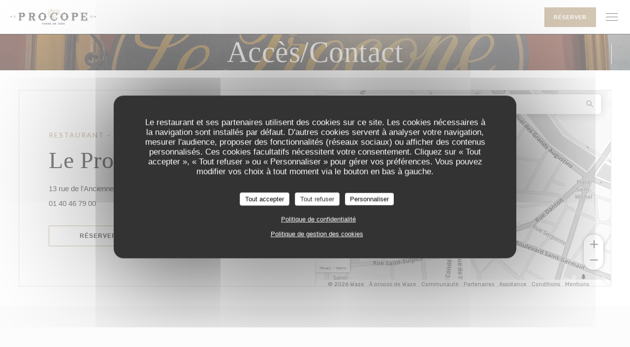

--- FILE ---
content_type: text/html; charset=UTF-8
request_url: https://www.procope.com/informations-contact/
body_size: 19289
content:
<!DOCTYPE html>
<!--[if lt IE 7]>      <html class="no-js lt-ie9 lt-ie8 lt-ie7" lang="fr"> <![endif]-->
<!--[if IE 7]>         <html class="no-js lt-ie9 lt-ie8" lang="fr"> <![endif]-->
<!--[if IE 8]>         <html class="no-js lt-ie9" lang="fr"> <![endif]-->
<!--[if gt IE 8]><!--> <html class="no-js" lang="fr"> <!--<![endif]-->

<head>
	<!-- Meta -->
	<meta charset="utf-8">
	<meta http-equiv="X-UA-Compatible" content="IE=edge" />
	<meta name="viewport" content="width=device-width, initial-scale=1">
	<title>Informations & Contact|Le Procope|Plus ancien café-restaurant de
Paris</title>

	<!-- Includes -->
	<meta name="description" content="Retrouvez toutes les informations nécessaires pour vous rendre au
Procope : adresse, horaires, téléphone, contact, ... L'équipe du
restaurant vous accuei..." />



<link rel="canonical" href="https://www.procope.com/informations-contact/" />

<!-- Facebook Like and Google -->
<meta property="og:title" content="Informations & Contact|Le Procope|Plus ancien café-restaurant de
Paris " />
<meta property="og:type" content="website" />
<meta property="og:url" content="http://www.procope.com/informations-contact/" />
<meta property="og:image" content="https://ugc.zenchef.com/2/5/0/6/8/2/1/5/1/3/7/1/9/1730300919_425/2c9e0a38516821f8188ceb73ce1278f9.website.jpg" />
<meta property="og:site_name" content="Zenchef" />
<meta property="fb:admins" content="685299127" />
<meta property="place:location:latitude" content="48.8530639" />
<meta property="place:location:longitude" content="2.3388234" />
<meta property="og:description" content="Retrouvez toutes les informations nécessaires pour vous rendre au
Procope : adresse, horaires, téléphone, contact, ... L'équipe du
restaurant vous accuei..." />



<script>
	window.restaurantId = 250682;
	window.lang = "fr";
	window.API_URL = "//api.zenchef.com/api/v1/";
</script>

	<link rel="alternate" hreflang="x-default" href="https://www.procope.com/informations-contact/" />
<link rel="alternate" hreflang="fr" href="https://www.procope.com/informations-contact/" />
    <link rel="alternate" hreflang="en" href="https://www.procope.com/en/address-contact/" />
    <link rel="alternate" hreflang="es" href="https://www.procope.com/es/direccion-de-contacto/" />
    <link rel="alternate" hreflang="it" href="https://www.procope.com/it/informazioni-contatti/" />
    <link rel="alternate" hreflang="de" href="https://www.procope.com/de/kontaktinformationen/" />
    <link rel="alternate" hreflang="pt" href="https://www.procope.com/pt/endereco-contacto/" />
    <link rel="alternate" hreflang="ru" href="https://www.procope.com/ru/address-contact/" />
    <link rel="alternate" hreflang="cs" href="https://www.procope.com/cs/adresa-kontakt/" />
    <link rel="alternate" hreflang="ja" href="https://www.procope.com/ja/address-contact/" />
    <link rel="alternate" hreflang="zh" href="https://www.procope.com/zh/address-contact/" />
    <link rel="alternate" hreflang="nl" href="https://www.procope.com/nl/adres-contact/" />
    <link rel="alternate" hreflang="el" href="https://www.procope.com/el/address-contact/" />
	<link rel="shortcut icon" href="https://ugc.zenchef.com/2/5/0/6/8/2/1/5/1/3/7/1/9/1708622565_204/cf5ef1f77ec7dcda14638e5d9e92e5e6.thumb.png" />
	<!-- Preconnect to CDNs for faster resource loading -->
	<link rel="preconnect" href="https://cdnjs.cloudflare.com" crossorigin>
	<link rel="preconnect" href="https://fonts.googleapis.com" crossorigin>
	<link rel="preconnect" href="https://fonts.gstatic.com" crossorigin>

	<!-- Google Web Fonts -->
	
	<!-- Critical CSS Inline -->
	<style>
		/* Critical styles for above-the-fold content */
		body {margin: 0;}
        		.container {width: 100%; max-width: 1200px; margin: 0 auto;}
        	</style>

	<!-- Critical CSS -->
	<link rel="stylesheet" href="/css/globals/normalize.css">
	<link rel="stylesheet" href="/css/globals/accessibility.css">
	<link rel="stylesheet" href="/css/globals/17/ab906c/_default_/_default_/style.css">

	<!-- Non-critical CSS -->
	<link rel="stylesheet" href="//cdnjs.cloudflare.com/ajax/libs/fancybox/3.5.7/jquery.fancybox.min.css" media="print" onload="this.media='all'">
	<link rel="stylesheet" href="/css/globals/backdrop.css" media="print" onload="this.media='all'">
	<link rel="stylesheet" href="/css/globals/shift-away-subtle.css" media="print" onload="this.media='all'">
	<link rel="stylesheet" href="/css/globals/icomoon.css" media="print" onload="this.media='all'">
	<link rel="stylesheet" href="/css/globals/fontawesome.css" media="print" onload="this.media='all'">
					<link rel="stylesheet" href="/css/css_17/base.css" media="print" onload="this.media='all'">	<link rel="stylesheet" href="/css/globals/17/ab906c/_default_/_default_/nav.css" media="print" onload="this.media='all'">
	<link rel="stylesheet" href="/css/globals/17/ab906c/_default_/_default_/menus.css" media="print" onload="this.media='all'">
	<link rel="stylesheet" href="/css/css_17/ab906c/_default_/_default_/main.css?v=23" media="print" onload="this.media='all'">

	<!-- Fallback for browsers without JS -->
	<noscript>
		<link rel="stylesheet" href="//cdnjs.cloudflare.com/ajax/libs/fancybox/3.5.7/jquery.fancybox.min.css">
		<link rel="stylesheet" href="/css/globals/backdrop.css">
		<link rel="stylesheet" href="/css/globals/shift-away-subtle.css">
		<link rel="stylesheet" href="/css/globals/icomoon.css">
		<link rel="stylesheet" href="/css/globals/fontawesome.css">
		<link rel="stylesheet" href="/css/globals/17/ab906c/_default_/_default_/nav.css">
		<link rel="stylesheet" href="/css/globals/17/ab906c/_default_/_default_/menus.css">
		<link rel="stylesheet" href="/css/css_17/ab906c/_default_/_default_/main.css?v=23">
	</noscript>

	<style>
  </style>

  <style>
    @import url('https://fonts.googleapis.com/css2?family=Cormorant:ital@0;1&display=swap');

@font-face {
	font-family: \"Charcuterie\";
	src: url(\"https://s3.eu-west-1.amazonaws.com/userdocs.zenchef.com/250682/Charcuterie-Etched+(1).woff\") format(\"woff\");
	font-weight: normal;
  font-style: normal;

}

/* Titre */
h1,
h2,
h3,
h4,
h5,
h6,
.h01,
.h02,
.h03,
.h04,
.h05,
.h06,
.section-intro h1,
.section-intro h2,
.section-intro h2,
.current-page-custom h1,
.current-page-custom h2,
.current-page-custom h3,
.current-page-custom h4,
.home-content__main h2,
.section-intro-base h2,
.section-intro-base-light h2,
.home-content h2,
.page-header__title,
.menu__title,
.menu-category__title,
.menu-subcategory__title,
h2.contact-title,
.event__infos .event__title,
.press__infos .press__title,
.album-photo__title {
	font-family: \"Charcuterie\", serif;
}

/* Corps de texte */
body,
.useful-infos h4,
.access__item h4,
.day,
.hours,
.text-light,
.menu-nav__item,
.menu__descr,
input,
textarea,
label,
legend,
label > .label-text,
.event__date,
.press__date,
.event__price,
.home-content__scroll a,
.category-price,
.review__criterion span strong,
.review__day,
.review__criterion,
.pagination,
.album-photo__copyright,
.s-contact .form-field label,
.submit-loader .text-loader,
footer,
.section-footer-block .social-media-wrap,
.menu-nav__item,
.desc__content,
.weight,
.price,
.restaurant-group__ambiances,
.restaurant-group__address,
.restaurant-group__descr h4,
.btn,
.nav,
.burger-menu {
	font-family: \"Cormorant\", sans-serif;
}

.menu-wrap,
.dish__descr,
.menu-category__descr, 
.menu-subcategory__descr {
    font-family: \"Cormorant\", sans-serif;
    font-style: normal;
	color: #000000c7;
    font-size: 16px;
}

.nav .nav__item.custom-btn a {
    position: relative;
    z-index: 1;
    display: inline-block;
    cursor: pointer;
    padding: 8px 18px;
    font-family: \"Cormorant\", sans-serif;
	font-style: italic;
    font-size: 12px;
    font-weight: 600;
    text-transform: uppercase;
    text-align: center;
    letter-spacing: 1px;
	background-color: var(--color_primary);
    border: 1px solid transparent;
    color: #fff !important;
	transition: all .2s ease-in-out;
}

.nav .nav__item.custom-btn a:hover{
	color: #000 !important;
    background-color: #FFF;
}

.nav, 
.nav.scroll, 
.btn--light:hover:before, 
.btn--light:hover:after {
background-color: #ffffff;
}

.nav .dropdown-wrap .dropdown {
	background: #fff;
}

.nav {
	border-bottom: 1px solid #000000;
}

.nav .dropdown-wrap .dropdown a:hover {
	color: #bda182 !important;
	background-color: #fff;
}

.burger-button__item,
.burger-button__item.show:before,
.burger-button__item.show:after {
    background-color: #000000;
}

.nav .dropdown-wrap .dropdown li {
 	border-bottom: 1px solid #000000;
 }

.btn--std:hover {
	border: 1px solid #000000;
	color: #000000;
}

.nav .drodown-wrap--lang {
	border: 1px solid #000000;
}

.btn--light,
.category-title,
.day-title,
.menu-title,
.mnu-description-small,
.nav .nav__item a, 
.nav .drodown-wrap--lang span, .nav .dropdown-wrap .dropdown a, 
.section-intro h1, 
.section-intro h2, 
.section-intro .right .intro-title, 
.section-intro-base h1,
.subcategory-title {
	color: #000 !important;
}

.section-footer-block h3, 
.section-footer-block a {
	color: #fff !important;
}

.press-img {
    border: 0px;
}

.events-img {
    border: 0px;
}

.current-page-custom .narrow .btn {
	background: #000000;
}

.mnu-pricelist-itemTitle::after {
	background-image: radial-gradient(circle closest-side, #000000 99%, transparent 1%);
}

.section-colored-light, .s-works {
	padding-top: 4rem;
    padding-bottom: 4rem;
}

.day-title {
	text-align: center;
}

.nav .dropdown-wrap .dropdown a {
	text-align: left;
}
.item-folio__thumb a:before,
.item-folio__thumb a:after {
    display: none;
}
.home-logo {
    max-width: 320px;
    max-height: 320px;
    background-color: #ffffff73;
    border-radius: 5px;
	opacity: 60%;

}
.lang:not(.lang-fr):not(.lang-en) {
	display: none !important;  </style>

	<!-- Widget URL -->
	<script>
		var hasNewBookingWidget = 1;
	</script>
</head>

<body id="top" class="current-page-contact">
	<a href="#main-content" class="skip-link sr-only-focusable">Aller au contenu principal</a>

<!-- •••••••••••••••••••••••••••
  Header
••••••••••••••••••••••••••••• -->


	<nav class="nav  s-header" role="navigation" aria-label="Navigation principale">
	<div class="homelink">
			<a href="/" title="Accueil Le Procope">	
			<img class="logo" src="https://ugc.zenchef.com/2/5/0/6/8/2/1/5/1/3/7/1/9/1708622565_204/cf5ef1f77ec7dcda14638e5d9e92e5e6.png" alt="Logo Le Procope"/>
		</a>
	</div>
	<div class="nav-items-wrap header-nav">
		<ul class="nav__items">
	<!-- Menu -->
			<li class="nav__item dropdown-wrap nav__item--menus">
			<a title="Cartes & Menus" href="/menus-carte/">Cartes & Menus <i class="fa fa-angle-down"></i></a>
			<ul class="dropdown">
									<li>
						<a href="/menus-carte/#menu-464594">Menu Saint-Valentin</a>
					</li>
									<li>
						<a href="/menus-carte/#menu-463278">Carte</a>
					</li>
									<li>
						<a href="/menus-carte/#menu-463295">Menu Procope</a>
					</li>
									<li>
						<a href="/menus-carte/#menu-463297">Menu des Révolutionnaires</a>
					</li>
									<li>
						<a href="/menus-carte/#menu-463302">Carte Salon de café</a>
					</li>
									<li>
						<a href="/menus-carte/#menu-463305">Carte des Boissons</a>
					</li>
									<li>
						<a href="/menus-carte/#menu-463310">Carte des Vins</a>
					</li>
							</ul>
		</li>
	
	<!-- Gallery -->
			<li class="nav__item dropdown-wrap nav__item--gallery">
			<a title="Photos" href="/photos/">Photos <i class="fa fa-angle-down"></i></a>
			<ul class="dropdown">
									<li>
						<a href="/photos/#la-carte"> LA CARTE</a>
					</li>
									<li>
						<a href="/photos/#salon-de-caf"> Salon de café</a>
					</li>
									<li>
						<a href="/photos/#le-lieu"> Le lieu</a>
					</li>
				
							</ul>
		</li>
	
	
	<!-- Reviews -->
			<li class="nav__item nav__item--reviews">
			<a title="Avis" href="/avis/">Avis</a>
		</li>
	
	<!-- Events -->
	
	<!-- Press -->
			<li class="nav__item nav__item--press">
			<a title="Presse" href="/a-propos/">Presse</a>
		</li>
	
	<!-- Restaurants -->
	
	<!-- Custom page -->
						<li class="nav__item nav__item--custom">
				<a title="Réserver " href="/o/reserver/">Réserver </a>
			</li>
			
	<!-- Custom link -->
			<li class="nav__item custom-link">
			<a rel="nofollow" href="https://evenement.groupe-bertrand.com/lieux/procope/" rel="noreferer,noopener" target="_blank">
				GROUPE / PRIVATISATION				<span class="sr-only"> ((ouvre une nouvelle fenêtre))</span>
			</a>
		</li>
	
	<!-- Custom button -->
			<li class="nav__item custom-btn">
			<a href="https://procope.bonkdo.com/fr/" target="_blank" rel="noreferer,noopener,nofollow">
				Offrir				<span class="sr-only"> ((ouvre une nouvelle fenêtre))</span>
			</a>
		</li>
	
	<!-- Contact -->
	<li class="nav__item nav__item--contact">
		<a title="Accès/Contact" href="/informations-contact/">Accès/Contact</a>
	</li>

	<!-- Language -->
	
	<!-- Buttons -->
	</ul>

		<div class="nav__buttons">
			<!-- Buttons -->
			<div class="buttons-wrap-header">
							<a
			class="btn btn--std btn--booking iframe--widget"
            data-zc-action="open">
						Réserver					</a>
	
				</div>

			<!-- Language -->
			<div class="dropdown-wrap drodown-wrap--lang btn btn--white">
	<span>
				FR		<i class="fa fa-angle-down"></i>
	</span>
	<ul class="dropdown">
					<li class="lang lang-en">
				<a href="/en/address-contact/">
					<img src="/img/flags/topbar-en.png" class="flag flag-en" alt="en" width="16" height="11">					EN				</a>
			</li>
					<li class="lang lang-es">
				<a href="/es/direccion-de-contacto/">
					<img src="/img/flags/topbar-es.png" class="flag flag-es" alt="es" width="16" height="11">					ES				</a>
			</li>
					<li class="lang lang-it">
				<a href="/it/informazioni-contatti/">
					<img src="/img/flags/topbar-it.png" class="flag flag-it" alt="it" width="16" height="11">					IT				</a>
			</li>
					<li class="lang lang-de">
				<a href="/de/kontaktinformationen/">
					<img src="/img/flags/topbar-de.png" class="flag flag-de" alt="de" width="16" height="11">					DE				</a>
			</li>
					<li class="lang lang-pt">
				<a href="/pt/endereco-contacto/">
					<img src="/img/flags/topbar-pt.png" class="flag flag-pt" alt="pt" width="16" height="11">					PT				</a>
			</li>
					<li class="lang lang-ru">
				<a href="/ru/address-contact/">
					<img src="/img/flags/topbar-ru.png" class="flag flag-ru" alt="ru" width="16" height="11">					RU				</a>
			</li>
					<li class="lang lang-cs">
				<a href="/cs/adresa-kontakt/">
					<img src="/img/flags/topbar-cs.png" class="flag flag-cs" alt="cs" width="16" height="11">					CS				</a>
			</li>
					<li class="lang lang-ja">
				<a href="/ja/address-contact/">
					<img src="/img/flags/topbar-ja.png" class="flag flag-ja" alt="ja" width="16" height="11">					JA				</a>
			</li>
					<li class="lang lang-zh">
				<a href="/zh/address-contact/">
					<img src="/img/flags/topbar-zh.png" class="flag flag-zh" alt="zh" width="16" height="11">					ZH				</a>
			</li>
					<li class="lang lang-nl">
				<a href="/nl/adres-contact/">
					<img src="/img/flags/topbar-nl.png" class="flag flag-nl" alt="nl" width="16" height="11">					NL				</a>
			</li>
					<li class="lang lang-el">
				<a href="/el/address-contact/">
					<img src="/img/flags/topbar-el.png" class="flag flag-el" alt="el" width="16" height="11">					EL				</a>
			</li>
			</ul>
</div>

			<!-- Toggle Menu -->
			<div class="burger-button" onclick="display_burger_menu()" role="button" tabindex="0" aria-label="Ouvrir/fermer le menu" aria-expanded="false" aria-controls="burger-menu">
				<span class="burger-button__item"></span>
				<span class="burger-button__item"></span>
				<span class="burger-button__item"></span>
			</div>
		</div>
	</div>
</nav>

<!-- Burger Menu -->
<div class="burger-menu " id="burger-menu" role="dialog" aria-modal="true" aria-label="Navigation principale">
	<div class="burger-menu-items-wrap">
		<ul class="burger-menu__items">
			<!-- Menu -->
							<li class="burger-menu__item burger-menu__item--menus dropdown-wrap">
					<span>
						<a class="burger-menu__dropdown-link" title="Cartes & Menus" href="/menus-carte/">Cartes & Menus</a>
						<i class="fa fa-angle-down" onclick="display_burger_dropdown(this)" role="button" tabindex="0" aria-label="Ouvrir le sous-menu" aria-expanded="false"></i>
					</span>
					<ul class="dropdown">
													<li>
								<a onclick="remove_burger_menu()" href="/menus-carte/#menu-464594">Menu Saint-Valentin</a>
							</li>
													<li>
								<a onclick="remove_burger_menu()" href="/menus-carte/#menu-463278">Carte</a>
							</li>
													<li>
								<a onclick="remove_burger_menu()" href="/menus-carte/#menu-463295">Menu Procope</a>
							</li>
													<li>
								<a onclick="remove_burger_menu()" href="/menus-carte/#menu-463297">Menu des Révolutionnaires</a>
							</li>
													<li>
								<a onclick="remove_burger_menu()" href="/menus-carte/#menu-463302">Carte Salon de café</a>
							</li>
													<li>
								<a onclick="remove_burger_menu()" href="/menus-carte/#menu-463305">Carte des Boissons</a>
							</li>
													<li>
								<a onclick="remove_burger_menu()" href="/menus-carte/#menu-463310">Carte des Vins</a>
							</li>
											</ul>
				</li>
			
			<!-- Gallery -->
							<li class="burger-menu__item burger-menu__item--gallery dropdown-wrap">
					<span>
						<a class="burger-menu__dropdown-link" title="Photos" href="/photos/">Photos</a>
						<i class="fa fa-angle-down" onclick="display_burger_dropdown(this)" role="button" tabindex="0" aria-label="Ouvrir le sous-menu" aria-expanded="false"></i>
					</span>
					<ul class="dropdown">
													<li>
								<a onclick="remove_burger_menu()" href="/photos/#la-carte"> LA CARTE</a>
							</li>
													<li>
								<a onclick="remove_burger_menu()" href="/photos/#salon-de-caf"> Salon de café</a>
							</li>
													<li>
								<a onclick="remove_burger_menu()" href="/photos/#le-lieu"> Le lieu</a>
							</li>
						
											</ul>
				</li>
				
			
			<!-- Reviews -->
							<li class="burger-menu__item burger-menu__item--reviews">
					<a title="Avis" href="/avis/">Avis</a>
				</li>
			
			<!-- Events -->
			
			<!-- Press -->
							<li class="burger-menu__item burger-menu__item--press">
					<a title="Presse" href="/a-propos/">Presse</a>
				</li>
			
			<!-- Restaurants -->
			
			<!-- Custom page -->
												<li class="burger-menu__item burger-menu__item--custom">
						<a title="Réserver " href="/o/reserver/">Réserver </a>
					</li>
							
			<!-- Custom link -->
							<li class="burger-menu__item custom-link">
					<a rel="nofollow" href="https://evenement.groupe-bertrand.com/lieux/procope/" rel="noreferer,noopener" target="_blank">
						GROUPE / PRIVATISATION						<span class="sr-only"> ((ouvre une nouvelle fenêtre))</span>
					</a>
				</li>
			
			<!-- Custom button -->
							<li class="burger-menu__item custom-btn">
					<a href="https://procope.bonkdo.com/fr/" rel="noreferer,noopener" target="_blank" rel="nofollow">
						Offrir						<span class="sr-only"> ((ouvre une nouvelle fenêtre))</span>
					</a>
				</li>
			
			<!-- Contact -->
			<li class="burger-menu__item burger-menu__item--contact">
				<a title="Accès/Contact" href="/informations-contact/">Accès/Contact</a>
			</li>
		</ul>

		<!-- Buttons -->
		<div class="buttons-wrap-header">
						<a
			class="btn btn--std btn--booking iframe--widget"
            data-zc-action="open">
						Réserver					</a>
	
			</div>

		<!-- Language -->
		<ul class="language-list">
			<li class="lang lang-en">
					<a class="btn-circle btn--small btn--ghost" href="/en/address-contact/">
				EN			</a>
				</li>
			<li class="lang lang-es">
					<a class="btn-circle btn--small btn--ghost" href="/es/direccion-de-contacto/">
				ES			</a>
				</li>
			<li class="lang lang-it">
					<a class="btn-circle btn--small btn--ghost" href="/it/informazioni-contatti/">
				IT			</a>
				</li>
			<li class="lang lang-de">
					<a class="btn-circle btn--small btn--ghost" href="/de/kontaktinformationen/">
				DE			</a>
				</li>
			<li class="lang lang-pt">
					<a class="btn-circle btn--small btn--ghost" href="/pt/endereco-contacto/">
				PT			</a>
				</li>
			<li class="lang lang-ru">
					<a class="btn-circle btn--small btn--ghost" href="/ru/address-contact/">
				RU			</a>
				</li>
			<li class="lang lang-cs">
					<a class="btn-circle btn--small btn--ghost" href="/cs/adresa-kontakt/">
				CS			</a>
				</li>
			<li class="lang lang-ja">
					<a class="btn-circle btn--small btn--ghost" href="/ja/address-contact/">
				JA			</a>
				</li>
			<li class="lang lang-zh">
					<a class="btn-circle btn--small btn--ghost" href="/zh/address-contact/">
				ZH			</a>
				</li>
			<li class="lang lang-nl">
					<a class="btn-circle btn--small btn--ghost" href="/nl/adres-contact/">
				NL			</a>
				</li>
			<li class="lang lang-el">
					<a class="btn-circle btn--small btn--ghost" href="/el/address-contact/">
				EL			</a>
				</li>
	</ul>

		<!-- Social media -->
			<ul class="social-media-wrap">
					<li class="separator-tiny" >
				<a class="btn-circle btn--ghost" href="https://www.facebook.com/CafeLeProcope" rel="noreferer,noopener" target="_blank" title="Facebook">
					<i class="fab fa-facebook" aria-hidden="true"></i>
					<span class="sr-only">Facebook ((ouvre une nouvelle fenêtre))</span>
				</a>
			</li>
		
		
					<li class="separator-tiny" >
				<a class="btn-circle btn--ghost" href="https://www.instagram.com/restaurantprocope1686/" rel="noreferer,noopener" target="_blank" title="Instagram">
					<i class="fab fa-instagram" aria-hidden="true"></i>
					<span class="sr-only">Instagram ((ouvre une nouvelle fenêtre))</span>
				</a>
			</li>
			</ul>
	</div>
</div>
<div class="page-header page-header--single page-hero" style="background-image:url(https://www.procope.com/i/le-procope/2/5/0/6/8/2/1/5/0/8/5/0/8/1592475730_318/ec11212188ddb83d18e9c23700d269cf.small_original.jpg)">
	<div class="row page-header__content narrow">
		<article class="col-full">
			<h1 class="page-header__title">Accès/Contact</h1>
		</article>
	</div>
	
	<!-- Social media -->
		<ul class="social-media-wrap">
					<li class="separator-tiny" >
				<a class="btn-circle btn--ghost" href="https://www.facebook.com/CafeLeProcope" rel="noreferer,noopener" target="_blank" title="Facebook">
					<i class="fab fa-facebook" aria-hidden="true"></i>
					<span class="sr-only">Facebook ((ouvre une nouvelle fenêtre))</span>
				</a>
			</li>
		
		
					<li class="separator-tiny" >
				<a class="btn-circle btn--ghost" href="https://www.instagram.com/restaurantprocope1686/" rel="noreferer,noopener" target="_blank" title="Instagram">
					<i class="fab fa-instagram" aria-hidden="true"></i>
					<span class="sr-only">Instagram ((ouvre une nouvelle fenêtre))</span>
				</a>
			</li>
			</ul>
	
	<!-- <a href="#works" class="scroll-down scroll-link smoothscroll"></a> -->
</div>
	<section id="works" class="s--contact s-works target-section">
		<div class="row wide">
			<div class="contact-wrap">
				<div class="contact-item">
					<h3 class="contact-title">Restaurant – Café – Glacier</h3>
					<h1 class="contact-title">Le Procope</h1>
					<a class="restaurant-address" href="https://www.google.com/maps/dir/?api=1&destination=Le+Procope+13+rue+de+l%27Ancienne+Com%C3%A9die++75006+Paris+fr" target="_blank" rel="noreferer,noopener">
	13 rue de l'Ancienne Comédie		75006 Paris	<span class="sr-only"> ((ouvre une nouvelle fenêtre))</span>
</a>
					<a class="restaurant-phone" href="tel:0140467900">01 40 46 79 00</a>								<a
			class="btn btn--light btn--booking iframe--widget"
            data-zc-action="open">
						Réserver					</a>
	
					</div>
				<div class="map-wrap contact-item contact-item--map">
					<iframe src="https://embed.waze.com/fr/iframe?zoom=16&lat=48.8530639&lon=2.3388234&pin=1&desc=1" width="100" style="border:0; width:100%;" allowfullscreen></iframe>
				</div>
			</div>
		</div>
	</section>

   <section class="s--contact-form s-contact-page">
		<div class="row narrow section-intro-base">
			<div class="col-full text-center">
				<h1>Nous contacter</h1>
				<p class="separator-center-light-top-2 contact-form">Vous désirez nous contacter ? <br />
Remplissez le formulaire ci-dessous ! </p>
			</div>
		</div>

		<div class="row narrow">
			<div class="col-twelve tab-full contact__form">
				<form name="contact-form" class="form" id="contact-form" action="#" novalidate="novalidate">
	<input type="hidden" name="restaurant_public_id" id="restaurant_public_id" value="rpid_54GK5X8F">
	<input type="hidden" name="lang" id="lang" value="fr">
	<input type="hidden" name="token" id="token" value="351b8d8d2684d14c8649500c1a26c7d1">

	<div class="input--small">
		<input type="text" name="firstname" id="firstname" value="" placeholder="Prénom *" aria-label="Prénom" autocomplete="given-name" required="required" aria-required="true" title="Ce champ est obligatoire">
	</div>

	<div class="input--small">
		<input type="text" name="lastname" id="lastname" value="" placeholder="Nom *" aria-label="Nom" autocomplete="family-name" required="required" aria-required="true" title="Ce champ est obligatoire">
	</div>

	<div class="input--small">
		<input type="email" name="email" id="email" value="" placeholder="Votre adresse email *" aria-label="Votre adresse email" autocomplete="email" required="required" aria-required="true" title="Ce champ est obligatoire" data-msg-email="Veuillez saisir un email valide">
	</div>

	<div class="input--small">
		<input type="text" name="phone" id="phone" value="" placeholder="T&eacute;l&eacute;phone *" aria-label="T&eacute;l&eacute;phone" autocomplete="tel" required="required" aria-required="true" title="Ce champ est obligatoire">
	</div>

	<div class="input--full">
		<textarea name="message" id="message" placeholder="Message" aria-label="Message" rows="6"></textarea>
	</div>
        <div class="input--full" style="font-size:10px !important;">
        Selon l'article L.223-2 du code de la consommation, il est rappelé que le consommateur peut user de son droit à s'inscrire sur la liste d'opposition au démarchage téléphonique Bloctel : <a href="https://www.bloctel.gouv.fr" target="_blank" rel="noopener noreferrer">bloctel.gouv.fr</a>. Pour plus d'informations sur le traitement de vos données, consultez notre <a href="/politique-de-confidentialite/" target="_blank">politique de confidentialité</a>.    </div>
    
	<input class="btn btn--std input--full" type="submit" id="send" value="Envoyer">

	<div class="step2 hidden">
		<strong>Merci ! </strong>Nous avons bien reçu votre message. Nous revenons vers vous au plus vite.<br>Pour toute demande de réservation, cliquez directement sur le bouton Réserver.	</div>
</form>
			</div>
		</div>
	</section>

	<section class="s--useful-infos_access s-works section-colored-light">
		<div class="row wide section-intro">
			<h3 class="home-title">Le Procope <span></span> Restaurant – Café – Glacier <span></span> Paris</h3>
			<h1>Infos pratiques</h1>
		</div>

		<div class="useful-infos-wrap row wide section-intro">
							<div class="global-infos">
					
	<div class="useful-infos  ">
					<div class="useful-infos__item">
				<h4>Cuisine</h4>
				<p>restauration classique et bourgeoise, Cuisine Française , Cuisine Traditionnelle, Française</p>
			</div>
		
					<div class="useful-infos__item">
				<h4>Type de restaurant</h4>
				<p>Restaurant – Café – Glacier</p>
			</div>
		
					<div class="useful-infos__item">
				<h4>Services</h4>
				<p>Anniversaires, Groupes,  Repas de famille , chargeur de portable, Réservations, Privatisation, Terrasse, Accès Wifi</p>
			</div>
		
					<div class="useful-infos__item">
				<h4>Moyens de paiement</h4>
				<p>Sunday, Eurocard/Mastercard, Espèces, Visa, Titres restaurant, Carte Bleue, American Express</p>
			</div>
			</div>
				</div>
					</div>

		<div class="access-wrap row wide section-intro">
							<div class="col-eight tab-full left">
					<h3 class="separator">Acc&egrave;s</h3>
						<div class="access  ">
					<div class="access__item">
				<h4>M&eacute;tro</h4>
				<p>Odéon (M4)</p>
			</div>
		
		
		
		
					<div class="access__item">
				<h4>Parking</h4>
				<p>Ecole de médecine ou Marché Saint- Germain</p>
			</div>
			</div>
				</div>
			
			<div class="col-four tab-full right">
				<div class="map-wrap ">
	<div class="wazeembed" 
		data-url="https://embed.waze.com/fr/iframe?zoom=16&lat=48.8530639&lon=2.3388234&pin=1" 
		data-width="100%" 
		data-height="400"
		style="width: 100%; height: 400px;"
		title="Waze Map"></div>
</div>
			</div>
		</div>
	</section>

			<section class="s--opening-hours s-works section-colored-light">
			<div class="row wide section-intro">
				<div class="col-four tab-full left">
					<h3 class="home-title secondary-title separator">
						<span class="opening-title">Horaires</span>
						<span class="restaurant-name">Le Procope</span>
					</h3>
				</div>

				<div class="opening-hours-wrap col-eight tab-full right day-wrap-schedule">
					
	<div class="opening-hours-wrap">
		<div class="opening-hours flex-wrap flex-wrap--center">
							<div class="day-wrap">
					<h4 class="day">
						<span>Lun</span> - <span>Dim</span>					</h4>
					<p class="hours">
						12h00 - 00h00					</p>
				</div>
					</div>
			</div>

<!-- <div class="opening-hours ">
							<div class="day-wrap day1">
					<h4 class="day">Lundi</h4>
											<p class="hours">12:00 - 00:00</p>
									</div>
						<div class="day-wrap day2">
					<h4 class="day">Mardi</h4>
											<p class="hours">12:00 - 00:00</p>
									</div>
						<div class="day-wrap day3">
					<h4 class="day">Mercredi</h4>
											<p class="hours">12:00 - 00:00</p>
									</div>
						<div class="day-wrap day4">
					<h4 class="day">Jeudi</h4>
											<p class="hours">12:00 - 00:00</p>
									</div>
						<div class="day-wrap day5">
					<h4 class="day">Vendredi</h4>
											<p class="hours">12:00 - 00:00</p>
									</div>
						<div class="day-wrap day6">
					<h4 class="day">Samedi</h4>
											<p class="hours">12:00 - 00:00</p>
									</div>
						<div class="day-wrap day0">
					<h4 class="day">Dimanche</h4>
											<p class="hours">12:00 - 00:00</p>
									</div>
			</div>
 -->
				</div>
			</div>
		</section>
	
	<section class="s-works section-footer-block" style="background-image:url(https://www.procope.com/i/le-procope/2/5/0/6/8/2/1/5/0/8/5/0/8/1592475730_318/ec11212188ddb83d18e9c23700d269cf.small_original.jpg)">
		<div class="row wide section-intro ">
			<div class="col-three tab-full left footer-block">
				<h3 class="separator-light">Adresse</h3>
				<p class="text-light">
				    <a class="restaurant-address" href="https://www.google.com/maps/dir/?api=1&destination=Le+Procope+13+rue+de+l%27Ancienne+Com%C3%A9die++75006+Paris+fr" target="_blank" rel="noreferer,noopener">
	13 rue de l'Ancienne Comédie		75006 Paris	<span class="sr-only"> ((ouvre une nouvelle fenêtre))</span>
</a>
                    <br>
				    <a class="restaurant-phone" href="tel:0140467900">01 40 46 79 00</a>                    <br>
                    				</p>
			</div>

			<div class="social-media_newsletter-wrap col-three tab-full left footer-block">
				<h3 class="separator-light">Nous suivre</h3>

				<!-- Social media -->
					<ul class="social-media-wrap">
					<li class="separator-tiny" >
				<a class="btn-circle btn--ghost" href="https://www.facebook.com/CafeLeProcope" rel="noreferer,noopener" target="_blank" title="Facebook">
					<i class="fab fa-facebook" aria-hidden="true"></i>
					<span class="sr-only">Facebook ((ouvre une nouvelle fenêtre))</span>
				</a>
			</li>
		
		
					<li class="separator-tiny" >
				<a class="btn-circle btn--ghost" href="https://www.instagram.com/restaurantprocope1686/" rel="noreferer,noopener" target="_blank" title="Instagram">
					<i class="fab fa-instagram" aria-hidden="true"></i>
					<span class="sr-only">Instagram ((ouvre une nouvelle fenêtre))</span>
				</a>
			</li>
			</ul>

				<!--Newsletter-->
				<a data-fancybox data-type="iframe" href="//nl.zenchef.com/optin-form.php?rpid=rpid_54GK5X8F&lang=fr" class="btn btn--std btn--newsletter" rel="noreferer,noopener" target="_blank">
		Newsletter	</a>
			</div>

			<!-- Booking's button -->
			<div class="col-three tab-full left footer-block">
				<h3 class="separator-light">Réservation</h3>
							<a
			class="btn btn--std btn--booking iframe--widget"
            data-zc-action="open">
						Réserver					</a>
	
				</div>

			<!-- Rewards -->
					</div>
	</section>

	<!--2nd Footer Section-->
	<footer>
		<div class="footer__text">
			<p class="footer__copyright">
	&copy; 2026 Le Procope — Création de site internet restaurant avec 	<a href="https://www.zenchef.com/" rel="noopener" target="_blank" class="zcf-link">Zenchef<span class="sr-only"> ((ouvre une nouvelle fenêtre))</span></a>
</p>
			<p class="footer__links">
    	<a class="separator-tiny" href="/mentions-legales/" rel="nofollow" target="_blank">Mentions légales<span class="sr-only"> ((ouvre une nouvelle fenêtre))</span></a>
	<a class="separator-tiny" href="https://bookings.zenchef.com/gtc?rid=250682&host=www.procope.com" rel="nofollow" target="_blank">CGU<span class="sr-only"> ((ouvre une nouvelle fenêtre))</span></a>
	<a class="separator-tiny" href="/politique-de-confidentialite/" rel="nofollow" target="_blank">Politique de protection des données à caractère personnel<span class="sr-only"> ((ouvre une nouvelle fenêtre))</span></a>
	<a class="separator-tiny" href="/politique-cookies/" rel="nofollow" target="_blank">Politique de cookies<span class="sr-only"> ((ouvre une nouvelle fenêtre))</span></a>
</p>
		</div>

		<div class="go-top">
			<a class="smoothscroll" title="Back to Top" href="#top"><i class="fas fa-long-arrow-alt-up"></i></a>
		</div>
	</footer>

	<div id="preloader">
		<div id="loader"></div>
	</div>

	<!-- Loader -->
<div class="loader-wrap loader-wrap--dark">
	<div class="loader">
		<div class="homelink">
			<a href="/" title="Accueil Le Procope">	
			<img class="logo" src="https://ugc.zenchef.com/2/5/0/6/8/2/1/5/1/3/7/1/9/1708622565_204/cf5ef1f77ec7dcda14638e5d9e92e5e6.png" alt="Logo Le Procope"/>
		</a>
	</div>	</div>
</div>
<!-- JS -->
<script>
	var template = '17';
	var templateIdForWidget = '17';
</script>
<script src="//ajax.googleapis.com/ajax/libs/jquery/3.4.1/jquery.min.js"></script>
<script src="/js/libs/jquery.form.js?v=23"></script>
<script src="/js/libs/jquery.validate.js?v=23"></script>
<script src="/js/libs/jquery.validate.ajax.js?v=23"></script>
<!-- <script src="/js/libs/modernizr-3.6.0.min.js?v=23"></script> -->
<script src="//cdnjs.cloudflare.com/ajax/libs/fancybox/3.5.7/jquery.fancybox.min.js"></script>
<script src="/js/libs/popper.min.js?v=23"></script>
<script src="/js/libs/tippy-bundle.iife.min.js?v=23"></script>

<script src="/js/globals/script.js?v=23"></script>
<script src="/js/globals/getRestoIdKonamiCode.js?v=23"></script>

	<script src="/js/js_17/main.js?v=23"></script>



	<script src="/js/js_17/pace.min.js?v=23"></script>
	<script src="/js/js_17/plugins.js?v=23"></script>

<!-- Includes -->
<div id="modal-contact" class="modal" style="display: none; max-width: 500px;">
	<h3>Vous désirez nous contacter ? <br />
Remplissez le formulaire ci-dessous ! </h3>
	<form name="contact-form" class="form" id="contact-form" action="#" novalidate="novalidate">
	<input type="hidden" name="restaurant_public_id" id="restaurant_public_id" value="rpid_54GK5X8F">
	<input type="hidden" name="lang" id="lang" value="fr">
	<input type="hidden" name="token" id="token" value="351b8d8d2684d14c8649500c1a26c7d1">

	<div class="input--small">
		<input type="text" name="firstname" id="firstname" value="" placeholder="Prénom *" aria-label="Prénom" autocomplete="given-name" required="required" aria-required="true" title="Ce champ est obligatoire">
	</div>

	<div class="input--small">
		<input type="text" name="lastname" id="lastname" value="" placeholder="Nom *" aria-label="Nom" autocomplete="family-name" required="required" aria-required="true" title="Ce champ est obligatoire">
	</div>

	<div class="input--small">
		<input type="email" name="email" id="email" value="" placeholder="Votre adresse email *" aria-label="Votre adresse email" autocomplete="email" required="required" aria-required="true" title="Ce champ est obligatoire" data-msg-email="Veuillez saisir un email valide">
	</div>

	<div class="input--small">
		<input type="text" name="phone" id="phone" value="" placeholder="T&eacute;l&eacute;phone *" aria-label="T&eacute;l&eacute;phone" autocomplete="tel" required="required" aria-required="true" title="Ce champ est obligatoire">
	</div>

	<div class="input--full">
		<textarea name="message" id="message" placeholder="Message" aria-label="Message" rows="6"></textarea>
	</div>
        <div class="input--full" style="font-size:10px !important;">
        Selon l'article L.223-2 du code de la consommation, il est rappelé que le consommateur peut user de son droit à s'inscrire sur la liste d'opposition au démarchage téléphonique Bloctel : <a href="https://www.bloctel.gouv.fr" target="_blank" rel="noopener noreferrer">bloctel.gouv.fr</a>. Pour plus d'informations sur le traitement de vos données, consultez notre <a href="/politique-de-confidentialite/" target="_blank">politique de confidentialité</a>.    </div>
    
	<input class="btn btn--std input--full" type="submit" id="send" value="Envoyer">

	<div class="step2 hidden">
		<strong>Merci ! </strong>Nous avons bien reçu votre message. Nous revenons vers vous au plus vite.<br>Pour toute demande de réservation, cliquez directement sur le bouton Réserver.	</div>
</form>
</div>    <script id="restaurantJsonLd" type="application/ld+json">
{
    "@context":"https://schema.googleapis.com"
    ,"@type":"Restaurant"
    ,"@id":"https://www.procope.com"
    ,"image":"https://ugc.zenchef.com/2/5/0/6/8/2/1/5/1/3/7/1/9/1730300919_425/2c9e0a38516821f8188ceb73ce1278f9.website.jpg"
    ,"name":"Le Procope"
    ,"address":{
        "@type":"PostalAddress",
        "addressLocality":"Paris",
        "postalCode":"75006",
        "streetAddress":"13 rue de l&#039;Ancienne Comédie",
        "addressCountry":"FR",
        "addressRegion":"Paris"
    }
    ,"priceRange":"€"
    ,"servesCuisine":["restauration classique et bourgeoise","Cuisine Fran\u00e7aise ","Cuisine Traditionnelle","Fran\u00e7aise"]    ,"telephone":"0140467900"
    ,"url":"https://www.procope.com"
    ,"geo":{
        "@type":"GeoCoordinates",
        "latitude":"48.8530639",
        "longitude":"2.3388234"
    }
        ,"logo":"https://ugc.zenchef.com/2/5/0/6/8/2/1/5/1/3/7/1/9/1730300919_425/2c9e0a38516821f8188ceb73ce1278f9.website.jpg"
    
        ,"potentialAction":[
    {
        "@type":"ReserveAction",
        "target":{
            "@type":"EntryPoint",
            "urlTemplate":"https://www.procope.com/reserver-une-table/?rid=250682&lang=fr",
            "inLanguage":"fr",
            "actionPlatform":[
                "http://schema.org/MobileWebPlatform",
                "http://schema.org/DesktopWebPlatform",
                "http://schema.org/IOSPlatform",
                "http://schema.org/AndroidPlatform"
            ]
        },
        "result":{
            "@type":"FoodEstablishmentReservation",
            "name":"Réserver"
        }
    }
    ]
    
        ,"aggregateRating": {
        "@type": "AggregateRating",
	    "worstRating": "0",
	    "bestRating": "5",
	    "ratingValue": "4.6",
	    "ratingCount": "1691"
	}
	
        ,"acceptsReservations" : "yes"
    
    ,"hasMenu":"https://www.procope.com/menus-carte/"

    
    
        ,"hasMap":"https://www.google.com/maps/dir/?api=1&destination=Le+Procope+13+rue+de+l%27Ancienne+Com%C3%A9die++75006+Paris+fr"
    
        ,"openingHoursSpecification":[
        
                    {
                        "@type":"OpeningHoursSpecification",
                        "dayOfWeek":[
                            "Monday"
                        ],
                        "opens":"12:00",
                        "closes":"00:00"
                    }
                    , 
                    {
                        "@type":"OpeningHoursSpecification",
                        "dayOfWeek":[
                            "Tuesday"
                        ],
                        "opens":"12:00",
                        "closes":"00:00"
                    }
                    , 
                    {
                        "@type":"OpeningHoursSpecification",
                        "dayOfWeek":[
                            "Wednesday"
                        ],
                        "opens":"12:00",
                        "closes":"00:00"
                    }
                    , 
                    {
                        "@type":"OpeningHoursSpecification",
                        "dayOfWeek":[
                            "Thursday"
                        ],
                        "opens":"12:00",
                        "closes":"00:00"
                    }
                    , 
                    {
                        "@type":"OpeningHoursSpecification",
                        "dayOfWeek":[
                            "Friday"
                        ],
                        "opens":"12:00",
                        "closes":"00:00"
                    }
                    , 
                    {
                        "@type":"OpeningHoursSpecification",
                        "dayOfWeek":[
                            "Saturday"
                        ],
                        "opens":"12:00",
                        "closes":"00:00"
                    }
                    , 
                    {
                        "@type":"OpeningHoursSpecification",
                        "dayOfWeek":[
                            "Sunday"
                        ],
                        "opens":"12:00",
                        "closes":"00:00"
                    }
                        ]
	
    
    
    
    }
</script><script src="/js/libs/tarteaucitron/tarteaucitron.js?v=3"></script>
<style>
    /* Hide tarteaucitron button icons */
    #tarteaucitronRoot .tarteaucitronCheck::before,
    #tarteaucitronRoot .tarteaucitronCross::before,
    #tarteaucitronRoot .tarteaucitronPlus::before {
        display: none !important;
    }
    
    /* Remove text shadow from Allow/Deny buttons */
    #tarteaucitronRoot .tarteaucitronAllow,
    #tarteaucitronRoot .tarteaucitronDeny {
        text-shadow: none !important;
    }
    
    /* Replace icon with Cookies button */
    #tarteaucitronIcon #tarteaucitronManager {
        background: #333;
        border-radius: 4px !important;
        padding: 10px 20px !important;
    }
    
    #tarteaucitronIcon #tarteaucitronManager img {
        display: none !important;
    }
    
    #tarteaucitronIcon #tarteaucitronManager:after {
        content: "🍪";
        color: #fff;
        font-size: 20px !important;
        line-height: 1;
    }
    
    #tarteaucitronIcon #tarteaucitronManager:hover {
        background: #555;
    }
    
    /* Change button colors to neutral (no red/green) */
    #tarteaucitronRoot .tarteaucitronAllow,
    #tarteaucitronRoot .tarteaucitronDeny {
        background-color: #ffffff !important;
        color: #333333 !important;
        border: 1px solid #cccccc !important;
    }
    
    #tarteaucitronRoot .tarteaucitronAllow:hover,
    #tarteaucitronRoot .tarteaucitronDeny:hover {
        background-color: #f5f5f5 !important;
    }
    
    /* Visual feedback for selected state - change background color */
    #tarteaucitronRoot .tarteaucitronIsAllowed .tarteaucitronAllow {
        background-color: #4a90e2 !important;
        color: #ffffff !important;
        border-color: #4a90e2 !important;
    }
    
    #tarteaucitronRoot .tarteaucitronIsDenied .tarteaucitronDeny {
        background-color: #7a7a7a !important;
        color: #ffffff !important;
        border-color: #7a7a7a !important;
    }
    
    /* Reduce font size for disclaimer paragraph */
    #tarteaucitronInfo {
        font-size: 13px !important;
        line-height: 1.4 !important;
    }
    
    /* Also apply neutral colors to Accept All/Deny All buttons */
    #tarteaucitronRoot #tarteaucitronAllAllowed,
    #tarteaucitronRoot #tarteaucitronAllDenied,
    #tarteaucitronRoot .tarteaucitronCTAButton {
        background-color: #ffffff !important;
        color: #333333 !important;
        border: 1px solid #cccccc !important;
    }
    
    #tarteaucitronRoot #tarteaucitronAllAllowed:hover,
    #tarteaucitronRoot #tarteaucitronAllDenied:hover,
    #tarteaucitronRoot .tarteaucitronCTAButton:hover {
        background-color: #f5f5f5 !important;
    }
    
    /* When Accept All is clicked */
    #tarteaucitronRoot #tarteaucitronAllAllowed:active,
    #tarteaucitronRoot #tarteaucitronAllAllowed:focus {
        background-color: #4a90e2 !important;
        color: #ffffff !important;
    }
    
    /* When Deny All is clicked */
    #tarteaucitronRoot #tarteaucitronAllDenied:active,
    #tarteaucitronRoot #tarteaucitronAllDenied:focus {
        background-color: #7a7a7a !important;
        color: #ffffff !important;
    }
    
    /* Style cookie policy and privacy policy as white text links */
    #tarteaucitron #tarteaucitronCookiePolicyUrlDialog,
    #tarteaucitron #tarteaucitronPrivacyUrlDialog {
        background: transparent !important;
        color: #fff !important;
        font-size: 13px !important;
        margin-bottom: 3px !important;
        margin-left: 7px !important;
        padding: 0 !important;
        border: 0 !important;
        border-radius: 0 !important;
        display: inline-block !important;
        line-height: normal !important;
        font-family: inherit !important;
        font-weight: normal !important;
        text-align: center !important;
        vertical-align: baseline !important;
        cursor: pointer !important;
        text-decoration: underline !important;
    }
    
    #tarteaucitron #tarteaucitronCookiePolicyUrlDialog:hover,
    #tarteaucitron #tarteaucitronPrivacyUrlDialog:hover {
        text-decoration: none !important;
    }
    
    /* For the ones in the alert banner */
    #tarteaucitronAlertBig #tarteaucitronCookiePolicyUrl,
    #tarteaucitronAlertBig #tarteaucitronPrivacyUrl {
        background: transparent !important;
        color: #fff !important;
        font-size: 13px !important;
        margin-bottom: 3px !important;
        margin-left: 7px !important;
        padding: 0 !important;
        display: inline-block !important;
        cursor: pointer !important;
        text-decoration: underline !important;
        border: 0 !important;
    }
    
    #tarteaucitronAlertBig #tarteaucitronCookiePolicyUrl:hover,
    #tarteaucitronAlertBig #tarteaucitronPrivacyUrl:hover {
        text-decoration: none !important;
    }
    
    /* Change font size from 16px to 13px for all these buttons */
    #tarteaucitronAlertBig #tarteaucitronCloseAlert,
    #tarteaucitronAlertBig #tarteaucitronPersonalize,
    #tarteaucitronAlertBig #tarteaucitronPersonalize2,
    .tarteaucitronCTAButton,
    #tarteaucitronRoot .tarteaucitronDeny,
    #tarteaucitronRoot .tarteaucitronAllow {
        font-size: 13px !important;
    }
    
    /* Ensure consistent border radius for action buttons only */
    #tarteaucitronAlertBig #tarteaucitronCloseAlert {
        border-radius: 4px !important;
    }
</style>
<script>
    // Define Waze embed service
    tarteaucitron.services = tarteaucitron.services || {};
    tarteaucitron.services.wazeembed = {
        "key": "wazeembed",
        "type": "api",
        "name": "Waze Map (Google)",
        "uri": "https://www.waze.com/legal/privacy",
        "needConsent": true,
        "cookies": ['NID', 'SID', 'HSID', 'APISID', 'SAPISID', '1P_JAR'],
        "js": function () {
            "use strict";
            tarteaucitron.fallback(['wazeembed'], function (x) {
                var frame_title = tarteaucitron.getElemAttr(x, "title") || 'Waze map iframe',
                    width = tarteaucitron.getElemAttr(x, "data-width") || '100%',
                    height = tarteaucitron.getElemAttr(x, "data-height") || '400',
                    url = tarteaucitron.getElemAttr(x, "data-url");

                return '<iframe title="' + frame_title + '" src="' + url + '" width="' + width + '" height="' + height + '" style="border: 0; width: 100%;" allowfullscreen></iframe>';
            });
        },
        "fallback": function () {
            "use strict";
            var id = 'wazeembed';
            tarteaucitron.fallback(['wazeembed'], function (elem) {
                elem.style.width = '100%';
                elem.style.height = '400px';
                return tarteaucitron.engage(id);
            });
        }
    };

    $(document).ready(function() {
        //Facebook
        (tarteaucitron.job = tarteaucitron.job || []).push('facebook');

        //Twitter
        (tarteaucitron.job = tarteaucitron.job || []).push('twitter');

        //Google jsAPI
        (tarteaucitron.job = tarteaucitron.job || []).push('jsapi');
        
        //Waze Maps
        (tarteaucitron.job = tarteaucitron.job || []).push('wazeembed');

        
        
                    tarteaucitron.user.gtagUa = 'G-MW6KS29YQR';
            tarteaucitron.user.gtagMore = function () {
                dataLayer.push({'event': 'accept_cookie'});
            };
            (tarteaucitron.job = tarteaucitron.job || []).push('gtag');
        
        tarteaucitron.init({
            "hashtag": "#tarteaucitron",
            "highPrivacy": true,
            "orientation": "middle",
            "adblocker": false,
            "showAlertSmall": false,
            "cookieslist": true,
            "removeCredit": true,
            "mandatory": true,
            "mandatoryCta": false,
            "iconPosition": "BottomLeft",
            "googleConsentMode": true,
            "showDetailsOnClick": false,
            "privacyUrl": "/politique-de-confidentialite/",
            "cookiePolicyUrl": "/politique-cookies/",
        });

    });
</script>
<!-- Zenchef Widget SDK -->
<script>;(function (d, s, id) {const el = d.getElementsByTagName(s)[0]; if (d.getElementById(id) || el.parentNode == null) {return;} var js = d.createElement(s);  js.id = id; js.async = true; js.src = 'https://sdk.zenchef.com/v1/sdk.min.js';  el.parentNode.insertBefore(js, el); })(document, 'script', 'zenchef-sdk')</script>
<div
        class="zc-widget-config"
        data-restaurant="250682"
        data-lang="fr"
></div>
</body>
</html>


--- FILE ---
content_type: text/html; charset=UTF-8
request_url: https://www.procope.com/informations-contact/url('https://fonts.googleapis.com/css2?family=Cormorant:ital@0
body_size: 19949
content:
<!DOCTYPE html>
<!--[if lt IE 7]>      <html class="no-js lt-ie9 lt-ie8 lt-ie7" lang="fr"> <![endif]-->
<!--[if IE 7]>         <html class="no-js lt-ie9 lt-ie8" lang="fr"> <![endif]-->
<!--[if IE 8]>         <html class="no-js lt-ie9" lang="fr"> <![endif]-->
<!--[if gt IE 8]><!--> <html class="no-js" lang="fr"> <!--<![endif]-->

<head>
	<!-- Meta -->
	<meta charset="utf-8">
	<meta http-equiv="X-UA-Compatible" content="IE=edge" />
	<meta name="viewport" content="width=device-width, initial-scale=1">
	<title>Le Procope | Restaurant | Plus ancien café-restaurant de Paris |
Odéon</title>

	<!-- Includes -->
	<meta name="description" content="Restaurant mythique du 6ème arrondissement de Paris depuis 1686, le
Procope est un lieu chargé d’histoire où les plus grands
écrivains & intellectuel..." />


	<meta name="keyword" content="La saint valentin, saint valentin, saint valentin paris, repas saint valentin, repas saint valentin paris, menu saint valentin, menu saint valentin 2022, restaurant saint valentin, restaurant saint valentin paris, menu saint valentin restaurant, menu saint valentin restaurant paris, saint valentin restaurant, saint valentin restaurant paris, repas saint valentin restaurant, repas saint valentin restaurant paris, restaurant saint valentin, restaurant saint valentin paris, réservation saint valentin, réservation saint valentin paris, menu saint valentin à emporter, menu saint valentin à emporter paris
" />

<link rel="canonical" href="https://www.procope.com/" />

<!-- Facebook Like and Google -->
<meta property="og:title" content="Le Procope | Restaurant | Plus ancien café-restaurant de Paris |
Odéon " />
<meta property="og:type" content="website" />
<meta property="og:url" content="http://www.procope.com/" />
<meta property="og:image" content="https://ugc.zenchef.com/2/5/0/6/8/2/1/5/1/3/7/1/9/1730300919_425/2c9e0a38516821f8188ceb73ce1278f9.website.jpg" />
<meta property="og:site_name" content="Zenchef" />
<meta property="fb:admins" content="685299127" />
<meta property="place:location:latitude" content="48.8530639" />
<meta property="place:location:longitude" content="2.3388234" />
<meta property="og:description" content="Restaurant mythique du 6ème arrondissement de Paris depuis 1686, le
Procope est un lieu chargé d’histoire où les plus grands
écrivains & intellectuel..." />



<script>
	window.restaurantId = 250682;
	window.lang = "fr";
	window.API_URL = "//api.zenchef.com/api/v1/";
</script>

	<link rel="alternate" hreflang="x-default" href="https://www.procope.com/" />
<link rel="alternate" hreflang="fr" href="https://www.procope.com/" />
    <link rel="alternate" hreflang="en" href="https://www.procope.com/en/" />
    <link rel="alternate" hreflang="es" href="https://www.procope.com/es/" />
    <link rel="alternate" hreflang="it" href="https://www.procope.com/it/" />
    <link rel="alternate" hreflang="de" href="https://www.procope.com/de/" />
    <link rel="alternate" hreflang="pt" href="https://www.procope.com/pt/" />
    <link rel="alternate" hreflang="ru" href="https://www.procope.com/ru/" />
    <link rel="alternate" hreflang="cs" href="https://www.procope.com/cs/" />
    <link rel="alternate" hreflang="ja" href="https://www.procope.com/ja/" />
    <link rel="alternate" hreflang="zh" href="https://www.procope.com/zh/" />
    <link rel="alternate" hreflang="nl" href="https://www.procope.com/nl/" />
    <link rel="alternate" hreflang="el" href="https://www.procope.com/el/" />
	<link rel="shortcut icon" href="https://ugc.zenchef.com/2/5/0/6/8/2/1/5/1/3/7/1/9/1708622565_204/cf5ef1f77ec7dcda14638e5d9e92e5e6.thumb.png" />
	<!-- Preconnect to CDNs for faster resource loading -->
	<link rel="preconnect" href="https://cdnjs.cloudflare.com" crossorigin>
	<link rel="preconnect" href="https://fonts.googleapis.com" crossorigin>
	<link rel="preconnect" href="https://fonts.gstatic.com" crossorigin>

	<!-- Google Web Fonts -->
	
	<!-- Critical CSS Inline -->
	<style>
		/* Critical styles for above-the-fold content */
		body {margin: 0;}
        		.container {width: 100%; max-width: 1200px; margin: 0 auto;}
        	</style>

	<!-- Critical CSS -->
	<link rel="stylesheet" href="/css/globals/normalize.css">
	<link rel="stylesheet" href="/css/globals/accessibility.css">
	<link rel="stylesheet" href="/css/globals/17/ab906c/_default_/_default_/style.css">

	<!-- Non-critical CSS -->
	<link rel="stylesheet" href="//cdnjs.cloudflare.com/ajax/libs/fancybox/3.5.7/jquery.fancybox.min.css" media="print" onload="this.media='all'">
	<link rel="stylesheet" href="/css/globals/backdrop.css" media="print" onload="this.media='all'">
	<link rel="stylesheet" href="/css/globals/shift-away-subtle.css" media="print" onload="this.media='all'">
	<link rel="stylesheet" href="/css/globals/icomoon.css" media="print" onload="this.media='all'">
	<link rel="stylesheet" href="/css/globals/fontawesome.css" media="print" onload="this.media='all'">
					<link rel="stylesheet" href="/css/css_17/base.css" media="print" onload="this.media='all'">	<link rel="stylesheet" href="/css/globals/17/ab906c/_default_/_default_/nav.css" media="print" onload="this.media='all'">
	<link rel="stylesheet" href="/css/globals/17/ab906c/_default_/_default_/menus.css" media="print" onload="this.media='all'">
	<link rel="stylesheet" href="/css/css_17/ab906c/_default_/_default_/main.css?v=23" media="print" onload="this.media='all'">

	<!-- Fallback for browsers without JS -->
	<noscript>
		<link rel="stylesheet" href="//cdnjs.cloudflare.com/ajax/libs/fancybox/3.5.7/jquery.fancybox.min.css">
		<link rel="stylesheet" href="/css/globals/backdrop.css">
		<link rel="stylesheet" href="/css/globals/shift-away-subtle.css">
		<link rel="stylesheet" href="/css/globals/icomoon.css">
		<link rel="stylesheet" href="/css/globals/fontawesome.css">
		<link rel="stylesheet" href="/css/globals/17/ab906c/_default_/_default_/nav.css">
		<link rel="stylesheet" href="/css/globals/17/ab906c/_default_/_default_/menus.css">
		<link rel="stylesheet" href="/css/css_17/ab906c/_default_/_default_/main.css?v=23">
	</noscript>

	<style>
  </style>

  <style>
    @import url('https://fonts.googleapis.com/css2?family=Cormorant:ital@0;1&display=swap');

@font-face {
	font-family: \"Charcuterie\";
	src: url(\"https://s3.eu-west-1.amazonaws.com/userdocs.zenchef.com/250682/Charcuterie-Etched+(1).woff\") format(\"woff\");
	font-weight: normal;
  font-style: normal;

}

/* Titre */
h1,
h2,
h3,
h4,
h5,
h6,
.h01,
.h02,
.h03,
.h04,
.h05,
.h06,
.section-intro h1,
.section-intro h2,
.section-intro h2,
.current-page-custom h1,
.current-page-custom h2,
.current-page-custom h3,
.current-page-custom h4,
.home-content__main h2,
.section-intro-base h2,
.section-intro-base-light h2,
.home-content h2,
.page-header__title,
.menu__title,
.menu-category__title,
.menu-subcategory__title,
h2.contact-title,
.event__infos .event__title,
.press__infos .press__title,
.album-photo__title {
	font-family: \"Charcuterie\", serif;
}

/* Corps de texte */
body,
.useful-infos h4,
.access__item h4,
.day,
.hours,
.text-light,
.menu-nav__item,
.menu__descr,
input,
textarea,
label,
legend,
label > .label-text,
.event__date,
.press__date,
.event__price,
.home-content__scroll a,
.category-price,
.review__criterion span strong,
.review__day,
.review__criterion,
.pagination,
.album-photo__copyright,
.s-contact .form-field label,
.submit-loader .text-loader,
footer,
.section-footer-block .social-media-wrap,
.menu-nav__item,
.desc__content,
.weight,
.price,
.restaurant-group__ambiances,
.restaurant-group__address,
.restaurant-group__descr h4,
.btn,
.nav,
.burger-menu {
	font-family: \"Cormorant\", sans-serif;
}

.menu-wrap,
.dish__descr,
.menu-category__descr, 
.menu-subcategory__descr {
    font-family: \"Cormorant\", sans-serif;
    font-style: normal;
	color: #000000c7;
    font-size: 16px;
}

.nav .nav__item.custom-btn a {
    position: relative;
    z-index: 1;
    display: inline-block;
    cursor: pointer;
    padding: 8px 18px;
    font-family: \"Cormorant\", sans-serif;
	font-style: italic;
    font-size: 12px;
    font-weight: 600;
    text-transform: uppercase;
    text-align: center;
    letter-spacing: 1px;
	background-color: var(--color_primary);
    border: 1px solid transparent;
    color: #fff !important;
	transition: all .2s ease-in-out;
}

.nav .nav__item.custom-btn a:hover{
	color: #000 !important;
    background-color: #FFF;
}

.nav, 
.nav.scroll, 
.btn--light:hover:before, 
.btn--light:hover:after {
background-color: #ffffff;
}

.nav .dropdown-wrap .dropdown {
	background: #fff;
}

.nav {
	border-bottom: 1px solid #000000;
}

.nav .dropdown-wrap .dropdown a:hover {
	color: #bda182 !important;
	background-color: #fff;
}

.burger-button__item,
.burger-button__item.show:before,
.burger-button__item.show:after {
    background-color: #000000;
}

.nav .dropdown-wrap .dropdown li {
 	border-bottom: 1px solid #000000;
 }

.btn--std:hover {
	border: 1px solid #000000;
	color: #000000;
}

.nav .drodown-wrap--lang {
	border: 1px solid #000000;
}

.btn--light,
.category-title,
.day-title,
.menu-title,
.mnu-description-small,
.nav .nav__item a, 
.nav .drodown-wrap--lang span, .nav .dropdown-wrap .dropdown a, 
.section-intro h1, 
.section-intro h2, 
.section-intro .right .intro-title, 
.section-intro-base h1,
.subcategory-title {
	color: #000 !important;
}

.section-footer-block h3, 
.section-footer-block a {
	color: #fff !important;
}

.press-img {
    border: 0px;
}

.events-img {
    border: 0px;
}

.current-page-custom .narrow .btn {
	background: #000000;
}

.mnu-pricelist-itemTitle::after {
	background-image: radial-gradient(circle closest-side, #000000 99%, transparent 1%);
}

.section-colored-light, .s-works {
	padding-top: 4rem;
    padding-bottom: 4rem;
}

.day-title {
	text-align: center;
}

.nav .dropdown-wrap .dropdown a {
	text-align: left;
}
.item-folio__thumb a:before,
.item-folio__thumb a:after {
    display: none;
}
.home-logo {
    max-width: 320px;
    max-height: 320px;
    background-color: #ffffff73;
    border-radius: 5px;
	opacity: 60%;

}
.lang:not(.lang-fr):not(.lang-en) {
	display: none !important;  </style>

	<!-- Widget URL -->
	<script>
		var hasNewBookingWidget = 1;
	</script>
</head>

<body id="top" class="current-page-home">
	<a href="#main-content" class="skip-link sr-only-focusable">Aller au contenu principal</a>

<!-- •••••••••••••••••••••••••••
  Header
••••••••••••••••••••••••••••• -->


	<nav class="nav  s-header" role="navigation" aria-label="Navigation principale">
	<div class="homelink">
			<a href="/" title="Accueil Le Procope">	
			<img class="logo" src="https://ugc.zenchef.com/2/5/0/6/8/2/1/5/1/3/7/1/9/1708622565_204/cf5ef1f77ec7dcda14638e5d9e92e5e6.png" alt="Logo Le Procope"/>
		</a>
	</div>
	<div class="nav-items-wrap header-nav">
		<ul class="nav__items">
	<!-- Menu -->
			<li class="nav__item dropdown-wrap nav__item--menus">
			<a title="Cartes & Menus" href="/menus-carte/">Cartes & Menus <i class="fa fa-angle-down"></i></a>
			<ul class="dropdown">
									<li>
						<a href="/menus-carte/#menu-464594">Menu Saint-Valentin</a>
					</li>
									<li>
						<a href="/menus-carte/#menu-463278">Carte</a>
					</li>
									<li>
						<a href="/menus-carte/#menu-463295">Menu Procope</a>
					</li>
									<li>
						<a href="/menus-carte/#menu-463297">Menu des Révolutionnaires</a>
					</li>
									<li>
						<a href="/menus-carte/#menu-463302">Carte Salon de café</a>
					</li>
									<li>
						<a href="/menus-carte/#menu-463305">Carte des Boissons</a>
					</li>
									<li>
						<a href="/menus-carte/#menu-463310">Carte des Vins</a>
					</li>
							</ul>
		</li>
	
	<!-- Gallery -->
			<li class="nav__item dropdown-wrap nav__item--gallery">
			<a title="Photos" href="/photos/">Photos <i class="fa fa-angle-down"></i></a>
			<ul class="dropdown">
									<li>
						<a href="/photos/#la-carte"> LA CARTE</a>
					</li>
									<li>
						<a href="/photos/#salon-de-caf"> Salon de café</a>
					</li>
									<li>
						<a href="/photos/#le-lieu"> Le lieu</a>
					</li>
				
							</ul>
		</li>
	
	
	<!-- Reviews -->
			<li class="nav__item nav__item--reviews">
			<a title="Avis" href="/avis/">Avis</a>
		</li>
	
	<!-- Events -->
	
	<!-- Press -->
			<li class="nav__item nav__item--press">
			<a title="Presse" href="/a-propos/">Presse</a>
		</li>
	
	<!-- Restaurants -->
	
	<!-- Custom page -->
						<li class="nav__item nav__item--custom">
				<a title="Réserver " href="/o/reserver/">Réserver </a>
			</li>
			
	<!-- Custom link -->
			<li class="nav__item custom-link">
			<a rel="nofollow" href="https://evenement.groupe-bertrand.com/lieux/procope/" rel="noreferer,noopener" target="_blank">
				GROUPE / PRIVATISATION				<span class="sr-only"> ((ouvre une nouvelle fenêtre))</span>
			</a>
		</li>
	
	<!-- Custom button -->
			<li class="nav__item custom-btn">
			<a href="https://procope.bonkdo.com/fr/" target="_blank" rel="noreferer,noopener,nofollow">
				Offrir				<span class="sr-only"> ((ouvre une nouvelle fenêtre))</span>
			</a>
		</li>
	
	<!-- Contact -->
	<li class="nav__item nav__item--contact">
		<a title="Accès/Contact" href="/informations-contact/">Accès/Contact</a>
	</li>

	<!-- Language -->
	
	<!-- Buttons -->
	</ul>

		<div class="nav__buttons">
			<!-- Buttons -->
			<div class="buttons-wrap-header">
							<a
			class="btn btn--std btn--booking iframe--widget"
            data-zc-action="open">
						Réserver					</a>
	
				</div>

			<!-- Language -->
			<div class="dropdown-wrap drodown-wrap--lang btn btn--white">
	<span>
				FR		<i class="fa fa-angle-down"></i>
	</span>
	<ul class="dropdown">
					<li class="lang lang-en">
				<a href="/en/">
					<img src="/img/flags/topbar-en.png" class="flag flag-en" alt="en" width="16" height="11">					EN				</a>
			</li>
					<li class="lang lang-es">
				<a href="/es/">
					<img src="/img/flags/topbar-es.png" class="flag flag-es" alt="es" width="16" height="11">					ES				</a>
			</li>
					<li class="lang lang-it">
				<a href="/it/">
					<img src="/img/flags/topbar-it.png" class="flag flag-it" alt="it" width="16" height="11">					IT				</a>
			</li>
					<li class="lang lang-de">
				<a href="/de/">
					<img src="/img/flags/topbar-de.png" class="flag flag-de" alt="de" width="16" height="11">					DE				</a>
			</li>
					<li class="lang lang-pt">
				<a href="/pt/">
					<img src="/img/flags/topbar-pt.png" class="flag flag-pt" alt="pt" width="16" height="11">					PT				</a>
			</li>
					<li class="lang lang-ru">
				<a href="/ru/">
					<img src="/img/flags/topbar-ru.png" class="flag flag-ru" alt="ru" width="16" height="11">					RU				</a>
			</li>
					<li class="lang lang-cs">
				<a href="/cs/">
					<img src="/img/flags/topbar-cs.png" class="flag flag-cs" alt="cs" width="16" height="11">					CS				</a>
			</li>
					<li class="lang lang-ja">
				<a href="/ja/">
					<img src="/img/flags/topbar-ja.png" class="flag flag-ja" alt="ja" width="16" height="11">					JA				</a>
			</li>
					<li class="lang lang-zh">
				<a href="/zh/">
					<img src="/img/flags/topbar-zh.png" class="flag flag-zh" alt="zh" width="16" height="11">					ZH				</a>
			</li>
					<li class="lang lang-nl">
				<a href="/nl/">
					<img src="/img/flags/topbar-nl.png" class="flag flag-nl" alt="nl" width="16" height="11">					NL				</a>
			</li>
					<li class="lang lang-el">
				<a href="/el/">
					<img src="/img/flags/topbar-el.png" class="flag flag-el" alt="el" width="16" height="11">					EL				</a>
			</li>
			</ul>
</div>

			<!-- Toggle Menu -->
			<div class="burger-button" onclick="display_burger_menu()" role="button" tabindex="0" aria-label="Ouvrir/fermer le menu" aria-expanded="false" aria-controls="burger-menu">
				<span class="burger-button__item"></span>
				<span class="burger-button__item"></span>
				<span class="burger-button__item"></span>
			</div>
		</div>
	</div>
</nav>

<!-- Burger Menu -->
<div class="burger-menu " id="burger-menu" role="dialog" aria-modal="true" aria-label="Navigation principale">
	<div class="burger-menu-items-wrap">
		<ul class="burger-menu__items">
			<!-- Menu -->
							<li class="burger-menu__item burger-menu__item--menus dropdown-wrap">
					<span>
						<a class="burger-menu__dropdown-link" title="Cartes & Menus" href="/menus-carte/">Cartes & Menus</a>
						<i class="fa fa-angle-down" onclick="display_burger_dropdown(this)" role="button" tabindex="0" aria-label="Ouvrir le sous-menu" aria-expanded="false"></i>
					</span>
					<ul class="dropdown">
													<li>
								<a onclick="remove_burger_menu()" href="/menus-carte/#menu-464594">Menu Saint-Valentin</a>
							</li>
													<li>
								<a onclick="remove_burger_menu()" href="/menus-carte/#menu-463278">Carte</a>
							</li>
													<li>
								<a onclick="remove_burger_menu()" href="/menus-carte/#menu-463295">Menu Procope</a>
							</li>
													<li>
								<a onclick="remove_burger_menu()" href="/menus-carte/#menu-463297">Menu des Révolutionnaires</a>
							</li>
													<li>
								<a onclick="remove_burger_menu()" href="/menus-carte/#menu-463302">Carte Salon de café</a>
							</li>
													<li>
								<a onclick="remove_burger_menu()" href="/menus-carte/#menu-463305">Carte des Boissons</a>
							</li>
													<li>
								<a onclick="remove_burger_menu()" href="/menus-carte/#menu-463310">Carte des Vins</a>
							</li>
											</ul>
				</li>
			
			<!-- Gallery -->
							<li class="burger-menu__item burger-menu__item--gallery dropdown-wrap">
					<span>
						<a class="burger-menu__dropdown-link" title="Photos" href="/photos/">Photos</a>
						<i class="fa fa-angle-down" onclick="display_burger_dropdown(this)" role="button" tabindex="0" aria-label="Ouvrir le sous-menu" aria-expanded="false"></i>
					</span>
					<ul class="dropdown">
													<li>
								<a onclick="remove_burger_menu()" href="/photos/#la-carte"> LA CARTE</a>
							</li>
													<li>
								<a onclick="remove_burger_menu()" href="/photos/#salon-de-caf"> Salon de café</a>
							</li>
													<li>
								<a onclick="remove_burger_menu()" href="/photos/#le-lieu"> Le lieu</a>
							</li>
						
											</ul>
				</li>
				
			
			<!-- Reviews -->
							<li class="burger-menu__item burger-menu__item--reviews">
					<a title="Avis" href="/avis/">Avis</a>
				</li>
			
			<!-- Events -->
			
			<!-- Press -->
							<li class="burger-menu__item burger-menu__item--press">
					<a title="Presse" href="/a-propos/">Presse</a>
				</li>
			
			<!-- Restaurants -->
			
			<!-- Custom page -->
												<li class="burger-menu__item burger-menu__item--custom">
						<a title="Réserver " href="/o/reserver/">Réserver </a>
					</li>
							
			<!-- Custom link -->
							<li class="burger-menu__item custom-link">
					<a rel="nofollow" href="https://evenement.groupe-bertrand.com/lieux/procope/" rel="noreferer,noopener" target="_blank">
						GROUPE / PRIVATISATION						<span class="sr-only"> ((ouvre une nouvelle fenêtre))</span>
					</a>
				</li>
			
			<!-- Custom button -->
							<li class="burger-menu__item custom-btn">
					<a href="https://procope.bonkdo.com/fr/" rel="noreferer,noopener" target="_blank" rel="nofollow">
						Offrir						<span class="sr-only"> ((ouvre une nouvelle fenêtre))</span>
					</a>
				</li>
			
			<!-- Contact -->
			<li class="burger-menu__item burger-menu__item--contact">
				<a title="Accès/Contact" href="/informations-contact/">Accès/Contact</a>
			</li>
		</ul>

		<!-- Buttons -->
		<div class="buttons-wrap-header">
						<a
			class="btn btn--std btn--booking iframe--widget"
            data-zc-action="open">
						Réserver					</a>
	
			</div>

		<!-- Language -->
		<ul class="language-list">
			<li class="lang lang-en">
					<a class="btn-circle btn--small btn--ghost" href="/en/">
				EN			</a>
				</li>
			<li class="lang lang-es">
					<a class="btn-circle btn--small btn--ghost" href="/es/">
				ES			</a>
				</li>
			<li class="lang lang-it">
					<a class="btn-circle btn--small btn--ghost" href="/it/">
				IT			</a>
				</li>
			<li class="lang lang-de">
					<a class="btn-circle btn--small btn--ghost" href="/de/">
				DE			</a>
				</li>
			<li class="lang lang-pt">
					<a class="btn-circle btn--small btn--ghost" href="/pt/">
				PT			</a>
				</li>
			<li class="lang lang-ru">
					<a class="btn-circle btn--small btn--ghost" href="/ru/">
				RU			</a>
				</li>
			<li class="lang lang-cs">
					<a class="btn-circle btn--small btn--ghost" href="/cs/">
				CS			</a>
				</li>
			<li class="lang lang-ja">
					<a class="btn-circle btn--small btn--ghost" href="/ja/">
				JA			</a>
				</li>
			<li class="lang lang-zh">
					<a class="btn-circle btn--small btn--ghost" href="/zh/">
				ZH			</a>
				</li>
			<li class="lang lang-nl">
					<a class="btn-circle btn--small btn--ghost" href="/nl/">
				NL			</a>
				</li>
			<li class="lang lang-el">
					<a class="btn-circle btn--small btn--ghost" href="/el/">
				EL			</a>
				</li>
	</ul>

		<!-- Social media -->
			<ul class="social-media-wrap">
					<li class="separator-tiny" >
				<a class="btn-circle btn--ghost" href="https://www.facebook.com/CafeLeProcope" rel="noreferer,noopener" target="_blank" title="Facebook">
					<i class="fab fa-facebook" aria-hidden="true"></i>
					<span class="sr-only">Facebook ((ouvre une nouvelle fenêtre))</span>
				</a>
			</li>
		
		
					<li class="separator-tiny" >
				<a class="btn-circle btn--ghost" href="https://www.instagram.com/restaurantprocope1686/" rel="noreferer,noopener" target="_blank" title="Instagram">
					<i class="fab fa-instagram" aria-hidden="true"></i>
					<span class="sr-only">Instagram ((ouvre une nouvelle fenêtre))</span>
				</a>
			</li>
			</ul>
	</div>
</div>

<!-- ••••••••••••••••••••••••••••
		Home
	••••••••••••••••••••••••••••• -->
<section id="home" class="s-home page-hero" data-parallax="scroll" data-image-src="https://www.procope.com/i/le-procope/2/5/0/6/8/2/1/5/1/3/7/1/9/1708530594_167/15c0315c9b8ec0f39676a0670cee6a61.small_original.jpg" data-position-y=center>
	<div class="overlay"></div>
	<div class="shadow-overlay"></div>

	<div class="home-content">
		<div class="row home-content__main">
				<img class="home-logo" src="https://ugc.zenchef.com/2/5/0/6/8/2/1/5/1/3/7/1/9/1708622565_204/cf5ef1f77ec7dcda14638e5d9e92e5e6.png" alt="Logo Le Procope" />

			<h2>
				<span class="restaurant-type">Restaurant – Café – Glacier</span>
				<a href="https://www.google.com/maps/dir/?api=1&destination=Le+Procope+13+rue+de+l%27Ancienne+Com%C3%A9die++75006+Paris+fr" rel="noreferer,noopener" target="_blank">
					13 rue de l'Ancienne Comédie 75006 Paris				</a>
			</h2>
		</div>
	</div>

	<!-- Social media -->
		<ul class="social-media-wrap">
					<li class="separator-tiny" >
				<a class="btn-circle btn--ghost" href="https://www.facebook.com/CafeLeProcope" rel="noreferer,noopener" target="_blank" title="Facebook">
					<i class="fab fa-facebook" aria-hidden="true"></i>
					<span class="sr-only">Facebook ((ouvre une nouvelle fenêtre))</span>
				</a>
			</li>
		
		
					<li class="separator-tiny" >
				<a class="btn-circle btn--ghost" href="https://www.instagram.com/restaurantprocope1686/" rel="noreferer,noopener" target="_blank" title="Instagram">
					<i class="fab fa-instagram" aria-hidden="true"></i>
					<span class="sr-only">Instagram ((ouvre une nouvelle fenêtre))</span>
				</a>
			</li>
			</ul>

	<a href="#works" class="scroll-down scroll-link smoothscroll"></a>
</section>

<span id="main-content" tabindex="-1"></span>
<section id="works" class="s--about s-works description-section target-section">
	<div class="row wide section-intro about-content">
		<p class="home-title">Bienvenue chez</p>
		<h1>Le Procope</h1>

		<div class="col-six tab-full left">
			<img src="https://ugc.zenchef.com/2/5/0/6/8/2/1/5/1/3/7/1/9/1730300919_425/2c9e0a38516821f8188ceb73ce1278f9.website.jpg" class="thumb-link img-intro" alt="img Le Procope">
		</div>

					<div class="col-six tab-full right scroll-shadow">
				<h2 class="intro-title">Le Procope</h2>
				<div class="home__descr">
					<p>Le Procope est le premier restaurant à Paris qui introduit le café et le démocratise en proposant son service à table dans une tasse en porcelaine. Notre salon de café est ouvert, du lundi au vendredi, de 15h30 à 17h30, sans réservation.</p><br />
<h2>Le plus vieux café de Paris</h2><br />
<p>Depuis 1686, Le Procope est un véritable symbole de la gastronomie française et de l'art de vivre parisien. Au cœur de Saint-Germain-des-Prés, ce restaurant mythique a traversé les siècles, accueillant des figures littéraires et artistiques de renom. De Voltaire à Rousseau, en passant par Diderot, Le Procope est un lieu de rencontre entre intellectuels, artistes et passionnés de cuisine traditionnelle. Nos murs retracent l’histoire et vous plongent dans l’ambiance vibrante du Paris du XVIIIe siècle.</p><br />
<p>Nichée cour Saint-André à l’abri du passage, notre terrasse cachée est le lieu idéal pour un repas en extérieur plein de charme.</p><br />
<p>Notre chef revisite les classiques de la gastronomie parisienne avec finesse. Chaque recette a été soigneusement conservée et transmise pour préserver les saveurs authentiques à travers nos plats historiques comme le Coq au vin ou encore la Joue de Bœuf braisée.</p><br />
<p style="text-align: center;"><span style="font-size: 18px;"><a rel="nofollow" class="btn btn-fill-gold btn-fill-vert" style="background-color: #ab906c;" href="https://bookings.zenchef.com/results?rid=250682&fullscreen&lang=fr&withCloseButton=1" target="_blank" rel="nofollow noopener"><span style="color: #ffffff;"> Réserver </span></a> </span></p><br />
<h2>Privatisez un lieu unique</h2><br />
<p>Le Procope, plus ancienne brasserie de Paris, vous propose de privatiser ses salons historiques pour vos événements professionnels ou privés.</p><br />
<p>Dans ce décor du XVIIIᵉ siècle, où philosophes et penseurs des Lumières se retrouvaient autrefois, offrez à vos invités une expérience unique alliant histoire, élégance et gastronomie traditionnelle. Qu’il s’agisse d’un dîner d’affaires, d’un anniversaire ou d’une réception confidentielle, la privatisation des espaces du Procope donne à chaque événement une dimension exceptionnelle.</p><br />
<p> </p><br />
<p style="text-align: center;"><span style="font-size: 18px;"><a rel="nofollow" class="btn btn-fill-gold btn-fill-vert" style="background-color: #ab906c;" href="https://evenement.groupe-bertrand.com/lieux/procope/" target="_blank" rel="nofollow noopener"><span style="color: #ffffff;"> En savoir plus </span></a> </span></p><br />
<h2>Nos engagements</h2><br />
<p>Conscients que notre alimentation a un impact direct sur notre santé, notre planète et nos communautés, nos chefs et équipes travaillent chaque jour pour essayer d’avoir le plus d’impact positif possible.</p><br />
<p style="text-align: center;"><span style="font-size: 18px;"><a rel="nofollow" class="btn btn-fill-gold btn-fill-vert" style="background-color: #ab906c;" href="https://s3.eu-west-1.amazonaws.com/userdocs.zenchef.com/250682/PROCOPE_0325_FICHE_ENGAGEMENT_RSE_V3.pdf" target="_blank" rel="nofollow noopener"><span style="color: #ffffff;">Lire</span></a> </span></p>					<!-- Widgets HTML -->
									</div>
									<p class="separator"></p>
					
<a
	href="/menus-carte/"
	class="btn btn--light btn--menus">
		Découvrir notre carte	</a>							</div>
			</div>
</section>

<section class="s--useful-infos_access s-works section-colored-light">
	<div class="row wide section-intro about-content">
		<p class="home-title">Le Procope <span></span> Restaurant – Café – Glacier <span></span> Paris</p>
		<h2>Infos pratiques</h2>
	</div>

	<div class="useful-infos-wrap row wide section-intro about-content">
					<div class="global-infos">
				
	<div class="useful-infos  ">
					<div class="useful-infos__item">
				<h4>Cuisine</h4>
				<p>restauration classique et bourgeoise, Cuisine Française , Cuisine Traditionnelle, Française</p>
			</div>
		
					<div class="useful-infos__item">
				<h4>Type de restaurant</h4>
				<p>Restaurant – Café – Glacier</p>
			</div>
		
					<div class="useful-infos__item">
				<h4>Services</h4>
				<p>Anniversaires, Groupes,  Repas de famille , chargeur de portable, Réservations, Privatisation, Terrasse, Accès Wifi</p>
			</div>
		
					<div class="useful-infos__item">
				<h4>Moyens de paiement</h4>
				<p>Sunday, Eurocard/Mastercard, Espèces, Visa, Titres restaurant, Carte Bleue, American Express</p>
			</div>
			</div>
			</div>
			</div>

	<div class="access-wrap row wide section-intro about-content">
					<div class="col-eight tab-full left">
				<h3>Acc&egrave;s</h3>
					<div class="access  ">
					<div class="access__item">
				<h4>M&eacute;tro</h4>
				<p>Odéon (M4)</p>
			</div>
		
		
		
		
					<div class="access__item">
				<h4>Parking</h4>
				<p>Ecole de médecine ou Marché Saint- Germain</p>
			</div>
			</div>
			</div>
		
		<div class="col-four tab-full right">
			<div class="map-wrap ">
	<div class="wazeembed" 
		data-url="https://embed.waze.com/fr/iframe?zoom=16&lat=48.8530639&lon=2.3388234&pin=1" 
		data-width="100%" 
		data-height="400"
		style="width: 100%; height: 400px;"
		title="Waze Map"></div>
</div>
		</div>
	</div>
</section>

	<section class="s--opening-hours s-works open-hours">
		<div class="row wide section-intro about-content">
			<div class="col-four tab-full left">
				<h2 class="home-title secondary-title">
					<span class="opening-title">Horaires</span>
					<span class="restaurant-name">Le Procope</span>
				</h2>
			</div>

			<div class="opening-hours-wrap col-eight tab-full right day-wrap-schedule">
				
	<div class="opening-hours-wrap">
		<div class="opening-hours flex-wrap flex-wrap--center">
							<div class="day-wrap">
					<h4 class="day">
						<span>Lun</span> - <span>Dim</span>					</h4>
					<p class="hours">
						12h00 - 00h00					</p>
				</div>
					</div>
			</div>

<!-- <div class="opening-hours ">
							<div class="day-wrap day1">
					<h4 class="day">Lundi</h4>
											<p class="hours">12:00 - 00:00</p>
									</div>
						<div class="day-wrap day2">
					<h4 class="day">Mardi</h4>
											<p class="hours">12:00 - 00:00</p>
									</div>
						<div class="day-wrap day3">
					<h4 class="day">Mercredi</h4>
											<p class="hours">12:00 - 00:00</p>
									</div>
						<div class="day-wrap day4">
					<h4 class="day">Jeudi</h4>
											<p class="hours">12:00 - 00:00</p>
									</div>
						<div class="day-wrap day5">
					<h4 class="day">Vendredi</h4>
											<p class="hours">12:00 - 00:00</p>
									</div>
						<div class="day-wrap day6">
					<h4 class="day">Samedi</h4>
											<p class="hours">12:00 - 00:00</p>
									</div>
						<div class="day-wrap day0">
					<h4 class="day">Dimanche</h4>
											<p class="hours">12:00 - 00:00</p>
									</div>
			</div>
 -->
			</div>
		</div>
	</section>
	<section class="s-works section-footer-block" style="background-image:url(https://www.procope.com/i/le-procope/2/5/0/6/8/2/1/5/1/3/7/1/9/1708530594_167/15c0315c9b8ec0f39676a0670cee6a61.small_original.jpg)">
		<div class="row wide section-intro ">
			<div class="col-three tab-full left footer-block">
				<h3 class="separator-light">Adresse</h3>
				<p class="text-light">
				    <a class="restaurant-address" href="https://www.google.com/maps/dir/?api=1&destination=Le+Procope+13+rue+de+l%27Ancienne+Com%C3%A9die++75006+Paris+fr" target="_blank" rel="noreferer,noopener">
	13 rue de l'Ancienne Comédie		75006 Paris	<span class="sr-only"> ((ouvre une nouvelle fenêtre))</span>
</a>
                    <br>
				    <a class="restaurant-phone" href="tel:0140467900">01 40 46 79 00</a>                    <br>
                    				</p>
			</div>

			<div class="social-media_newsletter-wrap col-three tab-full left footer-block">
				<h3 class="separator-light">Nous suivre</h3>

				<!-- Social media -->
					<ul class="social-media-wrap">
					<li class="separator-tiny" >
				<a class="btn-circle btn--ghost" href="https://www.facebook.com/CafeLeProcope" rel="noreferer,noopener" target="_blank" title="Facebook">
					<i class="fab fa-facebook" aria-hidden="true"></i>
					<span class="sr-only">Facebook ((ouvre une nouvelle fenêtre))</span>
				</a>
			</li>
		
		
					<li class="separator-tiny" >
				<a class="btn-circle btn--ghost" href="https://www.instagram.com/restaurantprocope1686/" rel="noreferer,noopener" target="_blank" title="Instagram">
					<i class="fab fa-instagram" aria-hidden="true"></i>
					<span class="sr-only">Instagram ((ouvre une nouvelle fenêtre))</span>
				</a>
			</li>
			</ul>

				<!--Newsletter-->
				<a data-fancybox data-type="iframe" href="//nl.zenchef.com/optin-form.php?rpid=rpid_54GK5X8F&lang=fr" class="btn btn--std btn--newsletter" rel="noreferer,noopener" target="_blank">
		Newsletter	</a>
			</div>

			<!-- Booking's button -->
			<div class="col-three tab-full left footer-block">
				<h3 class="separator-light">Réservation</h3>
							<a
			class="btn btn--std btn--booking iframe--widget"
            data-zc-action="open">
						Réserver					</a>
	
				</div>

			<!-- Rewards -->
					</div>
	</section>

	<!--2nd Footer Section-->
	<footer>
		<div class="footer__text">
			<p class="footer__copyright">
	&copy; 2026 Le Procope — Création de site internet restaurant avec 	<a href="https://www.zenchef.com/" rel="noopener" target="_blank" class="zcf-link">Zenchef<span class="sr-only"> ((ouvre une nouvelle fenêtre))</span></a>
</p>
			<p class="footer__links">
    	<a class="separator-tiny" href="/mentions-legales/" rel="nofollow" target="_blank">Mentions légales<span class="sr-only"> ((ouvre une nouvelle fenêtre))</span></a>
	<a class="separator-tiny" href="https://bookings.zenchef.com/gtc?rid=250682&host=www.procope.com" rel="nofollow" target="_blank">CGU<span class="sr-only"> ((ouvre une nouvelle fenêtre))</span></a>
	<a class="separator-tiny" href="/politique-de-confidentialite/" rel="nofollow" target="_blank">Politique de protection des données à caractère personnel<span class="sr-only"> ((ouvre une nouvelle fenêtre))</span></a>
	<a class="separator-tiny" href="/politique-cookies/" rel="nofollow" target="_blank">Politique de cookies<span class="sr-only"> ((ouvre une nouvelle fenêtre))</span></a>
</p>
		</div>

		<div class="go-top">
			<a class="smoothscroll" title="Back to Top" href="#top"><i class="fas fa-long-arrow-alt-up"></i></a>
		</div>
	</footer>

	<div id="preloader">
		<div id="loader"></div>
	</div>

	<!-- Loader -->
<div class="loader-wrap loader-wrap--dark">
	<div class="loader">
		<div class="homelink">
			<a href="/" title="Accueil Le Procope">	
			<img class="logo" src="https://ugc.zenchef.com/2/5/0/6/8/2/1/5/1/3/7/1/9/1708622565_204/cf5ef1f77ec7dcda14638e5d9e92e5e6.png" alt="Logo Le Procope"/>
		</a>
	</div>	</div>
</div>
<!-- JS -->
<script>
	var template = '17';
	var templateIdForWidget = '17';
</script>
<script src="//ajax.googleapis.com/ajax/libs/jquery/3.4.1/jquery.min.js"></script>
<script src="/js/libs/jquery.form.js?v=23"></script>
<script src="/js/libs/jquery.validate.js?v=23"></script>
<script src="/js/libs/jquery.validate.ajax.js?v=23"></script>
<!-- <script src="/js/libs/modernizr-3.6.0.min.js?v=23"></script> -->
<script src="//cdnjs.cloudflare.com/ajax/libs/fancybox/3.5.7/jquery.fancybox.min.js"></script>
<script src="/js/libs/popper.min.js?v=23"></script>
<script src="/js/libs/tippy-bundle.iife.min.js?v=23"></script>

<script src="/js/globals/script.js?v=23"></script>
<script src="/js/globals/getRestoIdKonamiCode.js?v=23"></script>

	<script src="/js/js_17/main.js?v=23"></script>



	<script src="/js/js_17/pace.min.js?v=23"></script>
	<script src="/js/js_17/plugins.js?v=23"></script>

<!-- Includes -->
<div id="modal-contact" class="modal" style="display: none; max-width: 500px;">
	<h3>Vous désirez nous contacter ? <br />
Remplissez le formulaire ci-dessous ! </h3>
	<form name="contact-form" class="form" id="contact-form" action="#" novalidate="novalidate">
	<input type="hidden" name="restaurant_public_id" id="restaurant_public_id" value="rpid_54GK5X8F">
	<input type="hidden" name="lang" id="lang" value="fr">
	<input type="hidden" name="token" id="token" value="351b8d8d2684d14c8649500c1a26c7d1">

	<div class="input--small">
		<input type="text" name="firstname" id="firstname" value="" placeholder="Prénom *" aria-label="Prénom" autocomplete="given-name" required="required" aria-required="true" title="Ce champ est obligatoire">
	</div>

	<div class="input--small">
		<input type="text" name="lastname" id="lastname" value="" placeholder="Nom *" aria-label="Nom" autocomplete="family-name" required="required" aria-required="true" title="Ce champ est obligatoire">
	</div>

	<div class="input--small">
		<input type="email" name="email" id="email" value="" placeholder="Votre adresse email *" aria-label="Votre adresse email" autocomplete="email" required="required" aria-required="true" title="Ce champ est obligatoire" data-msg-email="Veuillez saisir un email valide">
	</div>

	<div class="input--small">
		<input type="text" name="phone" id="phone" value="" placeholder="T&eacute;l&eacute;phone *" aria-label="T&eacute;l&eacute;phone" autocomplete="tel" required="required" aria-required="true" title="Ce champ est obligatoire">
	</div>

	<div class="input--full">
		<textarea name="message" id="message" placeholder="Message" aria-label="Message" rows="6"></textarea>
	</div>
        <div class="input--full" style="font-size:10px !important;">
        Selon l'article L.223-2 du code de la consommation, il est rappelé que le consommateur peut user de son droit à s'inscrire sur la liste d'opposition au démarchage téléphonique Bloctel : <a href="https://www.bloctel.gouv.fr" target="_blank" rel="noopener noreferrer">bloctel.gouv.fr</a>. Pour plus d'informations sur le traitement de vos données, consultez notre <a href="/politique-de-confidentialite/" target="_blank">politique de confidentialité</a>.    </div>
    
	<input class="btn btn--std input--full" type="submit" id="send" value="Envoyer">

	<div class="step2 hidden">
		<strong>Merci ! </strong>Nous avons bien reçu votre message. Nous revenons vers vous au plus vite.<br>Pour toute demande de réservation, cliquez directement sur le bouton Réserver.	</div>
</form>
</div>    <script id="restaurantJsonLd" type="application/ld+json">
{
    "@context":"https://schema.googleapis.com"
    ,"@type":"Restaurant"
    ,"@id":"https://www.procope.com"
    ,"image":"https://ugc.zenchef.com/2/5/0/6/8/2/1/5/1/3/7/1/9/1730300919_425/2c9e0a38516821f8188ceb73ce1278f9.website.jpg"
    ,"name":"Le Procope"
    ,"address":{
        "@type":"PostalAddress",
        "addressLocality":"Paris",
        "postalCode":"75006",
        "streetAddress":"13 rue de l&#039;Ancienne Comédie",
        "addressCountry":"FR",
        "addressRegion":"Paris"
    }
    ,"priceRange":"€"
    ,"servesCuisine":["restauration classique et bourgeoise","Cuisine Fran\u00e7aise ","Cuisine Traditionnelle","Fran\u00e7aise"]    ,"telephone":"0140467900"
    ,"url":"https://www.procope.com"
    ,"geo":{
        "@type":"GeoCoordinates",
        "latitude":"48.8530639",
        "longitude":"2.3388234"
    }
        ,"logo":"https://ugc.zenchef.com/2/5/0/6/8/2/1/5/1/3/7/1/9/1730300919_425/2c9e0a38516821f8188ceb73ce1278f9.website.jpg"
    
        ,"potentialAction":[
    {
        "@type":"ReserveAction",
        "target":{
            "@type":"EntryPoint",
            "urlTemplate":"https://www.procope.com/reserver-une-table/?rid=250682&lang=fr",
            "inLanguage":"fr",
            "actionPlatform":[
                "http://schema.org/MobileWebPlatform",
                "http://schema.org/DesktopWebPlatform",
                "http://schema.org/IOSPlatform",
                "http://schema.org/AndroidPlatform"
            ]
        },
        "result":{
            "@type":"FoodEstablishmentReservation",
            "name":"Réserver"
        }
    }
    ]
    
        ,"aggregateRating": {
        "@type": "AggregateRating",
	    "worstRating": "0",
	    "bestRating": "5",
	    "ratingValue": "4.6",
	    "ratingCount": "1691"
	}
	
        ,"acceptsReservations" : "yes"
    
    ,"hasMenu":"https://www.procope.com/menus-carte/"

        ,"description":"Restaurant mythique du 6e\u0300me arrondissement de Paris depuis 1686, le\nProcope est un lieu charge\u0301 d\u2019histoire o\u00f9 les plus grands\n\u00e9crivains &amp; intellectuel..."    
        ,"menu":"https://www.procope.com/menus-carte/"
    
    
        ,"openingHoursSpecification":[
        
                    {
                        "@type":"OpeningHoursSpecification",
                        "dayOfWeek":[
                            "Monday"
                        ],
                        "opens":"12:00",
                        "closes":"00:00"
                    }
                    , 
                    {
                        "@type":"OpeningHoursSpecification",
                        "dayOfWeek":[
                            "Tuesday"
                        ],
                        "opens":"12:00",
                        "closes":"00:00"
                    }
                    , 
                    {
                        "@type":"OpeningHoursSpecification",
                        "dayOfWeek":[
                            "Wednesday"
                        ],
                        "opens":"12:00",
                        "closes":"00:00"
                    }
                    , 
                    {
                        "@type":"OpeningHoursSpecification",
                        "dayOfWeek":[
                            "Thursday"
                        ],
                        "opens":"12:00",
                        "closes":"00:00"
                    }
                    , 
                    {
                        "@type":"OpeningHoursSpecification",
                        "dayOfWeek":[
                            "Friday"
                        ],
                        "opens":"12:00",
                        "closes":"00:00"
                    }
                    , 
                    {
                        "@type":"OpeningHoursSpecification",
                        "dayOfWeek":[
                            "Saturday"
                        ],
                        "opens":"12:00",
                        "closes":"00:00"
                    }
                    , 
                    {
                        "@type":"OpeningHoursSpecification",
                        "dayOfWeek":[
                            "Sunday"
                        ],
                        "opens":"12:00",
                        "closes":"00:00"
                    }
                        ]
	
    
    
    
    }
</script><script src="/js/libs/tarteaucitron/tarteaucitron.js?v=3"></script>
<style>
    /* Hide tarteaucitron button icons */
    #tarteaucitronRoot .tarteaucitronCheck::before,
    #tarteaucitronRoot .tarteaucitronCross::before,
    #tarteaucitronRoot .tarteaucitronPlus::before {
        display: none !important;
    }
    
    /* Remove text shadow from Allow/Deny buttons */
    #tarteaucitronRoot .tarteaucitronAllow,
    #tarteaucitronRoot .tarteaucitronDeny {
        text-shadow: none !important;
    }
    
    /* Replace icon with Cookies button */
    #tarteaucitronIcon #tarteaucitronManager {
        background: #333;
        border-radius: 4px !important;
        padding: 10px 20px !important;
    }
    
    #tarteaucitronIcon #tarteaucitronManager img {
        display: none !important;
    }
    
    #tarteaucitronIcon #tarteaucitronManager:after {
        content: "🍪";
        color: #fff;
        font-size: 20px !important;
        line-height: 1;
    }
    
    #tarteaucitronIcon #tarteaucitronManager:hover {
        background: #555;
    }
    
    /* Change button colors to neutral (no red/green) */
    #tarteaucitronRoot .tarteaucitronAllow,
    #tarteaucitronRoot .tarteaucitronDeny {
        background-color: #ffffff !important;
        color: #333333 !important;
        border: 1px solid #cccccc !important;
    }
    
    #tarteaucitronRoot .tarteaucitronAllow:hover,
    #tarteaucitronRoot .tarteaucitronDeny:hover {
        background-color: #f5f5f5 !important;
    }
    
    /* Visual feedback for selected state - change background color */
    #tarteaucitronRoot .tarteaucitronIsAllowed .tarteaucitronAllow {
        background-color: #4a90e2 !important;
        color: #ffffff !important;
        border-color: #4a90e2 !important;
    }
    
    #tarteaucitronRoot .tarteaucitronIsDenied .tarteaucitronDeny {
        background-color: #7a7a7a !important;
        color: #ffffff !important;
        border-color: #7a7a7a !important;
    }
    
    /* Reduce font size for disclaimer paragraph */
    #tarteaucitronInfo {
        font-size: 13px !important;
        line-height: 1.4 !important;
    }
    
    /* Also apply neutral colors to Accept All/Deny All buttons */
    #tarteaucitronRoot #tarteaucitronAllAllowed,
    #tarteaucitronRoot #tarteaucitronAllDenied,
    #tarteaucitronRoot .tarteaucitronCTAButton {
        background-color: #ffffff !important;
        color: #333333 !important;
        border: 1px solid #cccccc !important;
    }
    
    #tarteaucitronRoot #tarteaucitronAllAllowed:hover,
    #tarteaucitronRoot #tarteaucitronAllDenied:hover,
    #tarteaucitronRoot .tarteaucitronCTAButton:hover {
        background-color: #f5f5f5 !important;
    }
    
    /* When Accept All is clicked */
    #tarteaucitronRoot #tarteaucitronAllAllowed:active,
    #tarteaucitronRoot #tarteaucitronAllAllowed:focus {
        background-color: #4a90e2 !important;
        color: #ffffff !important;
    }
    
    /* When Deny All is clicked */
    #tarteaucitronRoot #tarteaucitronAllDenied:active,
    #tarteaucitronRoot #tarteaucitronAllDenied:focus {
        background-color: #7a7a7a !important;
        color: #ffffff !important;
    }
    
    /* Style cookie policy and privacy policy as white text links */
    #tarteaucitron #tarteaucitronCookiePolicyUrlDialog,
    #tarteaucitron #tarteaucitronPrivacyUrlDialog {
        background: transparent !important;
        color: #fff !important;
        font-size: 13px !important;
        margin-bottom: 3px !important;
        margin-left: 7px !important;
        padding: 0 !important;
        border: 0 !important;
        border-radius: 0 !important;
        display: inline-block !important;
        line-height: normal !important;
        font-family: inherit !important;
        font-weight: normal !important;
        text-align: center !important;
        vertical-align: baseline !important;
        cursor: pointer !important;
        text-decoration: underline !important;
    }
    
    #tarteaucitron #tarteaucitronCookiePolicyUrlDialog:hover,
    #tarteaucitron #tarteaucitronPrivacyUrlDialog:hover {
        text-decoration: none !important;
    }
    
    /* For the ones in the alert banner */
    #tarteaucitronAlertBig #tarteaucitronCookiePolicyUrl,
    #tarteaucitronAlertBig #tarteaucitronPrivacyUrl {
        background: transparent !important;
        color: #fff !important;
        font-size: 13px !important;
        margin-bottom: 3px !important;
        margin-left: 7px !important;
        padding: 0 !important;
        display: inline-block !important;
        cursor: pointer !important;
        text-decoration: underline !important;
        border: 0 !important;
    }
    
    #tarteaucitronAlertBig #tarteaucitronCookiePolicyUrl:hover,
    #tarteaucitronAlertBig #tarteaucitronPrivacyUrl:hover {
        text-decoration: none !important;
    }
    
    /* Change font size from 16px to 13px for all these buttons */
    #tarteaucitronAlertBig #tarteaucitronCloseAlert,
    #tarteaucitronAlertBig #tarteaucitronPersonalize,
    #tarteaucitronAlertBig #tarteaucitronPersonalize2,
    .tarteaucitronCTAButton,
    #tarteaucitronRoot .tarteaucitronDeny,
    #tarteaucitronRoot .tarteaucitronAllow {
        font-size: 13px !important;
    }
    
    /* Ensure consistent border radius for action buttons only */
    #tarteaucitronAlertBig #tarteaucitronCloseAlert {
        border-radius: 4px !important;
    }
</style>
<script>
    // Define Waze embed service
    tarteaucitron.services = tarteaucitron.services || {};
    tarteaucitron.services.wazeembed = {
        "key": "wazeembed",
        "type": "api",
        "name": "Waze Map (Google)",
        "uri": "https://www.waze.com/legal/privacy",
        "needConsent": true,
        "cookies": ['NID', 'SID', 'HSID', 'APISID', 'SAPISID', '1P_JAR'],
        "js": function () {
            "use strict";
            tarteaucitron.fallback(['wazeembed'], function (x) {
                var frame_title = tarteaucitron.getElemAttr(x, "title") || 'Waze map iframe',
                    width = tarteaucitron.getElemAttr(x, "data-width") || '100%',
                    height = tarteaucitron.getElemAttr(x, "data-height") || '400',
                    url = tarteaucitron.getElemAttr(x, "data-url");

                return '<iframe title="' + frame_title + '" src="' + url + '" width="' + width + '" height="' + height + '" style="border: 0; width: 100%;" allowfullscreen></iframe>';
            });
        },
        "fallback": function () {
            "use strict";
            var id = 'wazeembed';
            tarteaucitron.fallback(['wazeembed'], function (elem) {
                elem.style.width = '100%';
                elem.style.height = '400px';
                return tarteaucitron.engage(id);
            });
        }
    };

    $(document).ready(function() {
        //Facebook
        (tarteaucitron.job = tarteaucitron.job || []).push('facebook');

        //Twitter
        (tarteaucitron.job = tarteaucitron.job || []).push('twitter');

        //Google jsAPI
        (tarteaucitron.job = tarteaucitron.job || []).push('jsapi');
        
        //Waze Maps
        (tarteaucitron.job = tarteaucitron.job || []).push('wazeembed');

        
        
                    tarteaucitron.user.gtagUa = 'G-MW6KS29YQR';
            tarteaucitron.user.gtagMore = function () {
                dataLayer.push({'event': 'accept_cookie'});
            };
            (tarteaucitron.job = tarteaucitron.job || []).push('gtag');
        
        tarteaucitron.init({
            "hashtag": "#tarteaucitron",
            "highPrivacy": true,
            "orientation": "middle",
            "adblocker": false,
            "showAlertSmall": false,
            "cookieslist": true,
            "removeCredit": true,
            "mandatory": true,
            "mandatoryCta": false,
            "iconPosition": "BottomLeft",
            "googleConsentMode": true,
            "showDetailsOnClick": false,
            "privacyUrl": "/politique-de-confidentialite/",
            "cookiePolicyUrl": "/politique-cookies/",
        });

    });
</script>
<!-- Zenchef Widget SDK -->
<script>;(function (d, s, id) {const el = d.getElementsByTagName(s)[0]; if (d.getElementById(id) || el.parentNode == null) {return;} var js = d.createElement(s);  js.id = id; js.async = true; js.src = 'https://sdk.zenchef.com/v1/sdk.min.js';  el.parentNode.insertBefore(js, el); })(document, 'script', 'zenchef-sdk')</script>
<div
        class="zc-widget-config"
        data-restaurant="250682"
        data-lang="fr"
></div>
</body>
</html>


--- FILE ---
content_type: text/html; charset=utf-8
request_url: https://embed.waze.com/fr/iframe?zoom=16&lat=48.8530639&lon=2.3388234&pin=1&desc=1
body_size: 22989
content:
<!DOCTYPE html><html dir="ltr" lang="fr"><head><script type="text/javascript">var novaConfigurationsBootstrap;(()=>{"use strict";var t={961:function(t,r,n){var e=this&&this.__awaiter||function(t,r,n,e){return new(n||(n=Promise))((function(o,i){function a(t){try{c(e.next(t))}catch(t){i(t)}}function s(t){try{c(e.throw(t))}catch(t){i(t)}}function c(t){var r;t.done?o(t.value):(r=t.value,r instanceof n?r:new n((function(t){t(r)}))).then(a,s)}c((e=e.apply(t,r||[])).next())}))};Object.defineProperty(r,"__esModule",{value:!0}),r.fetchConfig=r.FetchError=void 0;const o=n(354);class i extends Error{constructor(t,r){super(r),this.status=t}}r.FetchError=i,r.fetchConfig=function(t,r,n){return window.novaConfiguration=window.novaConfiguration||{promises:{}},!r&&window.novaConfiguration.promises[t]||(window.novaConfiguration.promises[t]=function(t,r){return e(this,void 0,void 0,(function*(){(0,o.initializeVisitorId)();const n=yield fetch(`/api/config/${t}`,{headers:Object.assign({"Content-Type":"application/json"},r)});if(!n.ok){const t=yield n.text();throw new i(n.status,t)}return yield n.json()}))}(t,n)),window.novaConfiguration.promises[t]}},233:(t,r,n)=>{var e;n.r(r),n.d(r,{NIL:()=>M,parse:()=>y,stringify:()=>f,v1:()=>h,v3:()=>j,v4:()=>A,v5:()=>P,validate:()=>s,version:()=>x});var o=new Uint8Array(16);function i(){if(!e&&!(e="undefined"!=typeof crypto&&crypto.getRandomValues&&crypto.getRandomValues.bind(crypto)||"undefined"!=typeof msCrypto&&"function"==typeof msCrypto.getRandomValues&&msCrypto.getRandomValues.bind(msCrypto)))throw new Error("crypto.getRandomValues() not supported. See https://github.com/uuidjs/uuid#getrandomvalues-not-supported");return e(o)}const a=/^(?:[0-9a-f]{8}-[0-9a-f]{4}-[1-5][0-9a-f]{3}-[89ab][0-9a-f]{3}-[0-9a-f]{12}|00000000-0000-0000-0000-000000000000)$/i,s=function(t){return"string"==typeof t&&a.test(t)};for(var c=[],u=0;u<256;++u)c.push((u+256).toString(16).substr(1));const f=function(t){var r=arguments.length>1&&void 0!==arguments[1]?arguments[1]:0,n=(c[t[r+0]]+c[t[r+1]]+c[t[r+2]]+c[t[r+3]]+"-"+c[t[r+4]]+c[t[r+5]]+"-"+c[t[r+6]]+c[t[r+7]]+"-"+c[t[r+8]]+c[t[r+9]]+"-"+c[t[r+10]]+c[t[r+11]]+c[t[r+12]]+c[t[r+13]]+c[t[r+14]]+c[t[r+15]]).toLowerCase();if(!s(n))throw TypeError("Stringified UUID is invalid");return n};var d,v,l=0,p=0;const h=function(t,r,n){var e=r&&n||0,o=r||new Array(16),a=(t=t||{}).node||d,s=void 0!==t.clockseq?t.clockseq:v;if(null==a||null==s){var c=t.random||(t.rng||i)();null==a&&(a=d=[1|c[0],c[1],c[2],c[3],c[4],c[5]]),null==s&&(s=v=16383&(c[6]<<8|c[7]))}var u=void 0!==t.msecs?t.msecs:Date.now(),h=void 0!==t.nsecs?t.nsecs:p+1,y=u-l+(h-p)/1e4;if(y<0&&void 0===t.clockseq&&(s=s+1&16383),(y<0||u>l)&&void 0===t.nsecs&&(h=0),h>=1e4)throw new Error("uuid.v1(): Can't create more than 10M uuids/sec");l=u,p=h,v=s;var g=(1e4*(268435455&(u+=122192928e5))+h)%4294967296;o[e++]=g>>>24&255,o[e++]=g>>>16&255,o[e++]=g>>>8&255,o[e++]=255&g;var w=u/4294967296*1e4&268435455;o[e++]=w>>>8&255,o[e++]=255&w,o[e++]=w>>>24&15|16,o[e++]=w>>>16&255,o[e++]=s>>>8|128,o[e++]=255&s;for(var b=0;b<6;++b)o[e+b]=a[b];return r||f(o)},y=function(t){if(!s(t))throw TypeError("Invalid UUID");var r,n=new Uint8Array(16);return n[0]=(r=parseInt(t.slice(0,8),16))>>>24,n[1]=r>>>16&255,n[2]=r>>>8&255,n[3]=255&r,n[4]=(r=parseInt(t.slice(9,13),16))>>>8,n[5]=255&r,n[6]=(r=parseInt(t.slice(14,18),16))>>>8,n[7]=255&r,n[8]=(r=parseInt(t.slice(19,23),16))>>>8,n[9]=255&r,n[10]=(r=parseInt(t.slice(24,36),16))/1099511627776&255,n[11]=r/4294967296&255,n[12]=r>>>24&255,n[13]=r>>>16&255,n[14]=r>>>8&255,n[15]=255&r,n};function g(t,r,n){function e(t,e,o,i){if("string"==typeof t&&(t=function(t){t=unescape(encodeURIComponent(t));for(var r=[],n=0;n<t.length;++n)r.push(t.charCodeAt(n));return r}(t)),"string"==typeof e&&(e=y(e)),16!==e.length)throw TypeError("Namespace must be array-like (16 iterable integer values, 0-255)");var a=new Uint8Array(16+t.length);if(a.set(e),a.set(t,e.length),(a=n(a))[6]=15&a[6]|r,a[8]=63&a[8]|128,o){i=i||0;for(var s=0;s<16;++s)o[i+s]=a[s];return o}return f(a)}try{e.name=t}catch(t){}return e.DNS="6ba7b810-9dad-11d1-80b4-00c04fd430c8",e.URL="6ba7b811-9dad-11d1-80b4-00c04fd430c8",e}function w(t){return 14+(t+64>>>9<<4)+1}function b(t,r){var n=(65535&t)+(65535&r);return(t>>16)+(r>>16)+(n>>16)<<16|65535&n}function m(t,r,n,e,o,i){return b((a=b(b(r,t),b(e,i)))<<(s=o)|a>>>32-s,n);var a,s}function I(t,r,n,e,o,i,a){return m(r&n|~r&e,t,r,o,i,a)}function C(t,r,n,e,o,i,a){return m(r&e|n&~e,t,r,o,i,a)}function V(t,r,n,e,o,i,a){return m(r^n^e,t,r,o,i,a)}function _(t,r,n,e,o,i,a){return m(n^(r|~e),t,r,o,i,a)}const j=g("v3",48,(function(t){if("string"==typeof t){var r=unescape(encodeURIComponent(t));t=new Uint8Array(r.length);for(var n=0;n<r.length;++n)t[n]=r.charCodeAt(n)}return function(t){for(var r=[],n=32*t.length,e="0123456789abcdef",o=0;o<n;o+=8){var i=t[o>>5]>>>o%32&255,a=parseInt(e.charAt(i>>>4&15)+e.charAt(15&i),16);r.push(a)}return r}(function(t,r){t[r>>5]|=128<<r%32,t[w(r)-1]=r;for(var n=1732584193,e=-271733879,o=-1732584194,i=271733878,a=0;a<t.length;a+=16){var s=n,c=e,u=o,f=i;n=I(n,e,o,i,t[a],7,-680876936),i=I(i,n,e,o,t[a+1],12,-389564586),o=I(o,i,n,e,t[a+2],17,606105819),e=I(e,o,i,n,t[a+3],22,-1044525330),n=I(n,e,o,i,t[a+4],7,-176418897),i=I(i,n,e,o,t[a+5],12,1200080426),o=I(o,i,n,e,t[a+6],17,-1473231341),e=I(e,o,i,n,t[a+7],22,-45705983),n=I(n,e,o,i,t[a+8],7,1770035416),i=I(i,n,e,o,t[a+9],12,-1958414417),o=I(o,i,n,e,t[a+10],17,-42063),e=I(e,o,i,n,t[a+11],22,-1990404162),n=I(n,e,o,i,t[a+12],7,1804603682),i=I(i,n,e,o,t[a+13],12,-40341101),o=I(o,i,n,e,t[a+14],17,-1502002290),n=C(n,e=I(e,o,i,n,t[a+15],22,1236535329),o,i,t[a+1],5,-165796510),i=C(i,n,e,o,t[a+6],9,-1069501632),o=C(o,i,n,e,t[a+11],14,643717713),e=C(e,o,i,n,t[a],20,-373897302),n=C(n,e,o,i,t[a+5],5,-701558691),i=C(i,n,e,o,t[a+10],9,38016083),o=C(o,i,n,e,t[a+15],14,-660478335),e=C(e,o,i,n,t[a+4],20,-405537848),n=C(n,e,o,i,t[a+9],5,568446438),i=C(i,n,e,o,t[a+14],9,-1019803690),o=C(o,i,n,e,t[a+3],14,-187363961),e=C(e,o,i,n,t[a+8],20,1163531501),n=C(n,e,o,i,t[a+13],5,-1444681467),i=C(i,n,e,o,t[a+2],9,-51403784),o=C(o,i,n,e,t[a+7],14,1735328473),n=V(n,e=C(e,o,i,n,t[a+12],20,-1926607734),o,i,t[a+5],4,-378558),i=V(i,n,e,o,t[a+8],11,-2022574463),o=V(o,i,n,e,t[a+11],16,1839030562),e=V(e,o,i,n,t[a+14],23,-35309556),n=V(n,e,o,i,t[a+1],4,-1530992060),i=V(i,n,e,o,t[a+4],11,1272893353),o=V(o,i,n,e,t[a+7],16,-155497632),e=V(e,o,i,n,t[a+10],23,-1094730640),n=V(n,e,o,i,t[a+13],4,681279174),i=V(i,n,e,o,t[a],11,-358537222),o=V(o,i,n,e,t[a+3],16,-722521979),e=V(e,o,i,n,t[a+6],23,76029189),n=V(n,e,o,i,t[a+9],4,-640364487),i=V(i,n,e,o,t[a+12],11,-421815835),o=V(o,i,n,e,t[a+15],16,530742520),n=_(n,e=V(e,o,i,n,t[a+2],23,-995338651),o,i,t[a],6,-198630844),i=_(i,n,e,o,t[a+7],10,1126891415),o=_(o,i,n,e,t[a+14],15,-1416354905),e=_(e,o,i,n,t[a+5],21,-57434055),n=_(n,e,o,i,t[a+12],6,1700485571),i=_(i,n,e,o,t[a+3],10,-1894986606),o=_(o,i,n,e,t[a+10],15,-1051523),e=_(e,o,i,n,t[a+1],21,-2054922799),n=_(n,e,o,i,t[a+8],6,1873313359),i=_(i,n,e,o,t[a+15],10,-30611744),o=_(o,i,n,e,t[a+6],15,-1560198380),e=_(e,o,i,n,t[a+13],21,1309151649),n=_(n,e,o,i,t[a+4],6,-145523070),i=_(i,n,e,o,t[a+11],10,-1120210379),o=_(o,i,n,e,t[a+2],15,718787259),e=_(e,o,i,n,t[a+9],21,-343485551),n=b(n,s),e=b(e,c),o=b(o,u),i=b(i,f)}return[n,e,o,i]}(function(t){if(0===t.length)return[];for(var r=8*t.length,n=new Uint32Array(w(r)),e=0;e<r;e+=8)n[e>>5]|=(255&t[e/8])<<e%32;return n}(t),8*t.length))})),A=function(t,r,n){var e=(t=t||{}).random||(t.rng||i)();if(e[6]=15&e[6]|64,e[8]=63&e[8]|128,r){n=n||0;for(var o=0;o<16;++o)r[n+o]=e[o];return r}return f(e)};function U(t,r,n,e){switch(t){case 0:return r&n^~r&e;case 1:case 3:return r^n^e;case 2:return r&n^r&e^n&e}}function O(t,r){return t<<r|t>>>32-r}const P=g("v5",80,(function(t){var r=[1518500249,1859775393,2400959708,3395469782],n=[1732584193,4023233417,2562383102,271733878,3285377520];if("string"==typeof t){var e=unescape(encodeURIComponent(t));t=[];for(var o=0;o<e.length;++o)t.push(e.charCodeAt(o))}else Array.isArray(t)||(t=Array.prototype.slice.call(t));t.push(128);for(var i=t.length/4+2,a=Math.ceil(i/16),s=new Array(a),c=0;c<a;++c){for(var u=new Uint32Array(16),f=0;f<16;++f)u[f]=t[64*c+4*f]<<24|t[64*c+4*f+1]<<16|t[64*c+4*f+2]<<8|t[64*c+4*f+3];s[c]=u}s[a-1][14]=8*(t.length-1)/Math.pow(2,32),s[a-1][14]=Math.floor(s[a-1][14]),s[a-1][15]=8*(t.length-1)&4294967295;for(var d=0;d<a;++d){for(var v=new Uint32Array(80),l=0;l<16;++l)v[l]=s[d][l];for(var p=16;p<80;++p)v[p]=O(v[p-3]^v[p-8]^v[p-14]^v[p-16],1);for(var h=n[0],y=n[1],g=n[2],w=n[3],b=n[4],m=0;m<80;++m){var I=Math.floor(m/20),C=O(h,5)+U(I,y,g,w)+b+r[I]+v[m]>>>0;b=w,w=g,g=O(y,30)>>>0,y=h,h=C}n[0]=n[0]+h>>>0,n[1]=n[1]+y>>>0,n[2]=n[2]+g>>>0,n[3]=n[3]+w>>>0,n[4]=n[4]+b>>>0}return[n[0]>>24&255,n[0]>>16&255,n[0]>>8&255,255&n[0],n[1]>>24&255,n[1]>>16&255,n[1]>>8&255,255&n[1],n[2]>>24&255,n[2]>>16&255,n[2]>>8&255,255&n[2],n[3]>>24&255,n[3]>>16&255,n[3]>>8&255,255&n[3],n[4]>>24&255,n[4]>>16&255,n[4]>>8&255,255&n[4]]})),M="00000000-0000-0000-0000-000000000000",x=function(t){if(!s(t))throw TypeError("Invalid UUID");return parseInt(t.substr(14,1),16)}},691:(t,r,n)=>{Object.defineProperty(r,"__esModule",{value:!0}),r.initializeVisitorId=void 0;const e=n(233),o=n(303);let i;r.initializeVisitorId=function(){return window.novaVisitor=window.novaVisitor||{created:!1},window.novaVisitor.created||(window.novaVisitor.created=!0,document.cookie=`_web_visitorid=${(0,e.v4)()};path=/`),i||(i=(0,o.fetchVisitorId)()),i}},303:function(t,r){var n=this&&this.__awaiter||function(t,r,n,e){return new(n||(n=Promise))((function(o,i){function a(t){try{c(e.next(t))}catch(t){i(t)}}function s(t){try{c(e.throw(t))}catch(t){i(t)}}function c(t){var r;t.done?o(t.value):(r=t.value,r instanceof n?r:new n((function(t){t(r)}))).then(a,s)}c((e=e.apply(t,r||[])).next())}))};Object.defineProperty(r,"__esModule",{value:!0}),r.fetchVisitorId=void 0,r.fetchVisitorId=function(){return n(this,void 0,void 0,(function*(){const t=yield fetch("/web-events/visitors",{method:"POST",headers:{"Content-Type":"application/json"}}),{visitor_id:r}=yield t.json();if(r)return r}))}},354:(t,r,n)=>{Object.defineProperty(r,"__esModule",{value:!0}),r.initializeVisitorId=r.fetchVisitorId=void 0;var e=n(303);Object.defineProperty(r,"fetchVisitorId",{enumerable:!0,get:function(){return e.fetchVisitorId}});var o=n(691);Object.defineProperty(r,"initializeVisitorId",{enumerable:!0,get:function(){return o.initializeVisitorId}})}},r={};function n(e){var o=r[e];if(void 0!==o)return o.exports;var i=r[e]={exports:{}};return t[e].call(i.exports,i,i.exports,n),i.exports}n.d=(t,r)=>{for(var e in r)n.o(r,e)&&!n.o(t,e)&&Object.defineProperty(t,e,{enumerable:!0,get:r[e]})},n.o=(t,r)=>Object.prototype.hasOwnProperty.call(t,r),n.r=t=>{"undefined"!=typeof Symbol&&Symbol.toStringTag&&Object.defineProperty(t,Symbol.toStringTag,{value:"Module"}),Object.defineProperty(t,"__esModule",{value:!0})};var e={};(()=>{var t=e;Object.defineProperty(t,"__esModule",{value:!0}),t.bootstrap=void 0;const r=n(961);t.bootstrap=function(...t){t.forEach((t=>{(0,r.fetchConfig)(t,!1,{})}))}})(),novaConfigurationsBootstrap=e})();;novaConfigurationsBootstrap.bootstrap('LivemapConfig')</script><!-- Google Tag Manager --><script type="text/javascript">(function(w,d,s,l,i){w[l]=w[l]||[];w[l].push({'gtm.start':
new Date().getTime(),event:'gtm.js'});var f=d.getElementsByTagName(s)[0],
j=d.createElement(s),dl=l!='dataLayer'?'&l='+l:'';j.async=true;j.src=
'https://www.googletagmanager.com/gtm.js?id='+i+dl;f.parentNode.insertBefore(j,f);
})(window,document,'script','dataLayer','GTM-NCTWGXP')</script><!-- End Google Tag Manager --><meta charset="utf-8"><meta name="viewport" content="width=device-width, initial-scale=1.0, minimum-scale=1.0, maximum-scale=1.0"><meta name="title" content="Informations routières, mises à jour du trafic en direct et de l'état des routes - Waze"><meta name="description" content="Informations routières en temps réel basées sur les mises à jour du trafic en direct de Waze - Obtenez le meilleur itinéraire vers votre destination des autres conducteurs"><meta property="og:image" content="https://web-assets.waze.com/social/og.png"><meta property="og:image_secure_url" content="https://web-assets.waze.com/social/og.png"><meta property="og:type" content="website"><meta property="og:site_name" content="Waze"><meta property="twitter:card" content="summary"><meta property="twitter:site" content="@waze"><meta property="twitter:image" content="https://web-assets.waze.com/social/twitter.png"><meta property="og:title" content="Informations routières, mises à jour du trafic en direct et de l'état des routes - Waze"><meta property="og:description" content="Informations routières en temps réel basées sur les mises à jour du trafic en direct de Waze - Obtenez le meilleur itinéraire vers votre destination des autres conducteurs"><meta property="twitter:title" content="Informations routières, mises à jour du trafic en direct et de l'état des routes - Waze"><meta property="twitter:description" content="Informations routières en temps réel basées sur les mises à jour du trafic en direct de Waze - Obtenez le meilleur itinéraire vers votre destination des autres conducteurs"><meta property="twitter:image:alt" content="Navigation et conditions de circulation en temps réel "><link rel="icon" type="image/svg+xml" href="https://web-assets.waze.com/livemap/stg/favicon-32a6472203cb074e603a9e38d303f9b7.svg"><link rel="stylesheet" href="https://web-assets.waze.com/livemap/stg/vendor-9efb63ad4c25c0339af2.css"><link rel="stylesheet" href="https://web-assets.waze.com/livemap/stg/waze-vendor-5b25695d33dc14c757b1.css"><link rel="canonical" href="https://www.waze.com/fr/live-map/directions?zoom=16&amp;lat=48.8530639&amp;lon=2.3388234&amp;pin=1&amp;desc=1"><link rel="alternate" hreflang="af" href="http://www.waze.com/af/iframe?zoom=16&amp;lat=48.8530639&amp;lon=2.3388234&amp;pin=1&amp;desc=1"><link rel="alternate" hreflang="ar" href="http://www.waze.com/ar/iframe?zoom=16&amp;lat=48.8530639&amp;lon=2.3388234&amp;pin=1&amp;desc=1"><link rel="alternate" hreflang="az" href="http://www.waze.com/az/iframe?zoom=16&amp;lat=48.8530639&amp;lon=2.3388234&amp;pin=1&amp;desc=1"><link rel="alternate" hreflang="be" href="http://www.waze.com/be/iframe?zoom=16&amp;lat=48.8530639&amp;lon=2.3388234&amp;pin=1&amp;desc=1"><link rel="alternate" hreflang="bg" href="http://www.waze.com/bg/iframe?zoom=16&amp;lat=48.8530639&amp;lon=2.3388234&amp;pin=1&amp;desc=1"><link rel="alternate" hreflang="ca" href="http://www.waze.com/ca/iframe?zoom=16&amp;lat=48.8530639&amp;lon=2.3388234&amp;pin=1&amp;desc=1"><link rel="alternate" hreflang="cs" href="http://www.waze.com/cs/iframe?zoom=16&amp;lat=48.8530639&amp;lon=2.3388234&amp;pin=1&amp;desc=1"><link rel="alternate" hreflang="da" href="http://www.waze.com/da/iframe?zoom=16&amp;lat=48.8530639&amp;lon=2.3388234&amp;pin=1&amp;desc=1"><link rel="alternate" hreflang="de" href="http://www.waze.com/de/iframe?zoom=16&amp;lat=48.8530639&amp;lon=2.3388234&amp;pin=1&amp;desc=1"><link rel="alternate" hreflang="el" href="http://www.waze.com/el/iframe?zoom=16&amp;lat=48.8530639&amp;lon=2.3388234&amp;pin=1&amp;desc=1"><link rel="alternate" hreflang="en-AU" href="http://www.waze.com/en-AU/iframe?zoom=16&amp;lat=48.8530639&amp;lon=2.3388234&amp;pin=1&amp;desc=1"><link rel="alternate" hreflang="en-GB" href="http://www.waze.com/en-GB/iframe?zoom=16&amp;lat=48.8530639&amp;lon=2.3388234&amp;pin=1&amp;desc=1"><link rel="alternate" hreflang="en" href="http://www.waze.com/iframe?zoom=16&amp;lat=48.8530639&amp;lon=2.3388234&amp;pin=1&amp;desc=1"><link rel="alternate" hreflang="es-419" href="http://www.waze.com/es-419/iframe?zoom=16&amp;lat=48.8530639&amp;lon=2.3388234&amp;pin=1&amp;desc=1"><link rel="alternate" hreflang="es" href="http://www.waze.com/es/iframe?zoom=16&amp;lat=48.8530639&amp;lon=2.3388234&amp;pin=1&amp;desc=1"><link rel="alternate" hreflang="et" href="http://www.waze.com/et/iframe?zoom=16&amp;lat=48.8530639&amp;lon=2.3388234&amp;pin=1&amp;desc=1"><link rel="alternate" hreflang="eu" href="http://www.waze.com/eu/iframe?zoom=16&amp;lat=48.8530639&amp;lon=2.3388234&amp;pin=1&amp;desc=1"><link rel="alternate" hreflang="fa-IR" href="http://www.waze.com/fa-IR/iframe?zoom=16&amp;lat=48.8530639&amp;lon=2.3388234&amp;pin=1&amp;desc=1"><link rel="alternate" hreflang="fi" href="http://www.waze.com/fi/iframe?zoom=16&amp;lat=48.8530639&amp;lon=2.3388234&amp;pin=1&amp;desc=1"><link rel="alternate" hreflang="fil" href="http://www.waze.com/fil/iframe?zoom=16&amp;lat=48.8530639&amp;lon=2.3388234&amp;pin=1&amp;desc=1"><link rel="alternate" hreflang="fr" href="http://www.waze.com/fr/iframe?zoom=16&amp;lat=48.8530639&amp;lon=2.3388234&amp;pin=1&amp;desc=1"><link rel="alternate" hreflang="fy" href="http://www.waze.com/fy/iframe?zoom=16&amp;lat=48.8530639&amp;lon=2.3388234&amp;pin=1&amp;desc=1"><link rel="alternate" hreflang="gl" href="http://www.waze.com/gl/iframe?zoom=16&amp;lat=48.8530639&amp;lon=2.3388234&amp;pin=1&amp;desc=1"><link rel="alternate" hreflang="he" href="http://www.waze.com/he/iframe?zoom=16&amp;lat=48.8530639&amp;lon=2.3388234&amp;pin=1&amp;desc=1"><link rel="alternate" hreflang="hi" href="http://www.waze.com/hi/iframe?zoom=16&amp;lat=48.8530639&amp;lon=2.3388234&amp;pin=1&amp;desc=1"><link rel="alternate" hreflang="hr" href="http://www.waze.com/hr/iframe?zoom=16&amp;lat=48.8530639&amp;lon=2.3388234&amp;pin=1&amp;desc=1"><link rel="alternate" hreflang="hu" href="http://www.waze.com/hu/iframe?zoom=16&amp;lat=48.8530639&amp;lon=2.3388234&amp;pin=1&amp;desc=1"><link rel="alternate" hreflang="id" href="http://www.waze.com/id/iframe?zoom=16&amp;lat=48.8530639&amp;lon=2.3388234&amp;pin=1&amp;desc=1"><link rel="alternate" hreflang="it" href="http://www.waze.com/it/iframe?zoom=16&amp;lat=48.8530639&amp;lon=2.3388234&amp;pin=1&amp;desc=1"><link rel="alternate" hreflang="ja" href="http://www.waze.com/ja/iframe?zoom=16&amp;lat=48.8530639&amp;lon=2.3388234&amp;pin=1&amp;desc=1"><link rel="alternate" hreflang="ka" href="http://www.waze.com/ka/iframe?zoom=16&amp;lat=48.8530639&amp;lon=2.3388234&amp;pin=1&amp;desc=1"><link rel="alternate" hreflang="kn" href="http://www.waze.com/kn/iframe?zoom=16&amp;lat=48.8530639&amp;lon=2.3388234&amp;pin=1&amp;desc=1"><link rel="alternate" hreflang="ko" href="http://www.waze.com/ko/iframe?zoom=16&amp;lat=48.8530639&amp;lon=2.3388234&amp;pin=1&amp;desc=1"><link rel="alternate" hreflang="lt" href="http://www.waze.com/lt/iframe?zoom=16&amp;lat=48.8530639&amp;lon=2.3388234&amp;pin=1&amp;desc=1"><link rel="alternate" hreflang="lv" href="http://www.waze.com/lv/iframe?zoom=16&amp;lat=48.8530639&amp;lon=2.3388234&amp;pin=1&amp;desc=1"><link rel="alternate" hreflang="ms" href="http://www.waze.com/ms/iframe?zoom=16&amp;lat=48.8530639&amp;lon=2.3388234&amp;pin=1&amp;desc=1"><link rel="alternate" hreflang="nl-BE" href="http://www.waze.com/nl-BE/iframe?zoom=16&amp;lat=48.8530639&amp;lon=2.3388234&amp;pin=1&amp;desc=1"><link rel="alternate" hreflang="nl" href="http://www.waze.com/nl/iframe?zoom=16&amp;lat=48.8530639&amp;lon=2.3388234&amp;pin=1&amp;desc=1"><link rel="alternate" hreflang="no" href="http://www.waze.com/no/iframe?zoom=16&amp;lat=48.8530639&amp;lon=2.3388234&amp;pin=1&amp;desc=1"><link rel="alternate" hreflang="pl" href="http://www.waze.com/pl/iframe?zoom=16&amp;lat=48.8530639&amp;lon=2.3388234&amp;pin=1&amp;desc=1"><link rel="alternate" hreflang="pt-BR" href="http://www.waze.com/pt-BR/iframe?zoom=16&amp;lat=48.8530639&amp;lon=2.3388234&amp;pin=1&amp;desc=1"><link rel="alternate" hreflang="pt-PT" href="http://www.waze.com/pt-PT/iframe?zoom=16&amp;lat=48.8530639&amp;lon=2.3388234&amp;pin=1&amp;desc=1"><link rel="alternate" hreflang="ro" href="http://www.waze.com/ro/iframe?zoom=16&amp;lat=48.8530639&amp;lon=2.3388234&amp;pin=1&amp;desc=1"><link rel="alternate" hreflang="ru" href="http://www.waze.com/ru/iframe?zoom=16&amp;lat=48.8530639&amp;lon=2.3388234&amp;pin=1&amp;desc=1"><link rel="alternate" hreflang="sk" href="http://www.waze.com/sk/iframe?zoom=16&amp;lat=48.8530639&amp;lon=2.3388234&amp;pin=1&amp;desc=1"><link rel="alternate" hreflang="sl" href="http://www.waze.com/sl/iframe?zoom=16&amp;lat=48.8530639&amp;lon=2.3388234&amp;pin=1&amp;desc=1"><link rel="alternate" hreflang="sr" href="http://www.waze.com/sr/iframe?zoom=16&amp;lat=48.8530639&amp;lon=2.3388234&amp;pin=1&amp;desc=1"><link rel="alternate" hreflang="sv" href="http://www.waze.com/sv/iframe?zoom=16&amp;lat=48.8530639&amp;lon=2.3388234&amp;pin=1&amp;desc=1"><link rel="alternate" hreflang="th" href="http://www.waze.com/th/iframe?zoom=16&amp;lat=48.8530639&amp;lon=2.3388234&amp;pin=1&amp;desc=1"><link rel="alternate" hreflang="tr" href="http://www.waze.com/tr/iframe?zoom=16&amp;lat=48.8530639&amp;lon=2.3388234&amp;pin=1&amp;desc=1"><link rel="alternate" hreflang="uk" href="http://www.waze.com/uk/iframe?zoom=16&amp;lat=48.8530639&amp;lon=2.3388234&amp;pin=1&amp;desc=1"><link rel="alternate" hreflang="ur" href="http://www.waze.com/ur/iframe?zoom=16&amp;lat=48.8530639&amp;lon=2.3388234&amp;pin=1&amp;desc=1"><link rel="alternate" hreflang="uz" href="http://www.waze.com/uz/iframe?zoom=16&amp;lat=48.8530639&amp;lon=2.3388234&amp;pin=1&amp;desc=1"><link rel="alternate" hreflang="zh-HK" href="http://www.waze.com/zh-HK/iframe?zoom=16&amp;lat=48.8530639&amp;lon=2.3388234&amp;pin=1&amp;desc=1"><link rel="alternate" hreflang="zh-TW" href="http://www.waze.com/zh-TW/iframe?zoom=16&amp;lat=48.8530639&amp;lon=2.3388234&amp;pin=1&amp;desc=1"><link rel="alternate" hreflang="zh" href="http://www.waze.com/zh/iframe?zoom=16&amp;lat=48.8530639&amp;lon=2.3388234&amp;pin=1&amp;desc=1"><link rel="alternate" hreflang="x-default" href="http://www.waze.com/iframe?zoom=16&amp;lat=48.8530639&amp;lon=2.3388234&amp;pin=1&amp;desc=1"><title>Instructions de navigation, signalement d'incidents et navigation GPS par Waze</title><link rel="stylesheet" href="https://web-assets.waze.com/livemap/stg/iframe-a8ca7c0f7567926e7dce.css"></head><body class="experiment-cta-bar-blue"><!-- Google Tag Manager (noscript) --><noscript><iframe src="https://www.googletagmanager.com/ns.html?id=GTM-NCTWGXP" height="0" width="0" style="display:none;visibility:hidden"></iframe></noscript><!-- End Google Tag Manager (noscript) --><script type="text/javascript">if (/(iPhone|iPad|iPod)/.test(navigator.userAgent)) {
  document.body.classList.add('device-ios')
} else if (/Android/.test(navigator.userAgent)) {
  document.body.classList.add('device-android')
} else {
  document.body.classList.add('device-other')
}</script><script async defer type="text/javascript" src="https://www.google.com/recaptcha/enterprise.js?render=6Lf4WdUqAAAAAEUYUvzyLYIkO3PoFAqi8ZHGiDLW&amp;badge=bottomleft" nonce="xFqN9s7uS8u8WSCDkdlztw=="></script><script id="gon" type="text/json">{"stage":"production","stackdriverErrorReporting":{"key":"AIzaSyDDm2sErUFGdnI9eGBJwtkCCO3_Xem91Rg","projectId":"waze-livemap-prod","service":"default","version":"v1.25.3"},"isWebView":false,"userLocation":{"lat":0.000048853063900000005,"lon":0.0000023388233999999997},"host":"www.waze.com","wazeDeeplinks":"https:\u002F\u002Fdevelopers.google.com\u002Fwaze\u002Fdeeplinks","support":"https:\u002F\u002Fsupport.google.com\u002Fwaze\u002Fanswer\u002F9058157","aboutEmbed":"https:\u002F\u002Fdevelopers.google.com\u002Fwaze\u002Fiframe","embedHost":"https:\u002F\u002Fembed.waze.com","ulHost":"https:\u002F\u002Ful.waze.com","homeLink":"https:\u002F\u002Fwww.waze.com","cmsHomeLink":"https:\u002F\u002Fwww.waze.com\u002Fcompany","iframeAllowedOrigins":[],"enableRecaptcha":true,"recaptchaSessionSiteKey":"6LcObp8qAAAAAN7PXkfwsM7EivOr45jR9BZixUx8","recaptchaActionSiteKey":"6Lf4WdUqAAAAAEUYUvzyLYIkO3PoFAqi8ZHGiDLW","googleApiKeyClient":"AIzaSyD3pw7nGs7Jal1C4A7G3L9pYxfM6urTeMg","_configurations":{}}</script><script id="i18n-strings" type="text/json">{"locale":"fr","locales":["af","ar","az","be","bg","ca","cs","da","de","el","en-AU","en-GB","en","es-419","es","et","eu","fa-IR","fi","fil","fr","fy","gl","he","hi","hr","hu","id","it","ja","ka","kn","ko","lt","lv","ms","nl-BE","nl","no","pl","pt-BR","pt-PT","ro","ru","sk","sl","sr","sv","th","tr","uk","ur","uz","zh-HK","zh-TW","zh"],"originalPath":"\u002Fiframe?zoom=16&lat=48.8530639&lon=2.3388234&pin=1&desc=1","translations":{"language_name":"Anglais (US)","select_language":"Choisir une langue","styleguide":{"copy":"Copier","copied":"Copié","close":"Fermer"},"livemap":{"title":"Indications routières, rapports de circulation et application de navigation GPS par Waze","title_v2":"Informations routières, mises à jour du trafic en direct et de l'état des routes - Waze","description":"Navigation et conditions de circulation en temps réel ","description_v2":"Instructions de navigation en temps réel basées sur les mises à jour des conditions de circulation en direct de Waze","description_v3":"Instructions de navigation en temps réel basées sur les conditions de circulation mises à jour en direct sur la carte par Waze : rejoignez votre destination en empruntant le meilleur itinéraire grâce à la communauté.","description_v4":"Informations routières en temps réel basées sur les mises à jour du trafic en direct de Waze - Obtenez le meilleur itinéraire vers votre destination des autres conducteurs","image_alt":"Navigation et conditions de circulation en temps réel ","not_found":"Cet emplacement est introuvable, réessayez.","place":{"title":"Itinéraires vers %{address}, fournis par Waze","title_v2":"Informations routières pour vous rendre à %{address} - Waze","description":"Instructions de navigation en temps réel vers %{address}, basées sur les conditions de circulation mises à jour par Waze : Waze vous aide à rejoindre votre destination en empruntant le meilleur itinéraire.","description_v2":"Instructions de navigation en temps réel vers %{address}, basées sur les conditions de circulation et l'état des routes mis à jour : rejoignez votre destination en empruntant le meilleur itinéraire grâce aux autres conducteurs.","description_v3":"Instructions de navigation en temps réel vers %{address}, grâce aux conditions de circulation et à l'état des routes mis à jour en direct par les autres conducteurs : profitez du meilleur itinéraire, d'informations sur l'état des routes et d'une carte des conditions de circulation, le tout alimenté par la communauté Waze.","description_v4":"Informations routières en temps réel pour vous rendre à %{address}, basées sur l’actualisation en direct des conditions de circulation et des routes par les autres conducteurs Waze.","image_alt":"guidage vers %{address}"},"share":"Partager","set_as_map_center":"Centrer la carte ici","send_to_phone":{"title":"Envoyer sur votre téléphone","sections":{"first":"Ouvrez l'appareil photo sur votre mobile.","second":"Visez le code QR avec votre caméra. Vous verrez un message s'afficher au moment de la lecture du code.","third":"Appuyez sur le message pour ouvrir le lien."},"footer":{"text":"Vous utilisez Android 8.1 ou une version inférieure ? Utilisez une application de lecture de code QR."},"tooltip":"Envoyer sur votre téléphone"},"make_a_qr_code":{"tooltip":"Créer un code QR"},"drive_ended_popup":{"title":"Trajet terminé","body":"Le conducteur a atteint sa destination ou ne partage plus son trajet.","close":"Fermer"},"save_to_app":{"leave_now":{"cta":"Enregistrer dans l'application","tooltip":"Enregistrez votre trajet dans Waze et commencez la navigation instantanément.","success":{"title":"Enregistré dans votre application","body":"Ouvrez Waze pour conduire vers %{destination}.","body_unnamed":"Ouvrez l'application pour conduire vers un « lieu sans nom »."}},"arrive_by":{"cta":"Enregistrer dans l'application","tooltip":"Waze vous dira quand partir en fonction des conditions de circulation en temps réel.","success":{"title":"Enregistré dans votre application","body":"Waze vous dira quand partir en fonction des conditions de circulation en temps réel."}},"error":"Une erreur s'est produite, réessayez.","done":"Terminé","pending_login":"Connectez-vous pour continuer","tour":{"title":"Enregistrez votre trajet dans l'application","body":"Waze vous enverra un rappel au moment de partir pour que vous arriviez à l'heure."},"tour_a":{"title":"Enregistrez votre trajet dans l'application","body":"Waze vous enverra un rappel au moment de partir pour que vous arriviez à l'heure."},"tour_b":{"title":"Sachez quand partir","body":"Enregistrez votre trajet dans l'application et Waze vous dira quand partir en fonction des conditions de circulation en temps réel."},"share_link":{"tooltip":"Partager"},"send_as_text_message":{"tooltip":"Envoyer l'itinéraire par SMS"},"unnamed_location":"Lieu sans nom"},"qr_code_popup":{"title":"Partager votre code QR","download":{"title":"Télécharger","button":"Télécharger"},"embed":{"title":"Intégrer","body":"Amenez vos clients au bon endroit. Copiez et collez le code QR sur votre site web.","copy":"Copier","copied":"Copié"}},"share_popup":{"title":"Partager et intégrer","copy":"Copier","embed":{"title":"Intégrer une carte","body":"Pour ajouter la carte en temps réel Waze à votre site web, copiez et collez le code.\n[En savoir plus] sur l'intégration et la personnalisation de la carte."},"share_the_map":{"title":"Partager la carte","body":"Copiez et partagez le lien ci-dessous."},"share_driving_directions":{"title":"Partager votre trajet","body":"Partagez les itinéraires de votre point de départ à votre destination."},"planned_drive":{"title":"Planifier un trajet","body":"Vous avez un événement prévu ? Saisissez l'heure à laquelle vous voulez arriver et Waze vous dira quand partir en fonction des conditions de circulation en temps réel.","leave_at":"Partir à","arrive_by":"Arrivée à","day":"Jour","month":"Mois","invalid_date":"Date incorrecte"}},"tour":{"close":"OK"},"time_ago":{"updated":"mis à jour","future":"bientôt","last_year":"l'année dernière","last_week":"semaine dernière","last_month":"le mois dernier","yesterday":"hier","hour":"Il y a 1 h","less_than_minute":"Il y a moins d'une minute","now":"à l'instant","years_ago":"Il y a %{many} ans","months_ago":"Il y a %{many} mois","weeks_ago":"Il y a %{many} semaines","days_ago":"Il y a %{many} jours","hour_ago":"Il y a %{many} h","minutes_ago":"Il y a %{many} min"},"error_popup":{"message":"Une erreur s'est produite","close":"Fermer"},"meeting":{"title":"Suivez mon trajet dans Waze","description":"Suivez mon trajet en temps réel sur la carte Waze et suivez les changements d'heure d'arrivée, les conditions de circulation, et bien plus !","image_alt":"Suivez mon trajet dans Waze","user_driving_to":"conduit vers","arriving":"Arrivée prévue à","arriving_now":"Arrive","updated":"mis à jour","default_name":"Wazer","the_name":" %{name}","loader":"Chargement des informations sur le trajet …","get_live_updates_cta":"Voulez-vous recevoir des infos en temps réel sur le trajet de %{name} ?","get_live_updates":"Recevoir des infos en temps réel","poi":{"user_driving_to":"Trajet de %{name}","eta":"Arrivée estimée","eta_time":"Arrivée estimée : %{time}"},"get_notified":"Recevez une notification lorsque %{name} sera proche de sa destination."},"share_routes_popup":{"title":"Partager votre trajet","body":"Partagez votre point de départ, votre destination et l'heure d'arrivée prévue.","copy":"Copier le lien"},"add_problem_popup":{"title":"Signaler un problème","type":"Type de problème","description":"Description","types":{"incorrect_address":"Adresse incorrecte","missing_road":"Route manquante","missing_landmark":"Lieu manquant","incorrect_turn":"Guidage incorrect","missing_roundabout":"Rond-point manquant","wrong_direction":"Mauvaise instruction de navigation"},"submit":"Envoyer","cancel":"Annuler"},"mobile_overlay":{"title":"Télécharger Waze","download_now":"Télécharger","continue":"Continuer vers la carte en temps réel de Waze","continue_to_website":"Continuer vers le site","open_waze":"Ouvrir dans Waze","open_app":"Ouvrir l'application","use_app":"Utiliser l'application","have_app":"Déjà Wazer ?","no_thanks":"Non merci","get_app":"Télécharger l'application"},"desktop_overlay":{"title":"Gagner du temps sur chaque trajet","subtitle":"Évitez les embouteillages, les accidents et bien plus encore avec le guidage en temps réel de Waze","pd_title":"Arrivez à l'heure, tout le temps","pd_subtitle":"Waze vous indique quand partir en fonction des conditions de circulation en temps réel"},"teaser":{"title":"Application Waze","reviews":"(+7 M d'avis)","reviews_desktop":"Plus de 7 millions d'avis","promo":"Gagnez du temps à chaque trajet en évitant les embouteillages, les accidents et bien plus.","pd_promo":"Ne soyez pas en retard ! Sachez quand partir en fonction des conditions de circulation en temps réel.","poi_promo":"Pour obtenir la meilleure expérience, affichez ce lieu dans Waze.","routing_promo":"Pour obtenir des instructions de navigation détaillées, utilisez l'application Waze."},"poi_card":{"open_in_waze":"Ouvrir dans Waze","open_the_app":"Ouvrir l'application","share":"Partager","send_to_phone":"Envoyer sur votre téléphone"},"download_bar":{"tagline":"Navigation et trafic en temps réel","pd_tagline":"Arrivez à l'heure avec Waze","download":"Télécharger","get":"Télécharger","send_phone":"Envoyer sur votre téléphone"},"dropped_pin":"Repère placé","routing":{"share":"Partager l'emplacement","phone":"Envoyer sur votre téléphone","directions":"Itinéraire","driving_directions":"Itinéraire","set_as_origin":"Définir comme point de départ","set_as_destination":"Définir comme destination","drop_pin":"Placer un repère","error":{"title":"Aucun itinéraire trouvé","hint":"Vérifiez les adresses et réessayez."},"same_from_to_error":{"title":"Aucun itinéraire disponible","hint":"Votre point de départ et votre destination sont identiques."},"loading":"Recherche des itinéraires…","origin":"Point de départ","destination":"Destination","starting_point":"Point de départ","set_origin":"Définir comme point de départ","set_destination":"Définir comme destination"},"route_schedule":{"leave_now":"Partir maintenant","leave_at":"Partir à","arrive_by":"Arriver à","set_time":"Définir une heure","today":"Aujourd'hui","tomorrow":"Demain","traffic":"Circulation","estimate_minutes_short":{"zero":"1 min (estimation)","one":"Est. 1 min","other":"%{value} min (estimation)"},"estimate_hours_short":"%{value} h (estimation)","no_eta_today":{"label":"Trop long","drive_duration_minutes":"%{value} min","drive_duration_hours":"%{value} h","hint":"Le trajet est trop long pour arriver aujourd'hui.\nChoisissez un autre jour.\n"},"tour":{"title":"Planifiez votre prochain trajet","body":"Sachez quand partir pour arriver à l'heure à votre destination."},"tour_df_exp":{"title":"Modifiez votre heure d'arrivée","body":"Sachez quand partir pour arriver à l'heure à votre destination."}},"route_search":{"from":"Choisissez un point de départ","to":"Choisissez une destination"},"route_list":{"title":"Itinéraires","badges":{"fastest":"Meilleur itin.","toll":"Péage","hov":"VOM"},"navigate":"Y aller","start_drive":"Commencer le trajet","leave_by":"Départ à","leave_by_time":"Partez à %{time}","arrive_by_time":"Arrivée à %{time}"},"venue":{"wikipedia":"Wikipédia","open_now":"Ouvert","open_now_with_hours":"Ouvert actuellement : %{currentOpenHours}","closed_now":"Actuellement fermé","opening_hours":"Horaires d'ouverture","venue_opening_hours":"Horaires d'ouverture de %{name} :","alts":["Directions to %{name} %{city}","Navigate to %{name} %{city}","Live traffic in %{name} %{city}","Driving directions to %{name} %{city}","Take me to %{name} %{city}","Traffic update near %{name} %{city}","Get directions to %{name} %{city}","Use Waze to navigate to %{name} %{city}"],"venue_alts":"Image %{index} de %{name}, %{city}","photos":{"one":"1 photo","other":"%{count} photos","copyright":"Images may be subject to copyright"},"services":{"title":"Services sur place","vallet_service":"Voiturier","drivethrough":"Drive","wi_fi":"Wi-Fi","restrooms":"Toilettes","credit_cards":"Accepte les cartes de crédit","reservations":"Réservations","outside_seating":"Terrasse extérieure","air_conditioning":"Climatisation","parking_for_customers":"Parking client","deliveries":"Livraisons","take_away":"À emporter","wheelchair_accessible":"Accessible en fauteuil roulant"},"seo_block":{"title":"D'autres personnes recherchent aussi","directions":"Aller à %{venueTitle}","driving_directions":"Itinéraires vers %{venueTitle}","address":"Adresse de %{venueTitle}","opening_hours":"Horaires d'ouverture de %{venueTitle}"},"nearby_block":{"title":"Lieux à proximité"},"alts_0":"Guidage vers %{name} (%{city})","alts_1":"Aller à %{name} (%{city})","alts_2":"Conditions de circulation en direct à %{name} (%{city})","alts_3":"Guidage vers %{name} (%{city})","alts_4":"Aller à %{name} (%{city})","alts_5":"Dernières informations sur les conditions de circulation à proximité de %{name} (%{city})","alts_6":"Guidage vers %{name} (%{city})","alts_7":"Utilisez Waze pour vous rendre à %{name} (%{city})","reviews":{"review_summary":"Résumé des avis","show_all_reviews":"Afficher plus de commentaires","show_more":"Plus","show_reviews":"Afficher les avis"}},"attribution":{"click_to_copy":"Copier le lien","copied":"Lien copié"},"geolocation":{"tooltip":{"unavailable":"Position indisponible","show_current":"Afficher votre position","showing_current":"Votre position"},"error":"Waze n'est pas autorisé à utiliser votre position. [En savoir plus]","search":{"suggestion":"Votre position","selected":"Votre position"},"ip":{"selected":"Autour de vous"}},"search":{"suggestions_title":"Suggestions de recherche"},"time":{"minutes":{"one":"1 min","other":"%{value} min"},"hours_minutes":{"one":"%{value} h","other":"%{value} h"}},"time_short":{"hours":"%{hours} h","minutes":"%{value} min","hours_minutes":"%{hours} h %{minutes}"},"favorites":{"home":"Domicile","work":"Travail","login_hook":{"hook":"Connectez-vous pour voir vos lieux enregistrés","login_retry":"Connectez-vous pour voir vos lieux enregistrés","success":"Vos lieux enregistrés sont désormais disponibles sur la carte en temps réel de Waze.","failure_no_favorites":"Ajoutez votre domicile et votre lieu de travail dans l'application Waze","failure_error":"Une erreur s'est produite. [Réessayer]"}},"go_to_market":{"ttl":{"title":"Enregistrez votre trajet dans l'application","description":"Waze vous dira quand partir en fonction des conditions de circulation en temps réel."},"no_ttl":{"title":"Nouveau ! Enregistrez votre trajet dans l'application","description":"Waze vous dira quand partir en fonction des conditions de circulation en temps réel."},"plan_drive":"Planifier un trajet","cta":"Vous n'avez pas Waze ? [Téléchargez l'application]"},"route":{"duration_seconds":"%{value} s","length_meters":"%{value} m","typically_time":"Généralement %{time}","eta":"Arrivée %{time}","etd":"Partez à %{time}","type":{"$$Usual":"Itinéraire habituel","$$Best":"Meilleur itinéraire","$$Toll ~ __TOLL_PRICE__":"~%{tollPrice}","$$Toll":"Péage","$$Your usual route":"Votre itinéraire habituel","$$Best route":"Meilleur itinéraire","$$Best route with toll":"Meilleur itinéraire avec péage"},"toll_dialog":{"actions":{"ok":"OK","close":"Fermer","add_pass":"Ajouter un pass"},"default":{"title":"Comment sont calculés les prix des péages ?","message":"Les prix des péages sont estimés en fonction des informations ajoutées par la communauté Waze, de votre itinéraire et de vos paramètres. Ils ne remplacent pas les prix réels définis par l'opérateur."},"dynamic_price_not_shown":{"title":"Le prix du péage varie selon l'heure","message":"Les panneaux électroniques suspendus afficheront le prix du péage le plus à jour"},"missing_pass":{"title":"Ajouter %{passName} pour afficher les prix à jour","message":"Les prix des péages sont estimés en fonction des informations ajoutées par la communauté Waze, de votre itinéraire et de vos paramètres. Ils ne remplacent pas les prix réels définis par l'opérateur."},"missing_pass_with_price":{"title":"Le prix du péage est d'environ %{currentPrice}. Avec %{passName}, le prix serait d'environ %{priceWithPass}.","message":"Les prix des péages sont estimés en fonction des informations ajoutées par la communauté Waze, de votre itinéraire et de vos paramètres. Ils ne remplacent pas les prix réels définis par l'opérateur."},"price_change_at":{"title":"Le prix du péage est d'environ %{currentPrice} sur %{roadName}. Le prix sera d'environ %{priceAtTime} à %{time}.","message":"Les prix des péages sont estimés en fonction des informations ajoutées par la communauté Waze, de votre itinéraire et de vos paramètres. Ils ne remplacent pas les prix réels définis par l'opérateur."},"price_change_by_time":{"title":"Le prix du péage sur %{roadName} peut varier selon l'heure","message":"Les prix des péages sont estimés en fonction de votre itinéraire, de vos paramètres et des informations ajoutées par la communauté Waze, . Ils ne remplacent pas les prix réels de l'opérateur."},"with_pass":{"title":"Prix du péage pour les détenteurs de %{userPassName}","message":"Les prix des péages sont estimés en fonction des informations ajoutées par la communauté Waze, de votre itinéraire et de vos paramètres. Ils ne remplacent pas les prix réels définis par l'opérateur."},"no_price":{"title":"Prix du péage indisponible","message":"La communauté Waze fait tout son possible pour ajouter les prix des péages dans votre secteur."},"disabled_by_config":{"title":"Prix du péage indisponible","message":"L'itinéraire inclut des routes à péage"},"dynamic_price_shown":{"title":"Les prix des péages varient en fonction de l'heure","message":"Les prix des péages sont estimés en fonction des informations ajoutées par la communauté Waze, de votre itinéraire et de vos paramètres. Ils ne remplacent pas les prix réels définis par l'opérateur."}},"traffic_status":{"heavier traffic than usual":"circulation plus dense que d'habitude","despite heavier traffic than usual":"malgré une circulation plus dense que d'habitude","lighter traffic than usual":"circulation plus fluide que d'habitude","usual traffic":"circulation normale"},"type_with_traffic_status":"%{routeType}, %{trafficStatus}","badges":{"toll":"Péage","toll_with_price":"Péage ~ %{tollPrice}","hov":"◊","hov_with_passengers":"◊ %{hov}"},"alerts":{"ACCIDENT":{"one":"Accident","few":"%{count} crashes","many":"%{count} crashes","other":"%{count} accidents"},"HAZARD_ON_ROAD_CONSTRUCTION":{"one":"Travaux","few":"%{count} constructions","many":"%{count} constructions","other":"%{count} constructions"},"HAZARD_ON_ROAD_EMERGENCY_VEHICLE":{"one":"Emergency vehicle","few":"%{count} emergency vehicles","many":"%{count} emergency vehicles","other":"%{count} emergency vehicles"},"HAZARD_WEATHER_FOG":"Brouillard","HAZARD_WEATHER_HAIL":"Grêle","HAZARD_WEATHER_FLOOD":"Inondation","HAZARD_ON_ROAD_ICE":"Glace","HAZARD_WEATHER_HEAVY_SNOW":{"one":"Route enneigée","few":"%{count} unplowed roads","many":"%{count} unplowed roads","other":"%{count} unplowed roads"},"HAZARD_ON_ROAD_POT_HOLE":{"one":"Nid-de-poule","few":"%{count} potholes","many":"%{count} potholes","other":"%{count} nids-de-poule"},"HAZARD_ON_ROAD_TRAFFIC_LIGHT_FAULT":{"one":"Feu tricolore hors service","few":"%{count} broken traffic lights","many":"%{count} broken traffic lights","other":"%{count} feux tricolores hors service"},"LANE_CLOSURE_BLOCKED_LANES":{"one":"Lane closed","few":"%{count} lanes closed","many":"%{count} lanes closed","other":"%{count} lanes closed"},"LANE_CLOSURE_LEFT_LANE":{"one":"Left lane closed","few":"%{count} left lanes closed","many":"%{count} left lanes closed","other":"%{count} left lanes closed"},"LANE_CLOSURE_RIGHT_LANE":{"one":"Right lane closed","few":"%{count} right lanes closed","many":"%{count} right lanes closed","other":"%{count} right lanes closed"},"LANE_CLOSURE_CENTER_LANE":{"one":"Center lane closed","few":"%{count} center lanes closed","many":"%{count} center lanes closed","other":"%{count} center lanes closed"},"POLICE":{"one":"Police","few":"%{count} police","many":"%{count} police","other":"%{count} police"},"HAZARD_WEATHER":"Météo"},"required_permits":"Pass %{name} requis","attributes":{"international":"L'itinéraire traverse une frontière nationale","ferry":"L'itinéraire inclut une traversée en ferry","restricted_by_license_plate":"Restriction immatriculation"}},"feedback_form":{"title":"Vos commentaires sont très utiles","body":"Répondez à quatre questions rapides et contribuez à améliorer Waze pour tous.","actions":{"accept":"Accepter","decline":"Refuser"}},"send_to_phone_via_sms":{"action":"Envoyer","errors":{"failed_to_send":"Essayez de renvoyer un SMS","general":"Essayez de renvoyer un SMS","invalid_phone":"Saisissez un numéro de téléphone valide"},"instructions":"Trouvez le meilleur itinéraire avec Waze","legal":"Des frais d'envoi de messages peuvent s'appliquer.","success":"Envoyé","title":"Envoyer à votre téléphone"}},"user_profile":{"meta_tags":{"title":"Profil utilisateur Waze","description":"Profil utilisateur Waze"},"trips":{"near":"Proche","more_info":"Plus d'infos","disclaimer":"L'apparition de nouveaux trajets peut prendre quelques minutes.","disclaimer_editor":"L'apparition de nouveaux trajets peut prendre quelques minutes. La suppression de trajets peut affecter les zones de la carte que vous pouvez modifier.","error_message":"Une erreur s'est produite, réessayez.","no_drives_message":"Pas de trajet récent","loading_drives":"Chargement de votre historique de navigation…","unknown_origin":"Point de départ inconnu","unknown_destination":"Destination inconnue","address":{"main_format":"%{house} %{street}"},"delete_all":"Supprimer votre historique de navigation","delete_all_popup":{"title":"Supprimer votre historique de navigation ?","message":"L'historique de votre navigation sera supprimé. Vos lieux enregistrés et vos lieux récents sont toujours disponibles.","editor_only":"La suppression de votre historique de navigation peut avoir un impact sur votre capacité à modifier des zones de la carte.","confirm":"Supprimer tout","cancel":"Annuler","loader":"Suppression de votre historique de navigation…"},"footer_message":{"initial":"Les trajets seront","link":"effacés automatiquement","ending":"après quelque mois. "}},"delete_trip":{"title":"Effacer ce trajet ?","delete":"Supprimer","cancel":"Annuler","loading":"Un instant…","deleted_message":"Trajet supprimé","disclaimer":"La suppression de ce trajet ne le supprimera pas en tant que destination récent dans votre compte Waze.","error":{"title":"Trajet non supprimé","message":"Une erreur s'est produite, réessayez. Si l'erreur persiste,","contact_support":"contactez l'assistance.","cancelText":"Fermer"}}},"iframe":{"title":"Instructions de navigation, signalement d'incidents et navigation GPS par Waze","header":{"waze_product":"GPS Social, Cartes et Trafic","download_android":"Obtenir l'app Android","download_ios":"Obtenir l'application iOS","expand_map":"Agrandir la carte"},"overlay":{"download":"Téléchargez Waze et profitez du meilleur itinéraire chaque jour, grâce à l'aide en temps réel des autres conducteurs.","explain":"Waze est l'une des principales applications communautaires d'infos trafic et de navigation au monde.\nRejoignez les millions de conducteurs qui partagent en temps réel les infos trafic depuis leur véhicule et aidez les autres à gagner du temps et à couvrir leurs frais de carburant sur leurs trajets quotidiens.","learn_more":"Pour en savoir plus, consultez le site Waze.com"},"footer":{"drive_with_waze":"Conduire avec Waze"},"attribution_link":{"this":"Cette","map":" carte","is_powered_by_waze":"est fournie par Waze"},"tip":{"title":"Arrivez à l'heure avec Waze","body":"Profitez du meilleur itinéraire tous les jours grâce à l'aide en temps réel des autres conducteurs."},"routing":{"fallback_applied":"La taille minimale de l'iFrame de routage est %{width} px large par %{height} px haut. L'iFrame de recherche est automatiquement intégrée pour les espaces plus petits.","search_origin":"Choisissez un point de départ","search_destination":"Choisissez une destination","more_options":"Itinéraire","error":"Quelque chose s’est mal passée et votre trajet n’a pas pu être calculé - réessayez plus tard"}},"waze_menu":{"login":"Se connecter","user_box":{"homepage":"Visiter waze.com","logout":"Se déconnecter","settings":"Paramètres","wazer":"Wazer","guest_wazer":"Wazer invité","account":"Paramètres du compte"},"app_launcher":{"livemap":"Carte en temps réel","carpool":"Waze Carpool","editor":"Éditeur de carte","forum":"Forums","wazeopedia":"Wazeopedia","partner_hub":"Partner Hub","ads":"Waze Ads"},"help_center":"Centre d'aide","report_issue":"Signaler un problème"},"poi_iframe":{"drive_here":"Y aller avec Waze","fallback_experience":{"title":"Une erreur s'est produite","body":"L'emplacement n'a pas pu être affiché."}},"covid_19":{"title":"COVID-19","description":"Comment Waze vous aide","learn_more":"En savoir plus"},"wazeon":{"title":"Waze On","description":"notre tout premier événement mondial virtuel","learn_more":"En savoir plus"},"common":{"date":{"month_names_0":"Janvier","month_names_1":"Février","month_names_2":"Mars","month_names_3":"Avril","month_names_4":"Mai","month_names_5":"Juin","month_names_6":"Juillet","month_names_7":"Août","month_names_8":"Septembre","month_names_9":"Octobre ","month_names_10":"Novembre","month_names_11":"Décembre","day_names_0":"Dimanche","day_names_1":"Lundi","day_names_2":"Mardi","day_names_3":"Mercredi","day_names_4":"Jeudi","day_names_5":"Vendredi","day_names_6":"Samedi","abbr_day_names_0":"Dim","abbr_day_names_1":"Lun","abbr_day_names_2":"Mar","abbr_day_names_3":"Mer","abbr_day_names_4":"Jeu","abbr_day_names_5":"Ven","abbr_day_names_6":"Sam"},"cancel":"Annuler","update":"Mettre à jour","ok":"OK","time":{"ago":"il y a %{time}","now":"il y a quelques secondes","seconds":"%{seconds} sec","hours":"%{hours} h","minutes":"%{minutes} min","hours_minutes":"%{hours} h %{minutes} min","day":"%{day} jour","days":"%{days} jours"}},"date":{"day_names":{"0":"dimanche","1":"lundi","2":"mardi","3":"mercredi","4":"jeudi","5":"vendredi","6":"samedi"},"month_names":{"0":"","1":"janvier","2":"février","3":"mars","4":"avril","5":"mai","6":"juin","7":"juillet","8":"août","9":"septembre","10":"octobre ","11":"novembre","12":"décembre"}},"sidebar":{"share_and_embed":"Partager et intégrer","edit_map":"Modifier la carte","ride_carpool":"Carpool pour les passagers","about":"À propos de Waze","support":"Assistance","show_traffic_jams":"Afficher les embouteillages","show_reports":"Afficher les signalements","show_other_wazers":"Afficher les Wazers","show_utility_vehicles":"Afficher les camions-poubelles et les chasse-neige","show_stopped_vehicles":"Show stopped vehicles","partners":"Partenaires"},"saving":{"succeed":{"notifications_title":"Recevoir un rappel de départ","notifications_subtitle":"Mettez à jour vos paramètres de notification","title":"All set!","subtitle":"Waze will let you know when to leave based on live traffic updates.","subtitle_link":"Notification settings.","arrive_by":"Arrive by:","livemap_link":"See your drive in the Live Map"},"failed":{"title":"Something went wrong","try_again":"Try again"}},"events":{"branding":{"live":"En cours","live_from_waze":"Info trafic Waze","local_driving_advisory":"Avis aux conducteurs locaux"},"live":"En cours","upcoming":"À venir","start_time_today":"Ralentissements à %{time}","start_time_tomorrow":"Ralentissements demain à partir de %{time}","start_time_future":"Ralentissements à partir de %{time}","end_time_today":"Ralentissements jusqu'à %{time}","end_time_future":"Ralentissements jusqu'à %{day} à %{time}","starting":"Début : %{time}","ended":"Terminé","description_title":"Ce que vous devez savoir","category_default_description":{"concert":"Attendez-vous à des trajets plus longs en raison d'une circulation plus dense. Utilisez Waze et découvrez en temps réel les routes fermées et les itinéraires bis.","construction":"Attendez-vous à des embouteillages et à des trajets plus longs. Utilisez Waze pour être informé en temps réel des routes fermées et des itinéraires bis.","crisis":"Restez informé et respectez les instructions des autorités. Utilisez Waze pour découvrir en temps réel les routes fermées et les itinéraires bis.","demonstration":"Attendez-vous à des embouteillages et à des trajets plus longs. Utilisez Waze pour être informé en temps réel des routes fermées et des itinéraires bis.","driving_advisory":"Expect delays due to increased traffic and congestion. Use Waze for real-time updates on closures and alternate routes.","holiday_festival":"Attendez-vous à des embouteillages et à des trajets plus longs. Utilisez Waze pour être informé en temps réel des routes fermées et des itinéraires bis.","parade":"Attendez-vous à des embouteillages et à des trajets plus longs. Utilisez Waze pour être informé en temps réel des routes fermées et des itinéraires bis.","partner_user_comms":"Attendez-vous à des trajets plus longs en raison d'une circulation plus dense. Utilisez Waze et découvrez en temps réel les routes fermées et les itinéraires bis.","sporting_event":"Attendez-vous à des embouteillages et à des trajets plus longs. Utilisez Waze pour être informé en temps réel des routes fermées et des itinéraires bis.","summit":"Attendez-vous à des trajets plus longs en raison d'une circulation plus dense. Utilisez Waze et découvrez en temps réel les routes fermées et les itinéraires bis.","unplanned_disruption":"Expect delays due to increased traffic and congestion. Use Waze for real-time updates on closures and alternate routes.","other":"Attendez-vous à des embouteillages et à des trajets plus longs. Utilisez Waze pour être informé en temps réel des routes fermées et des itinéraires bis."},"show_more":"Afficher plus","show_less":"Afficher moins","impact_title":"Routes fermées","created_by":"Publié par %{createdBy}","last_updated_by":"Dernière mise à jour par %{lastUpdatedBy}","attribution_source":"Ces informations proviennent de la communauté Waze, des partenaires et d'autres fournisseurs tiers.","category_header":{"ended":"Événements passés","live":"En cours","upcoming":"Événements à venir"},"webview_header":{"event":"Info trafic Waze","event_page":"Waze Events"},"call_to_action":{"copied_link":"Lien copié","copy_link":"Copier le lien","share":"Partager","plan_a_drive":"Itinéraires","website":"Site Web"},"per_event":{"default":{"description":"Soyez au courant des routes fermées et des perturbations du trafic causées par les grands événements dans votre secteur.","image_alt":"Carte montrant les problèmes de circulation et les routes fermées autour d'un événement majeur","image_url":"https:\u002F\u002Fweb-assets.waze.com\u002Fsocial\u002Fog-event-landing.png","title":"Info trafic Waze :"}},"unready_events":"Unready Events","end_of_list":"You've reached the end of the list","loading_events":"Loading events...","learn_more_title":"En savoir plus","overview":"Vue d'ensemble","recenter":"Recentrer"},"guides":{"header":{"title":"Your essential guide to driving in Italy","description":"We've partnered with Waze Italian local drivers to help you avoid fines and drive smoothly.","cta":{"get_waze":"Télécharger Waze","share":"Partager","read_later":"Read later","view_routes":"Voir les itinéraires"}},"badges":{"automatic_fine":"Automatic fine"},"sections":{"ztl_zone":{"title":"ZTL zones","description_part_one":"Most Italian cities protect their historic centers with Limited Traffic Zones (ZTL). This is the most common cause of traffic fines for visitors. Unlike other countries, in Italy, ZTLs are strictly monitored by cameras, not police. A single wrong turn may trigger a fine that’s mailed to your home address months after your trip.","description_part_two":"Always check the signs for restricted hours. If your hotel is in a ZTL, call them in advance and ask them to register your license plate.","info_bubble":{"title":"ZTL in Waze","content":"When possible, Waze provides routes that bypass active ZTL zones, as long as your destination is outside the zone. If your destination is inside an active ZTL zone, Waze will alert you and ask you to add a pass or change your destination."}},"speed_cameras":{"title":"Radars de vitesse","description":"In Italy, speed cameras are often in gray or orange boxes, or mounted on a pole on highways and other paved roads. The system is fully automated and very strict. Even minor speeding infractions (5-10 km\u002Fh over) can be captured and may result in a fine sent by mail or to your rental agency.","info_bubble":{"title":"Speed cameras in Waze","content":"Waze gives you real-time alerts for fixed speed cameras and enforcement zones, relying on community-sourced data."}},"public_transport_lanes":{"title":"Public transport lanes","description":"Do not enter lanes marked with yellow lines or the words [bus], [taxi], or [tram]. These lanes are strictly reserved and frequently monitored by cameras. Using them, even for a moment, can trigger a fine."},"parking_regulations":{"title":"Parking regulations","white_lines":{"title":"White lines","description":"[White lines:] You can park for free, but check for signs indicating a time limit."},"blue_lines":{"title":"Blue lines","description":"[Blue lines:] You must pay to park. Use the meters to get a ticket and make sure to add your license plate number."},"yellow_lines":{"title":"Yellow lines","description":"[Yellow lines:] This is restricted parking for authorized vehicles only."},"pink_lines":{"title":"Pink lines","description":"[Pink lines:] Reserved for expectant mothers and parents with infants."}},"gas":{"title":"Carburant","description":"Pumping gas in Italy is simple. However, the names can be confusing. [Gasolio] is diesel and [Benzina] is gasoline. Since it's easy to mix them up, always double-check the fuel cap before you start pumping and look for (E) for gas or (B) for diesel."},"toll_roads":{"title":"Toll roads","description_part_one":"Toll roads (Autostrade) are the fastest way to get between cities, but they can be expensive.","description_part_two":"When exiting, aim for the Blue Lanes marked \"Carte.\" Pay by tapping or inserting your credit card or Apple\u002FGoogle Pay.","description_part_three":"[Rental Tip:] Skip the \"Telepass\" device offered by rental agencies. The daily activation fees rarely justify the few minutes you might save compared to using the Blue Lanes."},"rural_areas":{"title":"Mountainous & rural areas","description_part_one":"If you’re planning a trip to Tuscany, the Amalfi Coast, the Alps, or the Dolomites, get ready for steep, winding roads with very sharp turns. The roads are often narrower than you might think, sometimes with one-and-a-half lanes and no shoulder.","description_part_two":"It’s common practice for locals to honk twice—two short taps—before a blind turn to warn drivers coming from the other direction.","description_part_three":"Don't feel pressured to keep up with local drivers who take the curves at high speeds. You can pull over at a designated roadside pull off to let them pass."},"specific_rules":{"title":"Specific rules to Italy","description_part_one":"[Headlights:] Turn them on at all times when you drive outside of cities, even during the day.","description_part_two":"[Roundabouts:] Usually, cars already in the roundabout have the right of way.","description_part_three":"[Scooters:] You’ll see scooters everywhere, so always check your mirrors. They often weave between lanes, especially in roundabouts and at traffic lights."},"emergency_numbers":{"title":"Emergency numbers","general":"General emergencies","medical":"Medical emergencies","roadside":"Roadside emergencies"},"vocabulary":{"title":"Essential vocabulary","gasoline":"Gasoline","diesel":"Diesel","highway":"Highway","toll":"Péage","card":"Card","exit":"Quitter","yield":"Yield","one_way":"Sens unique","parking":"Parking","no_parking":"No parking","pay":"Payer","free":"Gratuit"},"cta":{"ready":"Ready for your Italian adventure?","start_driving":"Commencez à conduire","disclaimer":"The content above, provided by the Waze community, is for information purposes only and constitutes a mere recommendation from local drivers. This content is not a substitute for official legal advice or local traffic laws. Drivers are responsible for complying with all applicable local laws, regulations, and road signage.","link_copied":"link copied","link_copy_failure":"link could not be copied"},"footer":{"slogan":"Where drivers help drivers","terms_of_use":"Conditions d'utilisation","privacy":"Règles de confidentialité","copyright_notice":"Copyright notice","copyright":"© 2006 - %{currentYear} Waze Mobile. All Rights Reserved."}}},"wazemap":{"controls":{"attribution":{"terms_text":"Conditions","notices_text":"Mentions légales","container_text":"© %{year} Waze","about_text":"À propos de Waze","partners_text":"Partenaires","support_text":"Assistance","community_text":"Communauté","algo_transparency_text":"Fonctionnement des suggestions"},"editor":{"text":"Éditer la carte"},"open_in_app":{"text":"Ouvrir dans l'application"},"zoom":{"in":"Zoomer","out":"Dézoomer"}},"search":{"placeholder":"Rechercher une adresse"},"overlay":{"two_finger_pan":"Utilisez 2 doigts pour déplacer la carte","ctrl_scroll_zoom":"Utilisez %{key} + roulette pour zoomer \u002F dezoomer"},"ago":"il y a %{time}","units":{"distance":{"meters":"mètres","km":"km","feet":"pied","miles":"miles"},"speed":{"kph":"km\u002Fh","mph":"mph"}},"dropped_pin":"Repère placé","no_street":"Sans nom","routing":{"share":"Partager le trajet","get_directions":"Calcul d'itinéraire","set_as_origin":"Définir comme point de départ","set_as_destination":"Définir comme destination","error":"Calcul d'itinéraire impossible"},"route_schedule":{"leave_now":"Partir maintenant","leave_at":"Partir à"},"route_search":{"from":"Point de départ","to":"Destination"},"route_list":{"title":"Itinéraires possibles","badges":{"fastest":"Le plus rapide","toll":"Péage","hov":"VOM\u002Fco-voiturage"}},"data":{"alert":{"remove":"Supprimer","remove_success":"Signalement supprimé\nIl devrait disparaître de la carte d'ici 2 minutes"}},"cluster_popup":{"reports":{"one":"Signalé par 1 Wazer","other":"Signalé par %{count} Wazers","many":"Signalé par %{count} Wazers"}},"alerts":{"police":{"default":"Police","police_visible":"Police","police_hidden":"Police","police_hiding":"Police","police_with_mobile_camera":"Police"},"road":{"default":"Route fermée","road_closed":"Road closed","road_closed_hazard":"Route fermée","road_closed_construction":"Route fermée","road_closed_event":"Route fermée"},"road_closed":{"default":"Route fermée","road_closed_hazard":"Route fermée","road_closed_construction":"Route fermée","road_closed_event":"Route fermée"},"chit_chat":{"default":"Mess. carte"},"accident":{"default":"Accident","accident_minor":"Accident léger","accident_major":"Accident grave"},"jam":{"default":"Embouteillage","jam_moderate_traffic":"Embouteillage modéré","jam_heavy_traffic":"Embouteillage important","jam_stand_still_traffic":"Arrêt complet","jam_light_traffic":"Ralentissement"},"hazard":{"default":"Danger","hazard_on_road":"Danger sur la route","hazard_on_shoulder":"Danger sur le bas-côté","hazard_weather":"Phénomène météorologique","hazard_on_road_object":"Danger sur la route","hazard_on_road_pot_hole":"Nid-de-poule","hazard_on_road_road_kill":"Animal mort","hazard_on_road_car_stopped":"Véhicule arrêté sur la route","hazard_on_shoulder_car_stopped":"Véhicule arrêté sur le bas-côté","hazard_on_shoulder_animals":"Animal sur le bas-côté","hazard_on_shoulder_missing_sign":"Signalisation manquante","hazard_weather_fog":"Brouillard","hazard_weather_hail":"Grêle","hazard_weather_heavy_rain":"Forte pluie","hazard_weather_heavy_snow":"Chutes de neige","hazard_weather_flood":"Inondation","hazard_weather_monsoon":"Mousson","hazard_weather_tornado":"Tornade","hazard_weather_heat_wave":"Canicule","hazard_weather_hurricane":"Ouragan","hazard_weather_freezing_rain":"Pluie verglaçante","hazard_on_road_lane_closed":"Voie fermée","hazard_on_road_oil":"Déversement de carburant","hazard_on_road_ice":"Verglas","hazard_on_road_construction":"Travaux","hazard_on_road_traffic_light_fault":"Feux tricolores défaillant","hazard_on_road_emergency_vehicle":"Emergency Vehicle"},"other":{"default":"Autre"},"misc":{"default":"Divers"},"construction":{"default":"Travaux"}},"popup":{"anonymous":"Anonyme","last_report":"Dernier signalement [%{time}]","reported_by":"Signalé par [%{reporter}]","jam":{"level":{"free":"Circulation fluide","light":"Ralentissement","moderate":"Embouteillage modéré","heavy":"Embouteillage important","standstill":" Pare-chocs contre pare-chocs","bumper":"Pare-chocs contre pare-chocs","closure":"Fermeture de route"},"due_to":"Causé par %{description}","description":{"on_around":"Sur %{from} aux alentours de %{street}","from_to_on":"De %{from} à %{to} sur %{street}","from_to":"De %{from} à %{to}","on_street":"Sur %{street}","from":"Sur %{from}","on_street_city":"Sur %{street} à %{city}"},"average_speed":"Vitesse moyenne : %{speed}","duration":"Temps de trajet : %{duration}","creation_time":""}}},"datetime":{"distance_in_words":{"about_x_hours":{"one":"il y a 1 heure","other":"il y a %{count} heures","many":"il y a %{count} heures"},"about_x_months":{"one":"il y a 1 mois","other":"il y a %{count} mois","many":"il y a %{count} mois"},"about_x_years":{"one":"il y a 1 an","other":"il y a %{count} ans","many":"il y a %{count} ans"},"almost_x_years":{"one":"presque 1 an","other":"presque %{count} ans","many":"presque %{count} ans"},"half_a_minute":"30 secondes","less_than_x_minutes":{"one":"moins de 1 minute","other":"moins de %{count} minutes","many":"moins de %{count} minutes"},"less_than_x_seconds":{"one":"moins de 1 seconde","other":"moins de %{count} secondes","many":"moins de %{count} secondes"},"over_x_years":{"one":"plus de 1 an","other":"plus de %{count} ans","many":"plus de %{count} ans"},"x_days":{"one":"1 jour","other":"%{count} jours","many":"%{count} jours"},"x_minutes":{"one":"1 minute","other":"%{count} minutes","many":"%{count} minutes"},"x_months":{"one":"1 mois","other":"%{count} mois","many":"%{count} mois"},"x_years":{"one":"1 an","other":"%{count} ans","many":"%{count} ans"},"x_seconds":{"one":"1 seconde","other":"%{count} secondes","many":"%{count} secondes"}}},"header":{"title":"Add your drive to Waze"},"planning_form":{"submit":{"label":"Save"},"search":{"placeholder":"Choose starting point"},"arrive_by":{"label":"Arrive by:"},"eta":{"description":"Waze will tell you when to leave based on real-time traffic","leave_at":"Leave at %{time}","trip_duration":{"minutes":{"one":"1 minute","other":"%{value} minutes"},"hours_minutes":{"one":"%{value} hour","other":"%{value} hours"},"hint":"%{duration} s, %{length} m"},"loader":"Calculating drive time...","error":{"not_found":"Couldn't find a route","past_leave_time":"Leave time has passed"}}},"place":{"formatted_address":"%{houseNumber} %{street}"},"loader":{"title":"Loading..."},"login":{"title":"You're not logged it","subtitle":"To add your drive to Waze, log in","cta":"Log in","navigate_back":"Back"},"account_confirmation":{"title":"Is this you?","last_login":"Last logged in: %{weekday}, %{time}","points":{"one":"1 point","other":"%{formatted} points"},"actions":{"continue":{"as":"Continue as %{firstName}","default":"Continue"},"logout":"Use different account"},"navigate":{"back":"Back"}},"notifications":{"title":"Know when to leave by turning on notifications","back":"Back","close":"Close","preferences":{"title":"Turn on notifications in your phone settings","ios":"Notifications \u003E Waze \u003E Allow notifications","android":"Apps & notifications \u003E See all apps \u003E Waze \u003E Notifications \u003E All Waze notifications"},"push_title":"Turn on notifications in Waze"},"mobile_fallback":{"title":"Plan ahead with Waze","body":"Know when to leave, which route to take, and what to expect along the way.","cta":"Get the app"},"initiation":{"cta":"Add drive to Waze"}}}</script><div class="wz-iframe-header"></div><div id="map" data-components="overlay zoom"></div><div class="wz-iframe-attribution-link"></div><script type="text/javascript">
    var s = document.createElement('script');
    s.async = false; s.src = "https://web-assets.waze.com/livemap/stg/common-2dec0fcb05774b18a085.js";
    document.head.appendChild(s);
  </script><script type="text/javascript">
    var s = document.createElement('script');
    s.async = false; s.src = "https://web-assets.waze.com/livemap/stg/vendor-361978d1f3040088a4a7.js";
    document.head.appendChild(s);
  </script><script type="text/javascript">
    var s = document.createElement('script');
    s.async = false; s.src = "https://web-assets.waze.com/livemap/stg/waze-vendor-bcbd4ab9acf96bfe3418.js";
    document.head.appendChild(s);
  </script><script type="text/javascript">
    var s = document.createElement('script');
    s.async = false; s.src = "https://web-assets.waze.com/livemap/stg/iframe-ff7f93c8d1bd3def1510.js";
    document.head.appendChild(s);
  </script></body></html>

--- FILE ---
content_type: text/html; charset=utf-8
request_url: https://bookings.zenchef.com/results?sdk=1&withCloseButton=1&rid=250682&lang=fr&showCollapsed=1
body_size: 37945
content:
<!DOCTYPE html><html lang="fr"><head><meta charSet="utf-8"/><meta name="viewport" content="width=device-width"/><meta name="next-head-count" content="2"/><script type="text/javascript" src="https://d3f8478c3e24.edge.captcha-sdk.awswaf.com/d3f8478c3e24/jsapi.js"></script><link rel="shortcut icon" type="image/x-icon" href="/favicon.ico"/><script>document.addEventListener('touchstart', function() {});</script><script defer="">!function(f,b,e,v,n,t,s){if(f.fbq)return;n=f.fbq=function(){n.callMethod?
                n.callMethod.apply(n,arguments):n.queue.push(arguments)};if(!f._fbq)f._fbq=n;n.push=n;n.loaded=!0;n.version='2.0';
                n.queue=[];t=b.createElement(e);t.async=!0;
                t.src=v;s=b.getElementsByTagName(e)[0];
                s.parentNode.insertBefore(t,s)}(window, document,'script','https://connect.facebook.net/en_US/fbevents.js');
                fbq('init', '');
                fbq('track', 'PageView');</script><noscript><img height="1" width="1" style="display:none" src="https://www.facebook.com/tr?id=&amp;ev=PageView&amp;noscript=1"/></noscript><style>
            html,
            body {
              touch-action: auto;
            }
            body {
              font-family:
                DM Sans,
                Helvetica,
                sans-serif;
              margin: 0;
              font-size: 13px;
              background-color: transparent;
            .os-theme-zenchef {
                --os-size: 8px;
              }
            }

            @media (max-width: 500px) {
              body {
                background-color: transparent;
              }
            }

            @media only screen and (max-device-width: 500px) {
              body {
                
                
              }
            }

            @supports (-webkit-overflow-scrolling: touch) {
              body {
                font-size: 18px;
                /* CSS specific to iOS devices */
              }
            }

            * {
              box-sizing: border-box;
            }
            input,
            textarea {
              -webkit-appearance: none;
              font-family:
                DM Sans,
                Helvetica,
                sans-serif;
            }

            @media screen and (-ms-high-contrast: active), (-ms-high-contrast: none) {
              select::-ms-expand {
                display: none;
              }
              textarea {
                overflow: auto;
              }
              input::-ms-clear {
                width: 0;
                height: 0;
              }
              #made-by-zenchef {
                width: 100%;
                text-align: center;
              }
            }
            #main-modal-body {
              container-type: inline-size;
              transition:
                height 0.4s cubic-bezier(0.33, 1, 0.68, 1),
                background-color 0.2s ease-in;
              overflow-y: auto;
            }
            :focus-visible {
              outline: 1px solid var(--colors-border-neutral-on-brand-bold);
              outline-offset: 1px;
            }
          </style><style data-styled="" data-styled-version="5.3.1"></style><link data-next-font="" rel="preconnect" href="/" crossorigin="anonymous"/><link rel="preload" href="/_next/static/css/a2c722778a2f55df.css" as="style"/><link rel="stylesheet" href="/_next/static/css/a2c722778a2f55df.css" data-n-g=""/><link rel="preload" href="/_next/static/css/fa981ae8e3aa961a.css" as="style"/><link rel="stylesheet" href="/_next/static/css/fa981ae8e3aa961a.css" data-n-g=""/><noscript data-n-css=""></noscript><script defer="" nomodule="" src="/_next/static/chunks/polyfills-42372ed130431b0a.js"></script><script src="/_next/static/chunks/webpack-69c8e63911842ba0.js" defer=""></script><script src="/_next/static/chunks/framework-ee832f5d8d5592a3.js" defer=""></script><script src="/_next/static/chunks/main-9bbd3f5e07f42754.js" defer=""></script><script src="/_next/static/chunks/09250af9-82cd40766b1639b5.js" defer=""></script><script src="/_next/static/chunks/4009-c1a601a269c49084.js" defer=""></script><script src="/_next/static/chunks/pages/_app-6ab1671a7a4219f5.js" defer=""></script><script src="/_next/static/chunks/2516-db39f07b9ec7ce70.js" defer=""></script><script src="/_next/static/chunks/8440-ae20de2a119ac850.js" defer=""></script><script src="/_next/static/chunks/2565-1ea928f4eb0043ed.js" defer=""></script><script src="/_next/static/chunks/8097-a870b04261badc6d.js" defer=""></script><script src="/_next/static/chunks/2712-d04d7d95c539db4a.js" defer=""></script><script src="/_next/static/chunks/pages/results-1c474bdb9bf7a37a.js" defer=""></script><script src="/_next/static/6f7aa029-a3db-4aa5-9487-8ce818bcefe0/_buildManifest.js" defer=""></script><script src="/_next/static/6f7aa029-a3db-4aa5-9487-8ce818bcefe0/_ssgManifest.js" defer=""></script><style data-styled="" data-styled-version="5.3.1"></style></head><body><div id="__next"></div><script id="__NEXT_DATA__" type="application/json">{"props":{"pageProps":{"namespacesRequired":["translation"]},"initialState":{"appStoreState":{"isDisabled":0,"shouldDisplayShopVoucher":true,"theme":{"breakpoints":[400,1200,1400],"paddings":[0,"5px","10px","15px","20px"],"space":[0,"5px","10px","15px","20px"],"maxWidths":["none",298,400,598,700],"borders":{"borderRight":{"grey":"1px solid #d5d6d7"},"red":"1px solid red","blue":"1px solid blue","transparent":"1px solid transparent","grey":["1px solid #d5d6d7","1px solid #56595f","1px solid #d5d6d7","1px solid #dbd9da"],"primary":"1px solid #ab906c","dashedPrimary":"1px dashed #ab906c"},"colors":{"primary":"#ab906c","blue":{"default":"#4980CC","light":"#4366b0","veryLight":"rgba(73,128,204,0.1)","dark":"#265089","slightlyDark":"rgba(38,80,137,0.1)"},"green":{"default":"#58BE9f","veryLight":"rgba(88,190,159,0.1)"},"red":{"default":"#eb5160","veryLight":"rgba(235,81,96,0.1)"},"yellow":{"default":"#f7b60e","veryLight":"rgba(247,182,14,0.1)"},"orange":{"default":"#f59e64"},"grey":{"default":"#a5a6ad","cool":"#cdced1","light":"#dddddf","lighter":"#f3f3f3","veryLight":"#f7f7f7","dark":"#a5a6ad","separator":"#e9eaeb"},"white":{"default":"#ffffff","cool":"#F0F0F1","light":"#F6F7F7"},"black":{"default":"#282b38","cool":"#282b38","light":"#696B74","veryLight":"#646060"},"dayAvailabilities":{"full":"#abacaf","unavailable":"#abacaf","withMenu":"rgba(171,144,108,0.6)"},"label":{"grey":["#808387"],"black":["#2c3037"]},"primaryDark":"#917653","primaryDarker":"#715c40"},"fontSizes":{"xxs":"0.77em","xs":"0.85em","s":"0.92em","sm":"0.93em","m":"1em","l":"1.23em","xl":"1.38em","xxl":"1.62em","xxxl":"1.85em"},"top":{"xxs":"0.77em","xs":"0.85em","s":"2.1em","m":"1em","l":"1.23em","xl":"1.38em","xxl":"1.62em","xxxl":"1.85em"},"radii":[0,8,12,16,30],"heights":[0,20,35,45,65,70],"minHeights":[0,20,35,45,65,70],"fontSize":[10,12,14,16],"fontWeights":{"0":400,"1":500,"2":700,"400":400,"500":500,"700":700},"borderWidths":[0,"1px"],"buttons":{"primary":{"backgroundColor":"#ab906c","color":"white",":hover":{"backgroundColor":{"default":"#eb5160","veryLight":"rgba(235,81,96,0.1)"}}}},"shadows":["0 2px 4px 0 rgba(0, 0, 0, 0.05)","0 2px 4px 0 rgba(0, 0, 0, 0.1);","0 0 8px 0 rgba(255, 255, 255, 0.15)","0 2px 4px 0 rgba(171,144,108,0.5)","0 4px 8px 0 rgba(0, 0, 0, 0.1)","0 4px 16px 0 rgba(0, 0, 0, 0.2)","0 0 6px rgba(0, 0, 0, 0.1)","0 2px 4px rgba(171,144,108,0.3)","0 0 0 0.2rem rgba(171,144,108,0.3)"]},"pendingBookingId":null,"bookingUuid":null,"isShopWidget":false,"newPathname":null,"analytics":"G-MW6KS29YQR","formValidationError":{"eula_accepted":false,"consent_loosing_confirmation":false,"firstname":false,"lastname":false,"email":false,"phone_number":false,"country":false,"civility":false},"apiValidationError":{},"name":"Le Procope","sha256":"","widgetParameters":{"primaryColor":"ab906c"},"isFullscreen":false,"isInUpdateFlow":false,"timestamp":null,"authToken":null,"mini":false,"hideLang":false,"initialized":false,"initializedSSR":true,"language":"fr","language_availabilities":["en","es","it","de","fr","pt","nl","sv","no","da"],"restaurantCountry":"fr","restaurantLanguage":"fr","query":{"sdk":"1","withCloseButton":"1","rid":"250682","lang":"fr","showCollapsed":"1"},"restaurantId":"250682","groups":[{"id":361,"name":"Groupes Bertrand - Restaurants","limited_to":true,"has_mutual_customer_sheet_statistics":false,"has_customer_sheet_search":true,"has_shared_vouchers":false,"pivot":{"restaurant_id":250682,"group_id":361}},{"id":381,"name":"Groupe Bertrand","limited_to":true,"has_mutual_customer_sheet_statistics":false,"has_customer_sheet_search":true,"has_shared_vouchers":false,"pivot":{"restaurant_id":250682,"group_id":381}},{"id":394,"name":"Grands Comptes","limited_to":true,"has_mutual_customer_sheet_statistics":false,"has_customer_sheet_search":true,"has_shared_vouchers":false,"pivot":{"restaurant_id":250682,"group_id":394}},{"id":708,"name":"Groupe Bertrand - Brasseries et Restaurants Parisiens (Oscar)","limited_to":true,"has_mutual_customer_sheet_statistics":false,"has_customer_sheet_search":true,"has_shared_vouchers":false,"pivot":{"restaurant_id":250682,"group_id":708}},{"id":710,"name":"Groupe Bertrand Hospitality","limited_to":true,"has_mutual_customer_sheet_statistics":true,"has_customer_sheet_search":true,"has_shared_vouchers":false,"pivot":{"restaurant_id":250682,"group_id":710}},{"id":701,"name":"TEST ZENCHEF AI","limited_to":true,"has_mutual_customer_sheet_statistics":false,"has_customer_sheet_search":false,"has_shared_vouchers":false,"pivot":{"restaurant_id":250682,"group_id":701}}],"publishers":[],"hasConnectedVouchers":true,"paymentMethods":null,"rooms":[{"id":8779,"name":"RDC","name_translations":{"en":"RDC"}},{"id":8791,"name":"1er étage","name_translations":{"en":"1er étage"}},{"id":8790,"name":"MARAT","name_translations":{"en":"MARAT"}},{"id":50700,"name":"Salon de café","name_translations":{"en":"Salon de café"}}],"wish":{"pax":2,"day":"2026-01-17","offers":[],"waiting_list":false,"room_id":null},"offers":[{"id":89406,"name":"Dîner de la Saint-Valentin","name_translations":{"da":"Valentinsdag Middag","de":"Valentinstag-Dinner","en":"Valentine's Day Dinner","es":"Cena de San Valentín","fr":"Dîner de la Saint-Valentin","it":"Cena di San Valentino","nl":"Valentijnsdag Diner","no":"Valentinsmiddag","pt":"Jantar de Dia dos Namorados","sv":"Middag på Alla hjärtans dag"},"description":{"da":"Fejr Valentinsdag på Procope med en unik aften og en menu, der er specielt forberedt til lejligheden! Unik menu til 115€ per person. Reservation nødvendig med forudbetaling.","de":"Feiern Sie den Valentinstag im Procope bei einem einzigartigen Abend mit einem speziell für diesen Anlass zubereiteten Menü! Einzigartiges Menü zu 115€ pro Person. Reservierung erforderlich mit Vorauszahlung.","en":"Celebrate Valentine's Day at Procope during a unique evening with a menu specially prepared for the occasion! Unique menu at €115 per person. Reservation required with prepayment.","es":"Celebra el Día de San Valentín en Procope durante una noche única con un menú preparado especialmente para la ocasión. Menú único a 115€ por persona. Reserva obligatoria con prepago.","fr":"Fêtez la Saint-Valentin au Procope lors d'une soirée unique avec un menu préparé tout spécialement pour l'occasion ! \nMenu unique à 115€ par personne.\nRéservation obligatoire avec un prépaiement.","it":"Festeggia San Valentino al Procope durante una serata unica con un menu preparato appositamente per l'occasione! Menu unico a 115€ a persona. Prenotazione obbligatoria con pagamento anticipato.","nl":"Vier Valentijnsdag in Procope tijdens een unieke avond met een speciaal voor de gelegenheid bereid menu! Uniek menu voor 115€ per persoon. Reservering verplicht met vooruitbetaling.","no":"Feir Valentinsdagen på Procope under en unik kveld med en meny spesiallaget for anledningen! Unik meny til 115€ per person. Reservasjon kreves med forskuddsbetaling.","pt":"Celebre o Dia dos Namorados no Procope durante uma noite única com um menu preparado especialmente para a ocasião! Menu único a 115€ por pessoa. Reserva obrigatória com pré-pagamento.","sv":"Fira Alla hjärtans dag på Procope under en unik kväll med en meny som är speciellt framtagen för tillfället! Unik meny för 115€ per person. Bokning krävs med förskottsbetalning."},"date_from":"2026-02-14","date_to":"2026-02-14","is_active":true,"is_private":false,"is_highlighted":true,"is_on_first_step":false,"charge_per_guests":11500,"has_prepayment":true,"position":6,"type":null,"created_at":"2026-01-08T09:13:15.000000Z","updated_at":"2026-01-08T13:05:30.000000Z","deleted_at":null,"weekdays":{"mon":false,"tue":false,"wed":false,"thu":false,"fri":false,"sat":true,"sun":false},"picture":{"id":297866,"disk":"s3","name":"Capture d'écran 2025-01-15 144250.png","mime_type":"image/png","url":"https://ugc.zenchef.com/uploaded-files/250682/offers/11289/JKHCHUOMMSuZijoxMfa9ukmaYvYJmCGyiRUAK7mt.png","is_public":true},"has_duration":false,"turn_times":null,"is_squeezed":false}],"selectedHighlightedOffer":null,"previousWish":{},"suggestedRestaurantIds":["83871","84941","101232","250192","345953","362298","247","478"],"suggestedAppStores":{},"suggestedAppStoresInitialized":false,"sourceRestaurantId":null,"colorMode":"dark","today":"2026-01-17T16:09:34.771Z","nowLocal":"2026-01-17T16:09:34.771Z","hasStockTable":false,"hasRoomSelection":false,"isRoomMandatory":false,"restaurantSpecificCommentsByDay":{"2026-01-17":null},"isTestRestaurant":false,"nearSlots":[],"restaurantComment":{"fr":"Chers clients, \nL'équipe du Procope est heureuse de vous accueillir dans le plus vieux café de Paris. \n\u003cbr\u003e\nLe salon de café du Procope est ouvert du lundi au vendredi, de 15h30 à 17h30, sans réservation.\n\u003cbr\u003e\nPour les tables de plus de 9 personnes, veuillez vous rendre sur l'onglet \"Groupe\" sur notre site internet."},"error":"","mandatoryFields":{"firstname":"required","lastname":"required","email":"required","phone_number":"required","country":"required","comment":"displayed","private_comment":"hidden","prescriber_id":"hidden","customersheet.customer_company_id":"hidden","civility":"required","url":"hidden","customersheet.vip":"hidden","waiter_id":"hidden","slots_count":"hidden","voucher_code":"displayed","custom_field.numero-de-bon-cadeau":"displayed"},"customFields":[{"id":400,"restaurant_id":250682,"title":"NUMERO DE BON CADEAU","step":3,"type":"auto","enabled":true,"created_at":"2019-12-05T13:53:11.000000Z","updated_at":"2019-12-05T13:53:11.000000Z","slug":"numero-de-bon-cadeau","options":[],"displayType":"text","required":false}],"customFieldsPrivatisation":[],"reservationAutoConf":null,"phone":"+33140467900","printedPhone":null,"isLoading":false,"tagManager":"","facebookPixel":"","type":null,"acl":["credit_card_deposit","suggested_restaurants","event","zensite","advanced_dashboard","attach_files","companies","custom_booking_list","custom_notif","custom_print","enduser_image","experience","google_search","link_offer_rooms","manager_code","newsletter","notification_browser","notification_sms","notification_sns","pos_connection","prescribers","reconf_request","resa","review","settings","stock_table","tags_custom","users_management","virtual_menu","voucher","waitlist","zenradar","review_ai","reviews_redirection","calendar","area_selection","partner_meta","transaction","display_reservation_end_time","billing","enduser_booking_modification","marketing_campaigns","segments","owner_finance","owner_voucher","private_experiences","highlighted_experiences","ai","message_center","ai_tag_assistant","experience_duration","zenchef_api","squeeze","advanced_transactional","custom_voucher_template","google_reviews"],"products":[],"selectedProducts":[],"createdCustomerSheet":{"id":null,"optins":null,"relatedBookingId":null},"currency":"EUR","quotation":{},"order":{"id":null,"number":null,"amount":null,"currency":null,"customersheet":null,"shop_order_products":[],"clientSecret":null},"stripePublishableKey":"pk_live_8BFQO1nTxxW8FmPh91Q203QL","adyenEnv":"live","adyenPublicKey":"live_4RX3CJKXCJAF5OQ2YTFY7G74CIXUERQB","closedBookingsBefore":null,"closedBookingsAfter":null,"dailyAvailabilities":{"2026-01-17":{"date":"2026-01-17","shifts":[{"name_translations":{"fr":"Déjeuner 1er service weekend"},"name":"Déjeuner 1er service weekend","comment":null,"open":"12:00","close":"13:00","bookable_from":"2025-09-19 12:00:00","bookable_to":"2026-01-17 13:00:00","color":"a","total":280,"waitlist_total":0,"is_standard":true,"capacity":{"min":1,"max":9,"total_per_slot":280,"waitlist_min":0,"waitlist_max":0,"waitlist_total_per_slot":0,"show_turn_times":false,"buffer_slots_count":0,"turn_times":{"2_pax_slots":4,"4_pax_slots":6,"6_pax_slots":8,"8_pax_slots":8,"10_pax_slots":9,"12_pax_slots":10}},"blocked_tables":[{"id":5292213,"shift_id":57333,"table_id":113030,"date":"2026-01-17","message":""},{"id":5292212,"shift_id":57333,"table_id":113031,"date":"2026-01-17","message":""},{"id":5292215,"shift_id":57333,"table_id":1006668,"date":"2026-01-17","message":""}],"bookable_rooms":[8779,8791,8790,50700],"is_offer_required":false,"offer_required_from_pax":null,"charge_param":{"is_web_booking_askable":false,"min_guests":5,"charge_per_guests":10},"prepayment_param":null,"cancelation_param":{"enduser_cancelable_before":86400,"enduser_cancelable_reference":"shift"},"confirmation":{"is_auto":false,"is_auto_until":4},"marked_as_full":false,"id":57333,"shift_slots":[{"capacity":{"min":1,"max":9,"total_per_slot":280,"waitlist_min":0,"waitlist_max":0,"waitlist_total_per_slot":0,"show_turn_times":false,"buffer_slots_count":0,"turn_times":{"2_pax_slots":4,"4_pax_slots":6,"6_pax_slots":8,"8_pax_slots":8,"10_pax_slots":9,"12_pax_slots":10}},"name":"12:00","slot_name":"12:00","interval_in_minutes":720,"bookable_from":"2025-09-19 12:00:00","bookable_to":"2026-01-17 12:00:00","closed":true,"occupation":{"scheduled":{"bookings":[{"nb_guests":2,"slots_count":null,"id":283854683,"wish":{"booking_room_id":null},"offers":[],"tables":[113070],"is_not_destockable":false},{"nb_guests":4,"slots_count":null,"id":286529048,"wish":{"booking_room_id":null},"offers":[],"tables":[1009126,1009127],"is_not_destockable":false},{"nb_guests":2,"slots_count":null,"id":286676601,"wish":{"booking_room_id":null},"offers":[],"tables":[1009117],"is_not_destockable":false},{"nb_guests":2,"slots_count":null,"id":286728866,"wish":{"booking_room_id":null},"offers":[],"tables":[1790664],"is_not_destockable":false},{"nb_guests":3,"slots_count":null,"id":288213018,"wish":{"booking_room_id":null},"offers":[],"tables":[113119],"is_not_destockable":false},{"nb_guests":6,"slots_count":null,"id":288748443,"wish":{"booking_room_id":null},"offers":[],"tables":[113065],"is_not_destockable":false},{"nb_guests":2,"slots_count":null,"id":288948744,"wish":{"booking_room_id":null},"offers":[],"tables":[113053],"is_not_destockable":false},{"nb_guests":2,"slots_count":null,"id":288984491,"wish":{"booking_room_id":null},"offers":[],"tables":[1009120],"is_not_destockable":false},{"nb_guests":3,"slots_count":null,"id":289667980,"wish":{"booking_room_id":null},"offers":[],"tables":[113051,113052],"is_not_destockable":false},{"nb_guests":2,"slots_count":null,"id":290497666,"wish":{"booking_room_id":null},"offers":[],"tables":[113116],"is_not_destockable":false},{"nb_guests":4,"slots_count":null,"id":290673027,"wish":{"booking_room_id":null},"offers":[],"tables":[113090],"is_not_destockable":false},{"nb_guests":1,"slots_count":null,"id":291813347,"wish":{"booking_room_id":null},"offers":[],"tables":[1009116],"is_not_destockable":false},{"nb_guests":4,"slots_count":null,"id":291813930,"wish":{"booking_room_id":null},"offers":[],"tables":[113030,113031],"is_not_destockable":false},{"nb_guests":4,"slots_count":null,"id":291814923,"wish":{"booking_room_id":null},"offers":[],"tables":[1575774],"is_not_destockable":false},{"nb_guests":2,"slots_count":null,"id":291817195,"wish":{"booking_room_id":null},"offers":[],"tables":[1571780],"is_not_destockable":false},{"nb_guests":2,"slots_count":null,"id":291817387,"wish":{"booking_room_id":null},"offers":[],"tables":[113024],"is_not_destockable":false},{"nb_guests":2,"slots_count":null,"id":291817432,"wish":{"booking_room_id":null},"offers":[],"tables":[113041],"is_not_destockable":false},{"nb_guests":2,"slots_count":null,"id":291818825,"wish":{"booking_room_id":null},"offers":[],"tables":[113102],"is_not_destockable":false},{"nb_guests":3,"slots_count":null,"id":291820871,"wish":{"booking_room_id":null},"offers":[],"tables":[113034,113035],"is_not_destockable":false}],"available":228},"seated":{"bookings":[{"nb_guests":2,"slots_count":null,"id":283854683,"wish":{"booking_room_id":null},"offers":[],"tables":[113070],"is_not_destockable":false},{"nb_guests":4,"slots_count":null,"id":286529048,"wish":{"booking_room_id":null},"offers":[],"tables":[1009126,1009127],"is_not_destockable":false},{"nb_guests":2,"slots_count":null,"id":286676601,"wish":{"booking_room_id":null},"offers":[],"tables":[1009117],"is_not_destockable":false},{"nb_guests":2,"slots_count":null,"id":286728866,"wish":{"booking_room_id":null},"offers":[],"tables":[1790664],"is_not_destockable":false},{"nb_guests":3,"slots_count":null,"id":288213018,"wish":{"booking_room_id":null},"offers":[],"tables":[113119],"is_not_destockable":false},{"nb_guests":6,"slots_count":null,"id":288748443,"wish":{"booking_room_id":null},"offers":[],"tables":[113065],"is_not_destockable":false},{"nb_guests":2,"slots_count":null,"id":288948744,"wish":{"booking_room_id":null},"offers":[],"tables":[113053],"is_not_destockable":false},{"nb_guests":2,"slots_count":null,"id":288984491,"wish":{"booking_room_id":null},"offers":[],"tables":[1009120],"is_not_destockable":false},{"nb_guests":3,"slots_count":null,"id":289667980,"wish":{"booking_room_id":null},"offers":[],"tables":[113051,113052],"is_not_destockable":false},{"nb_guests":2,"slots_count":null,"id":290497666,"wish":{"booking_room_id":null},"offers":[],"tables":[113116],"is_not_destockable":false},{"nb_guests":4,"slots_count":null,"id":290673027,"wish":{"booking_room_id":null},"offers":[],"tables":[113090],"is_not_destockable":false},{"nb_guests":1,"slots_count":null,"id":291813347,"wish":{"booking_room_id":null},"offers":[],"tables":[1009116],"is_not_destockable":false},{"nb_guests":4,"slots_count":null,"id":291813930,"wish":{"booking_room_id":null},"offers":[],"tables":[113030,113031],"is_not_destockable":false},{"nb_guests":4,"slots_count":null,"id":291814923,"wish":{"booking_room_id":null},"offers":[],"tables":[1575774],"is_not_destockable":false},{"nb_guests":2,"slots_count":null,"id":291817195,"wish":{"booking_room_id":null},"offers":[],"tables":[1571780],"is_not_destockable":false},{"nb_guests":2,"slots_count":null,"id":291817387,"wish":{"booking_room_id":null},"offers":[],"tables":[113024],"is_not_destockable":false},{"nb_guests":2,"slots_count":null,"id":291817432,"wish":{"booking_room_id":null},"offers":[],"tables":[113041],"is_not_destockable":false},{"nb_guests":2,"slots_count":null,"id":291818825,"wish":{"booking_room_id":null},"offers":[],"tables":[113102],"is_not_destockable":false},{"nb_guests":3,"slots_count":null,"id":291820871,"wish":{"booking_room_id":null},"offers":[],"tables":[113034,113035],"is_not_destockable":false}],"available":228},"waitlist":{"bookings":[],"available":0,"available_per_slot":0}},"marked_as_full":true,"possible_guests":[],"waitlist_possible_guests":[]},{"capacity":{"min":1,"max":9,"total_per_slot":280,"waitlist_min":0,"waitlist_max":0,"waitlist_total_per_slot":0,"show_turn_times":false,"buffer_slots_count":0,"turn_times":{"2_pax_slots":4,"4_pax_slots":6,"6_pax_slots":8,"8_pax_slots":8,"10_pax_slots":9,"12_pax_slots":10}},"name":"12:15","slot_name":"12:15","interval_in_minutes":735,"bookable_from":"2025-09-19 12:00:00","bookable_to":"2026-01-17 12:15:00","closed":true,"occupation":{"scheduled":{"bookings":[{"nb_guests":28,"slots_count":null,"id":271045662,"wish":{"booking_room_id":null},"offers":[],"tables":[113106,113107,113109,113110,113111,113112,113113,113124,1006657],"is_not_destockable":false},{"nb_guests":2,"slots_count":null,"id":289812195,"wish":{"booking_room_id":null},"offers":[],"tables":[113115],"is_not_destockable":false},{"nb_guests":4,"slots_count":null,"id":290660753,"wish":{"booking_room_id":null},"offers":[],"tables":[1006661],"is_not_destockable":false},{"nb_guests":2,"slots_count":null,"id":290686867,"wish":{"booking_room_id":null},"offers":[],"tables":[113103],"is_not_destockable":false},{"nb_guests":4,"slots_count":null,"id":291769019,"wish":{"booking_room_id":null},"offers":[],"tables":[113128],"is_not_destockable":false},{"nb_guests":2,"slots_count":null,"id":291823489,"wish":{"booking_room_id":null},"offers":[],"tables":[113122],"is_not_destockable":false},{"nb_guests":2,"slots_count":null,"id":291823880,"wish":{"booking_room_id":null},"offers":[],"tables":[113050],"is_not_destockable":false},{"nb_guests":2,"slots_count":null,"id":291824083,"wish":{"booking_room_id":null},"offers":[],"tables":[1009115],"is_not_destockable":false},{"nb_guests":2,"slots_count":null,"id":291825055,"wish":{"booking_room_id":null},"offers":[],"tables":[1009122],"is_not_destockable":false},{"nb_guests":2,"slots_count":null,"id":291826858,"wish":{"booking_room_id":null},"offers":[],"tables":[113033],"is_not_destockable":false},{"nb_guests":2,"slots_count":null,"id":291827617,"wish":{"booking_room_id":null},"offers":[],"tables":[1009128],"is_not_destockable":false},{"nb_guests":1,"slots_count":null,"id":291828742,"wish":{"booking_room_id":null},"offers":[],"tables":[113125],"is_not_destockable":false},{"nb_guests":2,"slots_count":null,"id":291829243,"wish":{"booking_room_id":null},"offers":[],"tables":[113026],"is_not_destockable":false}],"available":225},"seated":{"bookings":[{"nb_guests":2,"slots_count":null,"id":283854683,"wish":{"booking_room_id":null},"offers":[],"tables":[113070],"is_not_destockable":false},{"nb_guests":4,"slots_count":null,"id":286529048,"wish":{"booking_room_id":null},"offers":[],"tables":[1009126,1009127],"is_not_destockable":false},{"nb_guests":2,"slots_count":null,"id":286676601,"wish":{"booking_room_id":null},"offers":[],"tables":[1009117],"is_not_destockable":false},{"nb_guests":2,"slots_count":null,"id":286728866,"wish":{"booking_room_id":null},"offers":[],"tables":[1790664],"is_not_destockable":false},{"nb_guests":3,"slots_count":null,"id":288213018,"wish":{"booking_room_id":null},"offers":[],"tables":[113119],"is_not_destockable":false},{"nb_guests":6,"slots_count":null,"id":288748443,"wish":{"booking_room_id":null},"offers":[],"tables":[113065],"is_not_destockable":false},{"nb_guests":2,"slots_count":null,"id":288948744,"wish":{"booking_room_id":null},"offers":[],"tables":[113053],"is_not_destockable":false},{"nb_guests":2,"slots_count":null,"id":288984491,"wish":{"booking_room_id":null},"offers":[],"tables":[1009120],"is_not_destockable":false},{"nb_guests":3,"slots_count":null,"id":289667980,"wish":{"booking_room_id":null},"offers":[],"tables":[113051,113052],"is_not_destockable":false},{"nb_guests":2,"slots_count":null,"id":290497666,"wish":{"booking_room_id":null},"offers":[],"tables":[113116],"is_not_destockable":false},{"nb_guests":4,"slots_count":null,"id":290673027,"wish":{"booking_room_id":null},"offers":[],"tables":[113090],"is_not_destockable":false},{"nb_guests":1,"slots_count":null,"id":291813347,"wish":{"booking_room_id":null},"offers":[],"tables":[1009116],"is_not_destockable":false},{"nb_guests":4,"slots_count":null,"id":291813930,"wish":{"booking_room_id":null},"offers":[],"tables":[113030,113031],"is_not_destockable":false},{"nb_guests":4,"slots_count":null,"id":291814923,"wish":{"booking_room_id":null},"offers":[],"tables":[1575774],"is_not_destockable":false},{"nb_guests":2,"slots_count":null,"id":291817195,"wish":{"booking_room_id":null},"offers":[],"tables":[1571780],"is_not_destockable":false},{"nb_guests":2,"slots_count":null,"id":291817387,"wish":{"booking_room_id":null},"offers":[],"tables":[113024],"is_not_destockable":false},{"nb_guests":2,"slots_count":null,"id":291817432,"wish":{"booking_room_id":null},"offers":[],"tables":[113041],"is_not_destockable":false},{"nb_guests":2,"slots_count":null,"id":291818825,"wish":{"booking_room_id":null},"offers":[],"tables":[113102],"is_not_destockable":false},{"nb_guests":3,"slots_count":null,"id":291820871,"wish":{"booking_room_id":null},"offers":[],"tables":[113034,113035],"is_not_destockable":false},{"nb_guests":28,"slots_count":null,"id":271045662,"wish":{"booking_room_id":null},"offers":[],"tables":[113106,113107,113109,113110,113111,113112,113113,113124,1006657],"is_not_destockable":false},{"nb_guests":2,"slots_count":null,"id":289812195,"wish":{"booking_room_id":null},"offers":[],"tables":[113115],"is_not_destockable":false},{"nb_guests":4,"slots_count":null,"id":290660753,"wish":{"booking_room_id":null},"offers":[],"tables":[1006661],"is_not_destockable":false},{"nb_guests":2,"slots_count":null,"id":290686867,"wish":{"booking_room_id":null},"offers":[],"tables":[113103],"is_not_destockable":false},{"nb_guests":4,"slots_count":null,"id":291769019,"wish":{"booking_room_id":null},"offers":[],"tables":[113128],"is_not_destockable":false},{"nb_guests":2,"slots_count":null,"id":291823489,"wish":{"booking_room_id":null},"offers":[],"tables":[113122],"is_not_destockable":false},{"nb_guests":2,"slots_count":null,"id":291823880,"wish":{"booking_room_id":null},"offers":[],"tables":[113050],"is_not_destockable":false},{"nb_guests":2,"slots_count":null,"id":291824083,"wish":{"booking_room_id":null},"offers":[],"tables":[1009115],"is_not_destockable":false},{"nb_guests":2,"slots_count":null,"id":291825055,"wish":{"booking_room_id":null},"offers":[],"tables":[1009122],"is_not_destockable":false},{"nb_guests":2,"slots_count":null,"id":291826858,"wish":{"booking_room_id":null},"offers":[],"tables":[113033],"is_not_destockable":false},{"nb_guests":2,"slots_count":null,"id":291827617,"wish":{"booking_room_id":null},"offers":[],"tables":[1009128],"is_not_destockable":false},{"nb_guests":1,"slots_count":null,"id":291828742,"wish":{"booking_room_id":null},"offers":[],"tables":[113125],"is_not_destockable":false},{"nb_guests":2,"slots_count":null,"id":291829243,"wish":{"booking_room_id":null},"offers":[],"tables":[113026],"is_not_destockable":false}],"available":173},"waitlist":{"bookings":[],"available":0,"available_per_slot":0}},"marked_as_full":true,"possible_guests":[],"waitlist_possible_guests":[]},{"capacity":{"min":1,"max":9,"total_per_slot":280,"waitlist_min":0,"waitlist_max":0,"waitlist_total_per_slot":0,"show_turn_times":false,"buffer_slots_count":0,"turn_times":{"2_pax_slots":4,"4_pax_slots":6,"6_pax_slots":8,"8_pax_slots":8,"10_pax_slots":9,"12_pax_slots":10}},"name":"12:30","slot_name":"12:30","interval_in_minutes":750,"bookable_from":"2025-09-19 12:00:00","bookable_to":"2026-01-17 12:30:00","closed":true,"occupation":{"scheduled":{"bookings":[{"nb_guests":10,"slots_count":null,"id":284359930,"wish":{"booking_room_id":null},"offers":[],"tables":[113075],"is_not_destockable":false},{"nb_guests":2,"slots_count":null,"id":285394322,"wish":{"booking_room_id":null},"offers":[],"tables":[113126],"is_not_destockable":false},{"nb_guests":2,"slots_count":null,"id":286123899,"wish":{"booking_room_id":null},"offers":[],"tables":[113071],"is_not_destockable":false},{"nb_guests":8,"slots_count":null,"id":288079998,"wish":{"booking_room_id":null},"offers":[],"tables":[1571783],"is_not_destockable":false},{"nb_guests":4,"slots_count":null,"id":288401448,"wish":{"booking_room_id":null},"offers":[],"tables":[114308,114309],"is_not_destockable":false},{"nb_guests":5,"slots_count":null,"id":288564658,"wish":{"booking_room_id":null},"offers":[],"tables":[1009123,1009124],"is_not_destockable":false},{"nb_guests":5,"slots_count":null,"id":288822275,"wish":{"booking_room_id":null},"offers":[],"tables":[113067],"is_not_destockable":false},{"nb_guests":2,"slots_count":null,"id":288847449,"wish":{"booking_room_id":null},"offers":[],"tables":[1009121],"is_not_destockable":false},{"nb_guests":3,"slots_count":null,"id":289695431,"wish":{"booking_room_id":null},"offers":[],"tables":[113088],"is_not_destockable":false},{"nb_guests":3,"slots_count":null,"id":290190065,"wish":{"booking_room_id":null},"offers":[],"tables":[113121],"is_not_destockable":false},{"nb_guests":2,"slots_count":null,"id":290643348,"wish":{"booking_room_id":null},"offers":[],"tables":[113117],"is_not_destockable":false},{"nb_guests":3,"slots_count":null,"id":290658337,"wish":{"booking_room_id":null},"offers":[],"tables":[113048,113049],"is_not_destockable":false},{"nb_guests":3,"slots_count":null,"id":291773560,"wish":{"booking_room_id":null},"offers":[],"tables":[113101],"is_not_destockable":false},{"nb_guests":4,"slots_count":null,"id":291831979,"wish":{"booking_room_id":null},"offers":[],"tables":[1031226],"is_not_destockable":false}],"available":224},"seated":{"bookings":[{"nb_guests":2,"slots_count":null,"id":283854683,"wish":{"booking_room_id":null},"offers":[],"tables":[113070],"is_not_destockable":false},{"nb_guests":4,"slots_count":null,"id":286529048,"wish":{"booking_room_id":null},"offers":[],"tables":[1009126,1009127],"is_not_destockable":false},{"nb_guests":2,"slots_count":null,"id":286676601,"wish":{"booking_room_id":null},"offers":[],"tables":[1009117],"is_not_destockable":false},{"nb_guests":2,"slots_count":null,"id":286728866,"wish":{"booking_room_id":null},"offers":[],"tables":[1790664],"is_not_destockable":false},{"nb_guests":3,"slots_count":null,"id":288213018,"wish":{"booking_room_id":null},"offers":[],"tables":[113119],"is_not_destockable":false},{"nb_guests":6,"slots_count":null,"id":288748443,"wish":{"booking_room_id":null},"offers":[],"tables":[113065],"is_not_destockable":false},{"nb_guests":2,"slots_count":null,"id":288948744,"wish":{"booking_room_id":null},"offers":[],"tables":[113053],"is_not_destockable":false},{"nb_guests":2,"slots_count":null,"id":288984491,"wish":{"booking_room_id":null},"offers":[],"tables":[1009120],"is_not_destockable":false},{"nb_guests":3,"slots_count":null,"id":289667980,"wish":{"booking_room_id":null},"offers":[],"tables":[113051,113052],"is_not_destockable":false},{"nb_guests":2,"slots_count":null,"id":290497666,"wish":{"booking_room_id":null},"offers":[],"tables":[113116],"is_not_destockable":false},{"nb_guests":4,"slots_count":null,"id":290673027,"wish":{"booking_room_id":null},"offers":[],"tables":[113090],"is_not_destockable":false},{"nb_guests":1,"slots_count":null,"id":291813347,"wish":{"booking_room_id":null},"offers":[],"tables":[1009116],"is_not_destockable":false},{"nb_guests":4,"slots_count":null,"id":291813930,"wish":{"booking_room_id":null},"offers":[],"tables":[113030,113031],"is_not_destockable":false},{"nb_guests":4,"slots_count":null,"id":291814923,"wish":{"booking_room_id":null},"offers":[],"tables":[1575774],"is_not_destockable":false},{"nb_guests":2,"slots_count":null,"id":291817195,"wish":{"booking_room_id":null},"offers":[],"tables":[1571780],"is_not_destockable":false},{"nb_guests":2,"slots_count":null,"id":291817387,"wish":{"booking_room_id":null},"offers":[],"tables":[113024],"is_not_destockable":false},{"nb_guests":2,"slots_count":null,"id":291817432,"wish":{"booking_room_id":null},"offers":[],"tables":[113041],"is_not_destockable":false},{"nb_guests":2,"slots_count":null,"id":291818825,"wish":{"booking_room_id":null},"offers":[],"tables":[113102],"is_not_destockable":false},{"nb_guests":3,"slots_count":null,"id":291820871,"wish":{"booking_room_id":null},"offers":[],"tables":[113034,113035],"is_not_destockable":false},{"nb_guests":28,"slots_count":null,"id":271045662,"wish":{"booking_room_id":null},"offers":[],"tables":[113106,113107,113109,113110,113111,113112,113113,113124,1006657],"is_not_destockable":false},{"nb_guests":2,"slots_count":null,"id":289812195,"wish":{"booking_room_id":null},"offers":[],"tables":[113115],"is_not_destockable":false},{"nb_guests":4,"slots_count":null,"id":290660753,"wish":{"booking_room_id":null},"offers":[],"tables":[1006661],"is_not_destockable":false},{"nb_guests":2,"slots_count":null,"id":290686867,"wish":{"booking_room_id":null},"offers":[],"tables":[113103],"is_not_destockable":false},{"nb_guests":4,"slots_count":null,"id":291769019,"wish":{"booking_room_id":null},"offers":[],"tables":[113128],"is_not_destockable":false},{"nb_guests":2,"slots_count":null,"id":291823489,"wish":{"booking_room_id":null},"offers":[],"tables":[113122],"is_not_destockable":false},{"nb_guests":2,"slots_count":null,"id":291823880,"wish":{"booking_room_id":null},"offers":[],"tables":[113050],"is_not_destockable":false},{"nb_guests":2,"slots_count":null,"id":291824083,"wish":{"booking_room_id":null},"offers":[],"tables":[1009115],"is_not_destockable":false},{"nb_guests":2,"slots_count":null,"id":291825055,"wish":{"booking_room_id":null},"offers":[],"tables":[1009122],"is_not_destockable":false},{"nb_guests":2,"slots_count":null,"id":291826858,"wish":{"booking_room_id":null},"offers":[],"tables":[113033],"is_not_destockable":false},{"nb_guests":2,"slots_count":null,"id":291827617,"wish":{"booking_room_id":null},"offers":[],"tables":[1009128],"is_not_destockable":false},{"nb_guests":1,"slots_count":null,"id":291828742,"wish":{"booking_room_id":null},"offers":[],"tables":[113125],"is_not_destockable":false},{"nb_guests":2,"slots_count":null,"id":291829243,"wish":{"booking_room_id":null},"offers":[],"tables":[113026],"is_not_destockable":false},{"nb_guests":10,"slots_count":null,"id":284359930,"wish":{"booking_room_id":null},"offers":[],"tables":[113075],"is_not_destockable":false},{"nb_guests":2,"slots_count":null,"id":285394322,"wish":{"booking_room_id":null},"offers":[],"tables":[113126],"is_not_destockable":false},{"nb_guests":2,"slots_count":null,"id":286123899,"wish":{"booking_room_id":null},"offers":[],"tables":[113071],"is_not_destockable":false},{"nb_guests":8,"slots_count":null,"id":288079998,"wish":{"booking_room_id":null},"offers":[],"tables":[1571783],"is_not_destockable":false},{"nb_guests":4,"slots_count":null,"id":288401448,"wish":{"booking_room_id":null},"offers":[],"tables":[114308,114309],"is_not_destockable":false},{"nb_guests":5,"slots_count":null,"id":288564658,"wish":{"booking_room_id":null},"offers":[],"tables":[1009123,1009124],"is_not_destockable":false},{"nb_guests":5,"slots_count":null,"id":288822275,"wish":{"booking_room_id":null},"offers":[],"tables":[113067],"is_not_destockable":false},{"nb_guests":2,"slots_count":null,"id":288847449,"wish":{"booking_room_id":null},"offers":[],"tables":[1009121],"is_not_destockable":false},{"nb_guests":3,"slots_count":null,"id":289695431,"wish":{"booking_room_id":null},"offers":[],"tables":[113088],"is_not_destockable":false},{"nb_guests":3,"slots_count":null,"id":290190065,"wish":{"booking_room_id":null},"offers":[],"tables":[113121],"is_not_destockable":false},{"nb_guests":2,"slots_count":null,"id":290643348,"wish":{"booking_room_id":null},"offers":[],"tables":[113117],"is_not_destockable":false},{"nb_guests":3,"slots_count":null,"id":290658337,"wish":{"booking_room_id":null},"offers":[],"tables":[113048,113049],"is_not_destockable":false},{"nb_guests":3,"slots_count":null,"id":291773560,"wish":{"booking_room_id":null},"offers":[],"tables":[113101],"is_not_destockable":false},{"nb_guests":4,"slots_count":null,"id":291831979,"wish":{"booking_room_id":null},"offers":[],"tables":[1031226],"is_not_destockable":false}],"available":117},"waitlist":{"bookings":[],"available":0,"available_per_slot":0}},"marked_as_full":true,"possible_guests":[],"waitlist_possible_guests":[]},{"capacity":{"min":1,"max":9,"total_per_slot":280,"waitlist_min":0,"waitlist_max":0,"waitlist_total_per_slot":0,"show_turn_times":false,"buffer_slots_count":0,"turn_times":{"2_pax_slots":4,"4_pax_slots":6,"6_pax_slots":8,"8_pax_slots":8,"10_pax_slots":9,"12_pax_slots":10}},"name":"12:45","slot_name":"12:45","interval_in_minutes":765,"bookable_from":"2025-09-19 12:00:00","bookable_to":"2026-01-17 12:45:00","closed":true,"occupation":{"scheduled":{"bookings":[{"nb_guests":7,"slots_count":null,"id":277386936,"wish":{"booking_room_id":null},"offers":[],"tables":[113042],"is_not_destockable":false},{"nb_guests":3,"slots_count":null,"id":279173576,"wish":{"booking_room_id":null},"offers":[],"tables":[1006588],"is_not_destockable":false},{"nb_guests":5,"slots_count":null,"id":283849328,"wish":{"booking_room_id":null},"offers":[],"tables":[1790672,1790650,1790658],"is_not_destockable":false},{"nb_guests":4,"slots_count":null,"id":286747052,"wish":{"booking_room_id":null},"offers":[],"tables":[113105],"is_not_destockable":false},{"nb_guests":4,"slots_count":null,"id":286857018,"wish":{"booking_room_id":null},"offers":[],"tables":[113129],"is_not_destockable":false},{"nb_guests":3,"slots_count":null,"id":288225993,"wish":{"booking_room_id":null},"offers":[],"tables":[113054,113055],"is_not_destockable":false},{"nb_guests":4,"slots_count":null,"id":290177863,"wish":{"booking_room_id":null},"offers":[],"tables":[113114,113118],"is_not_destockable":false},{"nb_guests":2,"slots_count":null,"id":291838132,"wish":{"booking_room_id":null},"offers":[],"tables":[1006589],"is_not_destockable":false}],"available":248},"seated":{"bookings":[{"nb_guests":2,"slots_count":null,"id":283854683,"wish":{"booking_room_id":null},"offers":[],"tables":[113070],"is_not_destockable":false},{"nb_guests":4,"slots_count":null,"id":286529048,"wish":{"booking_room_id":null},"offers":[],"tables":[1009126,1009127],"is_not_destockable":false},{"nb_guests":2,"slots_count":null,"id":286676601,"wish":{"booking_room_id":null},"offers":[],"tables":[1009117],"is_not_destockable":false},{"nb_guests":2,"slots_count":null,"id":286728866,"wish":{"booking_room_id":null},"offers":[],"tables":[1790664],"is_not_destockable":false},{"nb_guests":3,"slots_count":null,"id":288213018,"wish":{"booking_room_id":null},"offers":[],"tables":[113119],"is_not_destockable":false},{"nb_guests":6,"slots_count":null,"id":288748443,"wish":{"booking_room_id":null},"offers":[],"tables":[113065],"is_not_destockable":false},{"nb_guests":2,"slots_count":null,"id":288948744,"wish":{"booking_room_id":null},"offers":[],"tables":[113053],"is_not_destockable":false},{"nb_guests":2,"slots_count":null,"id":288984491,"wish":{"booking_room_id":null},"offers":[],"tables":[1009120],"is_not_destockable":false},{"nb_guests":3,"slots_count":null,"id":289667980,"wish":{"booking_room_id":null},"offers":[],"tables":[113051,113052],"is_not_destockable":false},{"nb_guests":2,"slots_count":null,"id":290497666,"wish":{"booking_room_id":null},"offers":[],"tables":[113116],"is_not_destockable":false},{"nb_guests":4,"slots_count":null,"id":290673027,"wish":{"booking_room_id":null},"offers":[],"tables":[113090],"is_not_destockable":false},{"nb_guests":1,"slots_count":null,"id":291813347,"wish":{"booking_room_id":null},"offers":[],"tables":[1009116],"is_not_destockable":false},{"nb_guests":4,"slots_count":null,"id":291813930,"wish":{"booking_room_id":null},"offers":[],"tables":[113030,113031],"is_not_destockable":false},{"nb_guests":4,"slots_count":null,"id":291814923,"wish":{"booking_room_id":null},"offers":[],"tables":[1575774],"is_not_destockable":false},{"nb_guests":2,"slots_count":null,"id":291817195,"wish":{"booking_room_id":null},"offers":[],"tables":[1571780],"is_not_destockable":false},{"nb_guests":2,"slots_count":null,"id":291817387,"wish":{"booking_room_id":null},"offers":[],"tables":[113024],"is_not_destockable":false},{"nb_guests":2,"slots_count":null,"id":291817432,"wish":{"booking_room_id":null},"offers":[],"tables":[113041],"is_not_destockable":false},{"nb_guests":2,"slots_count":null,"id":291818825,"wish":{"booking_room_id":null},"offers":[],"tables":[113102],"is_not_destockable":false},{"nb_guests":3,"slots_count":null,"id":291820871,"wish":{"booking_room_id":null},"offers":[],"tables":[113034,113035],"is_not_destockable":false},{"nb_guests":28,"slots_count":null,"id":271045662,"wish":{"booking_room_id":null},"offers":[],"tables":[113106,113107,113109,113110,113111,113112,113113,113124,1006657],"is_not_destockable":false},{"nb_guests":2,"slots_count":null,"id":289812195,"wish":{"booking_room_id":null},"offers":[],"tables":[113115],"is_not_destockable":false},{"nb_guests":4,"slots_count":null,"id":290660753,"wish":{"booking_room_id":null},"offers":[],"tables":[1006661],"is_not_destockable":false},{"nb_guests":2,"slots_count":null,"id":290686867,"wish":{"booking_room_id":null},"offers":[],"tables":[113103],"is_not_destockable":false},{"nb_guests":4,"slots_count":null,"id":291769019,"wish":{"booking_room_id":null},"offers":[],"tables":[113128],"is_not_destockable":false},{"nb_guests":2,"slots_count":null,"id":291823489,"wish":{"booking_room_id":null},"offers":[],"tables":[113122],"is_not_destockable":false},{"nb_guests":2,"slots_count":null,"id":291823880,"wish":{"booking_room_id":null},"offers":[],"tables":[113050],"is_not_destockable":false},{"nb_guests":2,"slots_count":null,"id":291824083,"wish":{"booking_room_id":null},"offers":[],"tables":[1009115],"is_not_destockable":false},{"nb_guests":2,"slots_count":null,"id":291825055,"wish":{"booking_room_id":null},"offers":[],"tables":[1009122],"is_not_destockable":false},{"nb_guests":2,"slots_count":null,"id":291826858,"wish":{"booking_room_id":null},"offers":[],"tables":[113033],"is_not_destockable":false},{"nb_guests":2,"slots_count":null,"id":291827617,"wish":{"booking_room_id":null},"offers":[],"tables":[1009128],"is_not_destockable":false},{"nb_guests":1,"slots_count":null,"id":291828742,"wish":{"booking_room_id":null},"offers":[],"tables":[113125],"is_not_destockable":false},{"nb_guests":2,"slots_count":null,"id":291829243,"wish":{"booking_room_id":null},"offers":[],"tables":[113026],"is_not_destockable":false},{"nb_guests":10,"slots_count":null,"id":284359930,"wish":{"booking_room_id":null},"offers":[],"tables":[113075],"is_not_destockable":false},{"nb_guests":2,"slots_count":null,"id":285394322,"wish":{"booking_room_id":null},"offers":[],"tables":[113126],"is_not_destockable":false},{"nb_guests":2,"slots_count":null,"id":286123899,"wish":{"booking_room_id":null},"offers":[],"tables":[113071],"is_not_destockable":false},{"nb_guests":8,"slots_count":null,"id":288079998,"wish":{"booking_room_id":null},"offers":[],"tables":[1571783],"is_not_destockable":false},{"nb_guests":4,"slots_count":null,"id":288401448,"wish":{"booking_room_id":null},"offers":[],"tables":[114308,114309],"is_not_destockable":false},{"nb_guests":5,"slots_count":null,"id":288564658,"wish":{"booking_room_id":null},"offers":[],"tables":[1009123,1009124],"is_not_destockable":false},{"nb_guests":5,"slots_count":null,"id":288822275,"wish":{"booking_room_id":null},"offers":[],"tables":[113067],"is_not_destockable":false},{"nb_guests":2,"slots_count":null,"id":288847449,"wish":{"booking_room_id":null},"offers":[],"tables":[1009121],"is_not_destockable":false},{"nb_guests":3,"slots_count":null,"id":289695431,"wish":{"booking_room_id":null},"offers":[],"tables":[113088],"is_not_destockable":false},{"nb_guests":3,"slots_count":null,"id":290190065,"wish":{"booking_room_id":null},"offers":[],"tables":[113121],"is_not_destockable":false},{"nb_guests":2,"slots_count":null,"id":290643348,"wish":{"booking_room_id":null},"offers":[],"tables":[113117],"is_not_destockable":false},{"nb_guests":3,"slots_count":null,"id":290658337,"wish":{"booking_room_id":null},"offers":[],"tables":[113048,113049],"is_not_destockable":false},{"nb_guests":3,"slots_count":null,"id":291773560,"wish":{"booking_room_id":null},"offers":[],"tables":[113101],"is_not_destockable":false},{"nb_guests":4,"slots_count":null,"id":291831979,"wish":{"booking_room_id":null},"offers":[],"tables":[1031226],"is_not_destockable":false},{"nb_guests":7,"slots_count":null,"id":277386936,"wish":{"booking_room_id":null},"offers":[],"tables":[113042],"is_not_destockable":false},{"nb_guests":3,"slots_count":null,"id":279173576,"wish":{"booking_room_id":null},"offers":[],"tables":[1006588],"is_not_destockable":false},{"nb_guests":5,"slots_count":null,"id":283849328,"wish":{"booking_room_id":null},"offers":[],"tables":[1790672,1790650,1790658],"is_not_destockable":false},{"nb_guests":4,"slots_count":null,"id":286747052,"wish":{"booking_room_id":null},"offers":[],"tables":[113105],"is_not_destockable":false},{"nb_guests":4,"slots_count":null,"id":286857018,"wish":{"booking_room_id":null},"offers":[],"tables":[113129],"is_not_destockable":false},{"nb_guests":3,"slots_count":null,"id":288225993,"wish":{"booking_room_id":null},"offers":[],"tables":[113054,113055],"is_not_destockable":false},{"nb_guests":4,"slots_count":null,"id":290177863,"wish":{"booking_room_id":null},"offers":[],"tables":[113114,113118],"is_not_destockable":false},{"nb_guests":2,"slots_count":null,"id":291838132,"wish":{"booking_room_id":null},"offers":[],"tables":[1006589],"is_not_destockable":false}],"available":85},"waitlist":{"bookings":[],"available":0,"available_per_slot":0}},"marked_as_full":true,"possible_guests":[],"waitlist_possible_guests":[]},{"capacity":{"min":1,"max":9,"total_per_slot":280,"waitlist_min":0,"waitlist_max":0,"waitlist_total_per_slot":0,"show_turn_times":false,"buffer_slots_count":0,"turn_times":{"2_pax_slots":4,"4_pax_slots":6,"6_pax_slots":8,"8_pax_slots":8,"10_pax_slots":9,"12_pax_slots":10}},"name":"13:00","slot_name":"13:00","interval_in_minutes":780,"bookable_from":"2025-09-19 12:00:00","bookable_to":"2026-01-17 13:00:00","closed":true,"occupation":{"scheduled":{"bookings":[{"nb_guests":4,"slots_count":null,"id":287444521,"wish":{"booking_room_id":null},"offers":[],"tables":[113130],"is_not_destockable":false},{"nb_guests":7,"slots_count":null,"id":288150525,"wish":{"booking_room_id":null},"offers":[],"tables":[1031263,1031254],"is_not_destockable":false},{"nb_guests":6,"slots_count":null,"id":288150765,"wish":{"booking_room_id":null},"offers":[],"tables":[113132,113133],"is_not_destockable":false},{"nb_guests":7,"slots_count":null,"id":288258344,"wish":{"booking_room_id":null},"offers":[],"tables":[1006686,113038],"is_not_destockable":false},{"nb_guests":9,"slots_count":null,"id":288569214,"wish":{"booking_room_id":null},"offers":[],"tables":[113046,113078,1006681],"is_not_destockable":false},{"nb_guests":3,"slots_count":null,"id":288841652,"wish":{"booking_room_id":null},"offers":[],"tables":[1006590],"is_not_destockable":false},{"nb_guests":3,"slots_count":null,"id":288895069,"wish":{"booking_room_id":null},"offers":[],"tables":[113040,113039],"is_not_destockable":false},{"nb_guests":2,"slots_count":null,"id":288903394,"wish":{"booking_room_id":null},"offers":[],"tables":[113131],"is_not_destockable":false},{"nb_guests":2,"slots_count":null,"id":288951711,"wish":{"booking_room_id":null},"offers":[],"tables":[114311],"is_not_destockable":false},{"nb_guests":4,"slots_count":null,"id":289663629,"wish":{"booking_room_id":null},"offers":[],"tables":[1031240,113074],"is_not_destockable":false},{"nb_guests":2,"slots_count":null,"id":290329528,"wish":{"booking_room_id":null},"offers":[],"tables":[113104],"is_not_destockable":false},{"nb_guests":2,"slots_count":null,"id":290337217,"wish":{"booking_room_id":null},"offers":[],"tables":[114312],"is_not_destockable":false},{"nb_guests":7,"slots_count":null,"id":290342540,"wish":{"booking_room_id":null},"offers":[],"tables":[113120,113123],"is_not_destockable":false},{"nb_guests":5,"slots_count":null,"id":290346295,"wish":{"booking_room_id":null},"offers":[],"tables":[1006650],"is_not_destockable":false},{"nb_guests":4,"slots_count":null,"id":290353186,"wish":{"booking_room_id":null},"offers":[],"tables":[1009119,1009118],"is_not_destockable":false},{"nb_guests":4,"slots_count":null,"id":290501504,"wish":{"booking_room_id":null},"offers":[],"tables":[1006668],"is_not_destockable":false},{"nb_guests":2,"slots_count":null,"id":290657999,"wish":{"booking_room_id":null},"offers":[],"tables":[113092],"is_not_destockable":false},{"nb_guests":4,"slots_count":null,"id":290785877,"wish":{"booking_room_id":null},"offers":[],"tables":[113023,113022],"is_not_destockable":false},{"nb_guests":3,"slots_count":null,"id":291198151,"wish":{"booking_room_id":null},"offers":[],"tables":[1006662],"is_not_destockable":false},{"nb_guests":2,"slots_count":null,"id":291471039,"wish":{"booking_room_id":null},"offers":[],"tables":[1009125],"is_not_destockable":false},{"nb_guests":3,"slots_count":null,"id":291730853,"wish":{"booking_room_id":null},"offers":[],"tables":[1006674],"is_not_destockable":false},{"nb_guests":2,"slots_count":null,"id":291846140,"wish":{"booking_room_id":null},"offers":[],"tables":[113127],"is_not_destockable":false},{"nb_guests":4,"slots_count":null,"id":291850177,"wish":{"booking_room_id":null},"offers":[],"tables":[1571782,2211100],"is_not_destockable":false}],"available":189},"seated":{"bookings":[{"nb_guests":4,"slots_count":null,"id":286529048,"wish":{"booking_room_id":null},"offers":[],"tables":[1009126,1009127],"is_not_destockable":false},{"nb_guests":3,"slots_count":null,"id":288213018,"wish":{"booking_room_id":null},"offers":[],"tables":[113119],"is_not_destockable":false},{"nb_guests":6,"slots_count":null,"id":288748443,"wish":{"booking_room_id":null},"offers":[],"tables":[113065],"is_not_destockable":false},{"nb_guests":3,"slots_count":null,"id":289667980,"wish":{"booking_room_id":null},"offers":[],"tables":[113051,113052],"is_not_destockable":false},{"nb_guests":4,"slots_count":null,"id":290673027,"wish":{"booking_room_id":null},"offers":[],"tables":[113090],"is_not_destockable":false},{"nb_guests":4,"slots_count":null,"id":291813930,"wish":{"booking_room_id":null},"offers":[],"tables":[113030,113031],"is_not_destockable":false},{"nb_guests":4,"slots_count":null,"id":291814923,"wish":{"booking_room_id":null},"offers":[],"tables":[1575774],"is_not_destockable":false},{"nb_guests":3,"slots_count":null,"id":291820871,"wish":{"booking_room_id":null},"offers":[],"tables":[113034,113035],"is_not_destockable":false},{"nb_guests":28,"slots_count":null,"id":271045662,"wish":{"booking_room_id":null},"offers":[],"tables":[113106,113107,113109,113110,113111,113112,113113,113124,1006657],"is_not_destockable":false},{"nb_guests":2,"slots_count":null,"id":289812195,"wish":{"booking_room_id":null},"offers":[],"tables":[113115],"is_not_destockable":false},{"nb_guests":4,"slots_count":null,"id":290660753,"wish":{"booking_room_id":null},"offers":[],"tables":[1006661],"is_not_destockable":false},{"nb_guests":2,"slots_count":null,"id":290686867,"wish":{"booking_room_id":null},"offers":[],"tables":[113103],"is_not_destockable":false},{"nb_guests":4,"slots_count":null,"id":291769019,"wish":{"booking_room_id":null},"offers":[],"tables":[113128],"is_not_destockable":false},{"nb_guests":2,"slots_count":null,"id":291823489,"wish":{"booking_room_id":null},"offers":[],"tables":[113122],"is_not_destockable":false},{"nb_guests":2,"slots_count":null,"id":291823880,"wish":{"booking_room_id":null},"offers":[],"tables":[113050],"is_not_destockable":false},{"nb_guests":2,"slots_count":null,"id":291824083,"wish":{"booking_room_id":null},"offers":[],"tables":[1009115],"is_not_destockable":false},{"nb_guests":2,"slots_count":null,"id":291825055,"wish":{"booking_room_id":null},"offers":[],"tables":[1009122],"is_not_destockable":false},{"nb_guests":2,"slots_count":null,"id":291826858,"wish":{"booking_room_id":null},"offers":[],"tables":[113033],"is_not_destockable":false},{"nb_guests":2,"slots_count":null,"id":291827617,"wish":{"booking_room_id":null},"offers":[],"tables":[1009128],"is_not_destockable":false},{"nb_guests":1,"slots_count":null,"id":291828742,"wish":{"booking_room_id":null},"offers":[],"tables":[113125],"is_not_destockable":false},{"nb_guests":2,"slots_count":null,"id":291829243,"wish":{"booking_room_id":null},"offers":[],"tables":[113026],"is_not_destockable":false},{"nb_guests":10,"slots_count":null,"id":284359930,"wish":{"booking_room_id":null},"offers":[],"tables":[113075],"is_not_destockable":false},{"nb_guests":2,"slots_count":null,"id":285394322,"wish":{"booking_room_id":null},"offers":[],"tables":[113126],"is_not_destockable":false},{"nb_guests":2,"slots_count":null,"id":286123899,"wish":{"booking_room_id":null},"offers":[],"tables":[113071],"is_not_destockable":false},{"nb_guests":8,"slots_count":null,"id":288079998,"wish":{"booking_room_id":null},"offers":[],"tables":[1571783],"is_not_destockable":false},{"nb_guests":4,"slots_count":null,"id":288401448,"wish":{"booking_room_id":null},"offers":[],"tables":[114308,114309],"is_not_destockable":false},{"nb_guests":5,"slots_count":null,"id":288564658,"wish":{"booking_room_id":null},"offers":[],"tables":[1009123,1009124],"is_not_destockable":false},{"nb_guests":5,"slots_count":null,"id":288822275,"wish":{"booking_room_id":null},"offers":[],"tables":[113067],"is_not_destockable":false},{"nb_guests":2,"slots_count":null,"id":288847449,"wish":{"booking_room_id":null},"offers":[],"tables":[1009121],"is_not_destockable":false},{"nb_guests":3,"slots_count":null,"id":289695431,"wish":{"booking_room_id":null},"offers":[],"tables":[113088],"is_not_destockable":false},{"nb_guests":3,"slots_count":null,"id":290190065,"wish":{"booking_room_id":null},"offers":[],"tables":[113121],"is_not_destockable":false},{"nb_guests":2,"slots_count":null,"id":290643348,"wish":{"booking_room_id":null},"offers":[],"tables":[113117],"is_not_destockable":false},{"nb_guests":3,"slots_count":null,"id":290658337,"wish":{"booking_room_id":null},"offers":[],"tables":[113048,113049],"is_not_destockable":false},{"nb_guests":3,"slots_count":null,"id":291773560,"wish":{"booking_room_id":null},"offers":[],"tables":[113101],"is_not_destockable":false},{"nb_guests":4,"slots_count":null,"id":291831979,"wish":{"booking_room_id":null},"offers":[],"tables":[1031226],"is_not_destockable":false},{"nb_guests":7,"slots_count":null,"id":277386936,"wish":{"booking_room_id":null},"offers":[],"tables":[113042],"is_not_destockable":false},{"nb_guests":3,"slots_count":null,"id":279173576,"wish":{"booking_room_id":null},"offers":[],"tables":[1006588],"is_not_destockable":false},{"nb_guests":5,"slots_count":null,"id":283849328,"wish":{"booking_room_id":null},"offers":[],"tables":[1790672,1790650,1790658],"is_not_destockable":false},{"nb_guests":4,"slots_count":null,"id":286747052,"wish":{"booking_room_id":null},"offers":[],"tables":[113105],"is_not_destockable":false},{"nb_guests":4,"slots_count":null,"id":286857018,"wish":{"booking_room_id":null},"offers":[],"tables":[113129],"is_not_destockable":false},{"nb_guests":3,"slots_count":null,"id":288225993,"wish":{"booking_room_id":null},"offers":[],"tables":[113054,113055],"is_not_destockable":false},{"nb_guests":4,"slots_count":null,"id":290177863,"wish":{"booking_room_id":null},"offers":[],"tables":[113114,113118],"is_not_destockable":false},{"nb_guests":2,"slots_count":null,"id":291838132,"wish":{"booking_room_id":null},"offers":[],"tables":[1006589],"is_not_destockable":false},{"nb_guests":4,"slots_count":null,"id":287444521,"wish":{"booking_room_id":null},"offers":[],"tables":[113130],"is_not_destockable":false},{"nb_guests":7,"slots_count":null,"id":288150525,"wish":{"booking_room_id":null},"offers":[],"tables":[1031263,1031254],"is_not_destockable":false},{"nb_guests":6,"slots_count":null,"id":288150765,"wish":{"booking_room_id":null},"offers":[],"tables":[113132,113133],"is_not_destockable":false},{"nb_guests":7,"slots_count":null,"id":288258344,"wish":{"booking_room_id":null},"offers":[],"tables":[1006686,113038],"is_not_destockable":false},{"nb_guests":9,"slots_count":null,"id":288569214,"wish":{"booking_room_id":null},"offers":[],"tables":[113046,113078,1006681],"is_not_destockable":false},{"nb_guests":3,"slots_count":null,"id":288841652,"wish":{"booking_room_id":null},"offers":[],"tables":[1006590],"is_not_destockable":false},{"nb_guests":3,"slots_count":null,"id":288895069,"wish":{"booking_room_id":null},"offers":[],"tables":[113040,113039],"is_not_destockable":false},{"nb_guests":2,"slots_count":null,"id":288903394,"wish":{"booking_room_id":null},"offers":[],"tables":[113131],"is_not_destockable":false},{"nb_guests":2,"slots_count":null,"id":288951711,"wish":{"booking_room_id":null},"offers":[],"tables":[114311],"is_not_destockable":false},{"nb_guests":4,"slots_count":null,"id":289663629,"wish":{"booking_room_id":null},"offers":[],"tables":[1031240,113074],"is_not_destockable":false},{"nb_guests":2,"slots_count":null,"id":290329528,"wish":{"booking_room_id":null},"offers":[],"tables":[113104],"is_not_destockable":false},{"nb_guests":2,"slots_count":null,"id":290337217,"wish":{"booking_room_id":null},"offers":[],"tables":[114312],"is_not_destockable":false},{"nb_guests":7,"slots_count":null,"id":290342540,"wish":{"booking_room_id":null},"offers":[],"tables":[113120,113123],"is_not_destockable":false},{"nb_guests":5,"slots_count":null,"id":290346295,"wish":{"booking_room_id":null},"offers":[],"tables":[1006650],"is_not_destockable":false},{"nb_guests":4,"slots_count":null,"id":290353186,"wish":{"booking_room_id":null},"offers":[],"tables":[1009119,1009118],"is_not_destockable":false},{"nb_guests":4,"slots_count":null,"id":290501504,"wish":{"booking_room_id":null},"offers":[],"tables":[1006668],"is_not_destockable":false},{"nb_guests":2,"slots_count":null,"id":290657999,"wish":{"booking_room_id":null},"offers":[],"tables":[113092],"is_not_destockable":false},{"nb_guests":4,"slots_count":null,"id":290785877,"wish":{"booking_room_id":null},"offers":[],"tables":[113023,113022],"is_not_destockable":false},{"nb_guests":3,"slots_count":null,"id":291198151,"wish":{"booking_room_id":null},"offers":[],"tables":[1006662],"is_not_destockable":false},{"nb_guests":2,"slots_count":null,"id":291471039,"wish":{"booking_room_id":null},"offers":[],"tables":[1009125],"is_not_destockable":false},{"nb_guests":3,"slots_count":null,"id":291730853,"wish":{"booking_room_id":null},"offers":[],"tables":[1006674],"is_not_destockable":false},{"nb_guests":2,"slots_count":null,"id":291846140,"wish":{"booking_room_id":null},"offers":[],"tables":[113127],"is_not_destockable":false},{"nb_guests":4,"slots_count":null,"id":291850177,"wish":{"booking_room_id":null},"offers":[],"tables":[1571782,2211100],"is_not_destockable":false}],"available":15},"waitlist":{"bookings":[],"available":0,"available_per_slot":0}},"marked_as_full":true,"possible_guests":[],"waitlist_possible_guests":[]}],"closed":true},{"name_translations":{"fr":"Déjeuner 2ème service"},"name":"Déjeuner 2ème service","comment":null,"open":"14:00","close":"14:45","bookable_from":"2025-09-19 14:00:00","bookable_to":"2026-01-17 14:45:00","color":"a","total":240,"waitlist_total":0,"is_standard":true,"capacity":{"min":1,"max":9,"total_per_slot":240,"waitlist_min":0,"waitlist_max":0,"waitlist_total_per_slot":0,"show_turn_times":false,"buffer_slots_count":0,"turn_times":{"2_pax_slots":4,"4_pax_slots":6,"6_pax_slots":8,"8_pax_slots":8,"10_pax_slots":9,"12_pax_slots":10}},"blocked_tables":[],"bookable_rooms":[8779,8791,8790,50700],"is_offer_required":false,"offer_required_from_pax":null,"charge_param":{"is_web_booking_askable":false,"min_guests":5,"charge_per_guests":10},"prepayment_param":null,"cancelation_param":{"enduser_cancelable_before":86400,"enduser_cancelable_reference":"shift"},"confirmation":{"is_auto":false,"is_auto_until":4},"marked_as_full":false,"id":54002,"shift_slots":[{"capacity":{"min":1,"max":9,"total_per_slot":240,"waitlist_min":0,"waitlist_max":0,"waitlist_total_per_slot":0,"show_turn_times":false,"buffer_slots_count":0,"turn_times":{"2_pax_slots":4,"4_pax_slots":6,"6_pax_slots":8,"8_pax_slots":8,"10_pax_slots":9,"12_pax_slots":10}},"name":"14:00","slot_name":"14:00","interval_in_minutes":840,"bookable_from":"2025-09-19 14:00:00","bookable_to":"2026-01-17 14:00:00","closed":true,"occupation":{"scheduled":{"bookings":[{"nb_guests":2,"slots_count":null,"id":281732670,"wish":{"booking_room_id":null},"offers":[],"tables":[113092],"is_not_destockable":false},{"nb_guests":2,"slots_count":null,"id":282750452,"wish":{"booking_room_id":null},"offers":[],"tables":[113116],"is_not_destockable":false},{"nb_guests":4,"slots_count":null,"id":283665950,"wish":{"booking_room_id":null},"offers":[],"tables":[],"is_not_destockable":false}],"available":232},"seated":{"bookings":[{"nb_guests":28,"slots_count":null,"id":271045662,"wish":{"booking_room_id":null},"offers":[],"tables":[113106,113107,113109,113110,113111,113112,113113,113124,1006657],"is_not_destockable":false},{"nb_guests":10,"slots_count":null,"id":284359930,"wish":{"booking_room_id":null},"offers":[],"tables":[113075],"is_not_destockable":false},{"nb_guests":8,"slots_count":null,"id":288079998,"wish":{"booking_room_id":null},"offers":[],"tables":[1571783],"is_not_destockable":false},{"nb_guests":5,"slots_count":null,"id":288564658,"wish":{"booking_room_id":null},"offers":[],"tables":[1009123,1009124],"is_not_destockable":false},{"nb_guests":5,"slots_count":null,"id":288822275,"wish":{"booking_room_id":null},"offers":[],"tables":[113067],"is_not_destockable":false},{"nb_guests":7,"slots_count":null,"id":277386936,"wish":{"booking_room_id":null},"offers":[],"tables":[113042],"is_not_destockable":false},{"nb_guests":3,"slots_count":null,"id":279173576,"wish":{"booking_room_id":null},"offers":[],"tables":[1006588],"is_not_destockable":false},{"nb_guests":5,"slots_count":null,"id":283849328,"wish":{"booking_room_id":null},"offers":[],"tables":[1790672,1790650,1790658],"is_not_destockable":false},{"nb_guests":4,"slots_count":null,"id":286747052,"wish":{"booking_room_id":null},"offers":[],"tables":[113105],"is_not_destockable":false},{"nb_guests":4,"slots_count":null,"id":286857018,"wish":{"booking_room_id":null},"offers":[],"tables":[113129],"is_not_destockable":false},{"nb_guests":3,"slots_count":null,"id":288225993,"wish":{"booking_room_id":null},"offers":[],"tables":[113054,113055],"is_not_destockable":false},{"nb_guests":4,"slots_count":null,"id":290177863,"wish":{"booking_room_id":null},"offers":[],"tables":[113114,113118],"is_not_destockable":false},{"nb_guests":4,"slots_count":null,"id":287444521,"wish":{"booking_room_id":null},"offers":[],"tables":[113130],"is_not_destockable":false},{"nb_guests":7,"slots_count":null,"id":288150525,"wish":{"booking_room_id":null},"offers":[],"tables":[1031263,1031254],"is_not_destockable":false},{"nb_guests":6,"slots_count":null,"id":288150765,"wish":{"booking_room_id":null},"offers":[],"tables":[113132,113133],"is_not_destockable":false},{"nb_guests":7,"slots_count":null,"id":288258344,"wish":{"booking_room_id":null},"offers":[],"tables":[1006686,113038],"is_not_destockable":false},{"nb_guests":9,"slots_count":null,"id":288569214,"wish":{"booking_room_id":null},"offers":[],"tables":[113046,113078,1006681],"is_not_destockable":false},{"nb_guests":3,"slots_count":null,"id":288841652,"wish":{"booking_room_id":null},"offers":[],"tables":[1006590],"is_not_destockable":false},{"nb_guests":3,"slots_count":null,"id":288895069,"wish":{"booking_room_id":null},"offers":[],"tables":[113040,113039],"is_not_destockable":false},{"nb_guests":4,"slots_count":null,"id":289663629,"wish":{"booking_room_id":null},"offers":[],"tables":[1031240,113074],"is_not_destockable":false},{"nb_guests":7,"slots_count":null,"id":290342540,"wish":{"booking_room_id":null},"offers":[],"tables":[113120,113123],"is_not_destockable":false},{"nb_guests":5,"slots_count":null,"id":290346295,"wish":{"booking_room_id":null},"offers":[],"tables":[1006650],"is_not_destockable":false},{"nb_guests":4,"slots_count":null,"id":290353186,"wish":{"booking_room_id":null},"offers":[],"tables":[1009119,1009118],"is_not_destockable":false},{"nb_guests":4,"slots_count":null,"id":290501504,"wish":{"booking_room_id":null},"offers":[],"tables":[1006668],"is_not_destockable":false},{"nb_guests":4,"slots_count":null,"id":290785877,"wish":{"booking_room_id":null},"offers":[],"tables":[113023,113022],"is_not_destockable":false},{"nb_guests":3,"slots_count":null,"id":291198151,"wish":{"booking_room_id":null},"offers":[],"tables":[1006662],"is_not_destockable":false},{"nb_guests":3,"slots_count":null,"id":291730853,"wish":{"booking_room_id":null},"offers":[],"tables":[1006674],"is_not_destockable":false},{"nb_guests":4,"slots_count":null,"id":291850177,"wish":{"booking_room_id":null},"offers":[],"tables":[1571782,2211100],"is_not_destockable":false},{"nb_guests":2,"slots_count":null,"id":281732670,"wish":{"booking_room_id":null},"offers":[],"tables":[113092],"is_not_destockable":false},{"nb_guests":2,"slots_count":null,"id":282750452,"wish":{"booking_room_id":null},"offers":[],"tables":[113116],"is_not_destockable":false},{"nb_guests":4,"slots_count":null,"id":283665950,"wish":{"booking_room_id":null},"offers":[],"tables":[],"is_not_destockable":false}],"available":69},"waitlist":{"bookings":[],"available":0,"available_per_slot":0}},"marked_as_full":true,"possible_guests":[],"waitlist_possible_guests":[]},{"capacity":{"min":1,"max":9,"total_per_slot":240,"waitlist_min":0,"waitlist_max":0,"waitlist_total_per_slot":0,"show_turn_times":false,"buffer_slots_count":0,"turn_times":{"2_pax_slots":4,"4_pax_slots":6,"6_pax_slots":8,"8_pax_slots":8,"10_pax_slots":9,"12_pax_slots":10}},"name":"14:15","slot_name":"14:15","interval_in_minutes":855,"bookable_from":"2025-09-19 14:00:00","bookable_to":"2026-01-17 14:15:00","closed":true,"occupation":{"scheduled":{"bookings":[{"nb_guests":2,"slots_count":null,"id":281975492,"wish":{"booking_room_id":null},"offers":[],"tables":[113071],"is_not_destockable":false},{"nb_guests":2,"slots_count":null,"id":285340058,"wish":{"booking_room_id":null},"offers":[],"tables":[113117],"is_not_destockable":false},{"nb_guests":5,"slots_count":null,"id":286019185,"wish":{"booking_room_id":null},"offers":[],"tables":[113124],"is_not_destockable":false},{"nb_guests":2,"slots_count":null,"id":286204783,"wish":{"booking_room_id":null},"offers":[],"tables":[113048],"is_not_destockable":false},{"nb_guests":4,"slots_count":null,"id":288886111,"wish":{"booking_room_id":null},"offers":[],"tables":[113090],"is_not_destockable":false},{"nb_guests":3,"slots_count":null,"id":289681822,"wish":{"booking_room_id":null},"offers":[],"tables":[2211100,1571782],"is_not_destockable":false},{"nb_guests":3,"slots_count":null,"id":290424915,"wish":{"booking_room_id":null},"offers":[],"tables":[113128],"is_not_destockable":false},{"nb_guests":4,"slots_count":null,"id":290492104,"wish":{"booking_room_id":null},"offers":[],"tables":[113030,113031],"is_not_destockable":false}],"available":215},"seated":{"bookings":[{"nb_guests":28,"slots_count":null,"id":271045662,"wish":{"booking_room_id":null},"offers":[],"tables":[113106,113107,113109,113110,113111,113112,113113,113124,1006657],"is_not_destockable":false},{"nb_guests":10,"slots_count":null,"id":284359930,"wish":{"booking_room_id":null},"offers":[],"tables":[113075],"is_not_destockable":false},{"nb_guests":8,"slots_count":null,"id":288079998,"wish":{"booking_room_id":null},"offers":[],"tables":[1571783],"is_not_destockable":false},{"nb_guests":5,"slots_count":null,"id":288564658,"wish":{"booking_room_id":null},"offers":[],"tables":[1009123,1009124],"is_not_destockable":false},{"nb_guests":5,"slots_count":null,"id":288822275,"wish":{"booking_room_id":null},"offers":[],"tables":[113067],"is_not_destockable":false},{"nb_guests":7,"slots_count":null,"id":277386936,"wish":{"booking_room_id":null},"offers":[],"tables":[113042],"is_not_destockable":false},{"nb_guests":5,"slots_count":null,"id":283849328,"wish":{"booking_room_id":null},"offers":[],"tables":[1790672,1790650,1790658],"is_not_destockable":false},{"nb_guests":4,"slots_count":null,"id":287444521,"wish":{"booking_room_id":null},"offers":[],"tables":[113130],"is_not_destockable":false},{"nb_guests":7,"slots_count":null,"id":288150525,"wish":{"booking_room_id":null},"offers":[],"tables":[1031263,1031254],"is_not_destockable":false},{"nb_guests":6,"slots_count":null,"id":288150765,"wish":{"booking_room_id":null},"offers":[],"tables":[113132,113133],"is_not_destockable":false},{"nb_guests":7,"slots_count":null,"id":288258344,"wish":{"booking_room_id":null},"offers":[],"tables":[1006686,113038],"is_not_destockable":false},{"nb_guests":9,"slots_count":null,"id":288569214,"wish":{"booking_room_id":null},"offers":[],"tables":[113046,113078,1006681],"is_not_destockable":false},{"nb_guests":3,"slots_count":null,"id":288841652,"wish":{"booking_room_id":null},"offers":[],"tables":[1006590],"is_not_destockable":false},{"nb_guests":3,"slots_count":null,"id":288895069,"wish":{"booking_room_id":null},"offers":[],"tables":[113040,113039],"is_not_destockable":false},{"nb_guests":4,"slots_count":null,"id":289663629,"wish":{"booking_room_id":null},"offers":[],"tables":[1031240,113074],"is_not_destockable":false},{"nb_guests":7,"slots_count":null,"id":290342540,"wish":{"booking_room_id":null},"offers":[],"tables":[113120,113123],"is_not_destockable":false},{"nb_guests":5,"slots_count":null,"id":290346295,"wish":{"booking_room_id":null},"offers":[],"tables":[1006650],"is_not_destockable":false},{"nb_guests":4,"slots_count":null,"id":290353186,"wish":{"booking_room_id":null},"offers":[],"tables":[1009119,1009118],"is_not_destockable":false},{"nb_guests":4,"slots_count":null,"id":290501504,"wish":{"booking_room_id":null},"offers":[],"tables":[1006668],"is_not_destockable":false},{"nb_guests":4,"slots_count":null,"id":290785877,"wish":{"booking_room_id":null},"offers":[],"tables":[113023,113022],"is_not_destockable":false},{"nb_guests":3,"slots_count":null,"id":291198151,"wish":{"booking_room_id":null},"offers":[],"tables":[1006662],"is_not_destockable":false},{"nb_guests":3,"slots_count":null,"id":291730853,"wish":{"booking_room_id":null},"offers":[],"tables":[1006674],"is_not_destockable":false},{"nb_guests":4,"slots_count":null,"id":291850177,"wish":{"booking_room_id":null},"offers":[],"tables":[1571782,2211100],"is_not_destockable":false},{"nb_guests":2,"slots_count":null,"id":281732670,"wish":{"booking_room_id":null},"offers":[],"tables":[113092],"is_not_destockable":false},{"nb_guests":2,"slots_count":null,"id":282750452,"wish":{"booking_room_id":null},"offers":[],"tables":[113116],"is_not_destockable":false},{"nb_guests":4,"slots_count":null,"id":283665950,"wish":{"booking_room_id":null},"offers":[],"tables":[],"is_not_destockable":false},{"nb_guests":2,"slots_count":null,"id":281975492,"wish":{"booking_room_id":null},"offers":[],"tables":[113071],"is_not_destockable":false},{"nb_guests":2,"slots_count":null,"id":285340058,"wish":{"booking_room_id":null},"offers":[],"tables":[113117],"is_not_destockable":false},{"nb_guests":5,"slots_count":null,"id":286019185,"wish":{"booking_room_id":null},"offers":[],"tables":[113124],"is_not_destockable":false},{"nb_guests":2,"slots_count":null,"id":286204783,"wish":{"booking_room_id":null},"offers":[],"tables":[113048],"is_not_destockable":false},{"nb_guests":4,"slots_count":null,"id":288886111,"wish":{"booking_room_id":null},"offers":[],"tables":[113090],"is_not_destockable":false},{"nb_guests":3,"slots_count":null,"id":289681822,"wish":{"booking_room_id":null},"offers":[],"tables":[2211100,1571782],"is_not_destockable":false},{"nb_guests":3,"slots_count":null,"id":290424915,"wish":{"booking_room_id":null},"offers":[],"tables":[113128],"is_not_destockable":false},{"nb_guests":4,"slots_count":null,"id":290492104,"wish":{"booking_room_id":null},"offers":[],"tables":[113030,113031],"is_not_destockable":false}],"available":62},"waitlist":{"bookings":[],"available":0,"available_per_slot":0}},"marked_as_full":true,"possible_guests":[],"waitlist_possible_guests":[]},{"capacity":{"min":1,"max":9,"total_per_slot":240,"waitlist_min":0,"waitlist_max":0,"waitlist_total_per_slot":0,"show_turn_times":false,"buffer_slots_count":0,"turn_times":{"2_pax_slots":4,"4_pax_slots":6,"6_pax_slots":8,"8_pax_slots":8,"10_pax_slots":9,"12_pax_slots":10}},"name":"14:30","slot_name":"14:30","interval_in_minutes":870,"bookable_from":"2025-09-19 14:00:00","bookable_to":"2026-01-17 14:30:00","closed":true,"occupation":{"scheduled":{"bookings":[{"nb_guests":3,"slots_count":null,"id":288668075,"wish":{"booking_room_id":null},"offers":[],"tables":[113105],"is_not_destockable":false},{"nb_guests":3,"slots_count":null,"id":290769656,"wish":{"booking_room_id":null},"offers":[],"tables":[1006668],"is_not_destockable":false}],"available":234},"seated":{"bookings":[{"nb_guests":28,"slots_count":null,"id":271045662,"wish":{"booking_room_id":null},"offers":[],"tables":[113106,113107,113109,113110,113111,113112,113113,113124,1006657],"is_not_destockable":false},{"nb_guests":10,"slots_count":null,"id":284359930,"wish":{"booking_room_id":null},"offers":[],"tables":[113075],"is_not_destockable":false},{"nb_guests":7,"slots_count":null,"id":277386936,"wish":{"booking_room_id":null},"offers":[],"tables":[113042],"is_not_destockable":false},{"nb_guests":5,"slots_count":null,"id":283849328,"wish":{"booking_room_id":null},"offers":[],"tables":[1790672,1790650,1790658],"is_not_destockable":false},{"nb_guests":7,"slots_count":null,"id":288150525,"wish":{"booking_room_id":null},"offers":[],"tables":[1031263,1031254],"is_not_destockable":false},{"nb_guests":6,"slots_count":null,"id":288150765,"wish":{"booking_room_id":null},"offers":[],"tables":[113132,113133],"is_not_destockable":false},{"nb_guests":7,"slots_count":null,"id":288258344,"wish":{"booking_room_id":null},"offers":[],"tables":[1006686,113038],"is_not_destockable":false},{"nb_guests":9,"slots_count":null,"id":288569214,"wish":{"booking_room_id":null},"offers":[],"tables":[113046,113078,1006681],"is_not_destockable":false},{"nb_guests":7,"slots_count":null,"id":290342540,"wish":{"booking_room_id":null},"offers":[],"tables":[113120,113123],"is_not_destockable":false},{"nb_guests":5,"slots_count":null,"id":290346295,"wish":{"booking_room_id":null},"offers":[],"tables":[1006650],"is_not_destockable":false},{"nb_guests":2,"slots_count":null,"id":281732670,"wish":{"booking_room_id":null},"offers":[],"tables":[113092],"is_not_destockable":false},{"nb_guests":2,"slots_count":null,"id":282750452,"wish":{"booking_room_id":null},"offers":[],"tables":[113116],"is_not_destockable":false},{"nb_guests":4,"slots_count":null,"id":283665950,"wish":{"booking_room_id":null},"offers":[],"tables":[],"is_not_destockable":false},{"nb_guests":2,"slots_count":null,"id":281975492,"wish":{"booking_room_id":null},"offers":[],"tables":[113071],"is_not_destockable":false},{"nb_guests":2,"slots_count":null,"id":285340058,"wish":{"booking_room_id":null},"offers":[],"tables":[113117],"is_not_destockable":false},{"nb_guests":5,"slots_count":null,"id":286019185,"wish":{"booking_room_id":null},"offers":[],"tables":[113124],"is_not_destockable":false},{"nb_guests":2,"slots_count":null,"id":286204783,"wish":{"booking_room_id":null},"offers":[],"tables":[113048],"is_not_destockable":false},{"nb_guests":4,"slots_count":null,"id":288886111,"wish":{"booking_room_id":null},"offers":[],"tables":[113090],"is_not_destockable":false},{"nb_guests":3,"slots_count":null,"id":289681822,"wish":{"booking_room_id":null},"offers":[],"tables":[2211100,1571782],"is_not_destockable":false},{"nb_guests":3,"slots_count":null,"id":290424915,"wish":{"booking_room_id":null},"offers":[],"tables":[113128],"is_not_destockable":false},{"nb_guests":4,"slots_count":null,"id":290492104,"wish":{"booking_room_id":null},"offers":[],"tables":[113030,113031],"is_not_destockable":false},{"nb_guests":3,"slots_count":null,"id":288668075,"wish":{"booking_room_id":null},"offers":[],"tables":[113105],"is_not_destockable":false},{"nb_guests":3,"slots_count":null,"id":290769656,"wish":{"booking_room_id":null},"offers":[],"tables":[1006668],"is_not_destockable":false}],"available":110},"waitlist":{"bookings":[],"available":0,"available_per_slot":0}},"marked_as_full":true,"possible_guests":[],"waitlist_possible_guests":[]},{"capacity":{"min":1,"max":9,"total_per_slot":240,"waitlist_min":0,"waitlist_max":0,"waitlist_total_per_slot":0,"show_turn_times":false,"buffer_slots_count":0,"turn_times":{"2_pax_slots":4,"4_pax_slots":6,"6_pax_slots":8,"8_pax_slots":8,"10_pax_slots":9,"12_pax_slots":10}},"name":"14:45","slot_name":"14:45","interval_in_minutes":885,"bookable_from":"2025-09-19 14:00:00","bookable_to":"2026-01-17 14:45:00","closed":true,"occupation":{"scheduled":{"bookings":[{"nb_guests":2,"slots_count":null,"id":286775021,"wish":{"booking_room_id":null},"offers":[],"tables":[],"is_not_destockable":false},{"nb_guests":2,"slots_count":null,"id":288707395,"wish":{"booking_room_id":null},"offers":[],"tables":[],"is_not_destockable":false},{"nb_guests":2,"slots_count":null,"id":288886028,"wish":{"booking_room_id":null},"offers":[],"tables":[],"is_not_destockable":false},{"nb_guests":2,"slots_count":null,"id":290882240,"wish":{"booking_room_id":null},"offers":[],"tables":[],"is_not_destockable":false},{"nb_guests":5,"slots_count":null,"id":290896835,"wish":{"booking_room_id":null},"offers":[],"tables":[],"is_not_destockable":false},{"nb_guests":2,"slots_count":null,"id":290897544,"wish":{"booking_room_id":null},"offers":[],"tables":[],"is_not_destockable":false},{"nb_guests":2,"slots_count":null,"id":291279904,"wish":{"booking_room_id":null},"offers":[],"tables":[],"is_not_destockable":false},{"nb_guests":2,"slots_count":null,"id":291296563,"wish":{"booking_room_id":null},"offers":[],"tables":[],"is_not_destockable":false},{"nb_guests":3,"slots_count":null,"id":291566385,"wish":{"booking_room_id":null},"offers":[],"tables":[],"is_not_destockable":false},{"nb_guests":4,"slots_count":null,"id":291615053,"wish":{"booking_room_id":null},"offers":[],"tables":[],"is_not_destockable":false},{"nb_guests":2,"slots_count":null,"id":291624880,"wish":{"booking_room_id":null},"offers":[],"tables":[],"is_not_destockable":false},{"nb_guests":1,"slots_count":null,"id":291625376,"wish":{"booking_room_id":null},"offers":[],"tables":[],"is_not_destockable":false}],"available":211},"seated":{"bookings":[{"nb_guests":7,"slots_count":null,"id":288150525,"wish":{"booking_room_id":null},"offers":[],"tables":[1031263,1031254],"is_not_destockable":false},{"nb_guests":6,"slots_count":null,"id":288150765,"wish":{"booking_room_id":null},"offers":[],"tables":[113132,113133],"is_not_destockable":false},{"nb_guests":7,"slots_count":null,"id":288258344,"wish":{"booking_room_id":null},"offers":[],"tables":[1006686,113038],"is_not_destockable":false},{"nb_guests":9,"slots_count":null,"id":288569214,"wish":{"booking_room_id":null},"offers":[],"tables":[113046,113078,1006681],"is_not_destockable":false},{"nb_guests":7,"slots_count":null,"id":290342540,"wish":{"booking_room_id":null},"offers":[],"tables":[113120,113123],"is_not_destockable":false},{"nb_guests":5,"slots_count":null,"id":290346295,"wish":{"booking_room_id":null},"offers":[],"tables":[1006650],"is_not_destockable":false},{"nb_guests":2,"slots_count":null,"id":281732670,"wish":{"booking_room_id":null},"offers":[],"tables":[113092],"is_not_destockable":false},{"nb_guests":2,"slots_count":null,"id":282750452,"wish":{"booking_room_id":null},"offers":[],"tables":[113116],"is_not_destockable":false},{"nb_guests":4,"slots_count":null,"id":283665950,"wish":{"booking_room_id":null},"offers":[],"tables":[],"is_not_destockable":false},{"nb_guests":2,"slots_count":null,"id":281975492,"wish":{"booking_room_id":null},"offers":[],"tables":[113071],"is_not_destockable":false},{"nb_guests":2,"slots_count":null,"id":285340058,"wish":{"booking_room_id":null},"offers":[],"tables":[113117],"is_not_destockable":false},{"nb_guests":5,"slots_count":null,"id":286019185,"wish":{"booking_room_id":null},"offers":[],"tables":[113124],"is_not_destockable":false},{"nb_guests":2,"slots_count":null,"id":286204783,"wish":{"booking_room_id":null},"offers":[],"tables":[113048],"is_not_destockable":false},{"nb_guests":4,"slots_count":null,"id":288886111,"wish":{"booking_room_id":null},"offers":[],"tables":[113090],"is_not_destockable":false},{"nb_guests":3,"slots_count":null,"id":289681822,"wish":{"booking_room_id":null},"offers":[],"tables":[2211100,1571782],"is_not_destockable":false},{"nb_guests":3,"slots_count":null,"id":290424915,"wish":{"booking_room_id":null},"offers":[],"tables":[113128],"is_not_destockable":false},{"nb_guests":4,"slots_count":null,"id":290492104,"wish":{"booking_room_id":null},"offers":[],"tables":[113030,113031],"is_not_destockable":false},{"nb_guests":3,"slots_count":null,"id":288668075,"wish":{"booking_room_id":null},"offers":[],"tables":[113105],"is_not_destockable":false},{"nb_guests":3,"slots_count":null,"id":290769656,"wish":{"booking_room_id":null},"offers":[],"tables":[1006668],"is_not_destockable":false},{"nb_guests":2,"slots_count":null,"id":286775021,"wish":{"booking_room_id":null},"offers":[],"tables":[],"is_not_destockable":false},{"nb_guests":2,"slots_count":null,"id":288707395,"wish":{"booking_room_id":null},"offers":[],"tables":[],"is_not_destockable":false},{"nb_guests":2,"slots_count":null,"id":288886028,"wish":{"booking_room_id":null},"offers":[],"tables":[],"is_not_destockable":false},{"nb_guests":2,"slots_count":null,"id":290882240,"wish":{"booking_room_id":null},"offers":[],"tables":[],"is_not_destockable":false},{"nb_guests":5,"slots_count":null,"id":290896835,"wish":{"booking_room_id":null},"offers":[],"tables":[],"is_not_destockable":false},{"nb_guests":2,"slots_count":null,"id":290897544,"wish":{"booking_room_id":null},"offers":[],"tables":[],"is_not_destockable":false},{"nb_guests":2,"slots_count":null,"id":291279904,"wish":{"booking_room_id":null},"offers":[],"tables":[],"is_not_destockable":false},{"nb_guests":2,"slots_count":null,"id":291296563,"wish":{"booking_room_id":null},"offers":[],"tables":[],"is_not_destockable":false},{"nb_guests":3,"slots_count":null,"id":291566385,"wish":{"booking_room_id":null},"offers":[],"tables":[],"is_not_destockable":false},{"nb_guests":4,"slots_count":null,"id":291615053,"wish":{"booking_room_id":null},"offers":[],"tables":[],"is_not_destockable":false},{"nb_guests":2,"slots_count":null,"id":291624880,"wish":{"booking_room_id":null},"offers":[],"tables":[],"is_not_destockable":false},{"nb_guests":1,"slots_count":null,"id":291625376,"wish":{"booking_room_id":null},"offers":[],"tables":[],"is_not_destockable":false}],"available":131},"waitlist":{"bookings":[],"available":0,"available_per_slot":0}},"marked_as_full":true,"possible_guests":[],"waitlist_possible_guests":[]}],"closed":true},{"name_translations":{"fr":"Après-midi"},"name":"Après-midi","comment":null,"open":"15:00","close":"16:30","bookable_from":"2025-09-19 15:00:00","bookable_to":"2026-01-17 16:30:00","color":"c","total":160,"waitlist_total":0,"is_standard":true,"capacity":{"min":1,"max":9,"total_per_slot":160,"waitlist_min":0,"waitlist_max":0,"waitlist_total_per_slot":0,"show_turn_times":false,"buffer_slots_count":0,"turn_times":{"2_pax_slots":4,"4_pax_slots":6,"6_pax_slots":8,"8_pax_slots":8,"10_pax_slots":9,"12_pax_slots":10}},"blocked_tables":[],"bookable_rooms":[8779,8791,8790,50700],"is_offer_required":false,"offer_required_from_pax":null,"charge_param":{"is_web_booking_askable":false,"min_guests":5,"charge_per_guests":10},"prepayment_param":null,"cancelation_param":{"enduser_cancelable_before":86400,"enduser_cancelable_reference":"shift"},"confirmation":{"is_auto":false,"is_auto_until":4},"marked_as_full":false,"id":18192,"shift_slots":[{"capacity":{"min":1,"max":9,"total_per_slot":160,"waitlist_min":0,"waitlist_max":0,"waitlist_total_per_slot":0,"show_turn_times":false,"buffer_slots_count":0,"turn_times":{"2_pax_slots":4,"4_pax_slots":6,"6_pax_slots":8,"8_pax_slots":8,"10_pax_slots":9,"12_pax_slots":10}},"name":"15:00","slot_name":"15:00","interval_in_minutes":900,"bookable_from":"2025-09-19 15:00:00","bookable_to":"2026-01-17 15:00:00","closed":true,"occupation":{"scheduled":{"bookings":[{"nb_guests":2,"slots_count":null,"id":287609684,"wish":{"booking_room_id":null},"offers":[],"tables":[],"is_not_destockable":false},{"nb_guests":3,"slots_count":null,"id":288894216,"wish":{"booking_room_id":null},"offers":[],"tables":[1006588],"is_not_destockable":false},{"nb_guests":5,"slots_count":null,"id":291608350,"wish":{"booking_room_id":null},"offers":[],"tables":[1571783],"is_not_destockable":false}],"available":150},"seated":{"bookings":[{"nb_guests":9,"slots_count":null,"id":288569214,"wish":{"booking_room_id":null},"offers":[],"tables":[113046,113078,1006681],"is_not_destockable":false},{"nb_guests":4,"slots_count":null,"id":283665950,"wish":{"booking_room_id":null},"offers":[],"tables":[],"is_not_destockable":false},{"nb_guests":2,"slots_count":null,"id":281975492,"wish":{"booking_room_id":null},"offers":[],"tables":[113071],"is_not_destockable":false},{"nb_guests":2,"slots_count":null,"id":285340058,"wish":{"booking_room_id":null},"offers":[],"tables":[113117],"is_not_destockable":false},{"nb_guests":5,"slots_count":null,"id":286019185,"wish":{"booking_room_id":null},"offers":[],"tables":[113124],"is_not_destockable":false},{"nb_guests":2,"slots_count":null,"id":286204783,"wish":{"booking_room_id":null},"offers":[],"tables":[113048],"is_not_destockable":false},{"nb_guests":4,"slots_count":null,"id":288886111,"wish":{"booking_room_id":null},"offers":[],"tables":[113090],"is_not_destockable":false},{"nb_guests":3,"slots_count":null,"id":289681822,"wish":{"booking_room_id":null},"offers":[],"tables":[2211100,1571782],"is_not_destockable":false},{"nb_guests":3,"slots_count":null,"id":290424915,"wish":{"booking_room_id":null},"offers":[],"tables":[113128],"is_not_destockable":false},{"nb_guests":4,"slots_count":null,"id":290492104,"wish":{"booking_room_id":null},"offers":[],"tables":[113030,113031],"is_not_destockable":false},{"nb_guests":3,"slots_count":null,"id":288668075,"wish":{"booking_room_id":null},"offers":[],"tables":[113105],"is_not_destockable":false},{"nb_guests":3,"slots_count":null,"id":290769656,"wish":{"booking_room_id":null},"offers":[],"tables":[1006668],"is_not_destockable":false},{"nb_guests":2,"slots_count":null,"id":286775021,"wish":{"booking_room_id":null},"offers":[],"tables":[],"is_not_destockable":false},{"nb_guests":2,"slots_count":null,"id":288707395,"wish":{"booking_room_id":null},"offers":[],"tables":[],"is_not_destockable":false},{"nb_guests":2,"slots_count":null,"id":288886028,"wish":{"booking_room_id":null},"offers":[],"tables":[],"is_not_destockable":false},{"nb_guests":2,"slots_count":null,"id":290882240,"wish":{"booking_room_id":null},"offers":[],"tables":[],"is_not_destockable":false},{"nb_guests":5,"slots_count":null,"id":290896835,"wish":{"booking_room_id":null},"offers":[],"tables":[],"is_not_destockable":false},{"nb_guests":2,"slots_count":null,"id":290897544,"wish":{"booking_room_id":null},"offers":[],"tables":[],"is_not_destockable":false},{"nb_guests":2,"slots_count":null,"id":291279904,"wish":{"booking_room_id":null},"offers":[],"tables":[],"is_not_destockable":false},{"nb_guests":2,"slots_count":null,"id":291296563,"wish":{"booking_room_id":null},"offers":[],"tables":[],"is_not_destockable":false},{"nb_guests":3,"slots_count":null,"id":291566385,"wish":{"booking_room_id":null},"offers":[],"tables":[],"is_not_destockable":false},{"nb_guests":4,"slots_count":null,"id":291615053,"wish":{"booking_room_id":null},"offers":[],"tables":[],"is_not_destockable":false},{"nb_guests":2,"slots_count":null,"id":291624880,"wish":{"booking_room_id":null},"offers":[],"tables":[],"is_not_destockable":false},{"nb_guests":1,"slots_count":null,"id":291625376,"wish":{"booking_room_id":null},"offers":[],"tables":[],"is_not_destockable":false},{"nb_guests":2,"slots_count":null,"id":287609684,"wish":{"booking_room_id":null},"offers":[],"tables":[],"is_not_destockable":false},{"nb_guests":3,"slots_count":null,"id":288894216,"wish":{"booking_room_id":null},"offers":[],"tables":[1006588],"is_not_destockable":false},{"nb_guests":5,"slots_count":null,"id":291608350,"wish":{"booking_room_id":null},"offers":[],"tables":[1571783],"is_not_destockable":false}],"available":77},"waitlist":{"bookings":[],"available":0,"available_per_slot":0}},"marked_as_full":true,"possible_guests":[],"waitlist_possible_guests":[]},{"capacity":{"min":1,"max":9,"total_per_slot":160,"waitlist_min":0,"waitlist_max":0,"waitlist_total_per_slot":0,"show_turn_times":false,"buffer_slots_count":0,"turn_times":{"2_pax_slots":4,"4_pax_slots":6,"6_pax_slots":8,"8_pax_slots":8,"10_pax_slots":9,"12_pax_slots":10}},"name":"15:15","slot_name":"15:15","interval_in_minutes":915,"bookable_from":"2025-09-19 15:00:00","bookable_to":"2026-01-17 15:15:00","closed":true,"occupation":{"scheduled":{"bookings":[{"nb_guests":2,"slots_count":null,"id":291722000,"wish":{"booking_room_id":null},"offers":[],"tables":[],"is_not_destockable":false},{"nb_guests":2,"slots_count":null,"id":291726526,"wish":{"booking_room_id":null},"offers":[],"tables":[1009118],"is_not_destockable":false},{"nb_guests":2,"slots_count":null,"id":291761507,"wish":{"booking_room_id":null},"offers":[],"tables":[],"is_not_destockable":false},{"nb_guests":2,"slots_count":null,"id":291762601,"wish":{"booking_room_id":null},"offers":[],"tables":[],"is_not_destockable":false},{"nb_guests":2,"slots_count":null,"id":291771098,"wish":{"booking_room_id":null},"offers":[],"tables":[],"is_not_destockable":false}],"available":150},"seated":{"bookings":[{"nb_guests":4,"slots_count":null,"id":283665950,"wish":{"booking_room_id":null},"offers":[],"tables":[],"is_not_destockable":false},{"nb_guests":5,"slots_count":null,"id":286019185,"wish":{"booking_room_id":null},"offers":[],"tables":[113124],"is_not_destockable":false},{"nb_guests":4,"slots_count":null,"id":288886111,"wish":{"booking_room_id":null},"offers":[],"tables":[113090],"is_not_destockable":false},{"nb_guests":3,"slots_count":null,"id":289681822,"wish":{"booking_room_id":null},"offers":[],"tables":[2211100,1571782],"is_not_destockable":false},{"nb_guests":3,"slots_count":null,"id":290424915,"wish":{"booking_room_id":null},"offers":[],"tables":[113128],"is_not_destockable":false},{"nb_guests":4,"slots_count":null,"id":290492104,"wish":{"booking_room_id":null},"offers":[],"tables":[113030,113031],"is_not_destockable":false},{"nb_guests":3,"slots_count":null,"id":288668075,"wish":{"booking_room_id":null},"offers":[],"tables":[113105],"is_not_destockable":false},{"nb_guests":3,"slots_count":null,"id":290769656,"wish":{"booking_room_id":null},"offers":[],"tables":[1006668],"is_not_destockable":false},{"nb_guests":2,"slots_count":null,"id":286775021,"wish":{"booking_room_id":null},"offers":[],"tables":[],"is_not_destockable":false},{"nb_guests":2,"slots_count":null,"id":288707395,"wish":{"booking_room_id":null},"offers":[],"tables":[],"is_not_destockable":false},{"nb_guests":2,"slots_count":null,"id":288886028,"wish":{"booking_room_id":null},"offers":[],"tables":[],"is_not_destockable":false},{"nb_guests":2,"slots_count":null,"id":290882240,"wish":{"booking_room_id":null},"offers":[],"tables":[],"is_not_destockable":false},{"nb_guests":5,"slots_count":null,"id":290896835,"wish":{"booking_room_id":null},"offers":[],"tables":[],"is_not_destockable":false},{"nb_guests":2,"slots_count":null,"id":290897544,"wish":{"booking_room_id":null},"offers":[],"tables":[],"is_not_destockable":false},{"nb_guests":2,"slots_count":null,"id":291279904,"wish":{"booking_room_id":null},"offers":[],"tables":[],"is_not_destockable":false},{"nb_guests":2,"slots_count":null,"id":291296563,"wish":{"booking_room_id":null},"offers":[],"tables":[],"is_not_destockable":false},{"nb_guests":3,"slots_count":null,"id":291566385,"wish":{"booking_room_id":null},"offers":[],"tables":[],"is_not_destockable":false},{"nb_guests":4,"slots_count":null,"id":291615053,"wish":{"booking_room_id":null},"offers":[],"tables":[],"is_not_destockable":false},{"nb_guests":2,"slots_count":null,"id":291624880,"wish":{"booking_room_id":null},"offers":[],"tables":[],"is_not_destockable":false},{"nb_guests":1,"slots_count":null,"id":291625376,"wish":{"booking_room_id":null},"offers":[],"tables":[],"is_not_destockable":false},{"nb_guests":2,"slots_count":null,"id":287609684,"wish":{"booking_room_id":null},"offers":[],"tables":[],"is_not_destockable":false},{"nb_guests":3,"slots_count":null,"id":288894216,"wish":{"booking_room_id":null},"offers":[],"tables":[1006588],"is_not_destockable":false},{"nb_guests":5,"slots_count":null,"id":291608350,"wish":{"booking_room_id":null},"offers":[],"tables":[1571783],"is_not_destockable":false},{"nb_guests":2,"slots_count":null,"id":291722000,"wish":{"booking_room_id":null},"offers":[],"tables":[],"is_not_destockable":false},{"nb_guests":2,"slots_count":null,"id":291726526,"wish":{"booking_room_id":null},"offers":[],"tables":[1009118],"is_not_destockable":false},{"nb_guests":2,"slots_count":null,"id":291761507,"wish":{"booking_room_id":null},"offers":[],"tables":[],"is_not_destockable":false},{"nb_guests":2,"slots_count":null,"id":291762601,"wish":{"booking_room_id":null},"offers":[],"tables":[],"is_not_destockable":false},{"nb_guests":2,"slots_count":null,"id":291771098,"wish":{"booking_room_id":null},"offers":[],"tables":[],"is_not_destockable":false}],"available":82},"waitlist":{"bookings":[],"available":0,"available_per_slot":0}},"marked_as_full":true,"possible_guests":[],"waitlist_possible_guests":[]},{"capacity":{"min":1,"max":9,"total_per_slot":160,"waitlist_min":0,"waitlist_max":0,"waitlist_total_per_slot":0,"show_turn_times":false,"buffer_slots_count":0,"turn_times":{"2_pax_slots":4,"4_pax_slots":6,"6_pax_slots":8,"8_pax_slots":8,"10_pax_slots":9,"12_pax_slots":10}},"name":"15:30","slot_name":"15:30","interval_in_minutes":930,"bookable_from":"2025-09-19 15:00:00","bookable_to":"2026-01-17 15:30:00","closed":true,"occupation":{"scheduled":{"bookings":[{"nb_guests":2,"slots_count":null,"id":290686519,"wish":{"booking_room_id":null},"offers":[],"tables":[113074],"is_not_destockable":false},{"nb_guests":2,"slots_count":null,"id":291816926,"wish":{"booking_room_id":null},"offers":[],"tables":[],"is_not_destockable":false}],"available":156},"seated":{"bookings":[{"nb_guests":5,"slots_count":null,"id":286019185,"wish":{"booking_room_id":null},"offers":[],"tables":[113124],"is_not_destockable":false},{"nb_guests":4,"slots_count":null,"id":288886111,"wish":{"booking_room_id":null},"offers":[],"tables":[113090],"is_not_destockable":false},{"nb_guests":3,"slots_count":null,"id":289681822,"wish":{"booking_room_id":null},"offers":[],"tables":[2211100,1571782],"is_not_destockable":false},{"nb_guests":3,"slots_count":null,"id":290424915,"wish":{"booking_room_id":null},"offers":[],"tables":[113128],"is_not_destockable":false},{"nb_guests":4,"slots_count":null,"id":290492104,"wish":{"booking_room_id":null},"offers":[],"tables":[113030,113031],"is_not_destockable":false},{"nb_guests":3,"slots_count":null,"id":288668075,"wish":{"booking_room_id":null},"offers":[],"tables":[113105],"is_not_destockable":false},{"nb_guests":3,"slots_count":null,"id":290769656,"wish":{"booking_room_id":null},"offers":[],"tables":[1006668],"is_not_destockable":false},{"nb_guests":2,"slots_count":null,"id":286775021,"wish":{"booking_room_id":null},"offers":[],"tables":[],"is_not_destockable":false},{"nb_guests":2,"slots_count":null,"id":288707395,"wish":{"booking_room_id":null},"offers":[],"tables":[],"is_not_destockable":false},{"nb_guests":2,"slots_count":null,"id":288886028,"wish":{"booking_room_id":null},"offers":[],"tables":[],"is_not_destockable":false},{"nb_guests":2,"slots_count":null,"id":290882240,"wish":{"booking_room_id":null},"offers":[],"tables":[],"is_not_destockable":false},{"nb_guests":5,"slots_count":null,"id":290896835,"wish":{"booking_room_id":null},"offers":[],"tables":[],"is_not_destockable":false},{"nb_guests":2,"slots_count":null,"id":290897544,"wish":{"booking_room_id":null},"offers":[],"tables":[],"is_not_destockable":false},{"nb_guests":2,"slots_count":null,"id":291279904,"wish":{"booking_room_id":null},"offers":[],"tables":[],"is_not_destockable":false},{"nb_guests":2,"slots_count":null,"id":291296563,"wish":{"booking_room_id":null},"offers":[],"tables":[],"is_not_destockable":false},{"nb_guests":3,"slots_count":null,"id":291566385,"wish":{"booking_room_id":null},"offers":[],"tables":[],"is_not_destockable":false},{"nb_guests":4,"slots_count":null,"id":291615053,"wish":{"booking_room_id":null},"offers":[],"tables":[],"is_not_destockable":false},{"nb_guests":2,"slots_count":null,"id":291624880,"wish":{"booking_room_id":null},"offers":[],"tables":[],"is_not_destockable":false},{"nb_guests":1,"slots_count":null,"id":291625376,"wish":{"booking_room_id":null},"offers":[],"tables":[],"is_not_destockable":false},{"nb_guests":2,"slots_count":null,"id":287609684,"wish":{"booking_room_id":null},"offers":[],"tables":[],"is_not_destockable":false},{"nb_guests":3,"slots_count":null,"id":288894216,"wish":{"booking_room_id":null},"offers":[],"tables":[1006588],"is_not_destockable":false},{"nb_guests":5,"slots_count":null,"id":291608350,"wish":{"booking_room_id":null},"offers":[],"tables":[1571783],"is_not_destockable":false},{"nb_guests":2,"slots_count":null,"id":291722000,"wish":{"booking_room_id":null},"offers":[],"tables":[],"is_not_destockable":false},{"nb_guests":2,"slots_count":null,"id":291726526,"wish":{"booking_room_id":null},"offers":[],"tables":[1009118],"is_not_destockable":false},{"nb_guests":2,"slots_count":null,"id":291761507,"wish":{"booking_room_id":null},"offers":[],"tables":[],"is_not_destockable":false},{"nb_guests":2,"slots_count":null,"id":291762601,"wish":{"booking_room_id":null},"offers":[],"tables":[],"is_not_destockable":false},{"nb_guests":2,"slots_count":null,"id":291771098,"wish":{"booking_room_id":null},"offers":[],"tables":[],"is_not_destockable":false},{"nb_guests":2,"slots_count":null,"id":290686519,"wish":{"booking_room_id":null},"offers":[],"tables":[113074],"is_not_destockable":false},{"nb_guests":2,"slots_count":null,"id":291816926,"wish":{"booking_room_id":null},"offers":[],"tables":[],"is_not_destockable":false}],"available":82},"waitlist":{"bookings":[],"available":0,"available_per_slot":0}},"marked_as_full":true,"possible_guests":[],"waitlist_possible_guests":[]},{"capacity":{"min":1,"max":9,"total_per_slot":160,"waitlist_min":0,"waitlist_max":0,"waitlist_total_per_slot":0,"show_turn_times":false,"buffer_slots_count":0,"turn_times":{"2_pax_slots":4,"4_pax_slots":6,"6_pax_slots":8,"8_pax_slots":8,"10_pax_slots":9,"12_pax_slots":10}},"name":"15:45","slot_name":"15:45","interval_in_minutes":945,"bookable_from":"2025-09-19 15:00:00","bookable_to":"2026-01-17 15:45:00","closed":true,"occupation":{"scheduled":{"bookings":[{"nb_guests":4,"slots_count":null,"id":288610310,"wish":{"booking_room_id":null},"offers":[],"tables":[],"is_not_destockable":false}],"available":156},"seated":{"bookings":[{"nb_guests":5,"slots_count":null,"id":286019185,"wish":{"booking_room_id":null},"offers":[],"tables":[113124],"is_not_destockable":false},{"nb_guests":3,"slots_count":null,"id":288668075,"wish":{"booking_room_id":null},"offers":[],"tables":[113105],"is_not_destockable":false},{"nb_guests":3,"slots_count":null,"id":290769656,"wish":{"booking_room_id":null},"offers":[],"tables":[1006668],"is_not_destockable":false},{"nb_guests":5,"slots_count":null,"id":290896835,"wish":{"booking_room_id":null},"offers":[],"tables":[],"is_not_destockable":false},{"nb_guests":3,"slots_count":null,"id":291566385,"wish":{"booking_room_id":null},"offers":[],"tables":[],"is_not_destockable":false},{"nb_guests":4,"slots_count":null,"id":291615053,"wish":{"booking_room_id":null},"offers":[],"tables":[],"is_not_destockable":false},{"nb_guests":2,"slots_count":null,"id":287609684,"wish":{"booking_room_id":null},"offers":[],"tables":[],"is_not_destockable":false},{"nb_guests":3,"slots_count":null,"id":288894216,"wish":{"booking_room_id":null},"offers":[],"tables":[1006588],"is_not_destockable":false},{"nb_guests":5,"slots_count":null,"id":291608350,"wish":{"booking_room_id":null},"offers":[],"tables":[1571783],"is_not_destockable":false},{"nb_guests":2,"slots_count":null,"id":291722000,"wish":{"booking_room_id":null},"offers":[],"tables":[],"is_not_destockable":false},{"nb_guests":2,"slots_count":null,"id":291726526,"wish":{"booking_room_id":null},"offers":[],"tables":[1009118],"is_not_destockable":false},{"nb_guests":2,"slots_count":null,"id":291761507,"wish":{"booking_room_id":null},"offers":[],"tables":[],"is_not_destockable":false},{"nb_guests":2,"slots_count":null,"id":291762601,"wish":{"booking_room_id":null},"offers":[],"tables":[],"is_not_destockable":false},{"nb_guests":2,"slots_count":null,"id":291771098,"wish":{"booking_room_id":null},"offers":[],"tables":[],"is_not_destockable":false},{"nb_guests":2,"slots_count":null,"id":290686519,"wish":{"booking_room_id":null},"offers":[],"tables":[113074],"is_not_destockable":false},{"nb_guests":2,"slots_count":null,"id":291816926,"wish":{"booking_room_id":null},"offers":[],"tables":[],"is_not_destockable":false},{"nb_guests":4,"slots_count":null,"id":288610310,"wish":{"booking_room_id":null},"offers":[],"tables":[],"is_not_destockable":false}],"available":109},"waitlist":{"bookings":[],"available":0,"available_per_slot":0}},"marked_as_full":true,"possible_guests":[],"waitlist_possible_guests":[]},{"capacity":{"min":1,"max":9,"total_per_slot":160,"waitlist_min":0,"waitlist_max":0,"waitlist_total_per_slot":0,"show_turn_times":false,"buffer_slots_count":0,"turn_times":{"2_pax_slots":4,"4_pax_slots":6,"6_pax_slots":8,"8_pax_slots":8,"10_pax_slots":9,"12_pax_slots":10}},"name":"16:00","slot_name":"16:00","interval_in_minutes":960,"bookable_from":"2025-09-19 15:00:00","bookable_to":"2026-01-17 16:00:00","closed":true,"occupation":{"scheduled":{"bookings":[{"nb_guests":2,"slots_count":null,"id":291726707,"wish":{"booking_room_id":null},"offers":[],"tables":[1009122],"is_not_destockable":false},{"nb_guests":2,"slots_count":null,"id":291278795,"wish":{"booking_room_id":null},"offers":[],"tables":[113034],"is_not_destockable":false},{"nb_guests":4,"slots_count":null,"id":291631024,"wish":{"booking_room_id":null},"offers":[],"tables":[113111,113109],"is_not_destockable":false}],"available":152},"seated":{"bookings":[{"nb_guests":5,"slots_count":null,"id":286019185,"wish":{"booking_room_id":null},"offers":[],"tables":[113124],"is_not_destockable":false},{"nb_guests":5,"slots_count":null,"id":290896835,"wish":{"booking_room_id":null},"offers":[],"tables":[],"is_not_destockable":false},{"nb_guests":3,"slots_count":null,"id":291566385,"wish":{"booking_room_id":null},"offers":[],"tables":[],"is_not_destockable":false},{"nb_guests":4,"slots_count":null,"id":291615053,"wish":{"booking_room_id":null},"offers":[],"tables":[],"is_not_destockable":false},{"nb_guests":3,"slots_count":null,"id":288894216,"wish":{"booking_room_id":null},"offers":[],"tables":[1006588],"is_not_destockable":false},{"nb_guests":5,"slots_count":null,"id":291608350,"wish":{"booking_room_id":null},"offers":[],"tables":[1571783],"is_not_destockable":false},{"nb_guests":2,"slots_count":null,"id":291722000,"wish":{"booking_room_id":null},"offers":[],"tables":[],"is_not_destockable":false},{"nb_guests":2,"slots_count":null,"id":291726526,"wish":{"booking_room_id":null},"offers":[],"tables":[1009118],"is_not_destockable":false},{"nb_guests":2,"slots_count":null,"id":291761507,"wish":{"booking_room_id":null},"offers":[],"tables":[],"is_not_destockable":false},{"nb_guests":2,"slots_count":null,"id":291762601,"wish":{"booking_room_id":null},"offers":[],"tables":[],"is_not_destockable":false},{"nb_guests":2,"slots_count":null,"id":291771098,"wish":{"booking_room_id":null},"offers":[],"tables":[],"is_not_destockable":false},{"nb_guests":2,"slots_count":null,"id":290686519,"wish":{"booking_room_id":null},"offers":[],"tables":[113074],"is_not_destockable":false},{"nb_guests":2,"slots_count":null,"id":291816926,"wish":{"booking_room_id":null},"offers":[],"tables":[],"is_not_destockable":false},{"nb_guests":4,"slots_count":null,"id":288610310,"wish":{"booking_room_id":null},"offers":[],"tables":[],"is_not_destockable":false},{"nb_guests":2,"slots_count":null,"id":291726707,"wish":{"booking_room_id":null},"offers":[],"tables":[1009122],"is_not_destockable":false},{"nb_guests":2,"slots_count":null,"id":291278795,"wish":{"booking_room_id":null},"offers":[],"tables":[113034],"is_not_destockable":false},{"nb_guests":4,"slots_count":null,"id":291631024,"wish":{"booking_room_id":null},"offers":[],"tables":[113111,113109],"is_not_destockable":false}],"available":109},"waitlist":{"bookings":[],"available":0,"available_per_slot":0}},"marked_as_full":true,"possible_guests":[],"waitlist_possible_guests":[]},{"capacity":{"min":1,"max":9,"total_per_slot":160,"waitlist_min":0,"waitlist_max":0,"waitlist_total_per_slot":0,"show_turn_times":false,"buffer_slots_count":0,"turn_times":{"2_pax_slots":4,"4_pax_slots":6,"6_pax_slots":8,"8_pax_slots":8,"10_pax_slots":9,"12_pax_slots":10}},"name":"16:15","slot_name":"16:15","interval_in_minutes":975,"bookable_from":"2025-09-19 15:00:00","bookable_to":"2026-01-17 16:15:00","closed":false,"occupation":{"scheduled":{"bookings":[{"nb_guests":3,"slots_count":null,"id":291847134,"wish":{"booking_room_id":null},"offers":[],"tables":[1006674],"is_not_destockable":false},{"nb_guests":2,"slots_count":null,"id":291850815,"wish":{"booking_room_id":null},"offers":[],"tables":[113050],"is_not_destockable":false},{"nb_guests":3,"slots_count":null,"id":291817883,"wish":{"booking_room_id":null},"offers":[],"tables":[113107],"is_not_destockable":false}],"available":152},"seated":{"bookings":[{"nb_guests":5,"slots_count":null,"id":290896835,"wish":{"booking_room_id":null},"offers":[],"tables":[],"is_not_destockable":false},{"nb_guests":3,"slots_count":null,"id":288894216,"wish":{"booking_room_id":null},"offers":[],"tables":[1006588],"is_not_destockable":false},{"nb_guests":5,"slots_count":null,"id":291608350,"wish":{"booking_room_id":null},"offers":[],"tables":[1571783],"is_not_destockable":false},{"nb_guests":2,"slots_count":null,"id":290686519,"wish":{"booking_room_id":null},"offers":[],"tables":[113074],"is_not_destockable":false},{"nb_guests":2,"slots_count":null,"id":291816926,"wish":{"booking_room_id":null},"offers":[],"tables":[],"is_not_destockable":false},{"nb_guests":4,"slots_count":null,"id":288610310,"wish":{"booking_room_id":null},"offers":[],"tables":[],"is_not_destockable":false},{"nb_guests":2,"slots_count":null,"id":291726707,"wish":{"booking_room_id":null},"offers":[],"tables":[1009122],"is_not_destockable":false},{"nb_guests":2,"slots_count":null,"id":291278795,"wish":{"booking_room_id":null},"offers":[],"tables":[113034],"is_not_destockable":false},{"nb_guests":4,"slots_count":null,"id":291631024,"wish":{"booking_room_id":null},"offers":[],"tables":[113111,113109],"is_not_destockable":false},{"nb_guests":3,"slots_count":null,"id":291847134,"wish":{"booking_room_id":null},"offers":[],"tables":[1006674],"is_not_destockable":false},{"nb_guests":2,"slots_count":null,"id":291850815,"wish":{"booking_room_id":null},"offers":[],"tables":[113050],"is_not_destockable":false},{"nb_guests":3,"slots_count":null,"id":291817883,"wish":{"booking_room_id":null},"offers":[],"tables":[113107],"is_not_destockable":false}],"available":123},"waitlist":{"bookings":[],"available":0,"available_per_slot":0}},"marked_as_full":true,"possible_guests":[],"waitlist_possible_guests":[]},{"capacity":{"min":1,"max":9,"total_per_slot":160,"waitlist_min":0,"waitlist_max":0,"waitlist_total_per_slot":0,"show_turn_times":false,"buffer_slots_count":0,"turn_times":{"2_pax_slots":4,"4_pax_slots":6,"6_pax_slots":8,"8_pax_slots":8,"10_pax_slots":9,"12_pax_slots":10}},"name":"16:30","slot_name":"16:30","interval_in_minutes":990,"bookable_from":"2025-09-19 15:00:00","bookable_to":"2026-01-17 16:30:00","closed":false,"occupation":{"scheduled":{"bookings":[{"nb_guests":2,"slots_count":null,"id":288066737,"wish":{"booking_room_id":null},"offers":[],"tables":[1009120],"is_not_destockable":false},{"nb_guests":5,"slots_count":null,"id":288627626,"wish":{"booking_room_id":null},"offers":[],"tables":[113046,113078],"is_not_destockable":false},{"nb_guests":3,"slots_count":null,"id":288862594,"wish":{"booking_room_id":null},"offers":[],"tables":[113110],"is_not_destockable":false},{"nb_guests":2,"slots_count":null,"id":288909134,"wish":{"booking_room_id":null},"offers":[],"tables":[113117],"is_not_destockable":false},{"nb_guests":2,"slots_count":null,"id":289740661,"wish":{"booking_room_id":null},"offers":[],"tables":[],"is_not_destockable":false},{"nb_guests":2,"slots_count":null,"id":289823340,"wish":{"booking_room_id":null},"offers":[],"tables":[],"is_not_destockable":false},{"nb_guests":3,"slots_count":null,"id":290497983,"wish":{"booking_room_id":null},"offers":[],"tables":[],"is_not_destockable":false},{"nb_guests":1,"slots_count":null,"id":290801673,"wish":{"booking_room_id":null},"offers":[],"tables":[1009116],"is_not_destockable":false},{"nb_guests":2,"slots_count":null,"id":291209284,"wish":{"booking_room_id":null},"offers":[],"tables":[],"is_not_destockable":false},{"nb_guests":2,"slots_count":null,"id":291321231,"wish":{"booking_room_id":null},"offers":[],"tables":[],"is_not_destockable":false},{"nb_guests":2,"slots_count":null,"id":291608337,"wish":{"booking_room_id":null},"offers":[],"tables":[],"is_not_destockable":false},{"nb_guests":3,"slots_count":null,"id":291730872,"wish":{"booking_room_id":null},"offers":[],"tables":[],"is_not_destockable":false},{"nb_guests":2,"slots_count":null,"id":291739830,"wish":{"booking_room_id":null},"offers":[],"tables":[],"is_not_destockable":false},{"nb_guests":4,"slots_count":null,"id":291762051,"wish":{"booking_room_id":null},"offers":[],"tables":[1006657],"is_not_destockable":false},{"nb_guests":2,"slots_count":null,"id":291762771,"wish":{"booking_room_id":null},"offers":[],"tables":[],"is_not_destockable":false},{"nb_guests":3,"slots_count":null,"id":290433985,"wish":{"booking_room_id":null},"offers":[],"tables":[1006681],"is_not_destockable":false}],"available":120},"seated":{"bookings":[{"nb_guests":5,"slots_count":null,"id":290896835,"wish":{"booking_room_id":null},"offers":[],"tables":[],"is_not_destockable":false},{"nb_guests":5,"slots_count":null,"id":291608350,"wish":{"booking_room_id":null},"offers":[],"tables":[1571783],"is_not_destockable":false},{"nb_guests":4,"slots_count":null,"id":288610310,"wish":{"booking_room_id":null},"offers":[],"tables":[],"is_not_destockable":false},{"nb_guests":2,"slots_count":null,"id":291726707,"wish":{"booking_room_id":null},"offers":[],"tables":[1009122],"is_not_destockable":false},{"nb_guests":2,"slots_count":null,"id":291278795,"wish":{"booking_room_id":null},"offers":[],"tables":[113034],"is_not_destockable":false},{"nb_guests":4,"slots_count":null,"id":291631024,"wish":{"booking_room_id":null},"offers":[],"tables":[113111,113109],"is_not_destockable":false},{"nb_guests":3,"slots_count":null,"id":291847134,"wish":{"booking_room_id":null},"offers":[],"tables":[1006674],"is_not_destockable":false},{"nb_guests":2,"slots_count":null,"id":291850815,"wish":{"booking_room_id":null},"offers":[],"tables":[113050],"is_not_destockable":false},{"nb_guests":3,"slots_count":null,"id":291817883,"wish":{"booking_room_id":null},"offers":[],"tables":[113107],"is_not_destockable":false},{"nb_guests":2,"slots_count":null,"id":288066737,"wish":{"booking_room_id":null},"offers":[],"tables":[1009120],"is_not_destockable":false},{"nb_guests":5,"slots_count":null,"id":288627626,"wish":{"booking_room_id":null},"offers":[],"tables":[113046,113078],"is_not_destockable":false},{"nb_guests":3,"slots_count":null,"id":288862594,"wish":{"booking_room_id":null},"offers":[],"tables":[113110],"is_not_destockable":false},{"nb_guests":2,"slots_count":null,"id":288909134,"wish":{"booking_room_id":null},"offers":[],"tables":[113117],"is_not_destockable":false},{"nb_guests":2,"slots_count":null,"id":289740661,"wish":{"booking_room_id":null},"offers":[],"tables":[],"is_not_destockable":false},{"nb_guests":2,"slots_count":null,"id":289823340,"wish":{"booking_room_id":null},"offers":[],"tables":[],"is_not_destockable":false},{"nb_guests":3,"slots_count":null,"id":290497983,"wish":{"booking_room_id":null},"offers":[],"tables":[],"is_not_destockable":false},{"nb_guests":1,"slots_count":null,"id":290801673,"wish":{"booking_room_id":null},"offers":[],"tables":[1009116],"is_not_destockable":false},{"nb_guests":2,"slots_count":null,"id":291209284,"wish":{"booking_room_id":null},"offers":[],"tables":[],"is_not_destockable":false},{"nb_guests":2,"slots_count":null,"id":291321231,"wish":{"booking_room_id":null},"offers":[],"tables":[],"is_not_destockable":false},{"nb_guests":2,"slots_count":null,"id":291608337,"wish":{"booking_room_id":null},"offers":[],"tables":[],"is_not_destockable":false},{"nb_guests":3,"slots_count":null,"id":291730872,"wish":{"booking_room_id":null},"offers":[],"tables":[],"is_not_destockable":false},{"nb_guests":2,"slots_count":null,"id":291739830,"wish":{"booking_room_id":null},"offers":[],"tables":[],"is_not_destockable":false},{"nb_guests":4,"slots_count":null,"id":291762051,"wish":{"booking_room_id":null},"offers":[],"tables":[1006657],"is_not_destockable":false},{"nb_guests":2,"slots_count":null,"id":291762771,"wish":{"booking_room_id":null},"offers":[],"tables":[],"is_not_destockable":false},{"nb_guests":3,"slots_count":null,"id":290433985,"wish":{"booking_room_id":null},"offers":[],"tables":[1006681],"is_not_destockable":false}],"available":90},"waitlist":{"bookings":[],"available":0,"available_per_slot":0}},"marked_as_full":true,"possible_guests":[],"waitlist_possible_guests":[]}],"closed":false},{"name_translations":{"fr":"Dîner"},"name":"Dîner","comment":null,"open":"18:00","close":"20:30","bookable_from":"2025-09-19 18:00:00","bookable_to":"2026-01-17 20:30:00","color":"h","total":290,"waitlist_total":0,"is_standard":true,"capacity":{"min":1,"max":9,"total_per_slot":290,"waitlist_min":0,"waitlist_max":0,"waitlist_total_per_slot":0,"show_turn_times":false,"buffer_slots_count":0,"turn_times":{"2_pax_slots":4,"4_pax_slots":6,"6_pax_slots":8,"8_pax_slots":8,"10_pax_slots":9,"12_pax_slots":10}},"blocked_tables":[],"bookable_rooms":[8779,8791,8790,50700],"is_offer_required":false,"offer_required_from_pax":null,"charge_param":{"is_web_booking_askable":false,"min_guests":5,"charge_per_guests":10},"prepayment_param":null,"cancelation_param":{"enduser_cancelable_before":86400,"enduser_cancelable_reference":"shift"},"confirmation":{"is_auto":false,"is_auto_until":4},"marked_as_full":false,"id":56212,"shift_slots":[{"capacity":{"min":1,"max":9,"total_per_slot":290,"waitlist_min":0,"waitlist_max":0,"waitlist_total_per_slot":0,"show_turn_times":false,"buffer_slots_count":0,"turn_times":{"2_pax_slots":4,"4_pax_slots":6,"6_pax_slots":8,"8_pax_slots":8,"10_pax_slots":9,"12_pax_slots":10}},"name":"18:00","slot_name":"18:00","interval_in_minutes":1080,"bookable_from":"2025-09-19 18:00:00","bookable_to":"2026-01-17 18:00:00","closed":false,"occupation":{"scheduled":{"bookings":[],"available":290},"seated":{"bookings":[{"nb_guests":5,"slots_count":null,"id":288627626,"wish":{"booking_room_id":null},"offers":[],"tables":[113046,113078],"is_not_destockable":false}],"available":285},"waitlist":{"bookings":[],"available":0,"available_per_slot":0}},"marked_as_full":true,"possible_guests":[],"waitlist_possible_guests":[]},{"capacity":{"min":1,"max":9,"total_per_slot":290,"waitlist_min":0,"waitlist_max":0,"waitlist_total_per_slot":0,"show_turn_times":false,"buffer_slots_count":0,"turn_times":{"2_pax_slots":4,"4_pax_slots":6,"6_pax_slots":8,"8_pax_slots":8,"10_pax_slots":9,"12_pax_slots":10}},"name":"18:15","slot_name":"18:15","interval_in_minutes":1095,"bookable_from":"2025-09-19 18:00:00","bookable_to":"2026-01-17 18:15:00","closed":false,"occupation":{"scheduled":{"bookings":[{"nb_guests":3,"slots_count":null,"id":288193045,"wish":{"booking_room_id":null},"offers":[],"tables":[1009124],"is_not_destockable":false}],"available":287},"seated":{"bookings":[{"nb_guests":5,"slots_count":null,"id":288627626,"wish":{"booking_room_id":null},"offers":[],"tables":[113046,113078],"is_not_destockable":false},{"nb_guests":3,"slots_count":null,"id":288193045,"wish":{"booking_room_id":null},"offers":[],"tables":[1009124],"is_not_destockable":false}],"available":282},"waitlist":{"bookings":[],"available":0,"available_per_slot":0}},"marked_as_full":true,"possible_guests":[],"waitlist_possible_guests":[]},{"capacity":{"min":1,"max":9,"total_per_slot":290,"waitlist_min":0,"waitlist_max":0,"waitlist_total_per_slot":0,"show_turn_times":false,"buffer_slots_count":0,"turn_times":{"2_pax_slots":4,"4_pax_slots":6,"6_pax_slots":8,"8_pax_slots":8,"10_pax_slots":9,"12_pax_slots":10}},"name":"18:30","slot_name":"18:30","interval_in_minutes":1110,"bookable_from":"2025-09-19 18:00:00","bookable_to":"2026-01-17 18:30:00","closed":false,"occupation":{"scheduled":{"bookings":[{"nb_guests":2,"slots_count":null,"id":281323915,"wish":{"booking_room_id":null},"offers":[],"tables":[1790664],"is_not_destockable":false},{"nb_guests":2,"slots_count":null,"id":283678372,"wish":{"booking_room_id":null},"offers":[],"tables":[113071],"is_not_destockable":false},{"nb_guests":3,"slots_count":null,"id":286772653,"wish":{"booking_room_id":null},"offers":[],"tables":[1009126],"is_not_destockable":false}],"available":283},"seated":{"bookings":[{"nb_guests":3,"slots_count":null,"id":288193045,"wish":{"booking_room_id":null},"offers":[],"tables":[1009124],"is_not_destockable":false},{"nb_guests":2,"slots_count":null,"id":281323915,"wish":{"booking_room_id":null},"offers":[],"tables":[1790664],"is_not_destockable":false},{"nb_guests":2,"slots_count":null,"id":283678372,"wish":{"booking_room_id":null},"offers":[],"tables":[113071],"is_not_destockable":false},{"nb_guests":3,"slots_count":null,"id":286772653,"wish":{"booking_room_id":null},"offers":[],"tables":[1009126],"is_not_destockable":false}],"available":280},"waitlist":{"bookings":[],"available":0,"available_per_slot":0}},"marked_as_full":true,"possible_guests":[],"waitlist_possible_guests":[]},{"capacity":{"min":1,"max":9,"total_per_slot":290,"waitlist_min":0,"waitlist_max":0,"waitlist_total_per_slot":0,"show_turn_times":false,"buffer_slots_count":0,"turn_times":{"2_pax_slots":4,"4_pax_slots":6,"6_pax_slots":8,"8_pax_slots":8,"10_pax_slots":9,"12_pax_slots":10}},"name":"18:45","slot_name":"18:45","interval_in_minutes":1125,"bookable_from":"2025-09-19 18:00:00","bookable_to":"2026-01-17 18:45:00","closed":false,"occupation":{"scheduled":{"bookings":[{"nb_guests":2,"slots_count":null,"id":274094674,"wish":{"booking_room_id":null},"offers":[],"tables":[113102],"is_not_destockable":false}],"available":288},"seated":{"bookings":[{"nb_guests":3,"slots_count":null,"id":288193045,"wish":{"booking_room_id":null},"offers":[],"tables":[1009124],"is_not_destockable":false},{"nb_guests":2,"slots_count":null,"id":281323915,"wish":{"booking_room_id":null},"offers":[],"tables":[1790664],"is_not_destockable":false},{"nb_guests":2,"slots_count":null,"id":283678372,"wish":{"booking_room_id":null},"offers":[],"tables":[113071],"is_not_destockable":false},{"nb_guests":3,"slots_count":null,"id":286772653,"wish":{"booking_room_id":null},"offers":[],"tables":[1009126],"is_not_destockable":false},{"nb_guests":2,"slots_count":null,"id":274094674,"wish":{"booking_room_id":null},"offers":[],"tables":[113102],"is_not_destockable":false}],"available":278},"waitlist":{"bookings":[],"available":0,"available_per_slot":0}},"marked_as_full":true,"possible_guests":[],"waitlist_possible_guests":[]},{"capacity":{"min":1,"max":9,"total_per_slot":290,"waitlist_min":0,"waitlist_max":0,"waitlist_total_per_slot":0,"show_turn_times":false,"buffer_slots_count":0,"turn_times":{"2_pax_slots":4,"4_pax_slots":6,"6_pax_slots":8,"8_pax_slots":8,"10_pax_slots":9,"12_pax_slots":10}},"name":"19:00","slot_name":"19:00","interval_in_minutes":1140,"bookable_from":"2025-09-19 18:00:00","bookable_to":"2026-01-17 19:00:00","closed":false,"occupation":{"scheduled":{"bookings":[{"nb_guests":2,"slots_count":null,"id":280673288,"wish":{"booking_room_id":null},"offers":[],"tables":[113117],"is_not_destockable":false},{"nb_guests":7,"slots_count":null,"id":281485176,"wish":{"booking_room_id":null},"offers":[],"tables":[1571783],"is_not_destockable":false},{"nb_guests":2,"slots_count":null,"id":283414804,"wish":{"booking_room_id":null},"offers":[],"tables":[113074],"is_not_destockable":false},{"nb_guests":4,"slots_count":null,"id":283435463,"wish":{"booking_room_id":null},"offers":[],"tables":[1006588],"is_not_destockable":false},{"nb_guests":2,"slots_count":null,"id":283575710,"wish":{"booking_room_id":null},"offers":[],"tables":[113103],"is_not_destockable":false},{"nb_guests":2,"slots_count":null,"id":285004908,"wish":{"booking_room_id":null},"offers":[],"tables":[1009127],"is_not_destockable":false},{"nb_guests":2,"slots_count":null,"id":285171714,"wish":{"booking_room_id":null},"offers":[],"tables":[113053],"is_not_destockable":false},{"nb_guests":4,"slots_count":null,"id":286156358,"wish":{"booking_room_id":null},"offers":[],"tables":[113105],"is_not_destockable":false},{"nb_guests":4,"slots_count":null,"id":286222490,"wish":{"booking_room_id":null},"offers":[],"tables":[113090],"is_not_destockable":false},{"nb_guests":4,"slots_count":null,"id":287194405,"wish":{"booking_room_id":null},"offers":[],"tables":[113128],"is_not_destockable":false},{"nb_guests":5,"slots_count":null,"id":287735252,"wish":{"booking_room_id":null},"offers":[],"tables":[113109,113111],"is_not_destockable":false},{"nb_guests":1,"slots_count":null,"id":290766148,"wish":{"booking_room_id":null},"offers":[],"tables":[113050],"is_not_destockable":false},{"nb_guests":4,"slots_count":null,"id":291779203,"wish":{"booking_room_id":null},"offers":[],"tables":[1006661],"is_not_destockable":false},{"nb_guests":2,"slots_count":null,"id":291785499,"wish":{"booking_room_id":null},"offers":[],"tables":[1009117],"is_not_destockable":false}],"available":245},"seated":{"bookings":[{"nb_guests":3,"slots_count":null,"id":288193045,"wish":{"booking_room_id":null},"offers":[],"tables":[1009124],"is_not_destockable":false},{"nb_guests":2,"slots_count":null,"id":281323915,"wish":{"booking_room_id":null},"offers":[],"tables":[1790664],"is_not_destockable":false},{"nb_guests":2,"slots_count":null,"id":283678372,"wish":{"booking_room_id":null},"offers":[],"tables":[113071],"is_not_destockable":false},{"nb_guests":3,"slots_count":null,"id":286772653,"wish":{"booking_room_id":null},"offers":[],"tables":[1009126],"is_not_destockable":false},{"nb_guests":2,"slots_count":null,"id":274094674,"wish":{"booking_room_id":null},"offers":[],"tables":[113102],"is_not_destockable":false},{"nb_guests":2,"slots_count":null,"id":280673288,"wish":{"booking_room_id":null},"offers":[],"tables":[113117],"is_not_destockable":false},{"nb_guests":7,"slots_count":null,"id":281485176,"wish":{"booking_room_id":null},"offers":[],"tables":[1571783],"is_not_destockable":false},{"nb_guests":2,"slots_count":null,"id":283414804,"wish":{"booking_room_id":null},"offers":[],"tables":[113074],"is_not_destockable":false},{"nb_guests":4,"slots_count":null,"id":283435463,"wish":{"booking_room_id":null},"offers":[],"tables":[1006588],"is_not_destockable":false},{"nb_guests":2,"slots_count":null,"id":283575710,"wish":{"booking_room_id":null},"offers":[],"tables":[113103],"is_not_destockable":false},{"nb_guests":2,"slots_count":null,"id":285004908,"wish":{"booking_room_id":null},"offers":[],"tables":[1009127],"is_not_destockable":false},{"nb_guests":2,"slots_count":null,"id":285171714,"wish":{"booking_room_id":null},"offers":[],"tables":[113053],"is_not_destockable":false},{"nb_guests":4,"slots_count":null,"id":286156358,"wish":{"booking_room_id":null},"offers":[],"tables":[113105],"is_not_destockable":false},{"nb_guests":4,"slots_count":null,"id":286222490,"wish":{"booking_room_id":null},"offers":[],"tables":[113090],"is_not_destockable":false},{"nb_guests":4,"slots_count":null,"id":287194405,"wish":{"booking_room_id":null},"offers":[],"tables":[113128],"is_not_destockable":false},{"nb_guests":5,"slots_count":null,"id":287735252,"wish":{"booking_room_id":null},"offers":[],"tables":[113109,113111],"is_not_destockable":false},{"nb_guests":1,"slots_count":null,"id":290766148,"wish":{"booking_room_id":null},"offers":[],"tables":[113050],"is_not_destockable":false},{"nb_guests":4,"slots_count":null,"id":291779203,"wish":{"booking_room_id":null},"offers":[],"tables":[1006661],"is_not_destockable":false},{"nb_guests":2,"slots_count":null,"id":291785499,"wish":{"booking_room_id":null},"offers":[],"tables":[1009117],"is_not_destockable":false}],"available":233},"waitlist":{"bookings":[],"available":0,"available_per_slot":0}},"marked_as_full":true,"possible_guests":[],"waitlist_possible_guests":[]},{"capacity":{"min":1,"max":9,"total_per_slot":290,"waitlist_min":0,"waitlist_max":0,"waitlist_total_per_slot":0,"show_turn_times":false,"buffer_slots_count":0,"turn_times":{"2_pax_slots":4,"4_pax_slots":6,"6_pax_slots":8,"8_pax_slots":8,"10_pax_slots":9,"12_pax_slots":10}},"name":"19:15","slot_name":"19:15","interval_in_minutes":1155,"bookable_from":"2025-09-19 18:00:00","bookable_to":"2026-01-17 19:15:00","closed":false,"occupation":{"scheduled":{"bookings":[{"nb_guests":2,"slots_count":null,"id":291799143,"wish":{"booking_room_id":null},"offers":[],"tables":[1009128],"is_not_destockable":false}],"available":288},"seated":{"bookings":[{"nb_guests":3,"slots_count":null,"id":288193045,"wish":{"booking_room_id":null},"offers":[],"tables":[1009124],"is_not_destockable":false},{"nb_guests":2,"slots_count":null,"id":281323915,"wish":{"booking_room_id":null},"offers":[],"tables":[1790664],"is_not_destockable":false},{"nb_guests":2,"slots_count":null,"id":283678372,"wish":{"booking_room_id":null},"offers":[],"tables":[113071],"is_not_destockable":false},{"nb_guests":3,"slots_count":null,"id":286772653,"wish":{"booking_room_id":null},"offers":[],"tables":[1009126],"is_not_destockable":false},{"nb_guests":2,"slots_count":null,"id":274094674,"wish":{"booking_room_id":null},"offers":[],"tables":[113102],"is_not_destockable":false},{"nb_guests":2,"slots_count":null,"id":280673288,"wish":{"booking_room_id":null},"offers":[],"tables":[113117],"is_not_destockable":false},{"nb_guests":7,"slots_count":null,"id":281485176,"wish":{"booking_room_id":null},"offers":[],"tables":[1571783],"is_not_destockable":false},{"nb_guests":2,"slots_count":null,"id":283414804,"wish":{"booking_room_id":null},"offers":[],"tables":[113074],"is_not_destockable":false},{"nb_guests":4,"slots_count":null,"id":283435463,"wish":{"booking_room_id":null},"offers":[],"tables":[1006588],"is_not_destockable":false},{"nb_guests":2,"slots_count":null,"id":283575710,"wish":{"booking_room_id":null},"offers":[],"tables":[113103],"is_not_destockable":false},{"nb_guests":2,"slots_count":null,"id":285004908,"wish":{"booking_room_id":null},"offers":[],"tables":[1009127],"is_not_destockable":false},{"nb_guests":2,"slots_count":null,"id":285171714,"wish":{"booking_room_id":null},"offers":[],"tables":[113053],"is_not_destockable":false},{"nb_guests":4,"slots_count":null,"id":286156358,"wish":{"booking_room_id":null},"offers":[],"tables":[113105],"is_not_destockable":false},{"nb_guests":4,"slots_count":null,"id":286222490,"wish":{"booking_room_id":null},"offers":[],"tables":[113090],"is_not_destockable":false},{"nb_guests":4,"slots_count":null,"id":287194405,"wish":{"booking_room_id":null},"offers":[],"tables":[113128],"is_not_destockable":false},{"nb_guests":5,"slots_count":null,"id":287735252,"wish":{"booking_room_id":null},"offers":[],"tables":[113109,113111],"is_not_destockable":false},{"nb_guests":1,"slots_count":null,"id":290766148,"wish":{"booking_room_id":null},"offers":[],"tables":[113050],"is_not_destockable":false},{"nb_guests":4,"slots_count":null,"id":291779203,"wish":{"booking_room_id":null},"offers":[],"tables":[1006661],"is_not_destockable":false},{"nb_guests":2,"slots_count":null,"id":291785499,"wish":{"booking_room_id":null},"offers":[],"tables":[1009117],"is_not_destockable":false},{"nb_guests":2,"slots_count":null,"id":291799143,"wish":{"booking_room_id":null},"offers":[],"tables":[1009128],"is_not_destockable":false}],"available":231},"waitlist":{"bookings":[],"available":0,"available_per_slot":0}},"marked_as_full":true,"possible_guests":[],"waitlist_possible_guests":[]},{"capacity":{"min":1,"max":9,"total_per_slot":290,"waitlist_min":0,"waitlist_max":0,"waitlist_total_per_slot":0,"show_turn_times":false,"buffer_slots_count":0,"turn_times":{"2_pax_slots":4,"4_pax_slots":6,"6_pax_slots":8,"8_pax_slots":8,"10_pax_slots":9,"12_pax_slots":10}},"name":"19:30","slot_name":"19:30","interval_in_minutes":1170,"bookable_from":"2025-09-19 18:00:00","bookable_to":"2026-01-17 19:30:00","closed":false,"occupation":{"scheduled":{"bookings":[{"nb_guests":2,"slots_count":null,"id":264479737,"wish":{"booking_room_id":null},"offers":[],"tables":[1006589],"is_not_destockable":false},{"nb_guests":2,"slots_count":null,"id":276426984,"wish":{"booking_room_id":null},"offers":[],"tables":[1009121],"is_not_destockable":false},{"nb_guests":4,"slots_count":null,"id":285805437,"wish":{"booking_room_id":null},"offers":[],"tables":[113088],"is_not_destockable":false},{"nb_guests":4,"slots_count":null,"id":286476160,"wish":{"booking_room_id":null},"offers":[],"tables":[1031226],"is_not_destockable":false},{"nb_guests":2,"slots_count":null,"id":286676534,"wish":{"booking_room_id":null},"offers":[],"tables":[113049],"is_not_destockable":false},{"nb_guests":4,"slots_count":null,"id":287515228,"wish":{"booking_room_id":null},"offers":[],"tables":[2211100,1571782],"is_not_destockable":false},{"nb_guests":3,"slots_count":null,"id":287922790,"wish":{"booking_room_id":null},"offers":[],"tables":[1006674],"is_not_destockable":false},{"nb_guests":2,"slots_count":null,"id":287948735,"wish":{"booking_room_id":null},"offers":[],"tables":[114312],"is_not_destockable":false},{"nb_guests":2,"slots_count":null,"id":290242207,"wish":{"booking_room_id":null},"offers":[],"tables":[1009125],"is_not_destockable":false},{"nb_guests":5,"slots_count":null,"id":285971884,"wish":{"booking_room_id":null},"offers":[],"tables":[1790650,1790658,1790672],"is_not_destockable":false}],"available":260},"seated":{"bookings":[{"nb_guests":3,"slots_count":null,"id":288193045,"wish":{"booking_room_id":null},"offers":[],"tables":[1009124],"is_not_destockable":false},{"nb_guests":3,"slots_count":null,"id":286772653,"wish":{"booking_room_id":null},"offers":[],"tables":[1009126],"is_not_destockable":false},{"nb_guests":2,"slots_count":null,"id":274094674,"wish":{"booking_room_id":null},"offers":[],"tables":[113102],"is_not_destockable":false},{"nb_guests":2,"slots_count":null,"id":280673288,"wish":{"booking_room_id":null},"offers":[],"tables":[113117],"is_not_destockable":false},{"nb_guests":7,"slots_count":null,"id":281485176,"wish":{"booking_room_id":null},"offers":[],"tables":[1571783],"is_not_destockable":false},{"nb_guests":2,"slots_count":null,"id":283414804,"wish":{"booking_room_id":null},"offers":[],"tables":[113074],"is_not_destockable":false},{"nb_guests":4,"slots_count":null,"id":283435463,"wish":{"booking_room_id":null},"offers":[],"tables":[1006588],"is_not_destockable":false},{"nb_guests":2,"slots_count":null,"id":283575710,"wish":{"booking_room_id":null},"offers":[],"tables":[113103],"is_not_destockable":false},{"nb_guests":2,"slots_count":null,"id":285004908,"wish":{"booking_room_id":null},"offers":[],"tables":[1009127],"is_not_destockable":false},{"nb_guests":2,"slots_count":null,"id":285171714,"wish":{"booking_room_id":null},"offers":[],"tables":[113053],"is_not_destockable":false},{"nb_guests":4,"slots_count":null,"id":286156358,"wish":{"booking_room_id":null},"offers":[],"tables":[113105],"is_not_destockable":false},{"nb_guests":4,"slots_count":null,"id":286222490,"wish":{"booking_room_id":null},"offers":[],"tables":[113090],"is_not_destockable":false},{"nb_guests":4,"slots_count":null,"id":287194405,"wish":{"booking_room_id":null},"offers":[],"tables":[113128],"is_not_destockable":false},{"nb_guests":5,"slots_count":null,"id":287735252,"wish":{"booking_room_id":null},"offers":[],"tables":[113109,113111],"is_not_destockable":false},{"nb_guests":1,"slots_count":null,"id":290766148,"wish":{"booking_room_id":null},"offers":[],"tables":[113050],"is_not_destockable":false},{"nb_guests":4,"slots_count":null,"id":291779203,"wish":{"booking_room_id":null},"offers":[],"tables":[1006661],"is_not_destockable":false},{"nb_guests":2,"slots_count":null,"id":291785499,"wish":{"booking_room_id":null},"offers":[],"tables":[1009117],"is_not_destockable":false},{"nb_guests":2,"slots_count":null,"id":291799143,"wish":{"booking_room_id":null},"offers":[],"tables":[1009128],"is_not_destockable":false},{"nb_guests":2,"slots_count":null,"id":264479737,"wish":{"booking_room_id":null},"offers":[],"tables":[1006589],"is_not_destockable":false},{"nb_guests":2,"slots_count":null,"id":276426984,"wish":{"booking_room_id":null},"offers":[],"tables":[1009121],"is_not_destockable":false},{"nb_guests":4,"slots_count":null,"id":285805437,"wish":{"booking_room_id":null},"offers":[],"tables":[113088],"is_not_destockable":false},{"nb_guests":4,"slots_count":null,"id":286476160,"wish":{"booking_room_id":null},"offers":[],"tables":[1031226],"is_not_destockable":false},{"nb_guests":2,"slots_count":null,"id":286676534,"wish":{"booking_room_id":null},"offers":[],"tables":[113049],"is_not_destockable":false},{"nb_guests":4,"slots_count":null,"id":287515228,"wish":{"booking_room_id":null},"offers":[],"tables":[2211100,1571782],"is_not_destockable":false},{"nb_guests":3,"slots_count":null,"id":287922790,"wish":{"booking_room_id":null},"offers":[],"tables":[1006674],"is_not_destockable":false},{"nb_guests":2,"slots_count":null,"id":287948735,"wish":{"booking_room_id":null},"offers":[],"tables":[114312],"is_not_destockable":false},{"nb_guests":2,"slots_count":null,"id":290242207,"wish":{"booking_room_id":null},"offers":[],"tables":[1009125],"is_not_destockable":false},{"nb_guests":5,"slots_count":null,"id":285971884,"wish":{"booking_room_id":null},"offers":[],"tables":[1790650,1790658,1790672],"is_not_destockable":false}],"available":205},"waitlist":{"bookings":[],"available":0,"available_per_slot":0}},"marked_as_full":true,"possible_guests":[],"waitlist_possible_guests":[]},{"capacity":{"min":1,"max":9,"total_per_slot":290,"waitlist_min":0,"waitlist_max":0,"waitlist_total_per_slot":0,"show_turn_times":false,"buffer_slots_count":0,"turn_times":{"2_pax_slots":4,"4_pax_slots":6,"6_pax_slots":8,"8_pax_slots":8,"10_pax_slots":9,"12_pax_slots":10}},"name":"19:45","slot_name":"19:45","interval_in_minutes":1185,"bookable_from":"2025-09-19 18:00:00","bookable_to":"2026-01-17 19:45:00","closed":false,"occupation":{"scheduled":{"bookings":[{"nb_guests":5,"slots_count":null,"id":282073453,"wish":{"booking_room_id":null},"offers":[],"tables":[113067],"is_not_destockable":false},{"nb_guests":2,"slots_count":null,"id":284844786,"wish":{"booking_room_id":null},"offers":[],"tables":[1009123],"is_not_destockable":false},{"nb_guests":2,"slots_count":null,"id":285732761,"wish":{"booking_room_id":null},"offers":[],"tables":[113092],"is_not_destockable":false},{"nb_guests":2,"slots_count":null,"id":286546106,"wish":{"booking_room_id":null},"offers":[],"tables":[113125],"is_not_destockable":false},{"nb_guests":6,"slots_count":null,"id":286789291,"wish":{"booking_room_id":null},"offers":[],"tables":[1006686,113038],"is_not_destockable":false},{"nb_guests":4,"slots_count":null,"id":286849904,"wish":{"booking_room_id":null},"offers":[],"tables":[113110],"is_not_destockable":false},{"nb_guests":2,"slots_count":null,"id":287136582,"wish":{"booking_room_id":null},"offers":[],"tables":[1009115],"is_not_destockable":false},{"nb_guests":9,"slots_count":null,"id":287142694,"wish":{"booking_room_id":null},"offers":[],"tables":[113127,113132,113133],"is_not_destockable":false},{"nb_guests":2,"slots_count":null,"id":287146033,"wish":{"booking_room_id":null},"offers":[],"tables":[1009118],"is_not_destockable":false},{"nb_guests":5,"slots_count":null,"id":287505511,"wish":{"booking_room_id":null},"offers":[],"tables":[1006650],"is_not_destockable":false},{"nb_guests":3,"slots_count":null,"id":287630560,"wish":{"booking_room_id":null},"offers":[],"tables":[113051,113052],"is_not_destockable":false},{"nb_guests":2,"slots_count":null,"id":287939578,"wish":{"booking_room_id":null},"offers":[],"tables":[114309],"is_not_destockable":false},{"nb_guests":2,"slots_count":null,"id":287946259,"wish":{"booking_room_id":null},"offers":[],"tables":[1571780],"is_not_destockable":false},{"nb_guests":2,"slots_count":null,"id":287953597,"wish":{"booking_room_id":null},"offers":[],"tables":[114308],"is_not_destockable":false},{"nb_guests":2,"slots_count":null,"id":288063922,"wish":{"booking_room_id":null},"offers":[],"tables":[113116],"is_not_destockable":false}],"available":240},"seated":{"bookings":[{"nb_guests":3,"slots_count":null,"id":286772653,"wish":{"booking_room_id":null},"offers":[],"tables":[1009126],"is_not_destockable":false},{"nb_guests":2,"slots_count":null,"id":280673288,"wish":{"booking_room_id":null},"offers":[],"tables":[113117],"is_not_destockable":false},{"nb_guests":7,"slots_count":null,"id":281485176,"wish":{"booking_room_id":null},"offers":[],"tables":[1571783],"is_not_destockable":false},{"nb_guests":2,"slots_count":null,"id":283414804,"wish":{"booking_room_id":null},"offers":[],"tables":[113074],"is_not_destockable":false},{"nb_guests":4,"slots_count":null,"id":283435463,"wish":{"booking_room_id":null},"offers":[],"tables":[1006588],"is_not_destockable":false},{"nb_guests":2,"slots_count":null,"id":283575710,"wish":{"booking_room_id":null},"offers":[],"tables":[113103],"is_not_destockable":false},{"nb_guests":2,"slots_count":null,"id":285004908,"wish":{"booking_room_id":null},"offers":[],"tables":[1009127],"is_not_destockable":false},{"nb_guests":2,"slots_count":null,"id":285171714,"wish":{"booking_room_id":null},"offers":[],"tables":[113053],"is_not_destockable":false},{"nb_guests":4,"slots_count":null,"id":286156358,"wish":{"booking_room_id":null},"offers":[],"tables":[113105],"is_not_destockable":false},{"nb_guests":4,"slots_count":null,"id":286222490,"wish":{"booking_room_id":null},"offers":[],"tables":[113090],"is_not_destockable":false},{"nb_guests":4,"slots_count":null,"id":287194405,"wish":{"booking_room_id":null},"offers":[],"tables":[113128],"is_not_destockable":false},{"nb_guests":5,"slots_count":null,"id":287735252,"wish":{"booking_room_id":null},"offers":[],"tables":[113109,113111],"is_not_destockable":false},{"nb_guests":1,"slots_count":null,"id":290766148,"wish":{"booking_room_id":null},"offers":[],"tables":[113050],"is_not_destockable":false},{"nb_guests":4,"slots_count":null,"id":291779203,"wish":{"booking_room_id":null},"offers":[],"tables":[1006661],"is_not_destockable":false},{"nb_guests":2,"slots_count":null,"id":291785499,"wish":{"booking_room_id":null},"offers":[],"tables":[1009117],"is_not_destockable":false},{"nb_guests":2,"slots_count":null,"id":291799143,"wish":{"booking_room_id":null},"offers":[],"tables":[1009128],"is_not_destockable":false},{"nb_guests":2,"slots_count":null,"id":264479737,"wish":{"booking_room_id":null},"offers":[],"tables":[1006589],"is_not_destockable":false},{"nb_guests":2,"slots_count":null,"id":276426984,"wish":{"booking_room_id":null},"offers":[],"tables":[1009121],"is_not_destockable":false},{"nb_guests":4,"slots_count":null,"id":285805437,"wish":{"booking_room_id":null},"offers":[],"tables":[113088],"is_not_destockable":false},{"nb_guests":4,"slots_count":null,"id":286476160,"wish":{"booking_room_id":null},"offers":[],"tables":[1031226],"is_not_destockable":false},{"nb_guests":2,"slots_count":null,"id":286676534,"wish":{"booking_room_id":null},"offers":[],"tables":[113049],"is_not_destockable":false},{"nb_guests":4,"slots_count":null,"id":287515228,"wish":{"booking_room_id":null},"offers":[],"tables":[2211100,1571782],"is_not_destockable":false},{"nb_guests":3,"slots_count":null,"id":287922790,"wish":{"booking_room_id":null},"offers":[],"tables":[1006674],"is_not_destockable":false},{"nb_guests":2,"slots_count":null,"id":287948735,"wish":{"booking_room_id":null},"offers":[],"tables":[114312],"is_not_destockable":false},{"nb_guests":2,"slots_count":null,"id":290242207,"wish":{"booking_room_id":null},"offers":[],"tables":[1009125],"is_not_destockable":false},{"nb_guests":5,"slots_count":null,"id":285971884,"wish":{"booking_room_id":null},"offers":[],"tables":[1790650,1790658,1790672],"is_not_destockable":false},{"nb_guests":5,"slots_count":null,"id":282073453,"wish":{"booking_room_id":null},"offers":[],"tables":[113067],"is_not_destockable":false},{"nb_guests":2,"slots_count":null,"id":284844786,"wish":{"booking_room_id":null},"offers":[],"tables":[1009123],"is_not_destockable":false},{"nb_guests":2,"slots_count":null,"id":285732761,"wish":{"booking_room_id":null},"offers":[],"tables":[113092],"is_not_destockable":false},{"nb_guests":2,"slots_count":null,"id":286546106,"wish":{"booking_room_id":null},"offers":[],"tables":[113125],"is_not_destockable":false},{"nb_guests":6,"slots_count":null,"id":286789291,"wish":{"booking_room_id":null},"offers":[],"tables":[1006686,113038],"is_not_destockable":false},{"nb_guests":4,"slots_count":null,"id":286849904,"wish":{"booking_room_id":null},"offers":[],"tables":[113110],"is_not_destockable":false},{"nb_guests":2,"slots_count":null,"id":287136582,"wish":{"booking_room_id":null},"offers":[],"tables":[1009115],"is_not_destockable":false},{"nb_guests":9,"slots_count":null,"id":287142694,"wish":{"booking_room_id":null},"offers":[],"tables":[113127,113132,113133],"is_not_destockable":false},{"nb_guests":2,"slots_count":null,"id":287146033,"wish":{"booking_room_id":null},"offers":[],"tables":[1009118],"is_not_destockable":false},{"nb_guests":5,"slots_count":null,"id":287505511,"wish":{"booking_room_id":null},"offers":[],"tables":[1006650],"is_not_destockable":false},{"nb_guests":3,"slots_count":null,"id":287630560,"wish":{"booking_room_id":null},"offers":[],"tables":[113051,113052],"is_not_destockable":false},{"nb_guests":2,"slots_count":null,"id":287939578,"wish":{"booking_room_id":null},"offers":[],"tables":[114309],"is_not_destockable":false},{"nb_guests":2,"slots_count":null,"id":287946259,"wish":{"booking_room_id":null},"offers":[],"tables":[1571780],"is_not_destockable":false},{"nb_guests":2,"slots_count":null,"id":287953597,"wish":{"booking_room_id":null},"offers":[],"tables":[114308],"is_not_destockable":false},{"nb_guests":2,"slots_count":null,"id":288063922,"wish":{"booking_room_id":null},"offers":[],"tables":[113116],"is_not_destockable":false}],"available":160},"waitlist":{"bookings":[],"available":0,"available_per_slot":0}},"marked_as_full":true,"possible_guests":[],"waitlist_possible_guests":[]},{"capacity":{"min":1,"max":9,"total_per_slot":290,"waitlist_min":0,"waitlist_max":0,"waitlist_total_per_slot":0,"show_turn_times":false,"buffer_slots_count":0,"turn_times":{"2_pax_slots":4,"4_pax_slots":6,"6_pax_slots":8,"8_pax_slots":8,"10_pax_slots":9,"12_pax_slots":10}},"name":"20:00","slot_name":"20:00","interval_in_minutes":1200,"bookable_from":"2025-09-19 18:00:00","bookable_to":"2026-01-17 20:00:00","closed":false,"occupation":{"scheduled":{"bookings":[{"nb_guests":7,"slots_count":null,"id":257858136,"wish":{"booking_room_id":null},"offers":[],"tables":[113042],"is_not_destockable":false},{"nb_guests":4,"slots_count":null,"id":260588920,"wish":{"booking_room_id":null},"offers":[],"tables":[113130],"is_not_destockable":false},{"nb_guests":2,"slots_count":null,"id":269005415,"wish":{"booking_room_id":null},"offers":[],"tables":[113122],"is_not_destockable":false},{"nb_guests":2,"slots_count":null,"id":280802625,"wish":{"booking_room_id":null},"offers":[],"tables":[113131],"is_not_destockable":false},{"nb_guests":4,"slots_count":null,"id":281528839,"wish":{"booking_room_id":null},"offers":[],"tables":[1006590],"is_not_destockable":false},{"nb_guests":2,"slots_count":null,"id":281588670,"wish":{"booking_room_id":null},"offers":[],"tables":[1031240],"is_not_destockable":false},{"nb_guests":2,"slots_count":null,"id":281764121,"wish":{"booking_room_id":null},"offers":[],"tables":[113115],"is_not_destockable":false},{"nb_guests":2,"slots_count":null,"id":282170377,"wish":{"booking_room_id":null},"offers":[],"tables":[113070],"is_not_destockable":false},{"nb_guests":2,"slots_count":null,"id":282182695,"wish":{"booking_room_id":null},"offers":[],"tables":[113113],"is_not_destockable":false},{"nb_guests":2,"slots_count":null,"id":283099791,"wish":{"booking_room_id":null},"offers":[],"tables":[113104],"is_not_destockable":false},{"nb_guests":2,"slots_count":null,"id":284445974,"wish":{"booking_room_id":null},"offers":[],"tables":[113106],"is_not_destockable":false},{"nb_guests":11,"slots_count":null,"id":286203670,"wish":{"booking_room_id":null},"offers":[],"tables":[113075],"is_not_destockable":false},{"nb_guests":2,"slots_count":null,"id":290820947,"wish":{"booking_room_id":null},"offers":[],"tables":[1009122],"is_not_destockable":false},{"nb_guests":4,"slots_count":null,"id":290825494,"wish":{"booking_room_id":null},"offers":[],"tables":[1006657],"is_not_destockable":false},{"nb_guests":2,"slots_count":null,"id":291514147,"wish":{"booking_room_id":null},"offers":[],"tables":[113112],"is_not_destockable":false}],"available":240},"seated":{"bookings":[{"nb_guests":7,"slots_count":null,"id":281485176,"wish":{"booking_room_id":null},"offers":[],"tables":[1571783],"is_not_destockable":false},{"nb_guests":4,"slots_count":null,"id":283435463,"wish":{"booking_room_id":null},"offers":[],"tables":[1006588],"is_not_destockable":false},{"nb_guests":4,"slots_count":null,"id":286156358,"wish":{"booking_room_id":null},"offers":[],"tables":[113105],"is_not_destockable":false},{"nb_guests":4,"slots_count":null,"id":286222490,"wish":{"booking_room_id":null},"offers":[],"tables":[113090],"is_not_destockable":false},{"nb_guests":4,"slots_count":null,"id":287194405,"wish":{"booking_room_id":null},"offers":[],"tables":[113128],"is_not_destockable":false},{"nb_guests":5,"slots_count":null,"id":287735252,"wish":{"booking_room_id":null},"offers":[],"tables":[113109,113111],"is_not_destockable":false},{"nb_guests":4,"slots_count":null,"id":291779203,"wish":{"booking_room_id":null},"offers":[],"tables":[1006661],"is_not_destockable":false},{"nb_guests":2,"slots_count":null,"id":291799143,"wish":{"booking_room_id":null},"offers":[],"tables":[1009128],"is_not_destockable":false},{"nb_guests":2,"slots_count":null,"id":264479737,"wish":{"booking_room_id":null},"offers":[],"tables":[1006589],"is_not_destockable":false},{"nb_guests":2,"slots_count":null,"id":276426984,"wish":{"booking_room_id":null},"offers":[],"tables":[1009121],"is_not_destockable":false},{"nb_guests":4,"slots_count":null,"id":285805437,"wish":{"booking_room_id":null},"offers":[],"tables":[113088],"is_not_destockable":false},{"nb_guests":4,"slots_count":null,"id":286476160,"wish":{"booking_room_id":null},"offers":[],"tables":[1031226],"is_not_destockable":false},{"nb_guests":2,"slots_count":null,"id":286676534,"wish":{"booking_room_id":null},"offers":[],"tables":[113049],"is_not_destockable":false},{"nb_guests":4,"slots_count":null,"id":287515228,"wish":{"booking_room_id":null},"offers":[],"tables":[2211100,1571782],"is_not_destockable":false},{"nb_guests":3,"slots_count":null,"id":287922790,"wish":{"booking_room_id":null},"offers":[],"tables":[1006674],"is_not_destockable":false},{"nb_guests":2,"slots_count":null,"id":287948735,"wish":{"booking_room_id":null},"offers":[],"tables":[114312],"is_not_destockable":false},{"nb_guests":2,"slots_count":null,"id":290242207,"wish":{"booking_room_id":null},"offers":[],"tables":[1009125],"is_not_destockable":false},{"nb_guests":5,"slots_count":null,"id":285971884,"wish":{"booking_room_id":null},"offers":[],"tables":[1790650,1790658,1790672],"is_not_destockable":false},{"nb_guests":5,"slots_count":null,"id":282073453,"wish":{"booking_room_id":null},"offers":[],"tables":[113067],"is_not_destockable":false},{"nb_guests":2,"slots_count":null,"id":284844786,"wish":{"booking_room_id":null},"offers":[],"tables":[1009123],"is_not_destockable":false},{"nb_guests":2,"slots_count":null,"id":285732761,"wish":{"booking_room_id":null},"offers":[],"tables":[113092],"is_not_destockable":false},{"nb_guests":2,"slots_count":null,"id":286546106,"wish":{"booking_room_id":null},"offers":[],"tables":[113125],"is_not_destockable":false},{"nb_guests":6,"slots_count":null,"id":286789291,"wish":{"booking_room_id":null},"offers":[],"tables":[1006686,113038],"is_not_destockable":false},{"nb_guests":4,"slots_count":null,"id":286849904,"wish":{"booking_room_id":null},"offers":[],"tables":[113110],"is_not_destockable":false},{"nb_guests":2,"slots_count":null,"id":287136582,"wish":{"booking_room_id":null},"offers":[],"tables":[1009115],"is_not_destockable":false},{"nb_guests":9,"slots_count":null,"id":287142694,"wish":{"booking_room_id":null},"offers":[],"tables":[113127,113132,113133],"is_not_destockable":false},{"nb_guests":2,"slots_count":null,"id":287146033,"wish":{"booking_room_id":null},"offers":[],"tables":[1009118],"is_not_destockable":false},{"nb_guests":5,"slots_count":null,"id":287505511,"wish":{"booking_room_id":null},"offers":[],"tables":[1006650],"is_not_destockable":false},{"nb_guests":3,"slots_count":null,"id":287630560,"wish":{"booking_room_id":null},"offers":[],"tables":[113051,113052],"is_not_destockable":false},{"nb_guests":2,"slots_count":null,"id":287939578,"wish":{"booking_room_id":null},"offers":[],"tables":[114309],"is_not_destockable":false},{"nb_guests":2,"slots_count":null,"id":287946259,"wish":{"booking_room_id":null},"offers":[],"tables":[1571780],"is_not_destockable":false},{"nb_guests":2,"slots_count":null,"id":287953597,"wish":{"booking_room_id":null},"offers":[],"tables":[114308],"is_not_destockable":false},{"nb_guests":2,"slots_count":null,"id":288063922,"wish":{"booking_room_id":null},"offers":[],"tables":[113116],"is_not_destockable":false},{"nb_guests":7,"slots_count":null,"id":257858136,"wish":{"booking_room_id":null},"offers":[],"tables":[113042],"is_not_destockable":false},{"nb_guests":4,"slots_count":null,"id":260588920,"wish":{"booking_room_id":null},"offers":[],"tables":[113130],"is_not_destockable":false},{"nb_guests":2,"slots_count":null,"id":269005415,"wish":{"booking_room_id":null},"offers":[],"tables":[113122],"is_not_destockable":false},{"nb_guests":2,"slots_count":null,"id":280802625,"wish":{"booking_room_id":null},"offers":[],"tables":[113131],"is_not_destockable":false},{"nb_guests":4,"slots_count":null,"id":281528839,"wish":{"booking_room_id":null},"offers":[],"tables":[1006590],"is_not_destockable":false},{"nb_guests":2,"slots_count":null,"id":281588670,"wish":{"booking_room_id":null},"offers":[],"tables":[1031240],"is_not_destockable":false},{"nb_guests":2,"slots_count":null,"id":281764121,"wish":{"booking_room_id":null},"offers":[],"tables":[113115],"is_not_destockable":false},{"nb_guests":2,"slots_count":null,"id":282170377,"wish":{"booking_room_id":null},"offers":[],"tables":[113070],"is_not_destockable":false},{"nb_guests":2,"slots_count":null,"id":282182695,"wish":{"booking_room_id":null},"offers":[],"tables":[113113],"is_not_destockable":false},{"nb_guests":2,"slots_count":null,"id":283099791,"wish":{"booking_room_id":null},"offers":[],"tables":[113104],"is_not_destockable":false},{"nb_guests":2,"slots_count":null,"id":284445974,"wish":{"booking_room_id":null},"offers":[],"tables":[113106],"is_not_destockable":false},{"nb_guests":11,"slots_count":null,"id":286203670,"wish":{"booking_room_id":null},"offers":[],"tables":[113075],"is_not_destockable":false},{"nb_guests":2,"slots_count":null,"id":290820947,"wish":{"booking_room_id":null},"offers":[],"tables":[1009122],"is_not_destockable":false},{"nb_guests":4,"slots_count":null,"id":290825494,"wish":{"booking_room_id":null},"offers":[],"tables":[1006657],"is_not_destockable":false},{"nb_guests":2,"slots_count":null,"id":291514147,"wish":{"booking_room_id":null},"offers":[],"tables":[113112],"is_not_destockable":false}],"available":126},"waitlist":{"bookings":[],"available":0,"available_per_slot":0}},"marked_as_full":true,"possible_guests":[],"waitlist_possible_guests":[]},{"capacity":{"min":1,"max":9,"total_per_slot":290,"waitlist_min":0,"waitlist_max":0,"waitlist_total_per_slot":0,"show_turn_times":false,"buffer_slots_count":0,"turn_times":{"2_pax_slots":4,"4_pax_slots":6,"6_pax_slots":8,"8_pax_slots":8,"10_pax_slots":9,"12_pax_slots":10}},"name":"20:15","slot_name":"20:15","interval_in_minutes":1215,"bookable_from":"2025-09-19 18:00:00","bookable_to":"2026-01-17 20:15:00","closed":false,"occupation":{"scheduled":{"bookings":[{"nb_guests":4,"slots_count":null,"id":274149227,"wish":{"booking_room_id":null},"offers":[],"tables":[113054,113055],"is_not_destockable":false},{"nb_guests":2,"slots_count":null,"id":283057691,"wish":{"booking_room_id":null},"offers":[],"tables":[113126],"is_not_destockable":false},{"nb_guests":4,"slots_count":null,"id":289743428,"wish":{"booking_room_id":null},"offers":[],"tables":[113107],"is_not_destockable":false},{"nb_guests":2,"slots_count":null,"id":291655757,"wish":{"booking_room_id":null},"offers":[],"tables":[1009119],"is_not_destockable":false},{"nb_guests":3,"slots_count":null,"id":291679383,"wish":{"booking_room_id":null},"offers":[],"tables":[113119],"is_not_destockable":false},{"nb_guests":4,"slots_count":null,"id":291735904,"wish":{"booking_room_id":null},"offers":[],"tables":[113121],"is_not_destockable":false}],"available":271},"seated":{"bookings":[{"nb_guests":7,"slots_count":null,"id":281485176,"wish":{"booking_room_id":null},"offers":[],"tables":[1571783],"is_not_destockable":false},{"nb_guests":4,"slots_count":null,"id":283435463,"wish":{"booking_room_id":null},"offers":[],"tables":[1006588],"is_not_destockable":false},{"nb_guests":4,"slots_count":null,"id":286156358,"wish":{"booking_room_id":null},"offers":[],"tables":[113105],"is_not_destockable":false},{"nb_guests":4,"slots_count":null,"id":286222490,"wish":{"booking_room_id":null},"offers":[],"tables":[113090],"is_not_destockable":false},{"nb_guests":4,"slots_count":null,"id":287194405,"wish":{"booking_room_id":null},"offers":[],"tables":[113128],"is_not_destockable":false},{"nb_guests":5,"slots_count":null,"id":287735252,"wish":{"booking_room_id":null},"offers":[],"tables":[113109,113111],"is_not_destockable":false},{"nb_guests":4,"slots_count":null,"id":291779203,"wish":{"booking_room_id":null},"offers":[],"tables":[1006661],"is_not_destockable":false},{"nb_guests":2,"slots_count":null,"id":264479737,"wish":{"booking_room_id":null},"offers":[],"tables":[1006589],"is_not_destockable":false},{"nb_guests":2,"slots_count":null,"id":276426984,"wish":{"booking_room_id":null},"offers":[],"tables":[1009121],"is_not_destockable":false},{"nb_guests":4,"slots_count":null,"id":285805437,"wish":{"booking_room_id":null},"offers":[],"tables":[113088],"is_not_destockable":false},{"nb_guests":4,"slots_count":null,"id":286476160,"wish":{"booking_room_id":null},"offers":[],"tables":[1031226],"is_not_destockable":false},{"nb_guests":2,"slots_count":null,"id":286676534,"wish":{"booking_room_id":null},"offers":[],"tables":[113049],"is_not_destockable":false},{"nb_guests":4,"slots_count":null,"id":287515228,"wish":{"booking_room_id":null},"offers":[],"tables":[2211100,1571782],"is_not_destockable":false},{"nb_guests":3,"slots_count":null,"id":287922790,"wish":{"booking_room_id":null},"offers":[],"tables":[1006674],"is_not_destockable":false},{"nb_guests":2,"slots_count":null,"id":287948735,"wish":{"booking_room_id":null},"offers":[],"tables":[114312],"is_not_destockable":false},{"nb_guests":2,"slots_count":null,"id":290242207,"wish":{"booking_room_id":null},"offers":[],"tables":[1009125],"is_not_destockable":false},{"nb_guests":5,"slots_count":null,"id":285971884,"wish":{"booking_room_id":null},"offers":[],"tables":[1790650,1790658,1790672],"is_not_destockable":false},{"nb_guests":5,"slots_count":null,"id":282073453,"wish":{"booking_room_id":null},"offers":[],"tables":[113067],"is_not_destockable":false},{"nb_guests":2,"slots_count":null,"id":284844786,"wish":{"booking_room_id":null},"offers":[],"tables":[1009123],"is_not_destockable":false},{"nb_guests":2,"slots_count":null,"id":285732761,"wish":{"booking_room_id":null},"offers":[],"tables":[113092],"is_not_destockable":false},{"nb_guests":2,"slots_count":null,"id":286546106,"wish":{"booking_room_id":null},"offers":[],"tables":[113125],"is_not_destockable":false},{"nb_guests":6,"slots_count":null,"id":286789291,"wish":{"booking_room_id":null},"offers":[],"tables":[1006686,113038],"is_not_destockable":false},{"nb_guests":4,"slots_count":null,"id":286849904,"wish":{"booking_room_id":null},"offers":[],"tables":[113110],"is_not_destockable":false},{"nb_guests":2,"slots_count":null,"id":287136582,"wish":{"booking_room_id":null},"offers":[],"tables":[1009115],"is_not_destockable":false},{"nb_guests":9,"slots_count":null,"id":287142694,"wish":{"booking_room_id":null},"offers":[],"tables":[113127,113132,113133],"is_not_destockable":false},{"nb_guests":2,"slots_count":null,"id":287146033,"wish":{"booking_room_id":null},"offers":[],"tables":[1009118],"is_not_destockable":false},{"nb_guests":5,"slots_count":null,"id":287505511,"wish":{"booking_room_id":null},"offers":[],"tables":[1006650],"is_not_destockable":false},{"nb_guests":3,"slots_count":null,"id":287630560,"wish":{"booking_room_id":null},"offers":[],"tables":[113051,113052],"is_not_destockable":false},{"nb_guests":2,"slots_count":null,"id":287939578,"wish":{"booking_room_id":null},"offers":[],"tables":[114309],"is_not_destockable":false},{"nb_guests":2,"slots_count":null,"id":287946259,"wish":{"booking_room_id":null},"offers":[],"tables":[1571780],"is_not_destockable":false},{"nb_guests":2,"slots_count":null,"id":287953597,"wish":{"booking_room_id":null},"offers":[],"tables":[114308],"is_not_destockable":false},{"nb_guests":2,"slots_count":null,"id":288063922,"wish":{"booking_room_id":null},"offers":[],"tables":[113116],"is_not_destockable":false},{"nb_guests":7,"slots_count":null,"id":257858136,"wish":{"booking_room_id":null},"offers":[],"tables":[113042],"is_not_destockable":false},{"nb_guests":4,"slots_count":null,"id":260588920,"wish":{"booking_room_id":null},"offers":[],"tables":[113130],"is_not_destockable":false},{"nb_guests":2,"slots_count":null,"id":269005415,"wish":{"booking_room_id":null},"offers":[],"tables":[113122],"is_not_destockable":false},{"nb_guests":2,"slots_count":null,"id":280802625,"wish":{"booking_room_id":null},"offers":[],"tables":[113131],"is_not_destockable":false},{"nb_guests":4,"slots_count":null,"id":281528839,"wish":{"booking_room_id":null},"offers":[],"tables":[1006590],"is_not_destockable":false},{"nb_guests":2,"slots_count":null,"id":281588670,"wish":{"booking_room_id":null},"offers":[],"tables":[1031240],"is_not_destockable":false},{"nb_guests":2,"slots_count":null,"id":281764121,"wish":{"booking_room_id":null},"offers":[],"tables":[113115],"is_not_destockable":false},{"nb_guests":2,"slots_count":null,"id":282170377,"wish":{"booking_room_id":null},"offers":[],"tables":[113070],"is_not_destockable":false},{"nb_guests":2,"slots_count":null,"id":282182695,"wish":{"booking_room_id":null},"offers":[],"tables":[113113],"is_not_destockable":false},{"nb_guests":2,"slots_count":null,"id":283099791,"wish":{"booking_room_id":null},"offers":[],"tables":[113104],"is_not_destockable":false},{"nb_guests":2,"slots_count":null,"id":284445974,"wish":{"booking_room_id":null},"offers":[],"tables":[113106],"is_not_destockable":false},{"nb_guests":11,"slots_count":null,"id":286203670,"wish":{"booking_room_id":null},"offers":[],"tables":[113075],"is_not_destockable":false},{"nb_guests":2,"slots_count":null,"id":290820947,"wish":{"booking_room_id":null},"offers":[],"tables":[1009122],"is_not_destockable":false},{"nb_guests":4,"slots_count":null,"id":290825494,"wish":{"booking_room_id":null},"offers":[],"tables":[1006657],"is_not_destockable":false},{"nb_guests":2,"slots_count":null,"id":291514147,"wish":{"booking_room_id":null},"offers":[],"tables":[113112],"is_not_destockable":false},{"nb_guests":4,"slots_count":null,"id":274149227,"wish":{"booking_room_id":null},"offers":[],"tables":[113054,113055],"is_not_destockable":false},{"nb_guests":2,"slots_count":null,"id":283057691,"wish":{"booking_room_id":null},"offers":[],"tables":[113126],"is_not_destockable":false},{"nb_guests":4,"slots_count":null,"id":289743428,"wish":{"booking_room_id":null},"offers":[],"tables":[113107],"is_not_destockable":false},{"nb_guests":2,"slots_count":null,"id":291655757,"wish":{"booking_room_id":null},"offers":[],"tables":[1009119],"is_not_destockable":false},{"nb_guests":3,"slots_count":null,"id":291679383,"wish":{"booking_room_id":null},"offers":[],"tables":[113119],"is_not_destockable":false},{"nb_guests":4,"slots_count":null,"id":291735904,"wish":{"booking_room_id":null},"offers":[],"tables":[113121],"is_not_destockable":false}],"available":109},"waitlist":{"bookings":[],"available":0,"available_per_slot":0}},"marked_as_full":true,"possible_guests":[],"waitlist_possible_guests":[]},{"capacity":{"min":1,"max":9,"total_per_slot":290,"waitlist_min":0,"waitlist_max":0,"waitlist_total_per_slot":0,"show_turn_times":false,"buffer_slots_count":0,"turn_times":{"2_pax_slots":4,"4_pax_slots":6,"6_pax_slots":8,"8_pax_slots":8,"10_pax_slots":9,"12_pax_slots":10}},"name":"20:30","slot_name":"20:30","interval_in_minutes":1230,"bookable_from":"2025-09-19 18:00:00","bookable_to":"2026-01-17 20:30:00","closed":false,"occupation":{"scheduled":{"bookings":[{"nb_guests":9,"slots_count":null,"id":270611552,"wish":{"booking_room_id":null},"offers":[],"tables":[113046,113078,1006681],"is_not_destockable":false},{"nb_guests":8,"slots_count":null,"id":280307620,"wish":{"booking_room_id":null},"offers":[],"tables":[113124],"is_not_destockable":false},{"nb_guests":5,"slots_count":null,"id":289705510,"wish":{"booking_room_id":null},"offers":[],"tables":[113065],"is_not_destockable":false},{"nb_guests":3,"slots_count":null,"id":290808791,"wish":{"booking_room_id":null},"offers":[],"tables":[113129],"is_not_destockable":false},{"nb_guests":4,"slots_count":null,"id":290825809,"wish":{"booking_room_id":null},"offers":[],"tables":[1006662],"is_not_destockable":false},{"nb_guests":2,"slots_count":null,"id":291276370,"wish":{"booking_room_id":null},"offers":[],"tables":[114311],"is_not_destockable":false}],"available":259},"seated":{"bookings":[{"nb_guests":7,"slots_count":null,"id":281485176,"wish":{"booking_room_id":null},"offers":[],"tables":[1571783],"is_not_destockable":false},{"nb_guests":5,"slots_count":null,"id":287735252,"wish":{"booking_room_id":null},"offers":[],"tables":[113109,113111],"is_not_destockable":false},{"nb_guests":4,"slots_count":null,"id":285805437,"wish":{"booking_room_id":null},"offers":[],"tables":[113088],"is_not_destockable":false},{"nb_guests":4,"slots_count":null,"id":286476160,"wish":{"booking_room_id":null},"offers":[],"tables":[1031226],"is_not_destockable":false},{"nb_guests":4,"slots_count":null,"id":287515228,"wish":{"booking_room_id":null},"offers":[],"tables":[2211100,1571782],"is_not_destockable":false},{"nb_guests":3,"slots_count":null,"id":287922790,"wish":{"booking_room_id":null},"offers":[],"tables":[1006674],"is_not_destockable":false},{"nb_guests":5,"slots_count":null,"id":285971884,"wish":{"booking_room_id":null},"offers":[],"tables":[1790650,1790658,1790672],"is_not_destockable":false},{"nb_guests":5,"slots_count":null,"id":282073453,"wish":{"booking_room_id":null},"offers":[],"tables":[113067],"is_not_destockable":false},{"nb_guests":2,"slots_count":null,"id":284844786,"wish":{"booking_room_id":null},"offers":[],"tables":[1009123],"is_not_destockable":false},{"nb_guests":2,"slots_count":null,"id":285732761,"wish":{"booking_room_id":null},"offers":[],"tables":[113092],"is_not_destockable":false},{"nb_guests":2,"slots_count":null,"id":286546106,"wish":{"booking_room_id":null},"offers":[],"tables":[113125],"is_not_destockable":false},{"nb_guests":6,"slots_count":null,"id":286789291,"wish":{"booking_room_id":null},"offers":[],"tables":[1006686,113038],"is_not_destockable":false},{"nb_guests":4,"slots_count":null,"id":286849904,"wish":{"booking_room_id":null},"offers":[],"tables":[113110],"is_not_destockable":false},{"nb_guests":2,"slots_count":null,"id":287136582,"wish":{"booking_room_id":null},"offers":[],"tables":[1009115],"is_not_destockable":false},{"nb_guests":9,"slots_count":null,"id":287142694,"wish":{"booking_room_id":null},"offers":[],"tables":[113127,113132,113133],"is_not_destockable":false},{"nb_guests":2,"slots_count":null,"id":287146033,"wish":{"booking_room_id":null},"offers":[],"tables":[1009118],"is_not_destockable":false},{"nb_guests":5,"slots_count":null,"id":287505511,"wish":{"booking_room_id":null},"offers":[],"tables":[1006650],"is_not_destockable":false},{"nb_guests":3,"slots_count":null,"id":287630560,"wish":{"booking_room_id":null},"offers":[],"tables":[113051,113052],"is_not_destockable":false},{"nb_guests":2,"slots_count":null,"id":287939578,"wish":{"booking_room_id":null},"offers":[],"tables":[114309],"is_not_destockable":false},{"nb_guests":2,"slots_count":null,"id":287946259,"wish":{"booking_room_id":null},"offers":[],"tables":[1571780],"is_not_destockable":false},{"nb_guests":2,"slots_count":null,"id":287953597,"wish":{"booking_room_id":null},"offers":[],"tables":[114308],"is_not_destockable":false},{"nb_guests":2,"slots_count":null,"id":288063922,"wish":{"booking_room_id":null},"offers":[],"tables":[113116],"is_not_destockable":false},{"nb_guests":7,"slots_count":null,"id":257858136,"wish":{"booking_room_id":null},"offers":[],"tables":[113042],"is_not_destockable":false},{"nb_guests":4,"slots_count":null,"id":260588920,"wish":{"booking_room_id":null},"offers":[],"tables":[113130],"is_not_destockable":false},{"nb_guests":2,"slots_count":null,"id":269005415,"wish":{"booking_room_id":null},"offers":[],"tables":[113122],"is_not_destockable":false},{"nb_guests":2,"slots_count":null,"id":280802625,"wish":{"booking_room_id":null},"offers":[],"tables":[113131],"is_not_destockable":false},{"nb_guests":4,"slots_count":null,"id":281528839,"wish":{"booking_room_id":null},"offers":[],"tables":[1006590],"is_not_destockable":false},{"nb_guests":2,"slots_count":null,"id":281588670,"wish":{"booking_room_id":null},"offers":[],"tables":[1031240],"is_not_destockable":false},{"nb_guests":2,"slots_count":null,"id":281764121,"wish":{"booking_room_id":null},"offers":[],"tables":[113115],"is_not_destockable":false},{"nb_guests":2,"slots_count":null,"id":282170377,"wish":{"booking_room_id":null},"offers":[],"tables":[113070],"is_not_destockable":false},{"nb_guests":2,"slots_count":null,"id":282182695,"wish":{"booking_room_id":null},"offers":[],"tables":[113113],"is_not_destockable":false},{"nb_guests":2,"slots_count":null,"id":283099791,"wish":{"booking_room_id":null},"offers":[],"tables":[113104],"is_not_destockable":false},{"nb_guests":2,"slots_count":null,"id":284445974,"wish":{"booking_room_id":null},"offers":[],"tables":[113106],"is_not_destockable":false},{"nb_guests":11,"slots_count":null,"id":286203670,"wish":{"booking_room_id":null},"offers":[],"tables":[113075],"is_not_destockable":false},{"nb_guests":2,"slots_count":null,"id":290820947,"wish":{"booking_room_id":null},"offers":[],"tables":[1009122],"is_not_destockable":false},{"nb_guests":4,"slots_count":null,"id":290825494,"wish":{"booking_room_id":null},"offers":[],"tables":[1006657],"is_not_destockable":false},{"nb_guests":2,"slots_count":null,"id":291514147,"wish":{"booking_room_id":null},"offers":[],"tables":[113112],"is_not_destockable":false},{"nb_guests":4,"slots_count":null,"id":274149227,"wish":{"booking_room_id":null},"offers":[],"tables":[113054,113055],"is_not_destockable":false},{"nb_guests":2,"slots_count":null,"id":283057691,"wish":{"booking_room_id":null},"offers":[],"tables":[113126],"is_not_destockable":false},{"nb_guests":4,"slots_count":null,"id":289743428,"wish":{"booking_room_id":null},"offers":[],"tables":[113107],"is_not_destockable":false},{"nb_guests":2,"slots_count":null,"id":291655757,"wish":{"booking_room_id":null},"offers":[],"tables":[1009119],"is_not_destockable":false},{"nb_guests":3,"slots_count":null,"id":291679383,"wish":{"booking_room_id":null},"offers":[],"tables":[113119],"is_not_destockable":false},{"nb_guests":4,"slots_count":null,"id":291735904,"wish":{"booking_room_id":null},"offers":[],"tables":[113121],"is_not_destockable":false},{"nb_guests":9,"slots_count":null,"id":270611552,"wish":{"booking_room_id":null},"offers":[],"tables":[113046,113078,1006681],"is_not_destockable":false},{"nb_guests":8,"slots_count":null,"id":280307620,"wish":{"booking_room_id":null},"offers":[],"tables":[113124],"is_not_destockable":false},{"nb_guests":5,"slots_count":null,"id":289705510,"wish":{"booking_room_id":null},"offers":[],"tables":[113065],"is_not_destockable":false},{"nb_guests":3,"slots_count":null,"id":290808791,"wish":{"booking_room_id":null},"offers":[],"tables":[113129],"is_not_destockable":false},{"nb_guests":4,"slots_count":null,"id":290825809,"wish":{"booking_room_id":null},"offers":[],"tables":[1006662],"is_not_destockable":false},{"nb_guests":2,"slots_count":null,"id":291276370,"wish":{"booking_room_id":null},"offers":[],"tables":[114311],"is_not_destockable":false}],"available":108},"waitlist":{"bookings":[],"available":0,"available_per_slot":0}},"marked_as_full":true,"possible_guests":[],"waitlist_possible_guests":[]}],"closed":false},{"name_translations":{"fr":"Dîner 2e service"},"name":"Dîner 2e service","comment":null,"open":"21:00","close":"23:30","bookable_from":"2025-09-19 21:00:00","bookable_to":"2026-01-17 23:30:00","color":"h","total":240,"waitlist_total":0,"is_standard":true,"capacity":{"min":1,"max":4,"total_per_slot":240,"waitlist_min":0,"waitlist_max":0,"waitlist_total_per_slot":0,"show_turn_times":false,"buffer_slots_count":0,"turn_times":{"2_pax_slots":4,"4_pax_slots":6,"6_pax_slots":8,"8_pax_slots":8,"10_pax_slots":9,"12_pax_slots":10}},"blocked_tables":[],"bookable_rooms":[8779,8791,8790,50700],"is_offer_required":false,"offer_required_from_pax":null,"charge_param":{"is_web_booking_askable":false,"min_guests":5,"charge_per_guests":10},"prepayment_param":null,"cancelation_param":{"enduser_cancelable_before":86400,"enduser_cancelable_reference":"shift"},"confirmation":{"is_auto":false,"is_auto_until":4},"marked_as_full":false,"id":119485,"shift_slots":[{"capacity":{"min":1,"max":4,"total_per_slot":240,"waitlist_min":0,"waitlist_max":0,"waitlist_total_per_slot":0,"show_turn_times":false,"buffer_slots_count":0,"turn_times":{"2_pax_slots":4,"4_pax_slots":6,"6_pax_slots":8,"8_pax_slots":8,"10_pax_slots":9,"12_pax_slots":10}},"name":"21:00","slot_name":"21:00","interval_in_minutes":1260,"bookable_from":"2025-09-19 21:00:00","bookable_to":"2026-01-17 21:00:00","closed":false,"occupation":{"scheduled":{"bookings":[{"nb_guests":2,"slots_count":null,"id":269247581,"wish":{"booking_room_id":null},"offers":[],"tables":[],"is_not_destockable":false},{"nb_guests":2,"slots_count":null,"id":274736328,"wish":{"booking_room_id":null},"offers":[],"tables":[],"is_not_destockable":false},{"nb_guests":2,"slots_count":null,"id":282094581,"wish":{"booking_room_id":null},"offers":[],"tables":[],"is_not_destockable":false}],"available":234},"seated":{"bookings":[{"nb_guests":5,"slots_count":null,"id":285971884,"wish":{"booking_room_id":null},"offers":[],"tables":[1790650,1790658,1790672],"is_not_destockable":false},{"nb_guests":5,"slots_count":null,"id":282073453,"wish":{"booking_room_id":null},"offers":[],"tables":[113067],"is_not_destockable":false},{"nb_guests":6,"slots_count":null,"id":286789291,"wish":{"booking_room_id":null},"offers":[],"tables":[1006686,113038],"is_not_destockable":false},{"nb_guests":4,"slots_count":null,"id":286849904,"wish":{"booking_room_id":null},"offers":[],"tables":[113110],"is_not_destockable":false},{"nb_guests":9,"slots_count":null,"id":287142694,"wish":{"booking_room_id":null},"offers":[],"tables":[113127,113132,113133],"is_not_destockable":false},{"nb_guests":5,"slots_count":null,"id":287505511,"wish":{"booking_room_id":null},"offers":[],"tables":[1006650],"is_not_destockable":false},{"nb_guests":3,"slots_count":null,"id":287630560,"wish":{"booking_room_id":null},"offers":[],"tables":[113051,113052],"is_not_destockable":false},{"nb_guests":7,"slots_count":null,"id":257858136,"wish":{"booking_room_id":null},"offers":[],"tables":[113042],"is_not_destockable":false},{"nb_guests":4,"slots_count":null,"id":260588920,"wish":{"booking_room_id":null},"offers":[],"tables":[113130],"is_not_destockable":false},{"nb_guests":4,"slots_count":null,"id":281528839,"wish":{"booking_room_id":null},"offers":[],"tables":[1006590],"is_not_destockable":false},{"nb_guests":11,"slots_count":null,"id":286203670,"wish":{"booking_room_id":null},"offers":[],"tables":[113075],"is_not_destockable":false},{"nb_guests":4,"slots_count":null,"id":290825494,"wish":{"booking_room_id":null},"offers":[],"tables":[1006657],"is_not_destockable":false},{"nb_guests":4,"slots_count":null,"id":274149227,"wish":{"booking_room_id":null},"offers":[],"tables":[113054,113055],"is_not_destockable":false},{"nb_guests":2,"slots_count":null,"id":283057691,"wish":{"booking_room_id":null},"offers":[],"tables":[113126],"is_not_destockable":false},{"nb_guests":4,"slots_count":null,"id":289743428,"wish":{"booking_room_id":null},"offers":[],"tables":[113107],"is_not_destockable":false},{"nb_guests":2,"slots_count":null,"id":291655757,"wish":{"booking_room_id":null},"offers":[],"tables":[1009119],"is_not_destockable":false},{"nb_guests":3,"slots_count":null,"id":291679383,"wish":{"booking_room_id":null},"offers":[],"tables":[113119],"is_not_destockable":false},{"nb_guests":4,"slots_count":null,"id":291735904,"wish":{"booking_room_id":null},"offers":[],"tables":[113121],"is_not_destockable":false},{"nb_guests":9,"slots_count":null,"id":270611552,"wish":{"booking_room_id":null},"offers":[],"tables":[113046,113078,1006681],"is_not_destockable":false},{"nb_guests":8,"slots_count":null,"id":280307620,"wish":{"booking_room_id":null},"offers":[],"tables":[113124],"is_not_destockable":false},{"nb_guests":5,"slots_count":null,"id":289705510,"wish":{"booking_room_id":null},"offers":[],"tables":[113065],"is_not_destockable":false},{"nb_guests":3,"slots_count":null,"id":290808791,"wish":{"booking_room_id":null},"offers":[],"tables":[113129],"is_not_destockable":false},{"nb_guests":4,"slots_count":null,"id":290825809,"wish":{"booking_room_id":null},"offers":[],"tables":[1006662],"is_not_destockable":false},{"nb_guests":2,"slots_count":null,"id":291276370,"wish":{"booking_room_id":null},"offers":[],"tables":[114311],"is_not_destockable":false},{"nb_guests":2,"slots_count":null,"id":269247581,"wish":{"booking_room_id":null},"offers":[],"tables":[],"is_not_destockable":false},{"nb_guests":2,"slots_count":null,"id":274736328,"wish":{"booking_room_id":null},"offers":[],"tables":[],"is_not_destockable":false},{"nb_guests":2,"slots_count":null,"id":282094581,"wish":{"booking_room_id":null},"offers":[],"tables":[],"is_not_destockable":false}],"available":117},"waitlist":{"bookings":[],"available":0,"available_per_slot":0}},"marked_as_full":true,"possible_guests":[],"waitlist_possible_guests":[]},{"capacity":{"min":1,"max":4,"total_per_slot":240,"waitlist_min":0,"waitlist_max":0,"waitlist_total_per_slot":0,"show_turn_times":false,"buffer_slots_count":0,"turn_times":{"2_pax_slots":4,"4_pax_slots":6,"6_pax_slots":8,"8_pax_slots":8,"10_pax_slots":9,"12_pax_slots":10}},"name":"21:15","slot_name":"21:15","interval_in_minutes":1275,"bookable_from":"2025-09-19 21:00:00","bookable_to":"2026-01-17 21:15:00","closed":false,"occupation":{"scheduled":{"bookings":[{"nb_guests":2,"slots_count":null,"id":282072520,"wish":{"booking_room_id":null},"offers":[],"tables":[],"is_not_destockable":false},{"nb_guests":2,"slots_count":null,"id":286760395,"wish":{"booking_room_id":null},"offers":[],"tables":[],"is_not_destockable":false},{"nb_guests":2,"slots_count":null,"id":287643100,"wish":{"booking_room_id":null},"offers":[],"tables":[],"is_not_destockable":false},{"nb_guests":2,"slots_count":null,"id":288284858,"wish":{"booking_room_id":null},"offers":[],"tables":[],"is_not_destockable":false},{"nb_guests":2,"slots_count":null,"id":288417618,"wish":{"booking_room_id":null},"offers":[],"tables":[],"is_not_destockable":false},{"nb_guests":2,"slots_count":null,"id":288439041,"wish":{"booking_room_id":null},"offers":[],"tables":[],"is_not_destockable":false},{"nb_guests":2,"slots_count":null,"id":288536714,"wish":{"booking_room_id":null},"offers":[],"tables":[],"is_not_destockable":false},{"nb_guests":3,"slots_count":null,"id":288580653,"wish":{"booking_room_id":null},"offers":[],"tables":[],"is_not_destockable":false},{"nb_guests":2,"slots_count":null,"id":288620461,"wish":{"booking_room_id":null},"offers":[],"tables":[],"is_not_destockable":false},{"nb_guests":2,"slots_count":null,"id":288682296,"wish":{"booking_room_id":null},"offers":[],"tables":[],"is_not_destockable":false},{"nb_guests":2,"slots_count":null,"id":288789310,"wish":{"booking_room_id":null},"offers":[],"tables":[],"is_not_destockable":false},{"nb_guests":3,"slots_count":null,"id":288796426,"wish":{"booking_room_id":null},"offers":[],"tables":[],"is_not_destockable":false},{"nb_guests":2,"slots_count":null,"id":288810775,"wish":{"booking_room_id":null},"offers":[],"tables":[],"is_not_destockable":false},{"nb_guests":2,"slots_count":null,"id":288845065,"wish":{"booking_room_id":null},"offers":[],"tables":[],"is_not_destockable":false},{"nb_guests":2,"slots_count":null,"id":288856931,"wish":{"booking_room_id":null},"offers":[],"tables":[],"is_not_destockable":false},{"nb_guests":2,"slots_count":null,"id":288915747,"wish":{"booking_room_id":null},"offers":[],"tables":[],"is_not_destockable":false},{"nb_guests":3,"slots_count":null,"id":288920699,"wish":{"booking_room_id":null},"offers":[],"tables":[],"is_not_destockable":false},{"nb_guests":2,"slots_count":null,"id":288931734,"wish":{"booking_room_id":null},"offers":[],"tables":[],"is_not_destockable":false},{"nb_guests":2,"slots_count":null,"id":288960911,"wish":{"booking_room_id":null},"offers":[],"tables":[],"is_not_destockable":false},{"nb_guests":2,"slots_count":null,"id":288962617,"wish":{"booking_room_id":null},"offers":[],"tables":[],"is_not_destockable":false},{"nb_guests":2,"slots_count":null,"id":288973874,"wish":{"booking_room_id":null},"offers":[],"tables":[],"is_not_destockable":false},{"nb_guests":2,"slots_count":null,"id":288989455,"wish":{"booking_room_id":null},"offers":[],"tables":[],"is_not_destockable":false},{"nb_guests":3,"slots_count":null,"id":288996088,"wish":{"booking_room_id":null},"offers":[],"tables":[],"is_not_destockable":false},{"nb_guests":2,"slots_count":null,"id":289002306,"wish":{"booking_room_id":null},"offers":[],"tables":[],"is_not_destockable":false},{"nb_guests":2,"slots_count":null,"id":289685359,"wish":{"booking_room_id":null},"offers":[],"tables":[],"is_not_destockable":false},{"nb_guests":2,"slots_count":null,"id":289750136,"wish":{"booking_room_id":null},"offers":[],"tables":[],"is_not_destockable":false},{"nb_guests":2,"slots_count":null,"id":289757441,"wish":{"booking_room_id":null},"offers":[],"tables":[],"is_not_destockable":false},{"nb_guests":2,"slots_count":null,"id":289761499,"wish":{"booking_room_id":null},"offers":[],"tables":[],"is_not_destockable":false},{"nb_guests":2,"slots_count":null,"id":289778172,"wish":{"booking_room_id":null},"offers":[],"tables":[],"is_not_destockable":false},{"nb_guests":2,"slots_count":null,"id":289821838,"wish":{"booking_room_id":null},"offers":[],"tables":[],"is_not_destockable":false},{"nb_guests":2,"slots_count":null,"id":289849663,"wish":{"booking_room_id":null},"offers":[],"tables":[],"is_not_destockable":false},{"nb_guests":4,"slots_count":null,"id":290194141,"wish":{"booking_room_id":null},"offers":[],"tables":[],"is_not_destockable":false},{"nb_guests":2,"slots_count":null,"id":290335364,"wish":{"booking_room_id":null},"offers":[],"tables":[],"is_not_destockable":false},{"nb_guests":2,"slots_count":null,"id":290340802,"wish":{"booking_room_id":null},"offers":[],"tables":[],"is_not_destockable":false},{"nb_guests":2,"slots_count":null,"id":291793757,"wish":{"booking_room_id":null},"offers":[],"tables":[113048],"is_not_destockable":false}],"available":164},"seated":{"bookings":[{"nb_guests":5,"slots_count":null,"id":285971884,"wish":{"booking_room_id":null},"offers":[],"tables":[1790650,1790658,1790672],"is_not_destockable":false},{"nb_guests":5,"slots_count":null,"id":282073453,"wish":{"booking_room_id":null},"offers":[],"tables":[113067],"is_not_destockable":false},{"nb_guests":6,"slots_count":null,"id":286789291,"wish":{"booking_room_id":null},"offers":[],"tables":[1006686,113038],"is_not_destockable":false},{"nb_guests":9,"slots_count":null,"id":287142694,"wish":{"booking_room_id":null},"offers":[],"tables":[113127,113132,113133],"is_not_destockable":false},{"nb_guests":5,"slots_count":null,"id":287505511,"wish":{"booking_room_id":null},"offers":[],"tables":[1006650],"is_not_destockable":false},{"nb_guests":7,"slots_count":null,"id":257858136,"wish":{"booking_room_id":null},"offers":[],"tables":[113042],"is_not_destockable":false},{"nb_guests":4,"slots_count":null,"id":260588920,"wish":{"booking_room_id":null},"offers":[],"tables":[113130],"is_not_destockable":false},{"nb_guests":4,"slots_count":null,"id":281528839,"wish":{"booking_room_id":null},"offers":[],"tables":[1006590],"is_not_destockable":false},{"nb_guests":11,"slots_count":null,"id":286203670,"wish":{"booking_room_id":null},"offers":[],"tables":[113075],"is_not_destockable":false},{"nb_guests":4,"slots_count":null,"id":290825494,"wish":{"booking_room_id":null},"offers":[],"tables":[1006657],"is_not_destockable":false},{"nb_guests":4,"slots_count":null,"id":274149227,"wish":{"booking_room_id":null},"offers":[],"tables":[113054,113055],"is_not_destockable":false},{"nb_guests":4,"slots_count":null,"id":289743428,"wish":{"booking_room_id":null},"offers":[],"tables":[113107],"is_not_destockable":false},{"nb_guests":3,"slots_count":null,"id":291679383,"wish":{"booking_room_id":null},"offers":[],"tables":[113119],"is_not_destockable":false},{"nb_guests":4,"slots_count":null,"id":291735904,"wish":{"booking_room_id":null},"offers":[],"tables":[113121],"is_not_destockable":false},{"nb_guests":9,"slots_count":null,"id":270611552,"wish":{"booking_room_id":null},"offers":[],"tables":[113046,113078,1006681],"is_not_destockable":false},{"nb_guests":8,"slots_count":null,"id":280307620,"wish":{"booking_room_id":null},"offers":[],"tables":[113124],"is_not_destockable":false},{"nb_guests":5,"slots_count":null,"id":289705510,"wish":{"booking_room_id":null},"offers":[],"tables":[113065],"is_not_destockable":false},{"nb_guests":3,"slots_count":null,"id":290808791,"wish":{"booking_room_id":null},"offers":[],"tables":[113129],"is_not_destockable":false},{"nb_guests":4,"slots_count":null,"id":290825809,"wish":{"booking_room_id":null},"offers":[],"tables":[1006662],"is_not_destockable":false},{"nb_guests":2,"slots_count":null,"id":291276370,"wish":{"booking_room_id":null},"offers":[],"tables":[114311],"is_not_destockable":false},{"nb_guests":2,"slots_count":null,"id":269247581,"wish":{"booking_room_id":null},"offers":[],"tables":[],"is_not_destockable":false},{"nb_guests":2,"slots_count":null,"id":274736328,"wish":{"booking_room_id":null},"offers":[],"tables":[],"is_not_destockable":false},{"nb_guests":2,"slots_count":null,"id":282094581,"wish":{"booking_room_id":null},"offers":[],"tables":[],"is_not_destockable":false},{"nb_guests":2,"slots_count":null,"id":282072520,"wish":{"booking_room_id":null},"offers":[],"tables":[],"is_not_destockable":false},{"nb_guests":2,"slots_count":null,"id":286760395,"wish":{"booking_room_id":null},"offers":[],"tables":[],"is_not_destockable":false},{"nb_guests":2,"slots_count":null,"id":287643100,"wish":{"booking_room_id":null},"offers":[],"tables":[],"is_not_destockable":false},{"nb_guests":2,"slots_count":null,"id":288284858,"wish":{"booking_room_id":null},"offers":[],"tables":[],"is_not_destockable":false},{"nb_guests":2,"slots_count":null,"id":288417618,"wish":{"booking_room_id":null},"offers":[],"tables":[],"is_not_destockable":false},{"nb_guests":2,"slots_count":null,"id":288439041,"wish":{"booking_room_id":null},"offers":[],"tables":[],"is_not_destockable":false},{"nb_guests":2,"slots_count":null,"id":288536714,"wish":{"booking_room_id":null},"offers":[],"tables":[],"is_not_destockable":false},{"nb_guests":3,"slots_count":null,"id":288580653,"wish":{"booking_room_id":null},"offers":[],"tables":[],"is_not_destockable":false},{"nb_guests":2,"slots_count":null,"id":288620461,"wish":{"booking_room_id":null},"offers":[],"tables":[],"is_not_destockable":false},{"nb_guests":2,"slots_count":null,"id":288682296,"wish":{"booking_room_id":null},"offers":[],"tables":[],"is_not_destockable":false},{"nb_guests":2,"slots_count":null,"id":288789310,"wish":{"booking_room_id":null},"offers":[],"tables":[],"is_not_destockable":false},{"nb_guests":3,"slots_count":null,"id":288796426,"wish":{"booking_room_id":null},"offers":[],"tables":[],"is_not_destockable":false},{"nb_guests":2,"slots_count":null,"id":288810775,"wish":{"booking_room_id":null},"offers":[],"tables":[],"is_not_destockable":false},{"nb_guests":2,"slots_count":null,"id":288845065,"wish":{"booking_room_id":null},"offers":[],"tables":[],"is_not_destockable":false},{"nb_guests":2,"slots_count":null,"id":288856931,"wish":{"booking_room_id":null},"offers":[],"tables":[],"is_not_destockable":false},{"nb_guests":2,"slots_count":null,"id":288915747,"wish":{"booking_room_id":null},"offers":[],"tables":[],"is_not_destockable":false},{"nb_guests":3,"slots_count":null,"id":288920699,"wish":{"booking_room_id":null},"offers":[],"tables":[],"is_not_destockable":false},{"nb_guests":2,"slots_count":null,"id":288931734,"wish":{"booking_room_id":null},"offers":[],"tables":[],"is_not_destockable":false},{"nb_guests":2,"slots_count":null,"id":288960911,"wish":{"booking_room_id":null},"offers":[],"tables":[],"is_not_destockable":false},{"nb_guests":2,"slots_count":null,"id":288962617,"wish":{"booking_room_id":null},"offers":[],"tables":[],"is_not_destockable":false},{"nb_guests":2,"slots_count":null,"id":288973874,"wish":{"booking_room_id":null},"offers":[],"tables":[],"is_not_destockable":false},{"nb_guests":2,"slots_count":null,"id":288989455,"wish":{"booking_room_id":null},"offers":[],"tables":[],"is_not_destockable":false},{"nb_guests":3,"slots_count":null,"id":288996088,"wish":{"booking_room_id":null},"offers":[],"tables":[],"is_not_destockable":false},{"nb_guests":2,"slots_count":null,"id":289002306,"wish":{"booking_room_id":null},"offers":[],"tables":[],"is_not_destockable":false},{"nb_guests":2,"slots_count":null,"id":289685359,"wish":{"booking_room_id":null},"offers":[],"tables":[],"is_not_destockable":false},{"nb_guests":2,"slots_count":null,"id":289750136,"wish":{"booking_room_id":null},"offers":[],"tables":[],"is_not_destockable":false},{"nb_guests":2,"slots_count":null,"id":289757441,"wish":{"booking_room_id":null},"offers":[],"tables":[],"is_not_destockable":false},{"nb_guests":2,"slots_count":null,"id":289761499,"wish":{"booking_room_id":null},"offers":[],"tables":[],"is_not_destockable":false},{"nb_guests":2,"slots_count":null,"id":289778172,"wish":{"booking_room_id":null},"offers":[],"tables":[],"is_not_destockable":false},{"nb_guests":2,"slots_count":null,"id":289821838,"wish":{"booking_room_id":null},"offers":[],"tables":[],"is_not_destockable":false},{"nb_guests":2,"slots_count":null,"id":289849663,"wish":{"booking_room_id":null},"offers":[],"tables":[],"is_not_destockable":false},{"nb_guests":4,"slots_count":null,"id":290194141,"wish":{"booking_room_id":null},"offers":[],"tables":[],"is_not_destockable":false},{"nb_guests":2,"slots_count":null,"id":290335364,"wish":{"booking_room_id":null},"offers":[],"tables":[],"is_not_destockable":false},{"nb_guests":2,"slots_count":null,"id":290340802,"wish":{"booking_room_id":null},"offers":[],"tables":[],"is_not_destockable":false},{"nb_guests":2,"slots_count":null,"id":291793757,"wish":{"booking_room_id":null},"offers":[],"tables":[113048],"is_not_destockable":false}],"available":52},"waitlist":{"bookings":[],"available":0,"available_per_slot":0}},"marked_as_full":true,"possible_guests":[],"waitlist_possible_guests":[]},{"capacity":{"min":1,"max":4,"total_per_slot":240,"waitlist_min":0,"waitlist_max":0,"waitlist_total_per_slot":0,"show_turn_times":false,"buffer_slots_count":0,"turn_times":{"2_pax_slots":4,"4_pax_slots":6,"6_pax_slots":8,"8_pax_slots":8,"10_pax_slots":9,"12_pax_slots":10}},"name":"21:30","slot_name":"21:30","interval_in_minutes":1290,"bookable_from":"2025-09-19 21:00:00","bookable_to":"2026-01-17 21:30:00","closed":false,"occupation":{"scheduled":{"bookings":[{"nb_guests":2,"slots_count":null,"id":279257395,"wish":{"booking_room_id":null},"offers":[],"tables":[],"is_not_destockable":false},{"nb_guests":2,"slots_count":null,"id":284144475,"wish":{"booking_room_id":null},"offers":[],"tables":[],"is_not_destockable":false},{"nb_guests":4,"slots_count":null,"id":285589237,"wish":{"booking_room_id":null},"offers":[],"tables":[],"is_not_destockable":false},{"nb_guests":2,"slots_count":null,"id":286263288,"wish":{"booking_room_id":null},"offers":[],"tables":[],"is_not_destockable":false},{"nb_guests":2,"slots_count":null,"id":286768547,"wish":{"booking_room_id":null},"offers":[],"tables":[],"is_not_destockable":false},{"nb_guests":2,"slots_count":null,"id":289338392,"wish":{"booking_room_id":null},"offers":[],"tables":[],"is_not_destockable":false},{"nb_guests":2,"slots_count":null,"id":289830901,"wish":{"booking_room_id":null},"offers":[],"tables":[],"is_not_destockable":false}],"available":224},"seated":{"bookings":[{"nb_guests":5,"slots_count":null,"id":282073453,"wish":{"booking_room_id":null},"offers":[],"tables":[113067],"is_not_destockable":false},{"nb_guests":6,"slots_count":null,"id":286789291,"wish":{"booking_room_id":null},"offers":[],"tables":[1006686,113038],"is_not_destockable":false},{"nb_guests":9,"slots_count":null,"id":287142694,"wish":{"booking_room_id":null},"offers":[],"tables":[113127,113132,113133],"is_not_destockable":false},{"nb_guests":5,"slots_count":null,"id":287505511,"wish":{"booking_room_id":null},"offers":[],"tables":[1006650],"is_not_destockable":false},{"nb_guests":7,"slots_count":null,"id":257858136,"wish":{"booking_room_id":null},"offers":[],"tables":[113042],"is_not_destockable":false},{"nb_guests":11,"slots_count":null,"id":286203670,"wish":{"booking_room_id":null},"offers":[],"tables":[113075],"is_not_destockable":false},{"nb_guests":4,"slots_count":null,"id":274149227,"wish":{"booking_room_id":null},"offers":[],"tables":[113054,113055],"is_not_destockable":false},{"nb_guests":4,"slots_count":null,"id":289743428,"wish":{"booking_room_id":null},"offers":[],"tables":[113107],"is_not_destockable":false},{"nb_guests":3,"slots_count":null,"id":291679383,"wish":{"booking_room_id":null},"offers":[],"tables":[113119],"is_not_destockable":false},{"nb_guests":4,"slots_count":null,"id":291735904,"wish":{"booking_room_id":null},"offers":[],"tables":[113121],"is_not_destockable":false},{"nb_guests":9,"slots_count":null,"id":270611552,"wish":{"booking_room_id":null},"offers":[],"tables":[113046,113078,1006681],"is_not_destockable":false},{"nb_guests":8,"slots_count":null,"id":280307620,"wish":{"booking_room_id":null},"offers":[],"tables":[113124],"is_not_destockable":false},{"nb_guests":5,"slots_count":null,"id":289705510,"wish":{"booking_room_id":null},"offers":[],"tables":[113065],"is_not_destockable":false},{"nb_guests":3,"slots_count":null,"id":290808791,"wish":{"booking_room_id":null},"offers":[],"tables":[113129],"is_not_destockable":false},{"nb_guests":4,"slots_count":null,"id":290825809,"wish":{"booking_room_id":null},"offers":[],"tables":[1006662],"is_not_destockable":false},{"nb_guests":2,"slots_count":null,"id":269247581,"wish":{"booking_room_id":null},"offers":[],"tables":[],"is_not_destockable":false},{"nb_guests":2,"slots_count":null,"id":274736328,"wish":{"booking_room_id":null},"offers":[],"tables":[],"is_not_destockable":false},{"nb_guests":2,"slots_count":null,"id":282094581,"wish":{"booking_room_id":null},"offers":[],"tables":[],"is_not_destockable":false},{"nb_guests":2,"slots_count":null,"id":282072520,"wish":{"booking_room_id":null},"offers":[],"tables":[],"is_not_destockable":false},{"nb_guests":2,"slots_count":null,"id":286760395,"wish":{"booking_room_id":null},"offers":[],"tables":[],"is_not_destockable":false},{"nb_guests":2,"slots_count":null,"id":287643100,"wish":{"booking_room_id":null},"offers":[],"tables":[],"is_not_destockable":false},{"nb_guests":2,"slots_count":null,"id":288284858,"wish":{"booking_room_id":null},"offers":[],"tables":[],"is_not_destockable":false},{"nb_guests":2,"slots_count":null,"id":288417618,"wish":{"booking_room_id":null},"offers":[],"tables":[],"is_not_destockable":false},{"nb_guests":2,"slots_count":null,"id":288439041,"wish":{"booking_room_id":null},"offers":[],"tables":[],"is_not_destockable":false},{"nb_guests":2,"slots_count":null,"id":288536714,"wish":{"booking_room_id":null},"offers":[],"tables":[],"is_not_destockable":false},{"nb_guests":3,"slots_count":null,"id":288580653,"wish":{"booking_room_id":null},"offers":[],"tables":[],"is_not_destockable":false},{"nb_guests":2,"slots_count":null,"id":288620461,"wish":{"booking_room_id":null},"offers":[],"tables":[],"is_not_destockable":false},{"nb_guests":2,"slots_count":null,"id":288682296,"wish":{"booking_room_id":null},"offers":[],"tables":[],"is_not_destockable":false},{"nb_guests":2,"slots_count":null,"id":288789310,"wish":{"booking_room_id":null},"offers":[],"tables":[],"is_not_destockable":false},{"nb_guests":3,"slots_count":null,"id":288796426,"wish":{"booking_room_id":null},"offers":[],"tables":[],"is_not_destockable":false},{"nb_guests":2,"slots_count":null,"id":288810775,"wish":{"booking_room_id":null},"offers":[],"tables":[],"is_not_destockable":false},{"nb_guests":2,"slots_count":null,"id":288845065,"wish":{"booking_room_id":null},"offers":[],"tables":[],"is_not_destockable":false},{"nb_guests":2,"slots_count":null,"id":288856931,"wish":{"booking_room_id":null},"offers":[],"tables":[],"is_not_destockable":false},{"nb_guests":2,"slots_count":null,"id":288915747,"wish":{"booking_room_id":null},"offers":[],"tables":[],"is_not_destockable":false},{"nb_guests":3,"slots_count":null,"id":288920699,"wish":{"booking_room_id":null},"offers":[],"tables":[],"is_not_destockable":false},{"nb_guests":2,"slots_count":null,"id":288931734,"wish":{"booking_room_id":null},"offers":[],"tables":[],"is_not_destockable":false},{"nb_guests":2,"slots_count":null,"id":288960911,"wish":{"booking_room_id":null},"offers":[],"tables":[],"is_not_destockable":false},{"nb_guests":2,"slots_count":null,"id":288962617,"wish":{"booking_room_id":null},"offers":[],"tables":[],"is_not_destockable":false},{"nb_guests":2,"slots_count":null,"id":288973874,"wish":{"booking_room_id":null},"offers":[],"tables":[],"is_not_destockable":false},{"nb_guests":2,"slots_count":null,"id":288989455,"wish":{"booking_room_id":null},"offers":[],"tables":[],"is_not_destockable":false},{"nb_guests":3,"slots_count":null,"id":288996088,"wish":{"booking_room_id":null},"offers":[],"tables":[],"is_not_destockable":false},{"nb_guests":2,"slots_count":null,"id":289002306,"wish":{"booking_room_id":null},"offers":[],"tables":[],"is_not_destockable":false},{"nb_guests":2,"slots_count":null,"id":289685359,"wish":{"booking_room_id":null},"offers":[],"tables":[],"is_not_destockable":false},{"nb_guests":2,"slots_count":null,"id":289750136,"wish":{"booking_room_id":null},"offers":[],"tables":[],"is_not_destockable":false},{"nb_guests":2,"slots_count":null,"id":289757441,"wish":{"booking_room_id":null},"offers":[],"tables":[],"is_not_destockable":false},{"nb_guests":2,"slots_count":null,"id":289761499,"wish":{"booking_room_id":null},"offers":[],"tables":[],"is_not_destockable":false},{"nb_guests":2,"slots_count":null,"id":289778172,"wish":{"booking_room_id":null},"offers":[],"tables":[],"is_not_destockable":false},{"nb_guests":2,"slots_count":null,"id":289821838,"wish":{"booking_room_id":null},"offers":[],"tables":[],"is_not_destockable":false},{"nb_guests":2,"slots_count":null,"id":289849663,"wish":{"booking_room_id":null},"offers":[],"tables":[],"is_not_destockable":false},{"nb_guests":4,"slots_count":null,"id":290194141,"wish":{"booking_room_id":null},"offers":[],"tables":[],"is_not_destockable":false},{"nb_guests":2,"slots_count":null,"id":290335364,"wish":{"booking_room_id":null},"offers":[],"tables":[],"is_not_destockable":false},{"nb_guests":2,"slots_count":null,"id":290340802,"wish":{"booking_room_id":null},"offers":[],"tables":[],"is_not_destockable":false},{"nb_guests":2,"slots_count":null,"id":291793757,"wish":{"booking_room_id":null},"offers":[],"tables":[113048],"is_not_destockable":false},{"nb_guests":2,"slots_count":null,"id":279257395,"wish":{"booking_room_id":null},"offers":[],"tables":[],"is_not_destockable":false},{"nb_guests":2,"slots_count":null,"id":284144475,"wish":{"booking_room_id":null},"offers":[],"tables":[],"is_not_destockable":false},{"nb_guests":4,"slots_count":null,"id":285589237,"wish":{"booking_room_id":null},"offers":[],"tables":[],"is_not_destockable":false},{"nb_guests":2,"slots_count":null,"id":286263288,"wish":{"booking_room_id":null},"offers":[],"tables":[],"is_not_destockable":false},{"nb_guests":2,"slots_count":null,"id":286768547,"wish":{"booking_room_id":null},"offers":[],"tables":[],"is_not_destockable":false},{"nb_guests":2,"slots_count":null,"id":289338392,"wish":{"booking_room_id":null},"offers":[],"tables":[],"is_not_destockable":false},{"nb_guests":2,"slots_count":null,"id":289830901,"wish":{"booking_room_id":null},"offers":[],"tables":[],"is_not_destockable":false}],"available":55},"waitlist":{"bookings":[],"available":0,"available_per_slot":0}},"marked_as_full":true,"possible_guests":[],"waitlist_possible_guests":[]},{"capacity":{"min":1,"max":4,"total_per_slot":240,"waitlist_min":0,"waitlist_max":0,"waitlist_total_per_slot":0,"show_turn_times":false,"buffer_slots_count":0,"turn_times":{"2_pax_slots":4,"4_pax_slots":6,"6_pax_slots":8,"8_pax_slots":8,"10_pax_slots":9,"12_pax_slots":10}},"name":"21:45","slot_name":"21:45","interval_in_minutes":1305,"bookable_from":"2025-09-19 21:00:00","bookable_to":"2026-01-17 21:45:00","closed":false,"occupation":{"scheduled":{"bookings":[{"nb_guests":2,"slots_count":null,"id":287511232,"wish":{"booking_room_id":null},"offers":[],"tables":[],"is_not_destockable":false},{"nb_guests":2,"slots_count":null,"id":290412512,"wish":{"booking_room_id":null},"offers":[],"tables":[],"is_not_destockable":false},{"nb_guests":4,"slots_count":null,"id":290432030,"wish":{"booking_room_id":null},"offers":[],"tables":[],"is_not_destockable":false},{"nb_guests":4,"slots_count":null,"id":290446463,"wish":{"booking_room_id":null},"offers":[],"tables":[],"is_not_destockable":false},{"nb_guests":2,"slots_count":null,"id":290446699,"wish":{"booking_room_id":null},"offers":[],"tables":[],"is_not_destockable":false},{"nb_guests":2,"slots_count":null,"id":290477867,"wish":{"booking_room_id":null},"offers":[],"tables":[],"is_not_destockable":false},{"nb_guests":2,"slots_count":null,"id":290500174,"wish":{"booking_room_id":null},"offers":[],"tables":[],"is_not_destockable":false},{"nb_guests":2,"slots_count":null,"id":290646526,"wish":{"booking_room_id":null},"offers":[],"tables":[],"is_not_destockable":false}],"available":220},"seated":{"bookings":[{"nb_guests":9,"slots_count":null,"id":287142694,"wish":{"booking_room_id":null},"offers":[],"tables":[113127,113132,113133],"is_not_destockable":false},{"nb_guests":7,"slots_count":null,"id":257858136,"wish":{"booking_room_id":null},"offers":[],"tables":[113042],"is_not_destockable":false},{"nb_guests":11,"slots_count":null,"id":286203670,"wish":{"booking_room_id":null},"offers":[],"tables":[113075],"is_not_destockable":false},{"nb_guests":9,"slots_count":null,"id":270611552,"wish":{"booking_room_id":null},"offers":[],"tables":[113046,113078,1006681],"is_not_destockable":false},{"nb_guests":8,"slots_count":null,"id":280307620,"wish":{"booking_room_id":null},"offers":[],"tables":[113124],"is_not_destockable":false},{"nb_guests":5,"slots_count":null,"id":289705510,"wish":{"booking_room_id":null},"offers":[],"tables":[113065],"is_not_destockable":false},{"nb_guests":3,"slots_count":null,"id":290808791,"wish":{"booking_room_id":null},"offers":[],"tables":[113129],"is_not_destockable":false},{"nb_guests":4,"slots_count":null,"id":290825809,"wish":{"booking_room_id":null},"offers":[],"tables":[1006662],"is_not_destockable":false},{"nb_guests":2,"slots_count":null,"id":269247581,"wish":{"booking_room_id":null},"offers":[],"tables":[],"is_not_destockable":false},{"nb_guests":2,"slots_count":null,"id":274736328,"wish":{"booking_room_id":null},"offers":[],"tables":[],"is_not_destockable":false},{"nb_guests":2,"slots_count":null,"id":282094581,"wish":{"booking_room_id":null},"offers":[],"tables":[],"is_not_destockable":false},{"nb_guests":2,"slots_count":null,"id":282072520,"wish":{"booking_room_id":null},"offers":[],"tables":[],"is_not_destockable":false},{"nb_guests":2,"slots_count":null,"id":286760395,"wish":{"booking_room_id":null},"offers":[],"tables":[],"is_not_destockable":false},{"nb_guests":2,"slots_count":null,"id":287643100,"wish":{"booking_room_id":null},"offers":[],"tables":[],"is_not_destockable":false},{"nb_guests":2,"slots_count":null,"id":288284858,"wish":{"booking_room_id":null},"offers":[],"tables":[],"is_not_destockable":false},{"nb_guests":2,"slots_count":null,"id":288417618,"wish":{"booking_room_id":null},"offers":[],"tables":[],"is_not_destockable":false},{"nb_guests":2,"slots_count":null,"id":288439041,"wish":{"booking_room_id":null},"offers":[],"tables":[],"is_not_destockable":false},{"nb_guests":2,"slots_count":null,"id":288536714,"wish":{"booking_room_id":null},"offers":[],"tables":[],"is_not_destockable":false},{"nb_guests":3,"slots_count":null,"id":288580653,"wish":{"booking_room_id":null},"offers":[],"tables":[],"is_not_destockable":false},{"nb_guests":2,"slots_count":null,"id":288620461,"wish":{"booking_room_id":null},"offers":[],"tables":[],"is_not_destockable":false},{"nb_guests":2,"slots_count":null,"id":288682296,"wish":{"booking_room_id":null},"offers":[],"tables":[],"is_not_destockable":false},{"nb_guests":2,"slots_count":null,"id":288789310,"wish":{"booking_room_id":null},"offers":[],"tables":[],"is_not_destockable":false},{"nb_guests":3,"slots_count":null,"id":288796426,"wish":{"booking_room_id":null},"offers":[],"tables":[],"is_not_destockable":false},{"nb_guests":2,"slots_count":null,"id":288810775,"wish":{"booking_room_id":null},"offers":[],"tables":[],"is_not_destockable":false},{"nb_guests":2,"slots_count":null,"id":288845065,"wish":{"booking_room_id":null},"offers":[],"tables":[],"is_not_destockable":false},{"nb_guests":2,"slots_count":null,"id":288856931,"wish":{"booking_room_id":null},"offers":[],"tables":[],"is_not_destockable":false},{"nb_guests":2,"slots_count":null,"id":288915747,"wish":{"booking_room_id":null},"offers":[],"tables":[],"is_not_destockable":false},{"nb_guests":3,"slots_count":null,"id":288920699,"wish":{"booking_room_id":null},"offers":[],"tables":[],"is_not_destockable":false},{"nb_guests":2,"slots_count":null,"id":288931734,"wish":{"booking_room_id":null},"offers":[],"tables":[],"is_not_destockable":false},{"nb_guests":2,"slots_count":null,"id":288960911,"wish":{"booking_room_id":null},"offers":[],"tables":[],"is_not_destockable":false},{"nb_guests":2,"slots_count":null,"id":288962617,"wish":{"booking_room_id":null},"offers":[],"tables":[],"is_not_destockable":false},{"nb_guests":2,"slots_count":null,"id":288973874,"wish":{"booking_room_id":null},"offers":[],"tables":[],"is_not_destockable":false},{"nb_guests":2,"slots_count":null,"id":288989455,"wish":{"booking_room_id":null},"offers":[],"tables":[],"is_not_destockable":false},{"nb_guests":3,"slots_count":null,"id":288996088,"wish":{"booking_room_id":null},"offers":[],"tables":[],"is_not_destockable":false},{"nb_guests":2,"slots_count":null,"id":289002306,"wish":{"booking_room_id":null},"offers":[],"tables":[],"is_not_destockable":false},{"nb_guests":2,"slots_count":null,"id":289685359,"wish":{"booking_room_id":null},"offers":[],"tables":[],"is_not_destockable":false},{"nb_guests":2,"slots_count":null,"id":289750136,"wish":{"booking_room_id":null},"offers":[],"tables":[],"is_not_destockable":false},{"nb_guests":2,"slots_count":null,"id":289757441,"wish":{"booking_room_id":null},"offers":[],"tables":[],"is_not_destockable":false},{"nb_guests":2,"slots_count":null,"id":289761499,"wish":{"booking_room_id":null},"offers":[],"tables":[],"is_not_destockable":false},{"nb_guests":2,"slots_count":null,"id":289778172,"wish":{"booking_room_id":null},"offers":[],"tables":[],"is_not_destockable":false},{"nb_guests":2,"slots_count":null,"id":289821838,"wish":{"booking_room_id":null},"offers":[],"tables":[],"is_not_destockable":false},{"nb_guests":2,"slots_count":null,"id":289849663,"wish":{"booking_room_id":null},"offers":[],"tables":[],"is_not_destockable":false},{"nb_guests":4,"slots_count":null,"id":290194141,"wish":{"booking_room_id":null},"offers":[],"tables":[],"is_not_destockable":false},{"nb_guests":2,"slots_count":null,"id":290335364,"wish":{"booking_room_id":null},"offers":[],"tables":[],"is_not_destockable":false},{"nb_guests":2,"slots_count":null,"id":290340802,"wish":{"booking_room_id":null},"offers":[],"tables":[],"is_not_destockable":false},{"nb_guests":2,"slots_count":null,"id":291793757,"wish":{"booking_room_id":null},"offers":[],"tables":[113048],"is_not_destockable":false},{"nb_guests":2,"slots_count":null,"id":279257395,"wish":{"booking_room_id":null},"offers":[],"tables":[],"is_not_destockable":false},{"nb_guests":2,"slots_count":null,"id":284144475,"wish":{"booking_room_id":null},"offers":[],"tables":[],"is_not_destockable":false},{"nb_guests":4,"slots_count":null,"id":285589237,"wish":{"booking_room_id":null},"offers":[],"tables":[],"is_not_destockable":false},{"nb_guests":2,"slots_count":null,"id":286263288,"wish":{"booking_room_id":null},"offers":[],"tables":[],"is_not_destockable":false},{"nb_guests":2,"slots_count":null,"id":286768547,"wish":{"booking_room_id":null},"offers":[],"tables":[],"is_not_destockable":false},{"nb_guests":2,"slots_count":null,"id":289338392,"wish":{"booking_room_id":null},"offers":[],"tables":[],"is_not_destockable":false},{"nb_guests":2,"slots_count":null,"id":289830901,"wish":{"booking_room_id":null},"offers":[],"tables":[],"is_not_destockable":false},{"nb_guests":2,"slots_count":null,"id":287511232,"wish":{"booking_room_id":null},"offers":[],"tables":[],"is_not_destockable":false},{"nb_guests":2,"slots_count":null,"id":290412512,"wish":{"booking_room_id":null},"offers":[],"tables":[],"is_not_destockable":false},{"nb_guests":4,"slots_count":null,"id":290432030,"wish":{"booking_room_id":null},"offers":[],"tables":[],"is_not_destockable":false},{"nb_guests":4,"slots_count":null,"id":290446463,"wish":{"booking_room_id":null},"offers":[],"tables":[],"is_not_destockable":false},{"nb_guests":2,"slots_count":null,"id":290446699,"wish":{"booking_room_id":null},"offers":[],"tables":[],"is_not_destockable":false},{"nb_guests":2,"slots_count":null,"id":290477867,"wish":{"booking_room_id":null},"offers":[],"tables":[],"is_not_destockable":false},{"nb_guests":2,"slots_count":null,"id":290500174,"wish":{"booking_room_id":null},"offers":[],"tables":[],"is_not_destockable":false},{"nb_guests":2,"slots_count":null,"id":290646526,"wish":{"booking_room_id":null},"offers":[],"tables":[],"is_not_destockable":false}],"available":66},"waitlist":{"bookings":[],"available":0,"available_per_slot":0}},"marked_as_full":true,"possible_guests":[],"waitlist_possible_guests":[]},{"capacity":{"min":1,"max":4,"total_per_slot":240,"waitlist_min":0,"waitlist_max":0,"waitlist_total_per_slot":0,"show_turn_times":false,"buffer_slots_count":0,"turn_times":{"2_pax_slots":4,"4_pax_slots":6,"6_pax_slots":8,"8_pax_slots":8,"10_pax_slots":9,"12_pax_slots":10}},"name":"22:00","slot_name":"22:00","interval_in_minutes":1320,"bookable_from":"2025-09-19 21:00:00","bookable_to":"2026-01-17 22:00:00","closed":false,"occupation":{"scheduled":{"bookings":[{"nb_guests":2,"slots_count":null,"id":282678592,"wish":{"booking_room_id":null},"offers":[],"tables":[],"is_not_destockable":false},{"nb_guests":2,"slots_count":null,"id":290665109,"wish":{"booking_room_id":null},"offers":[],"tables":[],"is_not_destockable":false},{"nb_guests":3,"slots_count":null,"id":290678667,"wish":{"booking_room_id":null},"offers":[],"tables":[],"is_not_destockable":false}],"available":233},"seated":{"bookings":[{"nb_guests":11,"slots_count":null,"id":286203670,"wish":{"booking_room_id":null},"offers":[],"tables":[113075],"is_not_destockable":false},{"nb_guests":9,"slots_count":null,"id":270611552,"wish":{"booking_room_id":null},"offers":[],"tables":[113046,113078,1006681],"is_not_destockable":false},{"nb_guests":8,"slots_count":null,"id":280307620,"wish":{"booking_room_id":null},"offers":[],"tables":[113124],"is_not_destockable":false},{"nb_guests":5,"slots_count":null,"id":289705510,"wish":{"booking_room_id":null},"offers":[],"tables":[113065],"is_not_destockable":false},{"nb_guests":2,"slots_count":null,"id":282072520,"wish":{"booking_room_id":null},"offers":[],"tables":[],"is_not_destockable":false},{"nb_guests":2,"slots_count":null,"id":286760395,"wish":{"booking_room_id":null},"offers":[],"tables":[],"is_not_destockable":false},{"nb_guests":2,"slots_count":null,"id":287643100,"wish":{"booking_room_id":null},"offers":[],"tables":[],"is_not_destockable":false},{"nb_guests":2,"slots_count":null,"id":288284858,"wish":{"booking_room_id":null},"offers":[],"tables":[],"is_not_destockable":false},{"nb_guests":2,"slots_count":null,"id":288417618,"wish":{"booking_room_id":null},"offers":[],"tables":[],"is_not_destockable":false},{"nb_guests":2,"slots_count":null,"id":288439041,"wish":{"booking_room_id":null},"offers":[],"tables":[],"is_not_destockable":false},{"nb_guests":2,"slots_count":null,"id":288536714,"wish":{"booking_room_id":null},"offers":[],"tables":[],"is_not_destockable":false},{"nb_guests":3,"slots_count":null,"id":288580653,"wish":{"booking_room_id":null},"offers":[],"tables":[],"is_not_destockable":false},{"nb_guests":2,"slots_count":null,"id":288620461,"wish":{"booking_room_id":null},"offers":[],"tables":[],"is_not_destockable":false},{"nb_guests":2,"slots_count":null,"id":288682296,"wish":{"booking_room_id":null},"offers":[],"tables":[],"is_not_destockable":false},{"nb_guests":2,"slots_count":null,"id":288789310,"wish":{"booking_room_id":null},"offers":[],"tables":[],"is_not_destockable":false},{"nb_guests":3,"slots_count":null,"id":288796426,"wish":{"booking_room_id":null},"offers":[],"tables":[],"is_not_destockable":false},{"nb_guests":2,"slots_count":null,"id":288810775,"wish":{"booking_room_id":null},"offers":[],"tables":[],"is_not_destockable":false},{"nb_guests":2,"slots_count":null,"id":288845065,"wish":{"booking_room_id":null},"offers":[],"tables":[],"is_not_destockable":false},{"nb_guests":2,"slots_count":null,"id":288856931,"wish":{"booking_room_id":null},"offers":[],"tables":[],"is_not_destockable":false},{"nb_guests":2,"slots_count":null,"id":288915747,"wish":{"booking_room_id":null},"offers":[],"tables":[],"is_not_destockable":false},{"nb_guests":3,"slots_count":null,"id":288920699,"wish":{"booking_room_id":null},"offers":[],"tables":[],"is_not_destockable":false},{"nb_guests":2,"slots_count":null,"id":288931734,"wish":{"booking_room_id":null},"offers":[],"tables":[],"is_not_destockable":false},{"nb_guests":2,"slots_count":null,"id":288960911,"wish":{"booking_room_id":null},"offers":[],"tables":[],"is_not_destockable":false},{"nb_guests":2,"slots_count":null,"id":288962617,"wish":{"booking_room_id":null},"offers":[],"tables":[],"is_not_destockable":false},{"nb_guests":2,"slots_count":null,"id":288973874,"wish":{"booking_room_id":null},"offers":[],"tables":[],"is_not_destockable":false},{"nb_guests":2,"slots_count":null,"id":288989455,"wish":{"booking_room_id":null},"offers":[],"tables":[],"is_not_destockable":false},{"nb_guests":3,"slots_count":null,"id":288996088,"wish":{"booking_room_id":null},"offers":[],"tables":[],"is_not_destockable":false},{"nb_guests":2,"slots_count":null,"id":289002306,"wish":{"booking_room_id":null},"offers":[],"tables":[],"is_not_destockable":false},{"nb_guests":2,"slots_count":null,"id":289685359,"wish":{"booking_room_id":null},"offers":[],"tables":[],"is_not_destockable":false},{"nb_guests":2,"slots_count":null,"id":289750136,"wish":{"booking_room_id":null},"offers":[],"tables":[],"is_not_destockable":false},{"nb_guests":2,"slots_count":null,"id":289757441,"wish":{"booking_room_id":null},"offers":[],"tables":[],"is_not_destockable":false},{"nb_guests":2,"slots_count":null,"id":289761499,"wish":{"booking_room_id":null},"offers":[],"tables":[],"is_not_destockable":false},{"nb_guests":2,"slots_count":null,"id":289778172,"wish":{"booking_room_id":null},"offers":[],"tables":[],"is_not_destockable":false},{"nb_guests":2,"slots_count":null,"id":289821838,"wish":{"booking_room_id":null},"offers":[],"tables":[],"is_not_destockable":false},{"nb_guests":2,"slots_count":null,"id":289849663,"wish":{"booking_room_id":null},"offers":[],"tables":[],"is_not_destockable":false},{"nb_guests":4,"slots_count":null,"id":290194141,"wish":{"booking_room_id":null},"offers":[],"tables":[],"is_not_destockable":false},{"nb_guests":2,"slots_count":null,"id":290335364,"wish":{"booking_room_id":null},"offers":[],"tables":[],"is_not_destockable":false},{"nb_guests":2,"slots_count":null,"id":290340802,"wish":{"booking_room_id":null},"offers":[],"tables":[],"is_not_destockable":false},{"nb_guests":2,"slots_count":null,"id":291793757,"wish":{"booking_room_id":null},"offers":[],"tables":[113048],"is_not_destockable":false},{"nb_guests":2,"slots_count":null,"id":279257395,"wish":{"booking_room_id":null},"offers":[],"tables":[],"is_not_destockable":false},{"nb_guests":2,"slots_count":null,"id":284144475,"wish":{"booking_room_id":null},"offers":[],"tables":[],"is_not_destockable":false},{"nb_guests":4,"slots_count":null,"id":285589237,"wish":{"booking_room_id":null},"offers":[],"tables":[],"is_not_destockable":false},{"nb_guests":2,"slots_count":null,"id":286263288,"wish":{"booking_room_id":null},"offers":[],"tables":[],"is_not_destockable":false},{"nb_guests":2,"slots_count":null,"id":286768547,"wish":{"booking_room_id":null},"offers":[],"tables":[],"is_not_destockable":false},{"nb_guests":2,"slots_count":null,"id":289338392,"wish":{"booking_room_id":null},"offers":[],"tables":[],"is_not_destockable":false},{"nb_guests":2,"slots_count":null,"id":289830901,"wish":{"booking_room_id":null},"offers":[],"tables":[],"is_not_destockable":false},{"nb_guests":2,"slots_count":null,"id":287511232,"wish":{"booking_room_id":null},"offers":[],"tables":[],"is_not_destockable":false},{"nb_guests":2,"slots_count":null,"id":290412512,"wish":{"booking_room_id":null},"offers":[],"tables":[],"is_not_destockable":false},{"nb_guests":4,"slots_count":null,"id":290432030,"wish":{"booking_room_id":null},"offers":[],"tables":[],"is_not_destockable":false},{"nb_guests":4,"slots_count":null,"id":290446463,"wish":{"booking_room_id":null},"offers":[],"tables":[],"is_not_destockable":false},{"nb_guests":2,"slots_count":null,"id":290446699,"wish":{"booking_room_id":null},"offers":[],"tables":[],"is_not_destockable":false},{"nb_guests":2,"slots_count":null,"id":290477867,"wish":{"booking_room_id":null},"offers":[],"tables":[],"is_not_destockable":false},{"nb_guests":2,"slots_count":null,"id":290500174,"wish":{"booking_room_id":null},"offers":[],"tables":[],"is_not_destockable":false},{"nb_guests":2,"slots_count":null,"id":290646526,"wish":{"booking_room_id":null},"offers":[],"tables":[],"is_not_destockable":false},{"nb_guests":2,"slots_count":null,"id":282678592,"wish":{"booking_room_id":null},"offers":[],"tables":[],"is_not_destockable":false},{"nb_guests":2,"slots_count":null,"id":290665109,"wish":{"booking_room_id":null},"offers":[],"tables":[],"is_not_destockable":false},{"nb_guests":3,"slots_count":null,"id":290678667,"wish":{"booking_room_id":null},"offers":[],"tables":[],"is_not_destockable":false}],"available":88},"waitlist":{"bookings":[],"available":0,"available_per_slot":0}},"marked_as_full":true,"possible_guests":[],"waitlist_possible_guests":[]},{"capacity":{"min":1,"max":4,"total_per_slot":240,"waitlist_min":0,"waitlist_max":0,"waitlist_total_per_slot":0,"show_turn_times":false,"buffer_slots_count":0,"turn_times":{"2_pax_slots":4,"4_pax_slots":6,"6_pax_slots":8,"8_pax_slots":8,"10_pax_slots":9,"12_pax_slots":10}},"name":"22:15","slot_name":"22:15","interval_in_minutes":1335,"bookable_from":"2025-09-19 21:00:00","bookable_to":"2026-01-17 22:15:00","closed":false,"occupation":{"scheduled":{"bookings":[],"available":240},"seated":{"bookings":[{"nb_guests":11,"slots_count":null,"id":286203670,"wish":{"booking_room_id":null},"offers":[],"tables":[113075],"is_not_destockable":false},{"nb_guests":9,"slots_count":null,"id":270611552,"wish":{"booking_room_id":null},"offers":[],"tables":[113046,113078,1006681],"is_not_destockable":false},{"nb_guests":8,"slots_count":null,"id":280307620,"wish":{"booking_room_id":null},"offers":[],"tables":[113124],"is_not_destockable":false},{"nb_guests":5,"slots_count":null,"id":289705510,"wish":{"booking_room_id":null},"offers":[],"tables":[113065],"is_not_destockable":false},{"nb_guests":3,"slots_count":null,"id":288580653,"wish":{"booking_room_id":null},"offers":[],"tables":[],"is_not_destockable":false},{"nb_guests":3,"slots_count":null,"id":288796426,"wish":{"booking_room_id":null},"offers":[],"tables":[],"is_not_destockable":false},{"nb_guests":3,"slots_count":null,"id":288920699,"wish":{"booking_room_id":null},"offers":[],"tables":[],"is_not_destockable":false},{"nb_guests":3,"slots_count":null,"id":288996088,"wish":{"booking_room_id":null},"offers":[],"tables":[],"is_not_destockable":false},{"nb_guests":4,"slots_count":null,"id":290194141,"wish":{"booking_room_id":null},"offers":[],"tables":[],"is_not_destockable":false},{"nb_guests":2,"slots_count":null,"id":279257395,"wish":{"booking_room_id":null},"offers":[],"tables":[],"is_not_destockable":false},{"nb_guests":2,"slots_count":null,"id":284144475,"wish":{"booking_room_id":null},"offers":[],"tables":[],"is_not_destockable":false},{"nb_guests":4,"slots_count":null,"id":285589237,"wish":{"booking_room_id":null},"offers":[],"tables":[],"is_not_destockable":false},{"nb_guests":2,"slots_count":null,"id":286263288,"wish":{"booking_room_id":null},"offers":[],"tables":[],"is_not_destockable":false},{"nb_guests":2,"slots_count":null,"id":286768547,"wish":{"booking_room_id":null},"offers":[],"tables":[],"is_not_destockable":false},{"nb_guests":2,"slots_count":null,"id":289338392,"wish":{"booking_room_id":null},"offers":[],"tables":[],"is_not_destockable":false},{"nb_guests":2,"slots_count":null,"id":289830901,"wish":{"booking_room_id":null},"offers":[],"tables":[],"is_not_destockable":false},{"nb_guests":2,"slots_count":null,"id":287511232,"wish":{"booking_room_id":null},"offers":[],"tables":[],"is_not_destockable":false},{"nb_guests":2,"slots_count":null,"id":290412512,"wish":{"booking_room_id":null},"offers":[],"tables":[],"is_not_destockable":false},{"nb_guests":4,"slots_count":null,"id":290432030,"wish":{"booking_room_id":null},"offers":[],"tables":[],"is_not_destockable":false},{"nb_guests":4,"slots_count":null,"id":290446463,"wish":{"booking_room_id":null},"offers":[],"tables":[],"is_not_destockable":false},{"nb_guests":2,"slots_count":null,"id":290446699,"wish":{"booking_room_id":null},"offers":[],"tables":[],"is_not_destockable":false},{"nb_guests":2,"slots_count":null,"id":290477867,"wish":{"booking_room_id":null},"offers":[],"tables":[],"is_not_destockable":false},{"nb_guests":2,"slots_count":null,"id":290500174,"wish":{"booking_room_id":null},"offers":[],"tables":[],"is_not_destockable":false},{"nb_guests":2,"slots_count":null,"id":290646526,"wish":{"booking_room_id":null},"offers":[],"tables":[],"is_not_destockable":false},{"nb_guests":2,"slots_count":null,"id":282678592,"wish":{"booking_room_id":null},"offers":[],"tables":[],"is_not_destockable":false},{"nb_guests":2,"slots_count":null,"id":290665109,"wish":{"booking_room_id":null},"offers":[],"tables":[],"is_not_destockable":false},{"nb_guests":3,"slots_count":null,"id":290678667,"wish":{"booking_room_id":null},"offers":[],"tables":[],"is_not_destockable":false}],"available":148},"waitlist":{"bookings":[],"available":0,"available_per_slot":0}},"marked_as_full":true,"possible_guests":[],"waitlist_possible_guests":[]},{"capacity":{"min":1,"max":4,"total_per_slot":240,"waitlist_min":0,"waitlist_max":0,"waitlist_total_per_slot":0,"show_turn_times":false,"buffer_slots_count":0,"turn_times":{"2_pax_slots":4,"4_pax_slots":6,"6_pax_slots":8,"8_pax_slots":8,"10_pax_slots":9,"12_pax_slots":10}},"name":"22:30","slot_name":"22:30","interval_in_minutes":1350,"bookable_from":"2025-09-19 21:00:00","bookable_to":"2026-01-17 22:30:00","closed":false,"occupation":{"scheduled":{"bookings":[],"available":240},"seated":{"bookings":[{"nb_guests":9,"slots_count":null,"id":270611552,"wish":{"booking_room_id":null},"offers":[],"tables":[113046,113078,1006681],"is_not_destockable":false},{"nb_guests":3,"slots_count":null,"id":288580653,"wish":{"booking_room_id":null},"offers":[],"tables":[],"is_not_destockable":false},{"nb_guests":3,"slots_count":null,"id":288796426,"wish":{"booking_room_id":null},"offers":[],"tables":[],"is_not_destockable":false},{"nb_guests":3,"slots_count":null,"id":288920699,"wish":{"booking_room_id":null},"offers":[],"tables":[],"is_not_destockable":false},{"nb_guests":3,"slots_count":null,"id":288996088,"wish":{"booking_room_id":null},"offers":[],"tables":[],"is_not_destockable":false},{"nb_guests":4,"slots_count":null,"id":290194141,"wish":{"booking_room_id":null},"offers":[],"tables":[],"is_not_destockable":false},{"nb_guests":4,"slots_count":null,"id":285589237,"wish":{"booking_room_id":null},"offers":[],"tables":[],"is_not_destockable":false},{"nb_guests":2,"slots_count":null,"id":287511232,"wish":{"booking_room_id":null},"offers":[],"tables":[],"is_not_destockable":false},{"nb_guests":2,"slots_count":null,"id":290412512,"wish":{"booking_room_id":null},"offers":[],"tables":[],"is_not_destockable":false},{"nb_guests":4,"slots_count":null,"id":290432030,"wish":{"booking_room_id":null},"offers":[],"tables":[],"is_not_destockable":false},{"nb_guests":4,"slots_count":null,"id":290446463,"wish":{"booking_room_id":null},"offers":[],"tables":[],"is_not_destockable":false},{"nb_guests":2,"slots_count":null,"id":290446699,"wish":{"booking_room_id":null},"offers":[],"tables":[],"is_not_destockable":false},{"nb_guests":2,"slots_count":null,"id":290477867,"wish":{"booking_room_id":null},"offers":[],"tables":[],"is_not_destockable":false},{"nb_guests":2,"slots_count":null,"id":290500174,"wish":{"booking_room_id":null},"offers":[],"tables":[],"is_not_destockable":false},{"nb_guests":2,"slots_count":null,"id":290646526,"wish":{"booking_room_id":null},"offers":[],"tables":[],"is_not_destockable":false},{"nb_guests":2,"slots_count":null,"id":282678592,"wish":{"booking_room_id":null},"offers":[],"tables":[],"is_not_destockable":false},{"nb_guests":2,"slots_count":null,"id":290665109,"wish":{"booking_room_id":null},"offers":[],"tables":[],"is_not_destockable":false},{"nb_guests":3,"slots_count":null,"id":290678667,"wish":{"booking_room_id":null},"offers":[],"tables":[],"is_not_destockable":false}],"available":184},"waitlist":{"bookings":[],"available":0,"available_per_slot":0}},"marked_as_full":true,"possible_guests":[],"waitlist_possible_guests":[]},{"capacity":{"min":1,"max":4,"total_per_slot":240,"waitlist_min":0,"waitlist_max":0,"waitlist_total_per_slot":0,"show_turn_times":false,"buffer_slots_count":0,"turn_times":{"2_pax_slots":4,"4_pax_slots":6,"6_pax_slots":8,"8_pax_slots":8,"10_pax_slots":9,"12_pax_slots":10}},"name":"22:45","slot_name":"22:45","interval_in_minutes":1365,"bookable_from":"2025-09-19 21:00:00","bookable_to":"2026-01-17 22:45:00","closed":false,"occupation":{"scheduled":{"bookings":[],"available":240},"seated":{"bookings":[{"nb_guests":4,"slots_count":null,"id":285589237,"wish":{"booking_room_id":null},"offers":[],"tables":[],"is_not_destockable":false},{"nb_guests":4,"slots_count":null,"id":290432030,"wish":{"booking_room_id":null},"offers":[],"tables":[],"is_not_destockable":false},{"nb_guests":4,"slots_count":null,"id":290446463,"wish":{"booking_room_id":null},"offers":[],"tables":[],"is_not_destockable":false},{"nb_guests":2,"slots_count":null,"id":282678592,"wish":{"booking_room_id":null},"offers":[],"tables":[],"is_not_destockable":false},{"nb_guests":2,"slots_count":null,"id":290665109,"wish":{"booking_room_id":null},"offers":[],"tables":[],"is_not_destockable":false},{"nb_guests":3,"slots_count":null,"id":290678667,"wish":{"booking_room_id":null},"offers":[],"tables":[],"is_not_destockable":false}],"available":221},"waitlist":{"bookings":[],"available":0,"available_per_slot":0}},"marked_as_full":true,"possible_guests":[],"waitlist_possible_guests":[]},{"capacity":{"min":1,"max":4,"total_per_slot":240,"waitlist_min":0,"waitlist_max":0,"waitlist_total_per_slot":0,"show_turn_times":false,"buffer_slots_count":0,"turn_times":{"2_pax_slots":4,"4_pax_slots":6,"6_pax_slots":8,"8_pax_slots":8,"10_pax_slots":9,"12_pax_slots":10}},"name":"23:00","slot_name":"23:00","interval_in_minutes":1380,"bookable_from":"2025-09-19 21:00:00","bookable_to":"2026-01-17 23:00:00","closed":false,"occupation":{"scheduled":{"bookings":[],"available":240},"seated":{"bookings":[{"nb_guests":4,"slots_count":null,"id":290432030,"wish":{"booking_room_id":null},"offers":[],"tables":[],"is_not_destockable":false},{"nb_guests":4,"slots_count":null,"id":290446463,"wish":{"booking_room_id":null},"offers":[],"tables":[],"is_not_destockable":false},{"nb_guests":3,"slots_count":null,"id":290678667,"wish":{"booking_room_id":null},"offers":[],"tables":[],"is_not_destockable":false}],"available":229},"waitlist":{"bookings":[],"available":0,"available_per_slot":0}},"marked_as_full":true,"possible_guests":[],"waitlist_possible_guests":[]},{"capacity":{"min":1,"max":4,"total_per_slot":240,"waitlist_min":0,"waitlist_max":0,"waitlist_total_per_slot":0,"show_turn_times":false,"buffer_slots_count":0,"turn_times":{"2_pax_slots":4,"4_pax_slots":6,"6_pax_slots":8,"8_pax_slots":8,"10_pax_slots":9,"12_pax_slots":10}},"name":"23:15","slot_name":"23:15","interval_in_minutes":1395,"bookable_from":"2025-09-19 21:00:00","bookable_to":"2026-01-17 23:15:00","closed":false,"occupation":{"scheduled":{"bookings":[],"available":240},"seated":{"bookings":[{"nb_guests":3,"slots_count":null,"id":290678667,"wish":{"booking_room_id":null},"offers":[],"tables":[],"is_not_destockable":false}],"available":237},"waitlist":{"bookings":[],"available":0,"available_per_slot":0}},"marked_as_full":true,"possible_guests":[],"waitlist_possible_guests":[]},{"capacity":{"min":1,"max":4,"total_per_slot":240,"waitlist_min":0,"waitlist_max":0,"waitlist_total_per_slot":0,"show_turn_times":false,"buffer_slots_count":0,"turn_times":{"2_pax_slots":4,"4_pax_slots":6,"6_pax_slots":8,"8_pax_slots":8,"10_pax_slots":9,"12_pax_slots":10}},"name":"23:30","slot_name":"23:30","interval_in_minutes":1410,"bookable_from":"2025-09-19 21:00:00","bookable_to":"2026-01-17 23:30:00","closed":false,"occupation":{"scheduled":{"bookings":[],"available":240},"seated":{"bookings":[],"available":240},"waitlist":{"bookings":[],"available":0,"available_per_slot":0}},"marked_as_full":true,"possible_guests":[],"waitlist_possible_guests":[]}],"closed":false}]}},"months":[],"custom_field":{},"optins":[{"type":"review_mail","value":true},{"type":"review_sms","value":true},{"type":"market_mail","value":false},{"type":"market_sms","value":false}],"formData":{"firstname":"","lastname":"","civility":"","phone":"","printedPhone":"","phone_number":"","tmp_phone":"","tmp_phone_valid":"","email":"","country":"","comment":"","custom_field":{},"save_info":false,"moment":"","type_client":"","type_event":"","budget":"","zip":"","event_type":"","eula_accepted":false,"consent_loosing_confirmation":false,"optins":[{"type":"review_mail","value":true},{"type":"review_sms","value":true},{"type":"market_mail","value":false},{"type":"market_sms","value":false}]},"selectedCalendarLink":null,"restaurantTimezone":"Europe/Paris","ebType":"","hasAdyenForPrepayment":true,"hasAdyenForImprint":false,"roomsById":{"8779":{"id":8779,"name":"RDC","name_translations":{"en":"RDC"}},"8790":{"id":8790,"name":"MARAT","name_translations":{"en":"MARAT"}},"8791":{"id":8791,"name":"1er étage","name_translations":{"en":"1er étage"}},"50700":{"id":50700,"name":"Salon de café","name_translations":{"en":"Salon de café"}}},"hasChargeAccount":true,"imprint_param":{"id":106,"restaurant_id":250682,"restaurant_payment_provider_id":6271,"charge_per_guests":10,"created_at":"2023-04-13T12:58:04.000000Z","updated_at":"2023-04-13T12:58:04.000000Z"},"offerSelectionHasBeenCleared":false,"voucherCodes":{"bookingVoucherCodes":[],"validatedVoucherCodes":[]},"restaurantPrivateId":"250682","websiteUrl":"https://www.le-procope-paris-75006.zenchef.com/","city":"Paris","address":"13 rue de l'Ancienne Comédie","zip":"75006","shift_limit":{"min":1,"max":9},"is_white_label":0,"prepayment_param":{"id":106,"restaurant_id":250682,"restaurant_payment_provider_id":15558,"refund_strategy":"no_refund","created_at":"2023-04-13T12:58:04.000000Z","updated_at":"2024-10-15T08:20:42.000000Z"},"notificationSubscriptions":[{"name":"enduser_booking_create","sms":false,"phone":null,"sns":null,"broadcast":null,"feed":null,"mail":true,"eco":false},{"name":"enduser_booking_confirm","sms":false,"phone":null,"sns":null,"broadcast":null,"feed":null,"mail":true,"eco":false}]},"sdkStoreState":{"isSdk":true,"showCollapsed":true,"isCollapsed":true,"iframePosition":"right","sdkEntrypoint":"restaurant"}},"initialLanguage":"fr","initialI18nStore":{"fr":{"translation":{"13":{"commands":{"comment_label":"Commentaires, allergies et habitudes alimentaires / Adresse complète de livraison, le code et l'étage"}},"225282":{"commands":{"comment_label":"Adresse (si livraison), commentaires, allergies et habitudes alimentaires"}},"268332":{"commands":{"comment_label":"\u003cb\u003eCHOIX DES OPTIONS DU (OU DES) MENU(S)\u003c/b\u003e\n\u003cbr\u003ePour chaque menu, merci de préciser ici votre choix d'\u003cb\u003eEntrée\u003c/b\u003e (Saumon Fumé ou Foie Gras), de \u003cb\u003ePlat\u003c/b\u003e (Saint-Jacques/Dorade ou Filet de Boeuf) et de \u003cb\u003eDessert\u003c/b\u003e (Bûche Fruits Rouges ou Chocolat) "}},"287722":{"commands":{"comment_label":"Adresse (si livraison), commentaires, allergies et habitudes alimentaires"},"optin_market_sms":"PLOP SMS","pax_icon":"diamond"},"294072":{"commands":{"comment_label":"Adresse (si livraison), commentaires, allergies et habitudes alimentaires"}},"340032":{"commands":{"comment_label":"Adresse (si livraison), commentaires, allergies et habitudes alimentaires"}},"342984":{"commands":{"comment_label":"Adresse (si livraison), commentaires, allergies et habitudes alimentaires"}},"343385":{"commands":{"comment_label":"Adresse (si livraison), commentaires, allergies et habitudes alimentaires"}},"344668":{"commands":{"comment_label":"Adresse (si livraison), commentaires, allergies et habitudes alimentaires"}},"346164":{"commands":{"comment_label":"Commentaires, allergies et habitudes alimentaires / Adresse complète de livraison, le code et l'étage"}},"346508":{"commands":{"comment_label":"VEUILLEZ PRÉCISER LES PLATS DE LA COMPOSITION DE VOTRE MENU SVP MERCI"}},"348762":{"no_availability_day":"\u003cb\u003eLe Pub Au Bureau Saran ne prend pas de réservations le vendredi et le samedi soir. Merci de vous rendre sur place directement le plus tôt possible\u003c/b\u003e."},"349382":{"commands":{"comment_label":"ADRESSE, CODE, ETAGE OU AUTRES COMMENTAIRES"}},"349446":{"commands":{"comment_label":"Adresse de livraison"}},"349772":{"for_x_pax_one":" • Plus de réservation possible sur internet, merci de vous présenter directement au restaurant sans réservation","for_x_pax_other":" • Plus de réservation possible sur internet, merci de vous présenter directement au restaurant sans réservation","for_x_pax_zero":" • Plus de réservation possible pour ce service sur internet, merci de vous présenter directement au restaurant sans réservation"},"350060":{"commands":{"comment_label":"Adresse (si livraison), commentaires,  allergies et habitudes alimentaires"},"offers":{"cancelation_disclaimer":"Paiement non modifiable et non remboursable. En confirmant cette réservation vous vous engagez à l'honorer."}},"350246":{"for_x_pax_one":" • Plus de place disponible en ligne pour ce service, présentez-vous directement au restaurant, nous vous installerons dans les meilleurs délais","for_x_pax_other":" • Plus de place disponible en ligne pour ce service, présentez-vous directement au restaurant, nous vous installerons dans les meilleurs délais","for_x_pax_zero":" • Plus de place disponible en ligne pour ce service, présentez-vous directement au restaurant, nous vous installerons dans les meilleurs délais"},"351396":{"recap_mail_message_2":"\u003cbr\u003e"},"351454":{"pax_one":"transat","pax_other":"transats","pax_zero":"transat"},"351805":{"offers":{"cancelation_disclaimer":"Paiement non modifiable et non remboursable. En confirmant cette réservation vous vous engagez à l'honorer."}},"351906":{"commands":{"comment_label":"Adresse si livraison"}},"351970":{"commands":{"comment_label":"Adresse (si livraison), commentaires,  allergies et habitudes alimentaires"}},"352079":{"optin_market_both":"Recevoir les actualités pour les maisons d'Arles par email et SMS.","optin_market_email":"Je souhaite recevoir les actualités et programmation pour les maisons d'Arles par email.","optin_market_sms":"Je souhaite recevoir les actualités et programmation pour les maisons d'Arles par SMS."},"352123":{"commands":{"comment_label":"Adresse (uniquement si vous avez sélectionné la prestation livraison), allergies ou autres commentaires"}},"352140":{"no_availability_day_no_others":"Pour le nombre de couverts sélectionné, nous n'avons pas trouvé de disponibilité sur les 2 prochains mois. \n\u003cbr/\u003e\u003cbr/\u003e\u003eSi vous souhaitez vous inscrire en liste d'attente sur une date particulière, \u003ca href='https://forms.gle/YsUhL6sznr92McUu8' target='_blank'\u003ecliquez ici\u003c/a\u003e et nous vous recontacterons si une table se libère\u003c","no_availability_day_propose_others":"vous trouverez ci-dessous d'autres dates qui conviennent à votre demande.\n\u003cbr/\u003e\u003cbr/\u003e\n\u003eSi vous souhaitez vous inscrire en liste d'attente sur une date particulière, \u003ca href='https://forms.gle/YsUhL6sznr92McUu8' target='_blank'\u003ecliquez ici\u003c/a\u003e et nous vous recontacterons si une table se libère\u003c"},"352301":{"no_availability_day_no_others":"Pour le nombre de couverts sélectionnés, nous n’avons pas trouvé de disponibilité sur les 21 prochains jours"},"352434":{"commands":{"comment_label":"ADRESSE, CODE, ETAGE OU AUTRES COMMENTAIRES"}},"352469":{"optin_market_both":"Recevoir les actualités pour les maisons d'Arles par email et SMS.","optin_market_email":"Je souhaite recevoir les actualités et programmation pour les maisons d'Arles par email.","optin_market_sms":"Je souhaite recevoir les actualités et programmation pour les maisons d'Arles par SMS."},"352666":{"commands":{"comment_label":"Commentaires"}},"352787":{"recap_mail_message_2":"\u003cbr\u003e"},"352899":{"optin_market_email":"Je souhaite recevoir les actualités et programmation de Baccarat par email.","optin_market_sms":"Je souhaite recevoir les actualités et programmation de Baccarat par SMS."},"352900":{"comment_label":"Commentaires et allergies "},"352951":{"commands":{"comment_label":"Adresse (si livraison), commentaires,  allergies et habitudes alimentaires"}},"352960":{"booking_summary_one":"Une table pour\u003cb\u003e\u0026nbsp;{{pax}} ourson\u0026nbsp;\u003c/b\u003ele\u003cb\u003e\u0026nbsp;{{formattedDate}}\u0026nbsp;\u003c/b\u003eà\u003cb\u003e\u0026nbsp;{{slot}}\u003c/b\u003e","booking_summary_other":"Une table pour\u003cb\u003e\u0026nbsp;{{pax}} oursons\u0026nbsp;\u003c/b\u003ele\u003cb\u003e\u0026nbsp;{{formattedDate}}\u0026nbsp;\u003c/b\u003eà\u003cb\u003e\u0026nbsp;{{slot}}\u003c/b\u003e","booking_summary_zero":"Une table pour\u003cb\u003e\u0026nbsp;{{pax}} oursons\u0026nbsp;\u003c/b\u003ele\u003cb\u003e\u0026nbsp;{{formattedDate}}\u0026nbsp;\u003c/b\u003eà\u003cb\u003e\u0026nbsp;{{slot}}\u003c/b\u003e","for_x_pax_one":" • Plus de place ce jour pour {{pax}} ourson","for_x_pax_other":" • Plus de place ce jour pour {{pax}} oursons","for_x_pax_zero":" • Plus de place ce jour pour {{pax}} ourson","number_of_person":"Nombre d'oursons","pax_one":"ourson","pax_other":"oursons","pax_zero":"ourson"},"352961":{"booking_summary_one":"Une table pour\u003cb\u003e\u0026nbsp;{{pax}} loutre\u0026nbsp;\u003c/b\u003ele\u003cb\u003e\u0026nbsp;{{formattedDate}}\u0026nbsp;\u003c/b\u003eà\u003cb\u003e\u0026nbsp;{{slot}}\u003c/b\u003e","booking_summary_other":"Une table pour\u003cb\u003e\u0026nbsp;{{pax}} loutres\u0026nbsp;\u003c/b\u003ele\u003cb\u003e\u0026nbsp;{{formattedDate}}\u0026nbsp;\u003c/b\u003eà\u003cb\u003e\u0026nbsp;{{slot}}\u003c/b\u003e","booking_summary_zero":"Une table pour\u003cb\u003e\u0026nbsp;{{pax}} loutres\u0026nbsp;\u003c/b\u003ele\u003cb\u003e\u0026nbsp;{{formattedDate}}\u0026nbsp;\u003c/b\u003eà\u003cb\u003e\u0026nbsp;{{slot}}\u003c/b\u003e","for_x_pax_one":" • Plus de place ce jour pour {{pax}} loutre","for_x_pax_other":" • Plus de place ce jour pour {{pax}} loutres","for_x_pax_zero":" • Plus de place ce jour pour {{pax}} loutre","number_of_person":"Nombre de loutres","pax_one":"loutre","pax_other":"loutres","pax_zero":"loutre"},"352962":{"booking_summary_one":"Une table pour\u003cb\u003e\u0026nbsp;{{pax}} renardeau\u0026nbsp;\u003c/b\u003ele\u003cb\u003e\u0026nbsp;{{formattedDate}}\u0026nbsp;\u003c/b\u003eà\u003cb\u003e\u0026nbsp;{{slot}}\u003c/b\u003e","booking_summary_other":"Une table pour\u003cb\u003e\u0026nbsp;{{pax}} renardeaux\u0026nbsp;\u003c/b\u003ele\u003cb\u003e\u0026nbsp;{{formattedDate}}\u0026nbsp;\u003c/b\u003eà\u003cb\u003e\u0026nbsp;{{slot}}\u003c/b\u003e","booking_summary_zero":"Une table pour\u003cb\u003e\u0026nbsp;{{pax}} renardeaux\u0026nbsp;\u003c/b\u003ele\u003cb\u003e\u0026nbsp;{{formattedDate}}\u0026nbsp;\u003c/b\u003eà\u003cb\u003e\u0026nbsp;{{slot}}\u003c/b\u003e","for_x_pax_one":" • Plus de place ce jour pour {{pax}} renardeau","for_x_pax_other":" • Plus de place ce jour pour {{pax}} renardeaux","for_x_pax_zero":" • Plus de place ce jour pour {{pax}} renardeau","number_of_person":"Nombre de renardeaux","pax_one":"renardeau","pax_other":"renardeaux","pax_zero":"renardeau"},"352994":{"commands":{"comment_label":"Adresse (si livraison), commentaires,  allergies et habitudes alimentaires"}},"353206":{"recap_mail_message_2":"\u003cbr\u003e"},"353212":{"commands":{"comment_label":"Adresse (si livraison), commentaires,  allergies et habitudes alimentaires"}},"353237":{"commands":{"comment_label":"Adresse (si livraison), commentaires,  allergies et habitudes alimentaires"}},"353266":{"no_availability_day":"\u003cb\u003ePour le nombre de couverts sélectionné, nous n'avons pas trouvé de disponibilité le {{date}}\u003c/b\u003e","no_availability_day_no_others":"Pour le nombre de couverts sélectionné, nous n'avons pas trouvé de disponibilité sur les 2 prochains mois. ","optin_market_email":"Je souhaite recevoir les actualités et programmation du restaurant par email.","optin_market_sms":"Je souhaite recevoir les actualités et programmation du restaurant par SMS."},"353349":{"optin_market_email":"Je souhaite recevoir les actualités du restaurant Le Quatrième Mur et du Chef Philippe Etchebest par email.","optin_market_sms":"Je souhaite recevoir les actualités du restaurant Le Quatrième Mur et du Chef Philippe Etchebest par sms."},"353497":{"commands":{"comment_label":"Adresse (si livraison), commentaires,  allergies et habitudes alimentaires"}},"353514":{"booking_summary_one":"\u003cb\u003e\u0026nbsp;{{pax}} enfant\u0026nbsp;\u003c/b\u003ele\u003cb\u003e\u0026nbsp;{{formattedDate}}\u0026nbsp;\u003c/b\u003eà\u003cb\u003e\u0026nbsp;{{slot}}\u003c/b\u003e","booking_summary_other":"\u003cb\u003e\u0026nbsp;{{pax}} enfants\u0026nbsp;\u003c/b\u003ele\u003cb\u003e\u0026nbsp;{{formattedDate}}\u0026nbsp;\u003c/b\u003eà\u003cb\u003e\u0026nbsp;{{slot}}\u003c/b\u003e","booking_summary_zero":"\u003cb\u003e\u0026nbsp;{{pax}} enfant\u0026nbsp;\u003c/b\u003ele\u003cb\u003e\u0026nbsp;{{formattedDate}}\u0026nbsp;\u003c/b\u003eà\u003cb\u003e\u0026nbsp;{{slot}}\u003c/b\u003e","for_x_pax_one":" • Plus de place ce jour pour {{pax}} enfant","for_x_pax_other":" • Plus de place ce jour pour {{pax}} enfants","for_x_pax_zero":" • Plus de place ce jour pour {{pax}} enfant","no_availability_day":"\u003cb\u003ePour le nombre d'enfants sélectionné, nous n'avons pas trouvé de disponibilité le {{date}}\u003c/b\u003e","no_availability_day_no_others":"Pour le nombre d'enfants sélectionné, nous n'avons pas trouvé de disponibilité sur les 2 prochains mois. ","optins_thank_you":"Souhaitez-vous recevoir les actualités et programmation du parc ?\n","pax_one":"enfant","pax_other":"enfants","pax_zero":"enfant"},"353515":{"booking_summary_one":"\u003cb\u003e\u0026nbsp;{{pax}} enfant\u0026nbsp;\u003c/b\u003ele\u003cb\u003e\u0026nbsp;{{formattedDate}}\u0026nbsp;\u003c/b\u003eà\u003cb\u003e\u0026nbsp;{{slot}}\u003c/b\u003e","booking_summary_other":"\u003cb\u003e\u0026nbsp;{{pax}} enfants\u0026nbsp;\u003c/b\u003ele\u003cb\u003e\u0026nbsp;{{formattedDate}}\u0026nbsp;\u003c/b\u003eà\u003cb\u003e\u0026nbsp;{{slot}}\u003c/b\u003e","booking_summary_zero":"\u003cb\u003e\u0026nbsp;{{pax}} enfant\u0026nbsp;\u003c/b\u003ele\u003cb\u003e\u0026nbsp;{{formattedDate}}\u0026nbsp;\u003c/b\u003eà\u003cb\u003e\u0026nbsp;{{slot}}\u003c/b\u003e","for_x_pax_one":" • Plus de place ce jour pour {{pax}} enfant","for_x_pax_other":" • Plus de place ce jour pour {{pax}} enfants","for_x_pax_zero":" • Plus de place ce jour pour {{pax}} enfant","no_availability_day":"\u003cb\u003ePour le nombre d'enfants sélectionné, nous n'avons pas trouvé de disponibilité le {{date}}\u003c/b\u003e","no_availability_day_no_others":"Pour le nombre d'enfants sélectionné, nous n'avons pas trouvé de disponibilité sur les 2 prochains mois. ","optins_thank_you":"Souhaitez-vous recevoir les actualités et programmation du parc ?\n","pax_one":"enfant","pax_other":"enfants","pax_zero":"enfant"},"353522":{"optin_market_email":"J’accepte de recevoir les actualités Veuve Clicquot par email - \u003ca href=\"https://userdocs.zenchef.com/353522/1._Charte_de_Donne%CC%81es_personnelles_Veuve_Clicquot.pdf\"\u003eCharte protection des données\u003c/a\u003e"},"353558":{"commands":{"comment_label":"Adresse (si livraison), commentaires,  allergies et habitudes alimentaires"}},"353579":{"commands":{"comment_label":"ADRESSE, CODE, ETAGE OU AUTRES COMMENTAIRES"}},"353583":{"commands":{"comment_label":"Adresse (si livraison), commentaires,  allergies et habitudes alimentaires"}},"353595":{"no_availability_day":"\u003cb\u003eChers clients, la réservation en ligne est possible jusqu’à 15 minutes avant le début d’un service. Pour réserver passé ce délai, merci de nous appeler au : +33 1 42 60 82 74. Il y aura sûrement \nencore de la place !\nMerci\u003c/b\u003e","no_availability_day_no_others":"Chers clients, la réservation en ligne est possible jusqu’à 15 minutes avant le début d’un service. Pour réserver passé ce délai, merci de nous appeler au : +33 1 42 60 82 74. Il y aura sûrement \nencore de la place !\nMerci"},"353606":{"recap_mail_message_2":"\u003cbr\u003e"},"353609":{"recap_mail_message":"La réservation ne deviendra définitive qu'après une confirmation de notre part. Si vous ne recevez rien, merci de contacter le restaurant par mail ou par téléphone.","recap_sms_and_mail_message":"La réservation ne deviendra définitive qu'après une confirmation de notre part. Si vous ne recevez rien, merci de contacter le restaurant par mail ou par téléphone.","recap_sms_message":"La réservation ne deviendra définitive qu'après une confirmation de notre part. Si vous ne recevez rien, merci de contacter le restaurant par mail ou par téléphone."},"353666":{"no_availability_day":"\u003cb\u003ePour le nombre de couverts sélectionné, nous n'avons pas trouvé de disponibilité le {{date}}\u003c/b\u003e"},"353679":{"recap_mail_message_2":"\u003cbr\u003e"},"353681":{"commands":{"comment_label":"Adresse (si livraison), commentaires, allergies et habitudes alimentaires"}},"353705":{"comment_label":"Commentaires et allergies"},"353747":{"commands":{"comment_label":"Adresse (si livraison), commentaires, allergies et habitudes alimentaires"}},"353766":{"recap_mail_message_2":"\u003cbr\u003e"},"353831":{"recap_mail_message_2":"\u003cbr\u003e"},"353832":{"recap_mail_message_2":"\u003cbr\u003e"},"353833":{"recap_mail_message_2":"Si vous n'avez rien reçu, vérifiez votre dossier de spam."},"353834":{"recap_mail_message_2":"Si vous n'avez rien reçu, vérifiez votre dossier de spam."},"353835":{"recap_mail_message_2":"Si vous n'avez rien reçu, vérifiez votre dossier de spam."},"353935":{"commands":{"comment_label":"Adresse (si livraison), commentaires, allergies et habitudes alimentaires"}},"353936":{"recap_mail_message_2":"Si vous n'avez rien reçu, vérifiez votre dossier de spam."},"353937":{"recap_mail_message_2":"Si vous n'avez rien reçu, vérifiez votre dossier de spam."},"353947":{"recap_mail_message_2":"Si vous n'avez rien reçu, vérifiez votre dossier de spam."},"353948":{"recap_mail_message_2":"Si vous n'avez rien reçu, vérifiez votre dossier de spam."},"353949":{"recap_mail_message_2":"Si vous n'avez rien reçu, vérifiez votre dossier de spam."},"353950":{"recap_mail_message_2":"Si vous n'avez rien reçu, vérifiez votre dossier de spam."},"353962":{"recap_mail_message_2":"\u003cbr\u003e"},"353987":{"recap_mail_message_2":"Si vous n'avez rien reçu, vérifiez votre dossier de spam."},"353988":{"recap_mail_message_2":"Si vous n'avez rien reçu, vérifiez votre dossier de spam."},"354091":{"comment_label":"Commentaires, entreprises, allergies et habitudes alimentaires"},"354197":{"booking_summary_one":"\u003cb\u003e\u0026nbsp;{{pax}} personne\u0026nbsp;\u003c/b\u003ele\u003cb\u003e\u0026nbsp;{{formattedDate}}\u0026nbsp;\u003c/b\u003eà\u003cb\u003e\u0026nbsp;{{slot}}\u003c/b\u003e","booking_summary_other":"\u003cb\u003e\u0026nbsp;{{pax}} personnes\u0026nbsp;\u003c/b\u003ele\u003cb\u003e\u0026nbsp;{{formattedDate}}\u0026nbsp;\u003c/b\u003eà\u003cb\u003e\u0026nbsp;{{slot}}\u003c/b\u003e","booking_summary_zero":"\u003cb\u003e\u0026nbsp;{{pax}} personne\u0026nbsp;\u003c/b\u003ele\u003cb\u003e\u0026nbsp;{{formattedDate}}\u0026nbsp;\u003c/b\u003eà\u003cb\u003e\u0026nbsp;{{slot}}\u003c/b\u003e","for_x_pax_one":" • Plus de place ce jour pour {{pax}} personne","for_x_pax_other":" • Plus de place ce jour pour {{pax}} personnes","for_x_pax_zero":" • Plus de place ce jour pour {{pax}} personne","no_availability_day":"\u003cb\u003ePour le nombre de personnes sélectionné, nous n'avons pas trouvé de disponibilité le {{date}}\u003c/b\u003e","no_availability_day_no_others":"Pour le nombre de personnes sélectionné, nous n'avons pas trouvé de disponibilité sur les 2 prochains mois. ","pax_one":"personne","pax_other":"personnes","pax_zero":"personne","tooltip":{"fullPax_one":"Plus de disponibilités pour {{pax}} personne","fullPax_other":"Plus de disponibilités pour {{pax}} personnes","fullPax_zero":"Plus de disponibilités pour {{pax}} personne","waitlistOpen_one":"Plus de disponibilités pour {{pax}} personne","waitlistOpen_other":"Plus de disponibilités pour {{pax}} personnes","waitlistOpen_zero":"Plus de disponibilités pour {{pax}} personne"}},"354328":{"commands":{"comment_label":"Adresse (si livraison), commentaires, allergies et habitudes alimentaires"}},"354353":{"for_x_pax_one":" • Plus de place ce jour pour {{pax}} personne","for_x_pax_other":" • Plus de place ce jour pour {{pax}} personnes","for_x_pax_zero":" • Plus de place ce jour pour {{pax}} personne","pax_one":"personne","pax_other":"personnes","pax_zero":"personne","tooltip":{"fullPax_one":"Plus de disponibilités pour {{pax}} personne","fullPax_other":"Plus de disponibilités pour {{pax}} personnes","fullPax_zero":"Plus de disponibilités pour {{pax}} personne","waitlistOpen_one":"Plus de disponibilités pour {{pax}} personne","waitlistOpen_other":"Plus de disponibilités pour {{pax}} personnes","waitlistOpen_zero":"Plus de disponibilités pour {{pax}} personne"}},"354357":{"booking_summary_one":"\u003cb\u003e\u0026nbsp;{{pax}} personne\u0026nbsp;\u003c/b\u003ele\u003cb\u003e\u0026nbsp;{{formattedDate}}\u0026nbsp;\u003c/b\u003eà\u003cb\u003e\u0026nbsp;{{slot}}\u003c/b\u003e","booking_summary_other":"\u003cb\u003e\u0026nbsp;{{pax}} personnes\u0026nbsp;\u003c/b\u003ele\u003cb\u003e\u0026nbsp;{{formattedDate}}\u0026nbsp;\u003c/b\u003eà\u003cb\u003e\u0026nbsp;{{slot}}\u003c/b\u003e","booking_summary_zero":"\u003cb\u003e\u0026nbsp;{{pax}} personne\u0026nbsp;\u003c/b\u003ele\u003cb\u003e\u0026nbsp;{{formattedDate}}\u0026nbsp;\u003c/b\u003eà\u003cb\u003e\u0026nbsp;{{slot}}\u003c/b\u003e","for_x_pax_one":" • Plus de place ce jour pour {{pax}} personne","for_x_pax_other":" • Plus de place ce jour pour {{pax}} personnes","for_x_pax_zero":" • Plus de place ce jour pour {{pax}} personne","no_availability_day":"\u003cb\u003ePour le nombre de personnes sélectionné, nous n'avons pas trouvé de disponibilité le {{date}}\u003c/b\u003e","no_availability_day_no_others":"Pour le nombre de personnes sélectionné, nous n'avons pas trouvé de disponibilité sur les 2 prochains mois. ","pax_one":"personne","pax_other":"personnes","pax_zero":"personne","tooltip":{"fullPax_one":"Plus de disponibilités pour {{pax}} personne","fullPax_other":"Plus de disponibilités pour {{pax}} personnes","fullPax_zero":"Plus de disponibilités pour {{pax}} personne","waitlistOpen_one":"Plus de disponibilités pour {{pax}} personne","waitlistOpen_other":"Plus de disponibilités pour {{pax}} personnes","waitlistOpen_zero":"Plus de disponibilités pour {{pax}} personne"}},"354377":{"commands":{"comment_label":"Adresse (si livraison), commentaires, allergies et habitudes alimentaires"}},"354461":{"commands":{"comment_label":"Adresse (si livraison), commentaires,  allergies et habitudes alimentaires"}},"354756":{"commands":{"comment_label":"ATTENTION ! POUR TOUTE LIVRAISON, N'OUBLIEZ PAS DE BIEN RENSEIGNER VOS COORDONNÉES \n(ADRESSE, CODE, ETAGE) CI-DESSOUS"}},"354797":{"commands":{"comment_label":"Adresse (si livraison), commentaires, allergies et habitudes alimentaires"}},"354907":{"no_availability_day":"Nous n’avons pas de disponibilités pour ce jour","no_availability_day_no_others":"Nous n'avons pas de disponibilité ce jour. Veuillez réessayer ultérieurement. Nous espérons vous revoir chez loulou très vite.","no_availability_day_propose_others":"nous espérons néanmoins vous recevoir chez Loulou très prochainement."},"354935":{"pax_one":"chambre","pax_other":"chambres","pax_zero":"chambre"},"355170":{"booking_summary_one":"\u003cb\u003e\u0026nbsp;{{pax}} personne\u0026nbsp;\u003c/b\u003ele\u003cb\u003e\u0026nbsp;{{formattedDate}}\u0026nbsp;\u003c/b\u003eà\u003cb\u003e\u0026nbsp;{{slot}}\u003c/b\u003e","booking_summary_other":"\u003cb\u003e\u0026nbsp;{{pax}} personnes\u0026nbsp;\u003c/b\u003ele\u003cb\u003e\u0026nbsp;{{formattedDate}}\u0026nbsp;\u003c/b\u003eà\u003cb\u003e\u0026nbsp;{{slot}}\u003c/b\u003e","booking_summary_zero":"\u003cb\u003e\u0026nbsp;{{pax}} personne\u0026nbsp;\u003c/b\u003ele\u003cb\u003e\u0026nbsp;{{formattedDate}}\u0026nbsp;\u003c/b\u003eà\u003cb\u003e\u0026nbsp;{{slot}}\u003c/b\u003e","for_x_pax_one":" • Plus de place ce jour pour {{pax}} personne","for_x_pax_other":" • Plus de place ce jour pour {{pax}} personnes","for_x_pax_zero":" • Plus de place ce jour pour {{pax}} personne","no_availability_day":"\u003cb\u003ePour le nombre de personnes sélectionné, nous n'avons pas trouvé de disponibilité le {{date}}\u003c/b\u003e","no_availability_day_no_others":"Pour le nombre de personnes sélectionné, nous n'avons pas trouvé de disponibilité sur les 2 prochains mois. ","offers":{"select_title":"Sélectionnez un emplacement pour continuer"},"optins_thank_you":"Souhaitez-vous recevoir nos actualités et programmation ?","pax_one":"personne","pax_other":"personnes","pax_zero":"-","tooltip":{"fullPax_one":"Plus de disponibilités pour {{pax}} personne","fullPax_other":"Plus de disponibilités pour {{pax}} personnes","fullPax_zero":"Plus de disponibilités pour {{pax}} personne","waitlistOpen_one":"Plus de disponibilités pour {{pax}} personne","waitlistOpen_other":"Plus de disponibilités pour {{pax}} personnes","waitlistOpen_zero":"Plus de disponibilités pour {{pax}} personne"}},"355190":{"optin_market_email":"Je souhaite recevoir les actualités et programmation de MX Marseille par email.","optin_market_sms":"Je souhaite recevoir les actualités et programmation de MX Marseille par SMS."},"355216":{"commands":{"request_received":"Commande transmise en attente de validation !"},"recap_mail_message":"ATTENTION votre commande ne sera définitivement validée qu’à réception de notre confirmation par e-mail de l’heure définitive de retrait.","recap_sms_and_mail_message":"ATTENTION votre commande ne sera définitivement validée qu’à réception de notre confirmation par e-mail de l’heure définitive de retrait.","recap_sms_message":"ATTENTION votre commande ne sera définitivement validée qu’à réception de notre confirmation par e-mail de l’heure définitive de retrait."},"355265":{"booking_summary_one":"\u003cb\u003e\u0026nbsp;{{pax}} transat\u0026nbsp;\u003c/b\u003ele\u003cb\u003e\u0026nbsp;{{formattedDate}}\u0026nbsp;\u003c/b\u003eà\u003cb\u003e\u0026nbsp;{{slot}}\u003c/b\u003e","booking_summary_other":"\u003cb\u003e\u0026nbsp;{{pax}} transats\u0026nbsp;\u003c/b\u003ele\u003cb\u003e\u0026nbsp;{{formattedDate}}\u0026nbsp;\u003c/b\u003eà\u003cb\u003e\u0026nbsp;{{slot}}\u003c/b\u003e","booking_summary_zero":"\u003cb\u003e\u0026nbsp;{{pax}} transat\u0026nbsp;\u003c/b\u003ele\u003cb\u003e\u0026nbsp;{{formattedDate}}\u0026nbsp;\u003c/b\u003eà\u003cb\u003e\u0026nbsp;{{slot}}\u003c/b\u003e","for_x_pax_one":" • Plus de place ce jour pour {{pax}} transat","for_x_pax_other":" • Plus de place ce jour pour {{pax}} transats","for_x_pax_zero":" • Plus de place ce jour pour {{pax}} transat","no_availability_day":"\u003cb\u003ePour le nombre de transats sélectionné, nous n'avons pas trouvé de disponibilité le {{date}}\u003c/b\u003e","no_availability_day_no_others":"Pour le nombre de transats sélectionné, nous n'avons pas trouvé de disponibilité sur les 2 prochains mois. ","optins_thank_you":"Souhaitez-vous recevoir nos actualités et programmation ?","pax_one":"transat","pax_other":"transats","pax_zero":"transat"},"355293":{"booking_summary_one":"\u003cb\u003e\u0026nbsp;{{pax}} matelas\u0026nbsp;\u003c/b\u003ele\u003cb\u003e\u0026nbsp;{{formattedDate}}\u0026nbsp;\u003c/b\u003eà\u003cb\u003e\u0026nbsp;{{slot}}\u003c/b\u003e","booking_summary_other":"\u003cb\u003e\u0026nbsp;{{pax}} matelas\u0026nbsp;\u003c/b\u003ele\u003cb\u003e\u0026nbsp;{{formattedDate}}\u0026nbsp;\u003c/b\u003eà\u003cb\u003e\u0026nbsp;{{slot}}\u003c/b\u003e","booking_summary_zero":"\u003cb\u003e\u0026nbsp;{{pax}} matelas\u0026nbsp;\u003c/b\u003ele\u003cb\u003e\u0026nbsp;{{formattedDate}}\u0026nbsp;\u003c/b\u003eà\u003cb\u003e\u0026nbsp;{{slot}}\u003c/b\u003e","for_x_pax_one":" • Plus de place ce jour pour {{pax}} matelas","for_x_pax_other":" • Plus de place ce jour pour {{pax}} matelas","for_x_pax_zero":" • Plus de place ce jour pour {{pax}} matelas","no_availability_day":"\u003cb\u003ePour le nombre de matelas sélectionné, nous n'avons pas trouvé de disponibilité le {{date}}\u003c/b\u003e","no_availability_day_no_others":"Pour le nombre de matelas sélectionné, nous n'avons pas trouvé de disponibilité sur les 2 prochains mois. ","optins_thank_you":"Souhaitez-vous recevoir nos actualités et programmation ?","pax_one":"matelas","pax_other":"matelas","pax_zero":"matelas"},"355304":{"booking_summary_one":"\u003cb\u003e\u0026nbsp;{{pax}} espace\u0026nbsp;\u003c/b\u003ele\u003cb\u003e\u0026nbsp;{{formattedDate}}\u0026nbsp;\u003c/b\u003eà\u003cb\u003e\u0026nbsp;{{slot}}\u003c/b\u003e","booking_summary_other":"\u003cb\u003e\u0026nbsp;{{pax}} espaces\u0026nbsp;\u003c/b\u003ele\u003cb\u003e\u0026nbsp;{{formattedDate}}\u0026nbsp;\u003c/b\u003eà\u003cb\u003e\u0026nbsp;{{slot}}\u003c/b\u003e","booking_summary_zero":"\u003cb\u003e\u0026nbsp;{{pax}} espace\u0026nbsp;\u003c/b\u003ele\u003cb\u003e\u0026nbsp;{{formattedDate}}\u0026nbsp;\u003c/b\u003eà\u003cb\u003e\u0026nbsp;{{slot}}\u003c/b\u003e","for_x_pax_one":" • Plus de place ce jour pour {{pax}} espace","for_x_pax_other":" • Plus de place ce jour pour {{pax}} espaces","for_x_pax_zero":" • Plus de place ce jour pour {{pax}} espace","no_availability_day":"\u003cb\u003ePour le nombre d'espaces sélectionné, nous n'avons pas trouvé de disponibilité le {{date}}\u003c/b\u003e","no_availability_day_no_others":"Pour le nombre d'espaces sélectionné, nous n'avons pas trouvé de disponibilité sur les 2 prochains mois. ","optins_thank_you":"Souhaitez-vous recevoir nos actualités et programmation ?","pax_one":"espace","pax_other":"espaces","pax_zero":"espace"},"355682":{"recap_mail_message_2":"Si vous n'avez rien reçu, vérifiez votre dossier de spam."},"355763":{"recap_mail_message_2":"Si vous n'avez rien reçu, vérifiez votre dossier de spam."},"355777":{"booking_summary_one":"\u003cb\u003e\u0026nbsp;{{pax}} personne\u0026nbsp;\u003c/b\u003ele\u003cb\u003e\u0026nbsp;{{formattedDate}}\u0026nbsp;\u003c/b\u003eà\u003cb\u003e\u0026nbsp;{{slot}}\u003c/b\u003e","booking_summary_other":"\u003cb\u003e\u0026nbsp;{{pax}} personnes\u0026nbsp;\u003c/b\u003ele\u003cb\u003e\u0026nbsp;{{formattedDate}}\u0026nbsp;\u003c/b\u003eà\u003cb\u003e\u0026nbsp;{{slot}}\u003c/b\u003e","booking_summary_zero":"\u003cb\u003e\u0026nbsp;{{pax}} personne\u0026nbsp;\u003c/b\u003ele\u003cb\u003e\u0026nbsp;{{formattedDate}}\u0026nbsp;\u003c/b\u003eà\u003cb\u003e\u0026nbsp;{{slot}}\u003c/b\u003e","for_x_pax_one":" • Plus de place ce jour pour {{pax}} personne","for_x_pax_other":" • Plus de place ce jour pour {{pax}} personnes","for_x_pax_zero":" • Plus de place ce jour pour {{pax}} personne","no_availability_day":"\u003cb\u003ePour le nombre de personnes sélectionné, nous n'avons pas trouvé de disponibilité le {{date}}\u003c/b\u003e","no_availability_day_no_others":"Pour le nombre de personnes sélectionné, nous n'avons pas trouvé de disponibilité sur les 2 prochains mois. ","pax_one":"personne","pax_other":"personnes","pax_zero":"personne","tooltip":{"fullPax_one":"Plus de disponibilités pour {{pax}} personne","fullPax_other":"Plus de disponibilités pour {{pax}} personnes","fullPax_zero":"Plus de disponibilités pour {{pax}} personne","waitlistOpen_one":"Plus de disponibilités pour {{pax}} personne","waitlistOpen_other":"Plus de disponibilités pour {{pax}} personnes","waitlistOpen_zero":"Plus de disponibilités pour {{pax}} personne"}},"355787":{"pax_one":"matelas","pax_other":"matelas","pax_zero":"matelas"},"355848":{"accept_eula":"J'accepte les conditions générales d'utilisation du service.\u003ca target=\"_blank\" href=\"https://s3.eu-west-1.amazonaws.com/userdocs.zenchef.com/355848/LAHO_ROOFTOP_CGV_CGU.pdf\" style='color: {{hyperlinkIconColor}};\n    text-decoration: none;\n    font-size: 12px;\n    position: relative;\n    top: 1px;'\u003e \u003cspan class='aromaticon-external-link' \u003e\u003c/span\u003e\u003c/a\u003e \u003cspan style='color:  {{requiredColor}}'\u003e\u0026nbsp;*\u003c/span\u003e\n"},"355871":{"comment_label":"Avez-vous besoin d'un accès pour personne à mobilité réduite ?"},"356125":{"optin_market_email":"Je souhaite recevoir les actualités et programmation de CASINO 2OOO par email.","optin_market_sms":"Je souhaite recevoir les actualités et programmation de CASINO 2OOO par SMS."},"356126":{"optin_market_email":"Je souhaite recevoir les actualités et programmation de CASINO 2OOO par email.","optin_market_sms":"Je souhaite recevoir les actualités et programmation de CASINO 2OOO par SMS."},"356329":{"comment_label":"Commentaires"},"356330":{"comment_label":"Commentaires"},"356354":{"no_availability_day_no_others":"Pour le nombre de couverts sélectionné, nous n'avons pas trouvé de disponibilité sur les 21 prochains jours. "},"356444":{"comment_label":"Commentaires"},"356460":{"no_availability_day_no_others":"Pour le nombre de couverts sélectionné, nous n'avons pas trouvé de disponibilité sur les 2 prochaines semaines."},"356589":{"pax_one":"transat","pax_other":"transats","pax_zero":"transat"},"356628":{"optin_market_email":"Je souhaite recevoir les actualités et programmation de Ducasse Paris par email.","optin_market_sms":"Je souhaite recevoir les actualités et programmation de Ducasse Paris par SMS."},"356694":{"optin_market_email":"Je souhaite recevoir les actualités et programmation de Ducasse Paris par email.","optin_market_sms":"Je souhaite recevoir les actualités et programmation de Ducasse Paris par SMS."},"356751":{"no_availability_day_propose_others":"vous trouverez ci-dessous d'autres dates qui conviennent à votre demande.\u003cbr\u003e\u003cbr\u003eSi vous souhaitez réserver pour le service en cours, n'hésitez pas à nous contacter directement au +33 4 94 87 47 92."},"356799":{"recap_mail_message_2":"Si vous n'avez rien reçu, vérifiez votre dossier de spam."},"356868":{"no_availability_day_propose_others":"vous trouverez ci-dessous d'autres dates qui conviennent à votre demande.\u003cbr\u003e\u003cbr\u003eSi vous souhaitez réserver pour le service en cours, n'hésitez pas à nous contacter directement au {{phone}}."},"356881":{"no_availability_day_propose_others":"vous trouverez ci-dessous d'autres dates qui conviennent à votre demande.\u003cbr\u003e\u003cbr\u003eSi vous souhaitez réserver pour le service en cours, n'hésitez pas à nous contacter directement au {{phone}}."},"356899":{"covid_warning_accepted":"J'ai pris connaissance de l'obligation de présenter un « pass sanitaire » selon les réglementations gouvernementales en vigueur."},"380867":{"pax_icon":"user"},"356751 ":{"no_availability_day":"\u003cb\u003ePour le nombre de couverts sélectionné, nous n'avons pas trouvé de disponibilité le {{date}}.\nSi vous souhaitez réserver pour le service en cours, n'hésitez pas à nous contacter directement au +33 4 94 87 47 92.\u003c/b\u003e"},"3ds_warning":"\u003cb\u003eL’authentification bancaire\u003c/b\u003e (3D Secure) qui va vous être demandée \u003cb\u003ene vaut pas validation de votre réservation.\u003c/b\u003e\n\u003cbr\u003e\u003cbr\u003eVeuillez attendre d’être redirigé vers la page de confirmation de la réservation \u003cb\u003eici sur notre site\u003c/b\u003e avant de fermer la page.\n\u003cbr\u003e\u003cbr\u003eVeuillez contacter le restaurant si vous ne recevez pas d'email ou de SMS de confirmation de sa part.","accept_eula":"J'accepte les conditions générales d'utilisation du service.\u003ca target=\"_blank\" href={{hyperlink}} style='color: {{hyperlinkIconColor}};\n    text-decoration: none;\n    font-size: 12px;\n    position: relative;\n    top: 1px;'\u003e \u003cspan class='aromaticon-external-link' \u003e\u003c/span\u003e\u003c/a\u003e \u003cspan style='color:  {{requiredColor}}'\u003e\u0026nbsp;*\u003c/span\u003e\n","accept_eula_and_gtc":"J'accepte les  \u003ca target=\"_blank\" href={{hyperlink}}\u003econditions générales d'utilisation\u003c/a\u003e et \u003ca target=\"_blank\" href={{hyperlink}}\u003ede vente du service.\u003c/a\u003e\u003cspan style='color:  {{requiredColor}}'\u003e\u0026nbsp;*\u003c/span\u003e\n","accept_eula_and_gtc_mini":"J'accepte les CGU et CGV.\u003ca target=\"_blank\" href={{hyperlink}} style='color: {{hyperlinkIconColor}};\n    text-decoration: none;\n    font-size: 12px;\n    position: relative;\n    top: 1px;'\u003e \u003cspan class='aromaticon-external-link' \u003e\u003c/span\u003e\u003c/a\u003e \u003cspan style='color:  {{requiredColor}}'\u003e\u0026nbsp;*\u003c/span\u003e\n","accept_eula_mini":"J'accepte les CGU.\u003ca target=\"_blank\" href={{hyperlink}} style='color: {{hyperlinkIconColor}};\n    text-decoration: none;\n    font-size: 12px;\n    position: relative;\n    top: 1px;'\u003e \u003cspan class='aromaticon-external-link' \u003e\u003c/span\u003e\u003c/a\u003e \u003cspan style='color:  {{requiredColor}}'\u003e\u0026nbsp;*\u003c/span\u003e\n","b2c_ad":{"booking":{"description":"Invitez le reste de votre groupe avec l'application Zenchef et gérez toutes vos réservations ensemble.","qrcode":"Scannez pour télécharger","title":"Ajouter des amis à votre réservation"},"description":"Recherchez et réservez dans vos restaurants préférés à Paris.","qr_code_caption":"Disponible sur l'Apple Store","title":"Ajoutez \u003cspan style='color:{{color}}'\u003e{{restaurantName}}\u003c/span\u003e à vos favoris sur l'app Zenchef","waitlist":{"description":"Téléchargez l'application Zenchef pour trouver de nouveaux restaurants, obtenir des recommandations personnalisées et effectuer des réservations.","title":"Découvrez plus de ce que vous aimez"}},"back":"Retour","birthday":"Anniversaire","bm":{"invalid_token":"Désolé, votre session a expiré. Veuillez actualiser la page pour continuer."},"book":"Réserver","bookings_closed_348148":"Réservations pas encore ouvertes.","bookings_main_button_label":"Réserver une table","booking_already_exists":"Cette réservation existe déjà.","booking_cal_description":"Votre réservation chez {{restaurantName}} pour {{pax}} personne(s).","booking_cal_description_with_booking_link":"Votre réservation chez {{restaurantName}} pour {{pax}} personne(s).\n{{url}}","booking_cal_title":"Réservation chez {{restaurantName}} - {{city}}","booking_charges_not_cancelable_warning_message":"Selon les conditions générales du restaurant, \u003cb\u003etoute annulation ou non présentation\u003c/b\u003e vous expose à un prélèvement de la somme de \u003cb\u003e{{eb_amount_no_shown}}\u003c/b\u003e.","booking_confirmed":"Réservation confirmée","booking_google_cal_description_with_booking_link":"Votre réservation chez {{restaurantName}} pour {{pax}} personne(s).\n\u003ca href=\"{{url}}\"\u003eVotre réservation\u003c/a\u003e","booking_suggestions_summary_one":"\u003c!--Une table pour--\u003e\u003cb\u003e\u0026nbsp;{{pax}} personne\u0026nbsp;\u003c/b\u003ele\u003cb\u003e\u0026nbsp;{{formattedDate}}","booking_suggestions_summary_other":"\u003c!--Une table pour--\u003e\u003cb\u003e\u0026nbsp;{{pax}} personnes\u0026nbsp;\u003c/b\u003ele\u003cb\u003e\u0026nbsp;{{formattedDate}}","booking_suggestions_summary_zero":"\u003c!--Une table pour--\u003e\u003cb\u003e\u0026nbsp;{{pax}} personnes\u0026nbsp;\u003c/b\u003ele\u003cb\u003e\u0026nbsp;{{formattedDate}}\n","booking_summary_one":"\u003c!--Une table pour--\u003e\u003cb\u003e\u0026nbsp;{{pax}} personne\u0026nbsp;\u003c/b\u003ele\u003cb\u003e\u0026nbsp;{{formattedDate}}\u0026nbsp;\u003c/b\u003eà\u003cb\u003e\u0026nbsp;{{slot}}\u003c/b\u003e","booking_summary_other":"\u003c!--Une table pour--\u003e\u003cb\u003e\u0026nbsp;{{pax}} personnes\u0026nbsp;\u003c/b\u003ele\u003cb\u003e\u0026nbsp;{{formattedDate}}\u0026nbsp;\u003c/b\u003eà\u003cb\u003e\u0026nbsp;{{slot}}\u003c/b\u003e","booking_summary_zero":"\u003c!--Une table pour--\u003e\u003cb\u003e\u0026nbsp;{{pax}} personnes\u0026nbsp;\u003c/b\u003ele\u003cb\u003e\u0026nbsp;{{formattedDate}}\u0026nbsp;\u003c/b\u003eà\u003cb\u003e\u0026nbsp;{{slot}}\u003c/b\u003e\n","booking_waiting":"Demande de réservation en attente","booking_waiting_info":"Celle-ci sera traitée dans les plus brefs délais.","book_modify_booking":"Modifier ma réservation","book_now":"Réserver","book_other_offer":"Découvrez d'autres expériences","book_waiting_list":"S'inscrire en liste d'attente","book_without_offer":"Continuer","book_without_selected_offer":"Réservez sans expérience","budget":"Budget","by_mail":"Par email","by_sms":"Par SMS","calendar":{"add_booking":"Ajoutez à votre calendrier","apple":"Apple","google":"Google","outlook":"Outlook"},"cancellation_disclaimer":{"credit_card_imprint":{"description":{"amounts":"\u003cp\u003eUne garantie par carte de crédit de \u003cb\u003e{{amount}}\u003c/b\u003e ({{amountPerGuest}} par invité) est requise pour garantir la réservation.\u003c/p\u003e","without_amount_per_guest":"\u003cp\u003eUne garantie par carte de crédit de \u003cb\u003e{{amount}}\u003c/b\u003e est requise pour garantir la réservation.\u003c/p\u003e"}},"deposit":{"description":{"amounts":"Un acompte de \u003cb\u003e{{amount}}\u003c/b\u003e ({{amountPerGuest}} par personne) est demandé pour confirmer la réservation."}},"description":{"without_late_cancellation":{"time":"Le restaurant se réserve le droit de retenir votre paiement en cas de \u003cb\u003enon-présentation ou d'annulation tardive\u003c/b\u003e."},"with_late_cancellation":{"time":"\u003cp\u003eVous ne serez facturé qu'en cas de \u003cb\u003enon-présentation ou d'annulation tardive\u003c/b\u003e (après {{cancelableUntilDay}} à {{cancelableUntilTime}}).\u003c/p\u003e "}},"prepayment":{"description":{"amounts":"Un prépaiement pour les expériences spécifiques sélectionnées (\u003cb\u003e{{amount}})\u003c/b\u003e est requis pour confirmer votre réservation."}}},"card":{"ccg":{"prepayment":{"label":"Payer {{value}}"},"submit":{"label":"Confirmer mon empreinte bancaire de {{value}}"}},"or_pay_with":"Ou payez avec","prepayment":{"submit":{"label":"Payer"}}},"card_cvc":{"placeholder":"3 chiffres"},"card_expiry":{"placeholder":"MM/JJ"},"card_number":{"placeholder":"1234 1234 1234 1234"},"checkout":{"change":"modifier","summary":"Votre réservation"},"civility":"Civilité","client_information":"Informations clients","closed":{"day":{"description":"Nous sommes impatients de vous accueillir. Veuillez sélectionner une autre date.","title":"Désolé, nous sommes fermés le {{date}}."}},"commands":{"3ds_display_warning":"Si votre banque vous demande une autorisation (3DSecure) avant la paiement, il peut être normal que le montant affiché lors de cette autorisation soit 0€. Votre commande sera bien confirmée à la validation du paiement.","addon_errors":"Certains de vos choix sont invalides. Veuillez modifier votre sélection dans les sections suivantes : ","add_article_button":"Ajouter à la commande","all_tab":"Tous","article_unavailable":"Indisponible","asap":"Au plus tôt ({{time}})","back_to_shop_button":"Retour sur notre boutique","cancelation_disclaimer":"En confirmant le paiement de cette commande vous vous engagez à l'honorer. En cas d'annulation de votre part, le restaurateur se réserve le droit de conserver votre paiement.","choose_pick_up_time":"Choisissez une heure de retrait","commands":"Commandes","command_payment_title":"Paiement de votre commande","command_thanks_title":"Merci pour votre commande","command_validation_title":"Validation de votre commande","comment_label":"Commentaires, allergies et habitudes alimentaires","date_and_time":"{{date}} à {{time}}","delete_article_button":"Supprimer l'article","delete_article_desc":"Êtes-vous sûr de vouloir supprimer l'article {{title}} de votre panier ?","delete_article_title":"Supprimer l'article","delete_item_title":"Supprimer l'article","edit_command_button":"Modifier votre commande","empty_shopping_basket":"Votre panier est vide","full_commands_tooltip":"Épuisé","full_tooltip":"Indisponible","incl_vat":"TTC","item_is_not_compatible":"{{title}} n'est pas disponible pour cette heure de retrait","max_exceeded":"Vous ne pouvez pas sélectionner plus de {{count}} articles","max_x_choices":"Choisissez-en {{count}} au maximum","menus":{"articles":{"allergens_option_celery":"Céleri","allergens_option_crustacean":"Crustacés","allergens_option_eggs":"Oeufs","allergens_option_fish":"Poissons","allergens_option_gluten":"Gluten","allergens_option_lupin":"Lupin","allergens_option_milk":"Lait","allergens_option_molluscs":"Mollusques","allergens_option_mustard":"Moutarde","allergens_option_nuts":"Fruits à coque","allergens_option_peanuts":"Arachides","allergens_option_sesame":"Sésame","allergens_option_soya":"Soja","allergens_option_sulphites":"Sulfites"}},"meta_description":"{{restaurant_name}}, {{restaurant_city}} - Commandez en ligne, payez et récupérez votre commande à l'heure de votre choix","meta_title":"{{restaurant_name}} - Commande en ligne - Click \u0026 Collect","min_x_choices":"Choisissez-en {{count}} au minimum","min_x_max_y_choices":"Choisissez-en entre {{min}} et {{max}}","not_open_anymore_tooltip":"Commande à emporter cloturée","not_open_yet_tooltip":"Commande à emporter pas encore ouverte","no_availability_day":"\u003cb\u003eLa commande à emporter est indisponible le {{date}}\u003c/b\u003e","no_availability_day_no_others":"La commande à emporter est indisponible sur les 2 prochains mois. ","no_availability_day_propose_others":"vous trouverez ci-dessous d'autres dates qui conviennent à votre demande.","no_available_article":"Aucun article disponible le {{date}}","no_available_article_desc":"Choisissez une autre date en cliquant sur le calendrier","no_options":"Sans option","one_choice":"Obligatoire","open_shopping_basket_button":"Voir le panier","order_button":"Commander","pay_amount_disclaimer":"Commande soumise à un paiement immédiat de \u003cb\u003e{{formattedAmount}}\u003c/b\u003e ","pay_and_validate_my_command":"Payer et valider ma commande","pay_recap_title":"Récapitulatif de votre commande","pick_date_modal_title":"Choisissez une date de retrait","pick_time_modal_title":"Choisissez une heure de retrait","request_received":"Commande reçue !","save_info":"Enregistrer ces informations pour faciliter mes prochaines commandes.","shopping_basket_desc":"Parcourez notre menu et ajoutez les produits que vous souhaitez commander","shopping_basket_header":"Votre panier","summary_one":"Commande le\u003cb\u003e\u0026nbsp;{{formattedDate}}\u0026nbsp;\u003c/b\u003eà\u003cb\u003e\u0026nbsp;{{slot}}\u003c/b\u003e","summary_other":"Commande le\u003cb\u003e\u0026nbsp;{{formattedDate}}\u0026nbsp;\u003c/b\u003eà\u003cb\u003e\u0026nbsp;{{slot}}\u003c/b\u003e","summary_zero":"Commande le\u003cb\u003e\u0026nbsp;{{formattedDate}}\u0026nbsp;\u003c/b\u003eà\u003cb\u003e\u0026nbsp;{{slot}}\u003c/b\u003e","text_before_payment":"Finalisez votre commande en remplissant vos coordonnées bancaires dans le formulaire ci-dessous.","time_not_available":"L'heure de retrait sélectionnée n'est pas disponible le {{date}}","time_not_available_desc":"Veuillez choisir une autre heure de retrait ","time_not_selected":"Aucune heure de retrait sélectionnée","time_not_selected_desc":"Veuillez choisir une heure de retrait ","total":"Total","unavailable":"Commande à emporter indisponible","under_min":"Vous devez sélectionner au moins {{count}} articles","validate_selection":"Valider la sélection","whatsapp":{"qr_code_description":"Pour \u003cb class=\"medium\"\u003erecevoir des informations\u003c/b\u003e sur vos commandes et \u003cb class=\"medium\";text-decoration:\u003eles gérer depuis WhatsApp\u003c/b\u003e, flashez ce QR code avec votre téléphone ou \u003ca target=\"_blank\" rel=\"noopener external\" href={{hyperlink}} style='color: {{hyperlinkColor}};font-weight: 500;'\u003ecliquez sur le lien\u003c/a\u003e depuis votre téléphone ou votre ordinateur si l’application WhatsApp y est installée."},"x_choices":"Choisissez-en {{count}}"},"commands_widget_unavailable":"Le module de Click \u0026 Collect n'est pas disponible","commands_widget_unavailable_description":"Nous avons rencontré un problème en chargeant le module de Click \u0026 Collect. \u003cbr\u003eVeuillez réessayer ultérieurement ou contacter le restaurant directement.","comment":{"343886":"Si l'horaire que vous souhaitez n'est pas disponible, n'hésitez pas à chercher à une autre date ou à nous contacter par téléphone au {{phone}}.","rpid_09MN1M9V":"Si l'horaire que vous souhaitez n'est pas disponible, n'hésitez pas à chercher à une autre date ou à nous contacter par téléphone au {{phone}}."},"comment_allergies":"Allergies ou habitudes alimentaires","comment_label":"Commentaires, préférences ou restrictions alimentaires","common":{"hours_abbr":"h","item_used":"{{item}} utilisé","item_used_female_one":"{{item}} utilisée","item_used_female_other":"{{item}} utilisées","item_used_male_one":"{{item}} utilisé","item_used_male_other":"{{item}} utilisés","item_used_one":"{{item}} utilisé","item_used_other":"{{item}} utilisés","minutes_abbr":"min"},"complementary_information":"Informations complémentaires","contact":{"title":"Contact"},"continue":"Continuer","continue_eb":"Continuer vers l'empreinte bancaire","continue_without_experience":"Continuer sans expérience","corporate event":"Soirée d'entreprise","countdown":{"guarantee_text":"Réservation garantie pendant \u003cb\u003e{{minutes}}\u003c/b\u003e"},"countdown_over":"Désolé, le délai a été dépassé. Veuillez créer une \u003cstrong\u003e\u003clinkTag\u003enouvelle réservation\u003c/linkTag\u003e\u003c/strong\u003e.","covid_warning_accepted":"J'ai pris connaissance de l'obligation de présenter un « pass vaccinal » selon les réglementations gouvernementales en vigueur.","covid_warning_error":"Pass sanitaire","credit_card":"Carte de crédit","credit_card_expiry_date":"Date d'expiration","credit_card_imprint":{"title":"Empreinte bancaire"},"credit_card_number":"Numéro de carte","credit_card_security_code":"Code de sécurité","cvc":"CVC","cvc_description":"Le CVC (Code de vérification de la carte) est situé au dos de votre carte de crédit à droite.\n","cvc_is_here":"Votre CVC se trouve ici !","date":"Date","day":"Journée","deposit":{"title":"Acompte"},"earlier":"Plus tôt","ebm":{"consent_loosing_confirmation":"Je comprends que ma réservation est en attente de confirmation.","warning":{"autoconfirm":"En confirmant cette modification, votre réservation actuelle ne sera plus valable.","booking_not_modifiable":"Votre réservation ne peut être modifiée.","booking_not_modifiable_call":"Votre réservation ne peut pas être modifiée en ligne. Veuillez contacter le restaurant.","manualconfirm":"En confirmant cette modification, votre réservation actuelle sera considérée comme annulée. Votre nouvelle réservation devra être confirmée par le restaurant.","wish_requires_precharge":"Votre réservation nécessite une empreinte de carte de crédit. Veuillez appeler le restaurant pour procéder à la modification.","wish_requires_prepay":"Votre sélection nécessite un pré-paiement. Veuillez contacter le restaurant pour modifier votre réservation.","wish_will_flush_offers":"Les expériences précédemment sélectionnées ne sont pas disponibles avec vos critères de recherche actuels."}},"eb_amount_disclaimer":"Selon les conditions générales du restaurant, toute \u003cb\u003eannulation de votre part après le {{textualDate}} à {{hoursDuration}}\u003c/b\u003e ou non présentation vous expose à un prélèvement de la somme de \u003cb\u003e{{amount}}\u003c/b\u003e.","email":"Email","eula":"Accepter les CGU","evening":"Soirée","event":"Évènement","event_type":"Type d'évènement","experience_available":"Expérience disponible","family reception":"Réception familiale","filter":{"date":{"placeholder":"Date"},"pax":{"placeholder":"Personnes"},"room":{"mandatory":{"subtitle":"Sélectionnez une option"},"placeholder":"Salle"},"slot":{"placeholder":"Horaire"}},"finalize_booking_eb":"Pour finaliser votre réservation, il est impératif de remplir vos coordonnées bancaires dans le formulaire ci-dessous.","firstname":"Prénom","footer_disclaimer_rgpd":"Le restaurant auprès duquel vous effectuez votre demande de réservation ou de commande collecte traite vos données à caractère personnel aux fins de gestion et de suivi de votre demande et des réponses à y apporter, y compris s’agissant des communications qui vous sont adressées par email ou SMS en lien avec votre réservation (accusé de réception de votre demande, confirmation de réservation,…), et ce éventuellement conjointement avec Zenchef qui met à disposition du restaurant un outil de gestion de ses réservations et commandes.\u003cbr /\u003e\n\u003cbr /\u003e\nPar ailleurs, le restaurant collecte et traite vos données à caractère personnel plus généralement aux fins de gestion et de suivi de ses relations avec vous, et notamment pour la réalisation d’opérations de prospection à votre attention, sur tous supports, et en particulier par téléphone, par email ou par SMS.\u003cbr /\u003e\n\u003cbr /\u003e\nS’agissant des traitements susvisés, vous bénéficiez, dans les conditions définies par les dispositions applicables, d’un droit d’accès à vos données, de rectification, d’effacement et de portabilité de vos données, ainsi que du droit d’obtenir la limitation du traitement desdites données et d’un droit d’opposition au traitement de vos données, étant précisé que vous disposez en tout état de cause du droit de vous opposer à toute prospection à tout moment sans avoir à fournir de motif ou d’explication, ou encore, si le traitement de vos données est fondé sur l’obtention de votre consentement, du droit de le retirer. Vous disposez également du droit de définir des directives relatives au sort de vos données à caractère personnel et à la manière dont vous souhaitez que vos droits soient exercés après votre décès. Vous disposez enfin de la possibilité d’introduire une réclamation auprès d’une autorité de contrôle compétente si vous estimez que vos données font l’objet d’un traitement non-conforme aux dispositions applicables.\u003cbr /\u003e\n\u003cbr /\u003e\nEn outre, il est précisé qu’en application des articles L.223-1 et suivants du Code de la consommation, vous pouvez, si vous êtes un consommateur, vous s’opposer à tout moment à être démarché par téléphone, en vous inscrivant gratuitement sur le site \u003ca target='_blank' href='https://www.bloctel.gouv.fr' style='color: inherit' \u003ewww.bloctel.gouv.fr\u003c/a\u003e.\u003cbr /\u003e\n\u003cbr /\u003e\nPour en savoir plus s’agissant des traitements de vos données à caractère personnel mis en œuvre par le restaurant en qualité de responsable conjoint de traitement avec Zenchef et pour exercer vos droits s’agissant de ces traitements, vous pouvez consulter la \u003ca target='_blank' href='https://www.zenchef.com/fr/privacy-policy'  style='color: inherit'\u003epolitique de protection des données à caractère personnel de Zenchef\u003c/a\u003e.\u003cbr /\u003e\n\u003cbr /\u003e\nPour en savoir plus s’agissant des traitements de vos données à caractère personnel mis en œuvre par le restaurant en tant que seul responsable de traitement et pour exercer vos droits s’agissant de ces traitements, il vous appartient de vous rapprocher du restaurant ou de consulter sa politique de protection des données en ligne sur son site internet le cas échéant.","form":{"alerts":{"ccg":{"title":"Garantie par carte de crédit requise"}}},"for_the":"Pour le {{restaurantName}}","for_x_pax_one":"Plus de place ce jour pour {{count}} couvert","for_x_pax_other":"Plus de place ce jour pour {{count}} couverts","for_x_pax_zero":" Plus de place ce jour pour {{count}} couvert","full":{"day":{"description":"Nous sommes impatients de vous accueillir. Veuillez sélectionner une autre date.","title":"Il n'y a pas de disponibilité le {{date}}."}},"fullPax":{"day":{"description":"Nous sommes impatients de vous accueillir. Veuillez sélectionner une autre option.","title":"Il n'y a pas de disponibilité le {{date}} pour {{count}} personnes."},"month":{"description":"Nous sommes impatients de vous accueillir. Veuillez sélectionner une autre option.","title":"Notre prochaine date disponible pour {{count}} personnes est en {{month}}."}},"g-132":{"optin_market_email":"UN TEST POUR LES GTC DE GROUPES"},"g-378":{"footer_disclaimer_rgpd":"Données récoltées par le groupe HIPPO EXPLOITATION SNC (RCS Nanterre 322 566 043) aux fins d’envoi d’offres commerciales relatives à l’enseigne Hippopotamus. Les données récoltées pourront être traitées par l’ensemble des filiales et sous filiales de la société HIPPO EXPLOITATION SNC et croisées avec celles d’ores et déjà détenues dans le cadre du programme de fidélité des restaurants Hippopotamus intitulé « Ma Carte+ ». Conformément à la loi Informatique et Liberté du 6 Janvier 1978 et modifiée en 2004, vous disposez d’un droit d’accès, de rectification et de suppression des données vous concernant. Pour exercer ces droits, il vous suffit d’en faire la demande auprès du service client par courrier à l’adresse suivante : HIPPO EXPLOITATION SNC – Service Marketing Hippopotamus – 55 Rue Deguingand 92300 Levallois-Perret. Les données récoltées sont conservées dans les conditions de durée prévues par la norme simplifiée n°48 de la CNIL.  \u003ca href={{hyperlink}} style='color: inherit'\u003ePolitique de protection des données\u003c/a\u003e.","optin_market_both":"J'accepte de recevoir par e-mail et sms les actus et bons plans Hippopotamus"},"g-421":{"footer_disclaimer_rgpd":"Données récoltées via la société Zenchef SAS (RCS Paris 528 389 794) à des fins d’envoi d’offres commerciales ou d’informations relatives à la réservation (confirmation, annulation, demandes d’avis), relatives à l’enseigne Zenchef SA et/ou relatives à l’enseigne LÉON conformément à la Politique de Confidentialité de LÉON. Les données récoltées pourront être croisées avec celles d’ores et déjà détenues par l’enseigne Zenchef SA. Conformément à la loi Informatique et Liberté du 6 janvier 1978 modifiée, vous disposez d’un droit d’accès, de rectification, d’effacement, de limitation du traitement, d’opposition, de portabilité de vos données et le droit de ne pas être soumis à des décisions automatisées. Pour exercer ces droits, il vous suffit d’en faire la demande, s’agissant de Zenchef, auprès du service client par courrier à l’adresse suivante : Zenchef – Service Marketing – 63 avenue de Villiers 75017 Paris (\u003ca href={{hyperlink}} style='color: inherit'\u003ePolitique de protection des données\u003c/a\u003e) et, s’agissant de LÉON, par courrier à l’adresse LÉON – 5 rue de Chartres, 92200 Neuilly sur Seine.","optin_market_both":"J'accepte que la société Léon collecte et utilise mes données personnelles conformément aux conditions définies dans la \u003ca href={{hyperlink}} style='color: inherit'\u003ePolitique de protection des données\u003c/a\u003e","optin_market_email":"Je souhaite recevoir les actualités et programmation de la marque Léon par email.","optin_market_sms":"Je souhaite recevoir les actualités et programmation de la marque Léon par SMS."},"g-447":{"optin_market_email":"J’accepte de recevoir des surprises et des offres spéciales du restaurant par e-mail.","optin_market_sms":"J’accepte de recevoir des surprises et des offres spéciales du restaurant par SMS."},"g-542":{"footer_disclaimer_rgpd":"Données récoltées via la société Zenchef SAS (RCS Paris 528 389 794), sous-traitant, à des fins d’envoi d’offres commerciales ou d'informations relatives à la réservation (confirmation, annulation, demandes d'avis), au nom et pour le compte de la société SNDA ({{restaurantName}}), responsable du traitement . Les données récoltées pourront être croisées avec celles d’ores et déjà détenues par SNDA({{restaurantName}}). Conformément à la loi Informatique et Liberté du 6 Janvier 1978 modifiée, vous disposez d’un droit d’accès, de rectification, d'effacement, de limitation du traitement, d’opposition, de portabilité de vos données et le droit de ne pas être soumis à des décisions automatisées. Pour exercer ces droits, il vous suffit d’en faire la demande auprès du service client par courrier à l’adresse suivante : Zenchef - Service Marketing - 63 avenue de Villiers 75017 Paris. \n\u003ca target='_blank' href='https://www.delarte.fr/reglement-general-protection-donnees-personnelles' style='color: inherit'\u003ePolitique de protection des données\u003c/a\u003e."},"g-543":{"footer_disclaimer_rgpd":"Données récoltées via la société Zenchef SAS (RCS Paris 528 389 794) à des fins d’envoi d’offres commerciales ou d’informations relatives à la réservation (confirmation, annulation, demandes d’avis), relatives à l’enseigne Zenchef SA et/ou relatives à l’enseigne Buffalo Grill conformément à la Politique de Confidentialité de Buffalo Grill (RCS Nanterre 318 906 443) Les données récoltées pourront être croisées avec celles d’ores et déjà détenues par l’enseigne Zenchef SA. Conformément à la loi Informatique et Liberté d 6 janvier 1978 modifiée, vous disposez d’un droit d’accès, de rectification, d’effacement, de limitation du traitement, d’opposition, de portabilité de vos données et le droit de ne pas être soumis à des décisions automatisées. Pour exercer ces droits, il vous suffit d’en faire la demande, s’agissant de Zenchef, auprès du service client par courrier à l’adresse suivante : Zenchef – Service Marketing – 63 avenue de Villiers 75017 Paris (\u003ca href={{hyperlink}} style='color: inherit'\u003ePolitique de protection des données\u003c/a\u003e) et, s’agissant de Buffalo Grill, par courrier à l’adresse Buffalo Grill – Données Personnelles - 9 Boulevard du général de Gaulle – 92 120 Montrouge ou par mail à l’adresse suivante : dcp@buffalo-grill.fr","optin_market_both":"J’accepte de recevoir par email et par SMS mes cadeaux et offres personnalisées conformément aux conditions définies dans la \u003ca href=\"https://www.buffalo-grill.fr/protection-des-donnees-personnelles\"\u003ePolitique de protection des données\u003c/a\u003e"},"g-551":{"for_x_pax_one":"• Plus de place ce jour pour {{pax}} personnes","for_x_pax_other":"• Plus de place ce jour pour {{pax}} personne","for_x_pax_zero":"• Plus de place ce jour pour {{pax}} personne","no_availability_day":"\u003cb\u003ePour le nombre de personnes sélectionné, nous n'avons pas trouvé de disponibilité le {{date}}\u003c/b\u003e","no_availability_day_no_others":"Pour le nombre de personnes sélectionné, nous n'avons pas trouvé de disponibilité sur les 2 prochains mois. ","pax_one":"personne","pax_other":"personnes","pax_zero":"personne","tooltip":{"fullPax_one":"Plus de disponibilités pour {{pax}} personne","fullPax_other":"Plus de disponibilités pour {{pax}} personnes","fullPax_zero":"Plus de disponibilités pour {{pax}} personne"}},"g-602":{"footer_disclaimer_rgpd":"\u003ca href=\"https://userdocs.zenchef.com/356329/CONDITIONS_GENERALES_DE_VENTE_MASTERCLASS.pdf\" target=\"_blank\"\u003eConditions générales de vente Masterclass\u003c/a\u003e\u003cbr /\u003e\nVos informations peuvent être utilisées par Drinks \u0026 Co Marketplace pour gérer votre inscription à une masterclass du Concept Store et pour vous fournir, si vous y consentez, des annonces et des informations promotionnelles sur le Concept Store et le site web Drinks\u0026Co qui pourraient vous intéresser. Vous pouvez à tout moment exercer vos droits d'accès, de rectification, de suppression, de limitation, de portabilité et d'opposition, ou retirer votre consentement sans affecter la légalité du traitement sur la base de votre consentement donné avant son retrait, en nous contactant à l'adresse \u003ca target=\"_blank\" href=\"mailto:dpd@drinksandco.com\"\u003edpd@drinksandco.com\u003c/a\u003e. Vous pouvez également déposer une plainte auprès de l'Autorité de contrôle, la CNIL. Pour plus d'informations, veuillez-vous référer à notre \u003ca target='_blank' href='https://www.drinksco.fr/privacite' style='color: inherit'\u003epolitique de confidentialité en ligne\u003c/a\u003e."},"g-610":{"footer_disclaimer_rgpd":"Données récoltées via la société Zenchef SAS (RCS Paris 528 389 794) à des fins d’envoi d’offres commerciales ou d'informations relatives à la réservation (confirmation, annulation, demandes d'avis), relatives à Ducasse Paris. Les données récoltées pourront être croisées avec celles d’ores et déjà détenues par Ducasse Paris. Conformément à la loi Informatique et Liberté du 6 Janvier 1978 modifiée, vous disposez d’un droit d’accès, de rectification, d'effacement, de limitation du traitement, d’opposition, de portabilité de vos données et le droit de ne pas être soumis à des décisions automatisées. Pour exercer ces droits, il vous suffit d’en faire la demande auprès du service client par courrier à l’adresse suivante : Zenchef - Service Marketing - 63 avenue de Villiers 75017 Paris. \u003ca href=\"https://www.lechocolat-alainducasse.com/fr/donnees-personnelles\" style=\"color: inherit\"\u003ePolitique de protection des données\u003c/a\u003e. ","optin_market_both":"Je souhaite recevoir les actualités et programmation de Ducasse Paris"},"g-684":{"footer_disclaimer_rgpd":"Données récoltées via la société Zenchef SAS (RCS Paris 528 389 794) à des fins d’envoi d’offres commerciales ou d'informations relatives à la réservation (confirmation, annulation, demandes d'avis) pour le compte de Mx SAS (RCS 830 004 024). Sous réserve de votre consentement, vos informations seront utilisées par Mx SAS pour vous communiquer des offres et des informations promotionnelles de MX ; ces informations seront fournies, par l’intermédiaire de Mx SAS, à toutes entités du Groupe \u003ca href=\"https://webform-console.pernod-ricard.io/pernod-ricard-hq/pr-legal/microsite/list-affiliates/v1\" target=\"_blank\"\u003ePernod Ricard\u003c/a\u003e. Les données récoltées pourront être croisées avec celle d’ores et déjà détenues par Mx SAS. Conformément à la loi Informatique et Liberté du 6 Janvier 1978 modifiée, vous disposez d’un droit d’accès, de rectification, d'effacement, de limitation du traitement, d’opposition, de portabilité de vos données et le droit de ne  pas être soumis à des décisions automatisées. Pour exercer ces droits, il vous suffit d’en faire la demande auprès du service client par courrier à l’adresse suivante : Zenchef - Service Marketing - 63 avenue de Villiers 75017 Paris. \u003ca target='_blank' href={{hyperlink}} style='color: inherit'\u003ePolitique de protection des données\u003c/a\u003e."},"g-690":{"optin_market_email":"Je souhaite recevoir les actualités et programmation de L'Experimental Group par email.","optin_market_sms":"Je souhaite recevoir les actualités et programmation de L'Experimental Group par SMS."},"g-704":{"footer_disclaimer_rgpd":"Vos données sont collectées par la société Zenchef SAS (RCS Paris 528 389 794) à des fins d’envoi d’informations concernant la réservation (confirmation, annulation, demandes d’avis) relative à l’enseigne LA TABLE DES CHEFS, détenue par G.H. Mumm, et fournies par l’intermédiaire de Zenchef à la société G.H. Mumm pour l’envoi d’offres commerciales à propos de la marque Mumm et LA TABLE DES CHEFS si vous y consentez.\n Conformément à la loi Informatique et Liberté du 6 Janvier 1978 modifiée, vous disposez d’un droit d’accès, de rectification, d'effacement, de limitation du traitement, d’opposition, de portabilité de vos données et le droit de ne  pas être soumis à des décisions automatisées. Pour exercer ces droits, il vous suffit d’en faire la demande auprès du service client par courrier à l’adresse suivante : Zenchef - Service Marketing - 63 avenue de Villiers 75017 Paris. \u003ca target='_blank' href={{hyperlink}} style='color: inherit'\u003ePolitique de protection des données\u003c/a\u003e."},"g-743":{"footer_disclaimer_rgpd":"Vos données sont collectées par la société Zenchef SAS (RCS Paris 528 389 794) à des fins d’envoi d’informations concernant la réservation (confirmation, annulation, demandes d’avis) relative au CELLIER BELLE EPOQUE, détenue par Champagne Perrier-Jouët, et fournies par l’intermédiaire de Zenchef à la société Champagne Perrier-Jouët pour l’envoi d’offres commerciales à propos de la marque Perrier-Jouët et CELLIER BELLE EPOQUE si vous y consentez. Conformément à la loi Informatique et Liberté du 6 Janvier 1978 modifiée, vous disposez d’un droit d’accès, de rectification, d'effacement, de limitation du traitement, d’opposition, de portabilité de vos données et le droit de ne pas être soumis à des décisions automatisées. Pour exercer ces droits, il vous suffit d’en faire la demande auprès du service client par courrier à l’adresse suivante : Zenchef - Service Marketing - 63 avenue de Villiers 75017 Paris. \u003ca target='_blank' href={{hyperlink}} style='color: inherit'\u003ePolitique de protection des données\u003c/a\u003e. ","optin_market_email":"J’accepte de recevoir des annonces et informations promotionnelles à propos de la marque Perrier-Jouët par mail","optin_market_sms":"J’accepte de recevoir des annonces et informations promotionnelles à propos de la marque Perrier-Jouët par SMS"},"g-744":{"footer_disclaimer_rgpd":"Vos données sont collectées par la société Zenchef SAS (RCS Paris 528 389 794) à des fins d’envoi d’informations concernant la réservation (confirmation, annulation, demandes d’avis) relative au LA MAISON BELLE EPOQUE, détenue par Champagne Perrier-Jouët, et fournies par l’intermédiaire de Zenchef à la société Champagne Perrier-Jouët pour l’envoi d’offres commerciales à propos de la marque Perrier-Jouët et LA MAISON BELLE EPOQUE si vous y consentez. Conformément à la loi Informatique et Liberté du 6 Janvier 1978 modifiée, vous disposez d’un droit d’accès, de rectification, d'effacement, de limitation du traitement, d’opposition, de portabilité de vos données et le droit de ne pas être soumis à des décisions automatisées. Pour exercer ces droits, il vous suffit d’en faire la demande auprès du service client par courrier à l’adresse suivante : Zenchef - Service Marketing - 63 avenue de Villiers 75017 Paris. \u003ca target='_blank' href={{hyperlink}} style='color: inherit'\u003ePolitique de protection des données\u003c/a\u003e. ","optin_market_email":"J’accepte de recevoir des annonces et informations promotionnelles à propos de la marque Perrier-Jouët par mail","optin_market_sms":"J’accepte de recevoir des annonces et informations promotionnelles à propos de la marque Perrier-Jouët par SMS"},"g-799":{"bookings_main_button_label":"Book your spot","comment_label":"Merci d'indiquer tous les noms des personnes avec lesquelles tu visiteras la session créative.","footer_disclaimer_rgpd":"L'Atelier auprès duquel vous effectuez votre demande de réservation ou de commande collecte traite vos données à caractère personnel aux fins de gestion et de suivi de votre demande et des réponses à y apporter, y compris s’agissant des communications qui vous sont adressées par email ou SMS en lien avec votre réservation (accusé de réception de votre demande, confirmation de réservation,…), et ce éventuellement conjointement avec Zenchef qui met à disposition du Atelier un outil de gestion de ses réservations et commandes.\u003cbr /\u003e\n\u003cbr /\u003e\nPar ailleurs, l'Atelier collecte et traite vos données à caractère personnel plus généralement aux fins de gestion et de suivi de ses relations avec vous, et notamment pour la réalisation d’opérations de prospection à votre attention, sur tous supports, et en particulier par téléphone, par email ou par SMS.\u003cbr /\u003e\n\u003cbr /\u003e\nS’agissant des traitements susvisés, vous bénéficiez, dans les conditions définies par les dispositions applicables, d’un droit d’accès à vos données, de rectification, d’effacement et de portabilité de vos données, ainsi que du droit d’obtenir la limitation du traitement desdites données et d’un droit d’opposition au traitement de vos données, étant précisé que vous disposez en tout état de cause du droit de vous opposer à toute prospection à tout moment sans avoir à fournir de motif ou d’explication, ou encore, si le traitement de vos données est fondé sur l’obtention de votre consentement, du droit de le retirer. Vous disposez également du droit de définir des directives relatives au sort de vos données à caractère personnel et à la manière dont vous souhaitez que vos droits soient exercés après votre décès. Vous disposez enfin de la possibilité d’introduire une réclamation auprès d’une autorité de contrôle compétente si vous estimez que vos données font l’objet d’un traitement non-conforme aux dispositions applicables.\u003cbr /\u003e\n\u003cbr /\u003e\nEn outre, il est précisé qu’en application des articles L.223-1 et suivants du Code de la consommation, vous pouvez, si vous êtes un consommateur, vous s’opposer à tout moment à être démarché par téléphone, en vous inscrivant gratuitement sur le site \u003ca target='_blank' href='https://www.bloctel.gouv.fr' style='color: inherit' \u003ewww.bloctel.gouv.fr\u003c/a\u003e.\u003cbr /\u003e\n\u003cbr /\u003e\nPour en savoir plus s’agissant des traitements de vos données à caractère personnel mis en œuvre par l'Atelier en qualité de responsable conjoint de traitement avec Zenchef et pour exercer vos droits s’agissant de ces traitements, vous pouvez consulter la \u003ca target='_blank' href='https://www.zenchef.com/fr/privacy-policy'  style='color: inherit'\u003epolitique de protection des données à caractère personnel de Zenchef\u003c/a\u003e.\u003cbr /\u003e\n\u003cbr /\u003e\nPour en savoir plus s’agissant des traitements de vos données à caractère personnel mis en œuvre par l'Atelier en tant que seul responsable de traitement et pour exercer vos droits s’agissant de ces traitements, il vous appartient de vous rapprocher de l'Atelier ou de consulter sa politique de protection des données en ligne sur son site internet le cas échéant.","for_x_pax_one":"Plus de place ce jour pour {{count}} personne","for_x_pax_other":"Plus de place ce jour pour {{count}} personnes","for_x_pax_zero":" Plus de place ce jour pour {{count}} personnes","optins_thank_you":"Souhaitez-vous recevoir les actualités et programmation du restaurant ?\n","pax_one":"personne","pax_other":"personnes","pax_zero":"personne","pax_icon":"user"},"g-856":{"bookings_main_button_label":"Réserver un atelier"},"g-863":{"footer_disclaimer_rgpd":"Publicis Drugstore traite les données collectées afin de gérer et suivre vos demandes de réservation, vos demandes spécifiques associées (allergies et autres préférences) et de gestion de sa base de données. Vous disposez d'un droit d'accès, de rectification, de portabilité des données, d'effacement de vos données personnelles, d'un droit à la limitation du traitement, ainsi que d'un droit d'opposition au traitement de vos données. Vous avez également le droit de nous adresser des instructions particulières concernant le sort de vos données à caractère personnel après votre décès et d'introduire une réclamation auprès de l'autorité de contrôle compétente. Pour en savoir plus sur le traitement de vos données à caractère personnel, vos droits et la manière de les exercer, nous vous invitons à prendre connaissance de notre politique de protection des données personnelles disponible au lien suivant : \u003ca href=\"https://www.restaurant-le-drugstore.com/politique-de-confidentialite/\" target=\"_blank\"\u003ePolitique de protection des Données Personnelles\u003c/a\u003e et \u003ca href=\"https://www.restaurant-le-drugstore.com/politique-cookies/\" target=\"_blank\"\u003eCharte Cookies\u003c/a\u003e"},"global":{"an_error_has_occured":"Une erreur s'est produite","cancel":"Annuler","follow_us":"Nous suivre","for_date_and_time":"Pour le {{date}} à {{time}}","in_x_days_one":"Demain","in_x_days_other":"Dans {{count}} jours","in_x_days_zero":"Aujourd’hui","in_x_months_one":"Le mois prochain","in_x_months_other":"Dans {{count}} mois","in_x_months_zero":"Ce mois-ci","please_reload_the_page":"Veuillez recharger la page","today":"Aujourd'hui","x_days_ago_one":"Hier","x_days_ago_other":"Il y a {{count}} jours","x_days_ago_zero":"Aujourd'hui","your_information":"Vos informations"},"google":{"add_booking":"Ajouter à votre calendrier Google"},"go_back":"Retourner","invalid_civility":"Veuillez choisir une civilité","invalid_email":"Email invalide","invalid_format":"Format invalide","invalid_phone":"Téléphone invalide","language":{"ca":"Català","da":"Dansk","de":"Deutsch","en":"English","es":"Español","fr":"Français","it":"Italiano","nl":"Nederlands","no":"Norsk","pt":"Português","sv":"Svenska"},"lastdetails":{"subtitle":"Aidez-nous à créer une expérience unique pour vous.","title":"Derniers détails"},"lastname":"Nom","later":"Plus tard","loading":{"next_availabilities":"Chargement de notre prochaine disponibilité…"},"looking_for_availabilities":"Nous cherchons des disponibilités pour vous accueillir.","lunch or diner":"Déjeuner / Dîner","made_possible_by_zenchef":"Rendu possible par Zenchef","make_a_reservation":"Faire une réservation","manage_upcoming_reservation":"Gérer ma prochaine réservation","mandatory_fields":"champs obligatoires","mbb_voucher":"Le code cadeau n'est pas valide","meta_description":"{{restaurant_name}}, {{restaurant_city}} - Réservation en ligne","meta_title":"{{restaurant_name}} - Réservation en ligne","minguest_eb_reminder":"La réservation sur ce créneau est soumise au dépôt d'une empreinte bancaire. Elle sera indispensable pour pouvoir valider la réservation mais ne sera prélevée qu’en cas de no-show ou annulation tardive.","mm_yy":"MM/AA ","modify":"Modifier","modify_booking":"Modifier ma réservation","modify_date_button_tooltip":"Modifier la réservation","modify_offer_button_tooltip":"Modifier la sélection","modify_your_booking":"Modifiez votre réservation","moment":"Moment de l’événement","more":"Plus","mr":"Monsieur","mrs":"Madame","mrs_short":"Mme","mr_short":"M.","multivenue":{"title":"Nos restaurants"},"mx":"Mx.","mx_short":"Mx.","mybeezbox_voucher":"Votre code cadeau","next_availability":"Prochaine disponibilité","next_available_date":{"other":"Autre"},"next_date_available":"Prochaine date disponible","no":"Non","notOpenAnymore":{"day":{"description":"Nous sommes impatients de vous accueillir.","title":"Les réservations en ligne sont fermées."}},"notOpenYet":{"day":{"description":"Nous sommes impatients de vous accueillir. Veuillez réessayer plus tard.","title":"Les réservations ne sont pas encore ouvertes."}},"no_availability":{"day":{"description":"Nous sommes impatients de vous recevoir. Veuillez sélectionner une autre date.","title":"Il n'y a pas de disponibilité le {{date}} pour {{count}} personnes."},"month":{"description":"Nous sommes impatients de vous recevoir. Veuillez sélectionner une option.","title":"Notre prochaine date disponible pour {{count}} personnes est en {{month}}."},"no_other":{"description":"Nous sommes impatients de vous recevoir. Veuillez explorer d'autres dates, ou réessayez plus tard.","title":"Les 2 prochains mois sont complets pour {{count}} personnes."},"seating_area":{"description":"Nous sommes impatients de vous recevoir. Veuillez sélectionner une autre option.","title":"Aucune disponibilité trouvée pour votre sélection dans {{seating_area}}."}},"no_availability_day":"\u003cb\u003ePour le nombre de couverts sélectionné, nous n'avons pas trouvé de disponibilité le {{date}}\u003c/b\u003e","no_availability_day_no_others":"Pour le nombre de couverts sélectionné, nous n'avons pas trouvé de disponibilité sur les 2 prochains mois. ","no_availability_day_propose_others":"vous trouverez ci-dessous d'autres dates qui conviennent à votre demande.","no_availability_selected_room":"Aucune option trouvée, essayez de sélectionner une autre zone.","no_availability_shift":"Aucune disponibilité pour ce service.","no_availability_shifts_one":"Service indisponible","no_availability_shifts_other":"Services indisponibles","no_availability_shifts_zero":"Service indisponible","no_matches_found":"Aucune disponibilité trouvée","no_preference":"Pas de préférence","no_seating_preference":"Pas de préférence","number_of_person":"Nombre de personnes","offers":{"add":"Ajouter","cancelation_disclaimer":"En confirmant le paiement de cette réservation vous vous engagez à l'honorer. En cas d'annulation de votre part, le restaurateur se réserve le droit de conserver votre paiement.","continue_prepayment":"Continuer vers le paiement","details":{"close":"Fermer"},"for_all":"Pour toute la table","has_prepayment":"Paiement requis","has_prepayment_disclaimer":"Ce choix est soumis à un paiement immédiat en ligne","limit_reached":"Limite atteinte","minimum_x_offers":"Minimum {{count}}","missing_x_offers_one":"Il vous manque {{count}} expérience.","missing_x_offers_other":"Il vous manque {{count}} expériences.","missing_x_offers_zero":"Il vous manque {{count}} expérience.","modify_selection_title":"Modifiez votre sélection d'expériences","not-available":"Plus réservable","not_available":"Plus réservable","not_available_for_room":"Salle incompatible avec la sélection","not_available_online":"Non disponible en ligne","no_longer_available":"Plus disponible","offer_selection_cleared":"Les expériences précédemment sélectionnées ne sont plus disponibles après vos modifications. Veuillez sélectionner de nouvelles expériences.","out_of_stock":"Rupture de stock","please_select_at_least_x_offers_one":"Veuillez sélectionner au moins {{count}} expérience","please_select_at_least_x_offers_other":"Veuillez sélectionner au moins {{count}} expériences","please_select_at_least_x_offers_zero":"Veuillez sélectionner au moins {{count}} expérience","prepay_amount_disclaimer":"Certaines expériences sélectionnées nécessitent un paiement immédiat de \u003cb\u003e{{formattedAmount}}\u003c/b\u003e","prepay_recap_title":"Récapitulatif de votre demande","prepay_warning":"Votre sélection nécessite un prépaiement. Veuillez appeler le restaurant pour modifier votre réservation ou choisir une nouvelle expérience.","selected_for_all":"Sélectionnée pour toute la table","select_for_all":"Sélectionner pour toute la table","select_title":"Sélectionnez une expérience pour continuer","select_title_optional":"Sélectionnez une expérience ou continuez","text_before_prepayment":"Finalisez votre réservation en remplissant vos coordonnées bancaires dans le formulaire ci-dessous."},"open":{"day":{"description":"Nous sommes impatients de vous accueillir. Veuillez sélectionner une autre date.","title":"Il n'y a pas de disponibilité avec expérience le {{date}} pour {{count}} personnes"}},"optins_thank_you":"Souhaitez-vous recevoir les actualités et programmation du restaurant ?\n","optin_market_both":"Recevoir les actualités du restaurant par email et SMS.","optin_market_email":"Envoyez-moi des offres et actualités par e-mail.","optin_market_sms":"Envoyez-moi des offres et actualités par SMS.","optional_fields":" (facultatif)","or":"ou","others":"Autres","paused_350246":{"no_availability_day":"\u003cb\u003ePlus de place disponible en ligne pour le {{date}}\u003c/b\u003e, présentez-vous directement au restaurant, nous vous installerons dans les meilleurs délais"},"pax_one":"couvert","pax_other":"couverts","pax_zero":"couvert","pax_icon":"knife-and-fork","personal_data_protection_policy":"Politique de protection des données personnelles","please_fill":"Veuillez remplir les champs suivants : ","postal_code":"Code postal","prepayment":{"title":"Prépaiement"},"press launch":"Lancement presse","private":"Privé","privatisation_comment":{"80791":"ATTENTION, NOUS NE PRENONS PAS DE RESERVATION PAR INTERNET MAIS UNIQUEMENT PAR TELEPHONE. MERCI DE CONTACTER LE {{phone}}."},"privatisation_form_comment":"Avez-vous des éléments supplémentaires à nous communiquer sur votre événement ?","privatisation_informations":"Informations privatisation","privatisation_received":"Demande de privatisation reçue !","privatisation_treated_info":"Celle-ci sera traitée dans les plus brefs délais.","professional":"Professionnel","recap_mail_message":"Vous allez recevoir dans quelques instants un récapitulatif de votre demande par email.","recap_mail_message_2":"\u003cstrong\u003ePensez à vérifier vos courriers indésirables\u003c/strong\u003e.","recap_sms_and_mail_message":"Vous allez recevoir dans quelques instants un récapitulatif de votre demande par SMS et par email.","recap_sms_message":"Vous allez recevoir dans quelques instants un récapitulatif de votre demande par SMS.","recommended_for_you":"Recommandé pour vous","request_to_book_button":"Faire une demande de réservation","reservation_endtime_warning":"Votre réservation se terminera à {{time}}.","reservation_treated_info":"Celle-ci sera traitée dans les plus brefs délais.","reserve_or_manage_booking":"Réservez ou gérez votre réservation","room":"Salle","rooms_one":"Salle","rooms_other":"Salles","rooms_zero":"Salle","room_choice":"choix d'une salle","save_info":"Sauvegardez les informations pour mes prochaines réservations.","sdk":{"button":{"shop":"Acheter un bon cadeau"}},"search":"Réserver","search_results":"Résultats de votre recherche","select":"Sélectionner","selected_xp_no_matches_found":"Aucun résultat trouvé pour {{experienceName}}.","selected_xp_no_matches_found_description":"Veuillez sélectionner une autre option.","select_an_experience":"Sélectionnez une expérience","select_slot_waiting_list":"S'inscrire en liste d'attente","seminary":"Seminaire","services_closed_348148":"Pas de réservation ce jour-là / en semaine","shift":{"past":"  • Passé","prepay_amount_disclaimer":"La réservation sur ce service nécessite le versement d'un acompte de \u003cb\u003e{{formattedAmount}}\u003c/b\u003e."},"shop":{"add_to_cart":"Sélectionner","cart_recap":"Récapitulatif de la commande","cart_title":"Votre commande","go_to_form":"Valider la sélection","go_to_payment":"Continuer vers le paiement","text_before_payment":"Finalisez votre commande en remplissant vos coordonnées bancaires dans le formulaire ci-dessous :","thank_you_detail":"Détail de votre commande","thank_you_title":"Commande validée","total":"Total","validate_payment":"Valider mon paiement ({{amount}})","validity_duration":"Valable {{duration}}"},"shop_widget_unavailable":"La boutique en ligne n'est pas disponible ","shop_widget_unavailable_description":"Nous avons rencontré un problème en chargeant la boutique en ligne. \u003cbr\u003eVeuillez réessayer ultérieurement ou contacter le restaurant directement.","slot_is_full_one":"Plus de disponibilités pour {{pax}} personne à {{slot}}","slot_is_full_other":"Plus de disponibilités pour {{pax}} personnes à {{slot}}","slot_is_full_zero":"Plus de disponibilités pour {{pax}} personne à {{slot}}","suggested_restaurant":{"count_availabilities_one":"{{count}} créneau disponible","count_availabilities_other":"{{count}} créneaux disponibles","count_availabilities_zero":"Aucun créneau disponible"},"suggested_restaurants_day_button":"Voir les disponibilités dans nos autres établissements","suggested_restaurants_page_title":"Nos autres restaurants","technology_proprosed_by":"Technologie proposée par ","telephone":"Téléphone","tooltip":{"body":{"waitlistOpen":"Inscription possible en liste d’attente"},"closed":"Fermé","full":"Complet","fullPax_one":"Plus de disponibilités pour {{pax}} couvert","fullPax_other":"Plus de disponibilités pour {{pax}} couverts","fullPax_zero":"Plus de disponibilités pour {{pax}} couvert","fullPax__old_one":"Plus de tables de {{pax}} disponibles","fullPax__old_other":"Plus de tables de {{pax}} disponibles","notOpenAnymore":"Reservation en ligne clôturée","notOpenYet":"Bientôt disponible","past":"Passé","waitlistOpen":"Inscription possible en liste d’attente","waitlistOpen_old_one":"Liste d'attente uniquement ","waitlistOpen_old_other":"Liste d'attente uniquement ","waitlistOpen_old_zero":"Liste d'attente uniquement "},"training":"Formation","until":"Jusqu'à {{until}}","update_your_browser":"Internet Explorer n'est plus supporté. \u003cbr/\u003e\nVeuillez utiliser un navigateur moderne comme\n\u003ca href=\"https://www.google.com/intl/fr_fr/chrome/\" target=\"_blank\" rel=\"external noopener\"\u003eChrome\u003c/a\u003e, \u003ca href=\"https://www.mozilla.org/fr/firefox/new/\"  target=\"_blank\" rel=\"external noopener\"\u003eFirefox\u003c/a\u003e, ou \u003ca href=\"https://www.microsoft.com/fr-fr/edge\"  target=\"_blank\" rel=\"external noopener\"\u003eEdge\u003c/a\u003e","validate":"Valider","validate_my_booking":"Confirmer et réserver","visit_restaurant_website":"Voir le site internet du restaurant","voucher":{"apply":{"button":{"label":"Appliquer"}},"code":{"input":{"placeholder":"ex. A1B2C3"}},"description":{"precharge":{"content":"Ce champ informe le restaurant de l'existence de votre bon cadeau, mais n'affecte pas le montant total."},"prepay":{"content":"Ce champ informe le restaurant de l'existence de votre bon cadeau, mais n'affecte pas le montant total."}},"name":"Bon cadeau","tag":{"used-label":"Chèque-cadeau • ({{code}}) {{label}}","validated-label":"({{code}}) {{label}}"},"title":{"label":"Code de bon cadeau"}},"waiting_eb_subtitle":"Une fois effectuée, votre réservation sera finalisée.","waitlist":"Liste d'attente","waitlistOpen":{"day":{"description":"Nous nous réjouissons de vous accueillir. Veuillez vous inscrire sur la liste d'attente ou choisir une autre date.","title":"Réservations uniquement disponibles sur liste d'attente le {{date}}."}},"waitlist_booking_summary_one":"Inscription en \u003cb\u003eliste d'attente\u003c/b\u003e pour \u003cb\u003e{{pax}} personne\u003c/b\u003e le \u003cb\u003e{{formattedDate}}\u003c/b\u003e à \u003cb\u003e{{slot}}\u003c/b\u003e","waitlist_booking_summary_other":"Inscription en \u003cb\u003eliste d'attente\u003c/b\u003e pour \u003cb\u003e{{pax}} personnes\u003c/b\u003e le \u003cb\u003e{{formattedDate}}\u003c/b\u003e à \u003cb\u003e{{slot}}\u003c/b\u003e","waitlist_booking_summary_zero":"Inscription en \u003cb\u003eliste d'attente\u003c/b\u003e pour \u003cb\u003e{{pax}} personne\u003c/b\u003e le \u003cb\u003e{{formattedDate}}\u003c/b\u003e à \u003cb\u003e{{slot}}\u003c/b\u003e","waitlist_reservation_received":"Inscription en liste d’attente validée !","waitlist_reservation_treated_info":"Vous serez recontacté en cas de désistement.","walkin-guest-booking-summary_one":"Inscription en \u003cb\u003eliste d'attente\u003c/b\u003e pour \u003cb\u003e{{pax}} personne\u003c/b\u003e","walkin-guest-booking-summary_other":"Inscription en \u003cb\u003eliste d'attente\u003c/b\u003e pour \u003cb\u003e{{pax}} personnes\u003c/b\u003e","walkin-guest-booking-summary_zero":"Inscription en \u003cb\u003eliste d'attente\u003c/b\u003e pour \u003cb\u003e{{pax}} personne\u003c/b\u003e","wedding":"Mariage","welcome_back":"Bonjour {{civility}} {{lastname}}","whatsapp":{"qr_code_button":"Recevoir des alertes Whatsapp","qr_code_description":"Pour recevoir des informations sur vos réservations, cliquez sur le bouton ou flashez le QR code avec votre téléphone.","qr_code_title":"NOTIFICATIONS SUR WHATSAPP"},"what_is_cvc":"Qu'est-ce que le CVC ?","widget_unavailable":"Le module de réservation n'est pas disponible","widget_unavailable_description":"Nous avons rencontré un problème en chargeant le module de réservation. \u003cbr\u003eVeuillez réessayer ultérieurement ou contacter le restaurant directement.","yes":"Oui","you_may_also_like":"Vous aimerez aussi"},"validation":{"accepted":"Le champ {{attribute}} doit être accepté.","active_url":"Le champ {{attribute}} n'est pas une URL valide.","advanced_ask_before_max":"Le délai d'envoi de la demande reconfirmation du mode automatique \"Avancé\" ne peut excéder 24 mois","after":"Le champ {{attribute}} doit être une date postérieure au {{date}}.","after_or_equal":"Le champ {{attribute}} doit être une date postérieure ou égale au {{date}}.","alpha":"Le champ {{attribute}} doit contenir uniquement des lettres.","alpha_dash":"Le champ {{attribute}} doit contenir uniquement des lettres, des chiffres et des tirets.","alpha_num":"Le champ {{attribute}} doit contenir uniquement des chiffres et des lettres.","array":"Le champ {{attribute}} doit être un tableau.","attribute":{"reviewDistributions":{"1":{"url":"URL"}}},"attributes":{"address":"adresse","age":"âge","available":"disponible","body":"body","charge_param":{"charge_per_guests":"frais par personne"},"city":"ville","content":"contenu","country":"pays","date":"date","day":"jour","description":"description","email":"adresse email","excerpt":"extrait","first_name":"prénom","gender":"genre","hour":"heure","lastname":"Nom","last_name":"nom","message":"message","minute":"minute","mobile":"portable","month":"mois","name":"nom","password":"mot de passe","password_confirmation":"confirmation du mot de passe","phone":"téléphone","phone_number":"téléphone","prescriber_id":"Prescripteur","second":"seconde","sex":"sexe","size":"taille","slots_count":"durée de repas","social_profile":{"facebook_url":"LinkedIn","instagram_url":"LinkedIn","linkedin_url":"LinkedIn","twitter_url":"Twitter"},"subject":"sujet","time":"heure","title":"titre","type_event":"type d'événement","username":"nom d'utilisateur","waiter_id":"\"Prise par\"","year":"année","zip":"code postal"},"before":"Le champ {{attribute}} doit être une date antérieure au {{date}}.","before_or_equal":"Le champ {{attribute}} doit être une date antérieure ou égale au {{date}}.","between":{"array":"Le tableau {{attribute}} doit contenir entre {{min}} et {{max}} éléments.","file":"La taille du fichier de {{attribute}} doit être comprise entre {{min}} et {{max}} kilo-octets.","numeric":"La valeur de {{attribute}} doit être comprise entre {{min}} et {{max}}.","string":"Le texte {{attribute}} doit contenir entre {{min}} et {{max}} caractères."},"bm":{"invalid_token":"Votre session a expiré, veuillez recharger la page"},"booked_before_max":"La valeur du champ \"Pour des réservations prises plus de\" ne peut excéder 24 mois","booking is not confirmable now":"Vous ne pouvez pas confirmer une réservation dans le passé","booking_already_exists":"Une réservation avec les mêmes informations existe déjà","booking_expires_at":"Une réservation contenant ces informations existe déjà.\nIl est possible que vous ayez commencé à faire une réservation dans un autre onglet; si c'est le cas, veuillez terminer la réservation du premier onglet que vous avez ouvert.\nSi vous l'avez fermé, veuillez attendre un délai de \u003cstrong\u003e{{bookingExpiresAt}}\u003c/strong\u003e avant d'effectuer une \u003cstrong\u003e\u003clinkTag\u003enouvelle réservation\u003c/linkTag\u003e\u003c/strong\u003e.","boolean":"Le champ {{attribute}} doit être vrai ou faux.","charge_ask_no_contact":"Aucun email ni aucun numéro de téléphone n'est  associé à cette réservation","close_bookings_max":"La réservation ne peut pas être clôturée à plus de 24 mois","close_commands_max":"La commande à emporter ne peut pas être clôturée à plus de 24 mois","collision_shift":"Un service existe déjà à ces horaires","collision_shifts_special_day":"Certains services de cette exception ont des horaires qui se chevauchent","collision_special_day":"Il y a déjà une exception de service avec ce niveau de priorité aux dates sélectionnées","command_in_past":"L'heure de retrait que vous avez sélectionnée est passée.","confirmed":"Le champ de confirmation {{attribute}} ne correspond pas.","custom":{"attribute-name":{"rule-name":"custom-message"},"email":{"unique":"email"},"password":{"min":"min"}},"custom_emails_content":"Le contenu du mail ne doit pas contenir de liens (URL)","custom_emails_invalid_tags":"Votre mail contient des balises HTML non autorisées ({{tags}}) autour des textes suivants : {{texts}}","custom_emails_subject":"Le sujet du mail contient des éléments interdits","date":"Le champ {{attribute}} n'est pas une date valide.","date_equals":"Le champ {{attribute}} doit être une date égale à {{date}}.","date_format":"Le champ {{attribute}} ne correspond pas au format {{format}}.","different":"Les champs {{attribute}} et {{other}} doivent être différents.","digits":"Le champ {{attribute}} doit contenir {{digits}} chiffres.","digits_between":"Le champ {{attribute}} doit contenir entre {{min}} et {{max}} chiffres.","dimensions":"La taille de l'image {{attribute}} n'est pas conforme.","distinct":"Le champ {{attribute}} a une valeur en double.","duration_between":"La valeur de {{attribute}} doit être comprise entre {{duration_text_min}} et {{duration_text_max}}","email":"Le champ {{attribute}} doit être une adresse email valide.","enduser_cancelable_before_max":"L'annulation doit être possible au moins 24 mois à l'avance","exists":"Le champ {{attribute}} sélectionné est invalide.","file":"Le champ {{attribute}} doit être un fichier.","filled":"Le champ {{attribute}} doit avoir une valeur.","gt":{"array":"Le tableau {{attribute}} doit contenir plus de {{value}} éléments.","file":"La taille du fichier de {{attribute}} doit être supérieure à {{value}} kilo-octets.","numeric":"La valeur de {{attribute}} doit être supérieure à {{value}}.","string":"Le texte {{attribute}} doit contenir plus de {{value}} caractères."},"gte":{"array":"Le tableau {{attribute}} doit contenir au moins {{value}} éléments.","file":"La taille du fichier de {{attribute}} doit être supérieure ou égale à {{value}} kilo-octets.","numeric":"La valeur de {{attribute}} doit être supérieure ou égale à {{value}}.","string":"Le texte {{attribute}} doit contenir au moins {{value}} caractères."},"image":"Le champ {{attribute}} doit être une image.","in":"Le champ {{attribute}} est invalide.","integer":"Le champ {{attribute}} doit être un entier.","Invalid charge [ACQUIRER_ERROR]":"Notre prestataire de paiement n'a pas pu traiter votre paiement. Veuillez réessayer ou utiliser un autre moyen de paiement.","Invalid charge [AUTHENTICATION_REQUIRED]":"Votre banque nécessite une vérification supplémentaire pour cette carte. Veuillez confirmer votre identité via 3D Secure et réessayer.","Invalid charge [BLOCKED_CARD]":"Votre paiement n’a pas pu être effectué car votre carte est bloquée. Veuillez essayer un autre moyen de paiement.","Invalid charge [CARD_EXPIRED]":"La carte saisie semble être expirée. Nous vous invitons à réessayer avec un autre moyen de paiement.","Invalid charge [CCG][ACQUIRER_ERROR]":"Notre prestataire de paiement n'a pas pu traiter l'empreinte bancaire. Veuillez réessayer ou utiliser un autre moyen de paiement.","Invalid charge [CCG][AUTHENTICATION_REQUIRED]":"Votre banque nécessite une vérification supplémentaire pour cette carte. Veuillez confirmer votre identité via 3D Secure et réessayer.","Invalid charge [CCG][BLOCKED_CARD]":"Votre empreinte bancaire n'a pas pu être effectuée car votre carte est bloquée. Veuillez essayer un autre moyen de paiement.","Invalid charge [CCG][CARD_EXPIRED]":"Cette carte a expiré. Veuillez essayer à nouveau avec une carte valide.","Invalid charge [CCG][DECLINED_GENERIC]":"Notre prestataire de paiement n'a pas pu traiter l'empreinte bancaire. Veuillez réessayer ou utiliser un autre moyen de paiement.","Invalid charge [CCG][DECLINED_NON_GENERIC]":"Votre empreinte bancaire n'a pas pu être soumise. Veuillez réessayer ou utiliser un autre moyen de paiement.","Invalid charge [CCG][DECLINED_SECURITY]":"Votre empreinte bancaire a été refusée en raison d'un contrôle de sécurité. Veuillez réessayer avec un autre moyen de paiement.","Invalid charge [CCG][INVALID_AMOUNT]":"Votre empreinte bancaire n'a pas pu être soumise. Veuillez réessayer ou utiliser un moyen de paiement différent.","Invalid charge [CCG][INVALID_CARD_NUMBER]":"Le numéro de carte que vous avez saisi est invalide. Veuillez vérifier le numéro et réessayer.","Invalid charge [CCG][INVALID_CVC]":"Le code de sécurité que vous avez entré est incorrect. Veuillez le vérifier et réessayer.","Invalid charge [CCG][ISSUER_UNAVAILABLE]":"Il n'est pas possible de contacter votre banque pour autoriser l'empreinte bancaire. Veuillez réessayer ou utiliser un autre moyen de paiement.","Invalid charge [CCG][NOT_ENOUGH_BALANCE]":"Il n'y a pas assez de fonds sur votre moyen de paiement pour soumettre l'empreinte bancaire. Veuillez utiliser un autre moyen de paiement.","Invalid charge [CCG][NOT_SUPPORTED]":"Ce moyen de paiement ne permet pas ce type de garantie. Veuillez essayer avec un autre moyen de paiement.","Invalid charge [CCG][PENDING]":"Votre paiement n'a pas pu aboutir. Nous vous invitons à réessayer. Si l'erreur persiste n'hésitez pas à essayer un autre moyen de paiement.","Invalid charge [CCG][PIN_TRIES_EXCEEDED]":"Vous avez spécifié un code PIN incorrect trop de fois. Veuillez essayer un autre moyen de paiement.","Invalid charge [CCG][REFUSED]":"L'empreinte bancaire a été refusée.","Invalid charge [CCG][RESTRICTED_CARD]":"Notre prestataire de paiement n'a pas pu traiter l'empreinte bancaire. Veuillez réessayer ou utiliser un autre moyen de paiement.","Invalid charge [CCG][REVOCATION_OF_AUTH]":"Votre empreinte bancaire n'a pas pu être soumise. Veuillez réessayer ou utiliser un autre moyen de paiement.","Invalid charge [CCG][RREQ_NOT_RECEIVED]":"Notre prestataire de paiement n'a pas pu traiter l'empreinte bancaire. Veuillez réessayer ou utiliser un autre moyen de paiement.","Invalid charge [CCG][THREE_DS_NOT_AUTHENTICATED]":"L'authentification 3D Secure n'a pas été réussie. Veuillez réessayer ou utiliser un autre moyen de paiement.","Invalid charge [CCG][TRANSACTION_NOT_PERMITTED]":"Ce moyen de paiement ne permet pas ce type de transaction. Veuillez essayer avec un autre moyen de paiement.","Invalid charge [CCG][WITHDRAWAL_AMOUNT_EXCEEDED]":"Le montant de la transaction était supérieur au montant de retrait autorisé pour votre carte. Veuillez essayer un autre moyen de paiement.","Invalid charge [CCG][WITHDRAWAL_COUNT_EXCEEDED]":"Vous avez dépassé le nombre de retraits autorisés pour ce moyen de paiement.","Invalid charge [DECLINED_GENERIC]":"Notre prestataire de paiement n'a pas pu traiter votre paiement. Veuillez réessayer ou utiliser un autre moyen de paiement.","Invalid charge [DECLINED_NON_GENERIC]":"Votre paiement a été refusé. Veuillez réessayer ou utiliser un autre moyen de paiement.","Invalid charge [DECLINED_SECURITY]":"Votre paiement a été refusé en raison d'un contrôle de sécurité. Veuillez réessayer avec un autre moyen de paiement.","Invalid charge [expired charge]":"Votre session a expiré, veuillez recharger la page","Invalid charge [INVALID_AMOUNT]":"Votre paiement n'a pas pu être effectué. Veuillez réessayer ou utiliser un autre moyen de paiement.","Invalid charge [INVALID_CARD_NUMBER]":"Le numéro de carte renseigné est incorrect, nous vous invitons à le saisir de nouveau.","Invalid charge [INVALID_CVC]":"Le CVC/CVV renseigné est incorrect, nous vous invitons à le saisir de nouveau.","Invalid charge [ISSUER_UNAVAILABLE]":"Il n'est pas possible de contacter votre banque pour autoriser le paiement. Veuillez réessayer ou utiliser un autre moyen de paiement.","Invalid charge [NOT_ENOUGH_BALANCE]":"Le solde de votre carte est insuffisant pour couvrir le montant à payer. Nous vous invitons à réessayer avec un autre moyen de paiement.","Invalid charge [NOT_SUPPORTED]":"Ce moyen de paiement n'autorise pas ce type de paiement. Veuillez essayer avec un autre moyen de paiement.","Invalid charge [PENDING]":"Votre paiement n'a pas pu aboutir. Nous vous invitons à réessayer. Si l'erreur persiste n'hésitez pas à essayer un autre moyen de paiement.","Invalid charge [PIN_TRIES_EXCEEDED]":"Vous avez indiqué un code PIN incorrect trop de fois. Veuillez réessayer ou utiliser un autre moyen de paiement.","Invalid charge [REFUSED]":"Votre paiement a été refusé. Nous vous invitons à réessayer. Si l'erreur persiste n'hésitez pas à essayer un autre moyen de paiement.","Invalid charge [RESTRICTED_CARD]":"Notre prestataire de paiement n'a pas pu traiter votre paiement. Veuillez réessayer ou utiliser un autre moyen de paiement.","Invalid charge [REVOCATION_OF_AUTH]":"Votre paiement n'a pas pu être effectué car votre carte est bloquée. Veuillez essayer un autre moyen de paiement.","Invalid charge [RREQ_NOT_RECEIVED]":"Votre paiement n'a pas pu être effectué. Nous vous invitons à réessayer. Si l'erreur persiste, n'hésitez pas à essayer un autre moyen de paiement.","Invalid charge [This PaymentIntent's payment_method could not be updated because it has a status of canceled":{" You may only update the payment_method of a PaymentIntent with one of the following statuses: requires_payment_method, requires_confirmation, requires_action":{"]":"Désolé, votre session a expiré. Veuillez actualiser la page pour continuer."}},"Invalid charge [THREE_DS_NOT_AUTHENTICATED]":"L'authentification 3D Secure n'a pas aboutie. Nous vous invitons à réessayer. Si l'erreur persiste n'hésitez pas à essayer un autre moyen de paiement.","Invalid charge [TRANSACTION_NOT_PERMITTED]":"Votre banque n'autorise pas ce type de transaction. Veuillez essayer avec un autre moyen de paiement.","Invalid charge [UNKNOWN]":"Votre paiement n'a pas pu aboutir. Nous vous invitons à réessayer. Si l'erreur persiste n'hésitez pas à essayer un autre moyen de paiement.","Invalid charge [WITHDRAWAL_AMOUNT_EXCEEDED]":"Le montant de la transaction était supérieur au montant de retrait autorisé pour votre carte. Veuillez essayer un autre moyen de paiement.","Invalid charge [WITHDRAWAL_COUNT_EXCEEDED]":"Vous avez dépassé le nombre de retraits autorisés pour ce moyen de paiement.","Invalid charge [Your card has insufficient funds":{"]":"La carte ne dispose pas de fonds suffisants pour finaliser l'opération"},"Invalid charge [Your card was declined":{"]":"Votre carte a été refusée."},"invalid_auto_assignment":"Une réservation n'a pas été assignée, faute de tables compatibles","in_array":"Le champ {{attribute}} n'existe pas dans {{other}}.","ip":"Le champ {{attribute}} doit être une adresse IP valide.","ipv4":"Le champ {{attribute}} doit être une adresse IPv4 valide.","ipv6":"Le champ {{attribute}} doit être une adresse IPv6 valide.","json":"Le champ {{attribute}} doit être un document JSON valide.","lt":{"array":"Le tableau {{attribute}} doit contenir moins de {{value}} éléments.","file":"La taille du fichier de {{attribute}} doit être inférieure à {{value}} kilo-octets.","numeric":"La valeur de {{attribute}} doit être inférieure à {{value}}.","string":"Le texte {{attribute}} doit contenir moins de {{value}} caractères."},"lte":{"array":"Le tableau {{attribute}} doit contenir au plus {{value}} éléments.","file":"La taille du fichier de {{attribute}} doit être inférieure ou égale à {{value}} kilo-octets.","numeric":"La valeur de {{attribute}} doit être inférieure ou égale à {{value}}.","string":"Le texte {{attribute}} doit contenir au plus {{value}} caractères."},"ltesum":"La valeur de {{attribute}} doit être inférieure ou égale à {{value}}.","luhn_sum":"Le {{attribute}} est invalide.","max":{"array":"Le tableau {{attribute}} ne peut contenir plus de {{max}} éléments.","file":"La taille du fichier de {{attribute}} ne peut pas dépasser {{max}} kilo-octets.","numeric":"La valeur de {{attribute}} ne peut être supérieure à {{max}}.","string":"Le texte de {{attribute}} ne peut contenir plus de {{max}} caractères."},"mbb_voucher":"Le numéro de bon ou de carte cadeau est incorrect","mimes":"Le champ {{attribute}} doit être un fichier de type : {{values}}.","mimetypes":"Le champ {{attribute}} doit être un fichier de type : {{values}}.","min":{"array":"Le tableau {{attribute}} doit contenir au moins {{min}} éléments.","file":"La taille du fichier de {{attribute}} doit être supérieure à {{min}} kilo-octets.","numeric":"La valeur de {{attribute}} doit être supérieure ou égale à {{min}}.","string":"Le texte {{attribute}} doit contenir au moins {{min}} caractères."},"network error":"Votre opération n'a pas abouti en raison d'une coupure sur votre réseau. Merci de ré-essayer.","new_time_proposal_no_contact":"Aucun email ni aucun numéro de téléphone n'est  associé à cette réservation","No more place with a gift code on this service":"Plus de réservation possible avec un bon cadeau sur ce service","No place for this booking at this time":"Nous n'avons pas trouvé de place pour cette réservation","No place for this command at this time":"Nous n'avons pas trouvé de place pour cette commande","notice":{"company":"Société","host":"Hébergeur du site","mediator":"Contact du médiateur","rcs":"RCS"},"not_in":"Le champ {{attribute}} sélectionné n'est pas valide.","not_regex":"Le format du champ {{attribute}} n'est pas valide.","numeric":"Le champ {{attribute}} doit contenir un nombre.","open_bookings_max":"La valeur du champ \"Limiter la réservation à l'avance\" ne peut excéder 24 mois","open_commands_max":"La valeur du champ \"Limiter la commande à l'avance\" ne peut excéder 24 mois","password_complexity":"Le mot de passe doit comporter au moins 7 caractères et doit comprendre au moins une lettre minuscule, un chiffre et un caractère spécial ou une lettre majuscule.","phone_number":"Le {{attribute}} est invalide.","present":"Le champ {{attribute}} doit être présent.","reconfirmation_ask_no_contact":"Aucun email ni aucun numéro de téléphone n'est  associé à cette réservation","regex":"Le format du champ {{attribute}} est invalide.","required":"Le champ {{attribute}} est obligatoire.","required_if":"Le champ {{attribute}} est obligatoire quand la valeur de {{other}} est {{value}}.","required_keys":"Le champ {{attribute}} nécessite au moins la/les clé(s) {{keys}}","required_unless":"Le champ {{attribute}} est obligatoire sauf si {{other}} est {{values}}.","required_with":"Le champ {{attribute}} est obligatoire quand {{values}} est présent.","required_without":"Le champ {{attribute}} est obligatoire quand {{values}} n'est pas présent.","required_without_all":"Le champ {{attribute}} est requis quand aucun de {{values}} n'est présent.","required_with_all":"Le champ {{attribute}} est obligatoire quand {{values}} sont présents.","same":"Les champs {{attribute}} et {{other}} doivent être identiques.","sending_date":"Envoi de SMS est autorisé de 08h à 20h, du lundi au samedi.","sending_date_past":"La date d'envoi ne peut pas être antérieure.","siren":"Le {{attribute}} est invalide.","siret":"Le {{attribute}} est invalide.","size":{"array":"Le tableau {{attribute}} doit contenir {{size}} éléments.","file":"La taille du fichier de {{attribute}} doit être de {{size}} kilo-octets.","numeric":"La valeur de {{attribute}} doit être {{size}}.","string":"Le texte de {{attribute}} doit contenir {{size}} caractères."},"standard_ask_before_max":"Le délai d'envoi de la demande reconfirmation du mode automatique \"Standard\" ne peut excéder 24 mois","starts_with":"Le champ {{attribute}} doit commencer avec une des valeurs suivantes : {{values}}","string":"Le champ {{attribute}} doit être une chaîne de caractères.","sumgte":"La valeur de {{attribute}} doit être supérieure ou égale à {{value}}.","table_combination_min_array":"Un groupe de table doit contenir au moins deux éléments","timezone":"Le champ {{attribute}} doit être un fuseau horaire valide.","unique":"La valeur du champ {{attribute}} est déjà utilisée.","unique_array":"Le champ {{attribute}} a une valeur en double pour la (les) clé(s) {{keys}}.","uploaded":"Le fichier du champ {{attribute}} n'a pu être téléversé.","url":"Le format de l'URL de {{attribute}} n'est pas valide.","uuid":"Le champ {{attribute}} doit être un UUID valide","vip":"Le champ VIP est incorrect","virtual_menu_ask_no_contact":"Aucun email ni aucun numéro de téléphone n'est  associé à cette réservation","virtual_menu_ask_no_menu":"Aucun menu digital n'est associé au service","voucher":{"code":{"input":{"error":{"already-allowed":"Un seul bon cadeau est autorisé par réservation","already-used":"Le code du bon cadeau a déjà été appliqué","not-valid":"Le code du bon cadeau n'est pas valide","period-invalid":"Le bon cadeau est expiré depuis le {{valid_until, datetime}}."}}},"partner_generic_error":"Le numéro de bon ou de carte cadeau est incorrect"},"voucher_import_in_progress":"Des coupons sont en cours d'importation.\nVous ne pourrez pas y accéder pendant quelques minutes","weekdays_missing":"Vous devez avoir sélectionné au moins un jour pour sauvegarder votre service.","words":{"max":"Seulement 3 espaces sont autorisés"},"You cannot update this SetupIntent because it has been canceled.":"Désolé, votre session a expiré. Veuillez actualiser la page pour continuer."}}},"isServer":true,"query":{"sdk":"1","withCloseButton":"1","rid":"250682","lang":"fr","showCollapsed":"1"},"theme":{"breakpoints":[400,1200,1400],"paddings":[0,"5px","10px","15px","20px"],"space":[0,"5px","10px","15px","20px"],"maxWidths":["none",298,400,598,700],"borders":{"borderRight":{"grey":"1px solid #d5d6d7"},"red":"1px solid red","blue":"1px solid blue","transparent":"1px solid transparent","grey":["1px solid #d5d6d7","1px solid #56595f","1px solid #d5d6d7","1px solid #dbd9da"],"primary":"1px solid #ab906c","dashedPrimary":"1px dashed #ab906c"},"colors":{"primary":"#ab906c","blue":{"default":"#4980CC","light":"#4366b0","veryLight":"rgba(73,128,204,0.1)","dark":"#265089","slightlyDark":"rgba(38,80,137,0.1)"},"green":{"default":"#58BE9f","veryLight":"rgba(88,190,159,0.1)"},"red":{"default":"#eb5160","veryLight":"rgba(235,81,96,0.1)"},"yellow":{"default":"#f7b60e","veryLight":"rgba(247,182,14,0.1)"},"orange":{"default":"#f59e64"},"grey":{"default":"#a5a6ad","cool":"#cdced1","light":"#dddddf","lighter":"#f3f3f3","veryLight":"#f7f7f7","dark":"#a5a6ad","separator":"#e9eaeb"},"white":{"default":"#ffffff","cool":"#F0F0F1","light":"#F6F7F7"},"black":{"default":"#282b38","cool":"#282b38","light":"#696B74","veryLight":"#646060"},"dayAvailabilities":{"full":"#abacaf","unavailable":"#abacaf","withMenu":"rgba(171,144,108,0.6)"},"label":{"grey":["#808387"],"black":["#2c3037"]},"primaryDark":"#917653","primaryDarker":"#715c40"},"fontSizes":{"xxs":"0.77em","xs":"0.85em","s":"0.92em","sm":"0.93em","m":"1em","l":"1.23em","xl":"1.38em","xxl":"1.62em","xxxl":"1.85em"},"top":{"xxs":"0.77em","xs":"0.85em","s":"2.1em","m":"1em","l":"1.23em","xl":"1.38em","xxl":"1.62em","xxxl":"1.85em"},"radii":[0,8,12,16,30],"heights":[0,20,35,45,65,70],"minHeights":[0,20,35,45,65,70],"fontSize":[10,12,14,16],"fontWeights":{"0":400,"1":500,"2":700,"400":400,"500":500,"700":700},"borderWidths":[0,"1px"],"buttons":{"primary":{"backgroundColor":"#ab906c","color":"white",":hover":{"backgroundColor":{"default":"#eb5160","veryLight":"rgba(235,81,96,0.1)"}}}},"shadows":["0 2px 4px 0 rgba(0, 0, 0, 0.05)","0 2px 4px 0 rgba(0, 0, 0, 0.1);","0 0 8px 0 rgba(255, 255, 255, 0.15)","0 2px 4px 0 rgba(171,144,108,0.5)","0 4px 8px 0 rgba(0, 0, 0, 0.1)","0 4px 16px 0 rgba(0, 0, 0, 0.2)","0 0 6px rgba(0, 0, 0, 0.1)","0 2px 4px rgba(171,144,108,0.3)","0 0 0 0.2rem rgba(171,144,108,0.3)"]}},"page":"/results","query":{"sdk":"1","withCloseButton":"1","rid":"250682","lang":"fr","showCollapsed":"1"},"buildId":"6f7aa029-a3db-4aa5-9487-8ce818bcefe0","runtimeConfig":{"PORT":"3000","ENVIRONMENT":"production","BOOKINGS_DOMAIN":"bookings.zenchef.com","MIDDLEWARE_URL":"https://bookings-middleware.zenchef.com","MIDDLEWARE_INTERNAL_URL":"http://middleware-int.zenchef.io","ZENCHEF_APP_URL":"https://app.zenchef.com","COOKIE_DOMAIN":".zenchef.com","STRIPE_PUBLISHABLE_KEY":"pk_live_8BFQO1nTxxW8FmPh91Q203QL","STRIPE_TEST_PUBLISHABLE_KEY":"pk_test_3tFbYbJJZaHy4PjayomPHiZ9","BUGSNAG_API_KEY":"cc2f5b0c48e3b1825b09dcdbc64da28e","HOTJAR_SITE_ID":"3217500","HOTJAR_SITE_VERSION":"6","GOOGLE_TAG_MANAGER_ID":"GTM-MZSVMRV","ADYEN_ENV":"live","ADYEN_TEST_ENV":"test","ADYEN_PUBLIC_KEY":"live_4RX3CJKXCJAF5OQ2YTFY7G74CIXUERQB","ADYEN_TEST_PUBLIC_KEY":"test_5A36QEQKWBGDDIRDK5QGBE55EU2YSNVA","SHOP_URL":"https://shop.zenchef.com","SHOP_URL_TEST_RESTAURANT":"https://shop.dev.zenchef.io","PUBLIC_PAGES_URL":"https://public.zenchef.com","PUBLIC_UNLEASH_ENABLED":"true","PUBLIC_UNLEASH_URL":"https://unleash.zenchef.com/api/frontend","PUBLIC_UNLEASH_API_KEY":"default:production.24e38fcc6ae8d9204fc4803eecd5d09a9a94fcef85c789b4cd15e050","AWS_WAF_CAPTCHA_API_KEY":"kjg2ePEN8cE274h7/3tHeMJIAX6cxLlFBIBrijoGH0kBY/eylw+sWtkiqwQ0hcOOAsoUHZJQQSFZLGJdkncmC2+jrdnaM+15ZykiyW1LOmjrjzm1JVFRF/CF0oBKcB3IaxOKFkVlywSwHe9bgqMNoHHBEUfRq39hzpQ9+RSWdlW7Ba56mywfdbRYTUg3h/FpwjcL+3zIRO/RrwFLGydUVgtoM42gNTdG92Z+K+tXVX6nYf5ZAa72RCPYYcPyPJ8/RQyVTcGJQi7ddAUVGkTMaJImEcIgzM8t509j4SaOsc/ENeI6QkTbIsogurOVy0oO0DTKBh1WCL9hbBmKXh3QyO16kknN1yDa9YqAgiUfeKxxaO/KYJ74CPKH7+uwI0Zs94to5jBN+KrT7Iij9FyUDi7df7GVvwGjYgy7BL0GTgKvx97QzFLw7VeoFGf/6FS9ACPRT3qB1VOQ/2X8VDu6qTFSxjNqT1OZCng4KfBsDAWEy3JGygAJ1pl9SeMxRqJq6NoaF6zZGxLsUbZFNF95Bokbv8IrZ7LLyRZXaFmebxxNfNTbB+ElVfdo4lMBC98KOqHyFKd2ZH33sNHrhriCzkl0hGY8cGyh8xyIhyapSyvBitqD7nVPG28e/KdXez5KUx1fHmHKKxq3SyaXEphUeBOjqN58Ly+ci3/WFw9wD9s=_1_1"},"isFallback":false,"isExperimentalCompile":false,"appGip":true,"scriptLoader":[]}</script></body></html>

--- FILE ---
content_type: text/html; charset=utf-8
request_url: https://www.google.com/recaptcha/enterprise/anchor?ar=1&k=6Lf4WdUqAAAAAEUYUvzyLYIkO3PoFAqi8ZHGiDLW&co=aHR0cHM6Ly9lbWJlZC53YXplLmNvbTo0NDM.&hl=en&v=PoyoqOPhxBO7pBk68S4YbpHZ&size=invisible&badge=bottomleft&anchor-ms=20000&execute-ms=30000&cb=5me9me2p6sox
body_size: 48869
content:
<!DOCTYPE HTML><html dir="ltr" lang="en"><head><meta http-equiv="Content-Type" content="text/html; charset=UTF-8">
<meta http-equiv="X-UA-Compatible" content="IE=edge">
<title>reCAPTCHA</title>
<style type="text/css">
/* cyrillic-ext */
@font-face {
  font-family: 'Roboto';
  font-style: normal;
  font-weight: 400;
  font-stretch: 100%;
  src: url(//fonts.gstatic.com/s/roboto/v48/KFO7CnqEu92Fr1ME7kSn66aGLdTylUAMa3GUBHMdazTgWw.woff2) format('woff2');
  unicode-range: U+0460-052F, U+1C80-1C8A, U+20B4, U+2DE0-2DFF, U+A640-A69F, U+FE2E-FE2F;
}
/* cyrillic */
@font-face {
  font-family: 'Roboto';
  font-style: normal;
  font-weight: 400;
  font-stretch: 100%;
  src: url(//fonts.gstatic.com/s/roboto/v48/KFO7CnqEu92Fr1ME7kSn66aGLdTylUAMa3iUBHMdazTgWw.woff2) format('woff2');
  unicode-range: U+0301, U+0400-045F, U+0490-0491, U+04B0-04B1, U+2116;
}
/* greek-ext */
@font-face {
  font-family: 'Roboto';
  font-style: normal;
  font-weight: 400;
  font-stretch: 100%;
  src: url(//fonts.gstatic.com/s/roboto/v48/KFO7CnqEu92Fr1ME7kSn66aGLdTylUAMa3CUBHMdazTgWw.woff2) format('woff2');
  unicode-range: U+1F00-1FFF;
}
/* greek */
@font-face {
  font-family: 'Roboto';
  font-style: normal;
  font-weight: 400;
  font-stretch: 100%;
  src: url(//fonts.gstatic.com/s/roboto/v48/KFO7CnqEu92Fr1ME7kSn66aGLdTylUAMa3-UBHMdazTgWw.woff2) format('woff2');
  unicode-range: U+0370-0377, U+037A-037F, U+0384-038A, U+038C, U+038E-03A1, U+03A3-03FF;
}
/* math */
@font-face {
  font-family: 'Roboto';
  font-style: normal;
  font-weight: 400;
  font-stretch: 100%;
  src: url(//fonts.gstatic.com/s/roboto/v48/KFO7CnqEu92Fr1ME7kSn66aGLdTylUAMawCUBHMdazTgWw.woff2) format('woff2');
  unicode-range: U+0302-0303, U+0305, U+0307-0308, U+0310, U+0312, U+0315, U+031A, U+0326-0327, U+032C, U+032F-0330, U+0332-0333, U+0338, U+033A, U+0346, U+034D, U+0391-03A1, U+03A3-03A9, U+03B1-03C9, U+03D1, U+03D5-03D6, U+03F0-03F1, U+03F4-03F5, U+2016-2017, U+2034-2038, U+203C, U+2040, U+2043, U+2047, U+2050, U+2057, U+205F, U+2070-2071, U+2074-208E, U+2090-209C, U+20D0-20DC, U+20E1, U+20E5-20EF, U+2100-2112, U+2114-2115, U+2117-2121, U+2123-214F, U+2190, U+2192, U+2194-21AE, U+21B0-21E5, U+21F1-21F2, U+21F4-2211, U+2213-2214, U+2216-22FF, U+2308-230B, U+2310, U+2319, U+231C-2321, U+2336-237A, U+237C, U+2395, U+239B-23B7, U+23D0, U+23DC-23E1, U+2474-2475, U+25AF, U+25B3, U+25B7, U+25BD, U+25C1, U+25CA, U+25CC, U+25FB, U+266D-266F, U+27C0-27FF, U+2900-2AFF, U+2B0E-2B11, U+2B30-2B4C, U+2BFE, U+3030, U+FF5B, U+FF5D, U+1D400-1D7FF, U+1EE00-1EEFF;
}
/* symbols */
@font-face {
  font-family: 'Roboto';
  font-style: normal;
  font-weight: 400;
  font-stretch: 100%;
  src: url(//fonts.gstatic.com/s/roboto/v48/KFO7CnqEu92Fr1ME7kSn66aGLdTylUAMaxKUBHMdazTgWw.woff2) format('woff2');
  unicode-range: U+0001-000C, U+000E-001F, U+007F-009F, U+20DD-20E0, U+20E2-20E4, U+2150-218F, U+2190, U+2192, U+2194-2199, U+21AF, U+21E6-21F0, U+21F3, U+2218-2219, U+2299, U+22C4-22C6, U+2300-243F, U+2440-244A, U+2460-24FF, U+25A0-27BF, U+2800-28FF, U+2921-2922, U+2981, U+29BF, U+29EB, U+2B00-2BFF, U+4DC0-4DFF, U+FFF9-FFFB, U+10140-1018E, U+10190-1019C, U+101A0, U+101D0-101FD, U+102E0-102FB, U+10E60-10E7E, U+1D2C0-1D2D3, U+1D2E0-1D37F, U+1F000-1F0FF, U+1F100-1F1AD, U+1F1E6-1F1FF, U+1F30D-1F30F, U+1F315, U+1F31C, U+1F31E, U+1F320-1F32C, U+1F336, U+1F378, U+1F37D, U+1F382, U+1F393-1F39F, U+1F3A7-1F3A8, U+1F3AC-1F3AF, U+1F3C2, U+1F3C4-1F3C6, U+1F3CA-1F3CE, U+1F3D4-1F3E0, U+1F3ED, U+1F3F1-1F3F3, U+1F3F5-1F3F7, U+1F408, U+1F415, U+1F41F, U+1F426, U+1F43F, U+1F441-1F442, U+1F444, U+1F446-1F449, U+1F44C-1F44E, U+1F453, U+1F46A, U+1F47D, U+1F4A3, U+1F4B0, U+1F4B3, U+1F4B9, U+1F4BB, U+1F4BF, U+1F4C8-1F4CB, U+1F4D6, U+1F4DA, U+1F4DF, U+1F4E3-1F4E6, U+1F4EA-1F4ED, U+1F4F7, U+1F4F9-1F4FB, U+1F4FD-1F4FE, U+1F503, U+1F507-1F50B, U+1F50D, U+1F512-1F513, U+1F53E-1F54A, U+1F54F-1F5FA, U+1F610, U+1F650-1F67F, U+1F687, U+1F68D, U+1F691, U+1F694, U+1F698, U+1F6AD, U+1F6B2, U+1F6B9-1F6BA, U+1F6BC, U+1F6C6-1F6CF, U+1F6D3-1F6D7, U+1F6E0-1F6EA, U+1F6F0-1F6F3, U+1F6F7-1F6FC, U+1F700-1F7FF, U+1F800-1F80B, U+1F810-1F847, U+1F850-1F859, U+1F860-1F887, U+1F890-1F8AD, U+1F8B0-1F8BB, U+1F8C0-1F8C1, U+1F900-1F90B, U+1F93B, U+1F946, U+1F984, U+1F996, U+1F9E9, U+1FA00-1FA6F, U+1FA70-1FA7C, U+1FA80-1FA89, U+1FA8F-1FAC6, U+1FACE-1FADC, U+1FADF-1FAE9, U+1FAF0-1FAF8, U+1FB00-1FBFF;
}
/* vietnamese */
@font-face {
  font-family: 'Roboto';
  font-style: normal;
  font-weight: 400;
  font-stretch: 100%;
  src: url(//fonts.gstatic.com/s/roboto/v48/KFO7CnqEu92Fr1ME7kSn66aGLdTylUAMa3OUBHMdazTgWw.woff2) format('woff2');
  unicode-range: U+0102-0103, U+0110-0111, U+0128-0129, U+0168-0169, U+01A0-01A1, U+01AF-01B0, U+0300-0301, U+0303-0304, U+0308-0309, U+0323, U+0329, U+1EA0-1EF9, U+20AB;
}
/* latin-ext */
@font-face {
  font-family: 'Roboto';
  font-style: normal;
  font-weight: 400;
  font-stretch: 100%;
  src: url(//fonts.gstatic.com/s/roboto/v48/KFO7CnqEu92Fr1ME7kSn66aGLdTylUAMa3KUBHMdazTgWw.woff2) format('woff2');
  unicode-range: U+0100-02BA, U+02BD-02C5, U+02C7-02CC, U+02CE-02D7, U+02DD-02FF, U+0304, U+0308, U+0329, U+1D00-1DBF, U+1E00-1E9F, U+1EF2-1EFF, U+2020, U+20A0-20AB, U+20AD-20C0, U+2113, U+2C60-2C7F, U+A720-A7FF;
}
/* latin */
@font-face {
  font-family: 'Roboto';
  font-style: normal;
  font-weight: 400;
  font-stretch: 100%;
  src: url(//fonts.gstatic.com/s/roboto/v48/KFO7CnqEu92Fr1ME7kSn66aGLdTylUAMa3yUBHMdazQ.woff2) format('woff2');
  unicode-range: U+0000-00FF, U+0131, U+0152-0153, U+02BB-02BC, U+02C6, U+02DA, U+02DC, U+0304, U+0308, U+0329, U+2000-206F, U+20AC, U+2122, U+2191, U+2193, U+2212, U+2215, U+FEFF, U+FFFD;
}
/* cyrillic-ext */
@font-face {
  font-family: 'Roboto';
  font-style: normal;
  font-weight: 500;
  font-stretch: 100%;
  src: url(//fonts.gstatic.com/s/roboto/v48/KFO7CnqEu92Fr1ME7kSn66aGLdTylUAMa3GUBHMdazTgWw.woff2) format('woff2');
  unicode-range: U+0460-052F, U+1C80-1C8A, U+20B4, U+2DE0-2DFF, U+A640-A69F, U+FE2E-FE2F;
}
/* cyrillic */
@font-face {
  font-family: 'Roboto';
  font-style: normal;
  font-weight: 500;
  font-stretch: 100%;
  src: url(//fonts.gstatic.com/s/roboto/v48/KFO7CnqEu92Fr1ME7kSn66aGLdTylUAMa3iUBHMdazTgWw.woff2) format('woff2');
  unicode-range: U+0301, U+0400-045F, U+0490-0491, U+04B0-04B1, U+2116;
}
/* greek-ext */
@font-face {
  font-family: 'Roboto';
  font-style: normal;
  font-weight: 500;
  font-stretch: 100%;
  src: url(//fonts.gstatic.com/s/roboto/v48/KFO7CnqEu92Fr1ME7kSn66aGLdTylUAMa3CUBHMdazTgWw.woff2) format('woff2');
  unicode-range: U+1F00-1FFF;
}
/* greek */
@font-face {
  font-family: 'Roboto';
  font-style: normal;
  font-weight: 500;
  font-stretch: 100%;
  src: url(//fonts.gstatic.com/s/roboto/v48/KFO7CnqEu92Fr1ME7kSn66aGLdTylUAMa3-UBHMdazTgWw.woff2) format('woff2');
  unicode-range: U+0370-0377, U+037A-037F, U+0384-038A, U+038C, U+038E-03A1, U+03A3-03FF;
}
/* math */
@font-face {
  font-family: 'Roboto';
  font-style: normal;
  font-weight: 500;
  font-stretch: 100%;
  src: url(//fonts.gstatic.com/s/roboto/v48/KFO7CnqEu92Fr1ME7kSn66aGLdTylUAMawCUBHMdazTgWw.woff2) format('woff2');
  unicode-range: U+0302-0303, U+0305, U+0307-0308, U+0310, U+0312, U+0315, U+031A, U+0326-0327, U+032C, U+032F-0330, U+0332-0333, U+0338, U+033A, U+0346, U+034D, U+0391-03A1, U+03A3-03A9, U+03B1-03C9, U+03D1, U+03D5-03D6, U+03F0-03F1, U+03F4-03F5, U+2016-2017, U+2034-2038, U+203C, U+2040, U+2043, U+2047, U+2050, U+2057, U+205F, U+2070-2071, U+2074-208E, U+2090-209C, U+20D0-20DC, U+20E1, U+20E5-20EF, U+2100-2112, U+2114-2115, U+2117-2121, U+2123-214F, U+2190, U+2192, U+2194-21AE, U+21B0-21E5, U+21F1-21F2, U+21F4-2211, U+2213-2214, U+2216-22FF, U+2308-230B, U+2310, U+2319, U+231C-2321, U+2336-237A, U+237C, U+2395, U+239B-23B7, U+23D0, U+23DC-23E1, U+2474-2475, U+25AF, U+25B3, U+25B7, U+25BD, U+25C1, U+25CA, U+25CC, U+25FB, U+266D-266F, U+27C0-27FF, U+2900-2AFF, U+2B0E-2B11, U+2B30-2B4C, U+2BFE, U+3030, U+FF5B, U+FF5D, U+1D400-1D7FF, U+1EE00-1EEFF;
}
/* symbols */
@font-face {
  font-family: 'Roboto';
  font-style: normal;
  font-weight: 500;
  font-stretch: 100%;
  src: url(//fonts.gstatic.com/s/roboto/v48/KFO7CnqEu92Fr1ME7kSn66aGLdTylUAMaxKUBHMdazTgWw.woff2) format('woff2');
  unicode-range: U+0001-000C, U+000E-001F, U+007F-009F, U+20DD-20E0, U+20E2-20E4, U+2150-218F, U+2190, U+2192, U+2194-2199, U+21AF, U+21E6-21F0, U+21F3, U+2218-2219, U+2299, U+22C4-22C6, U+2300-243F, U+2440-244A, U+2460-24FF, U+25A0-27BF, U+2800-28FF, U+2921-2922, U+2981, U+29BF, U+29EB, U+2B00-2BFF, U+4DC0-4DFF, U+FFF9-FFFB, U+10140-1018E, U+10190-1019C, U+101A0, U+101D0-101FD, U+102E0-102FB, U+10E60-10E7E, U+1D2C0-1D2D3, U+1D2E0-1D37F, U+1F000-1F0FF, U+1F100-1F1AD, U+1F1E6-1F1FF, U+1F30D-1F30F, U+1F315, U+1F31C, U+1F31E, U+1F320-1F32C, U+1F336, U+1F378, U+1F37D, U+1F382, U+1F393-1F39F, U+1F3A7-1F3A8, U+1F3AC-1F3AF, U+1F3C2, U+1F3C4-1F3C6, U+1F3CA-1F3CE, U+1F3D4-1F3E0, U+1F3ED, U+1F3F1-1F3F3, U+1F3F5-1F3F7, U+1F408, U+1F415, U+1F41F, U+1F426, U+1F43F, U+1F441-1F442, U+1F444, U+1F446-1F449, U+1F44C-1F44E, U+1F453, U+1F46A, U+1F47D, U+1F4A3, U+1F4B0, U+1F4B3, U+1F4B9, U+1F4BB, U+1F4BF, U+1F4C8-1F4CB, U+1F4D6, U+1F4DA, U+1F4DF, U+1F4E3-1F4E6, U+1F4EA-1F4ED, U+1F4F7, U+1F4F9-1F4FB, U+1F4FD-1F4FE, U+1F503, U+1F507-1F50B, U+1F50D, U+1F512-1F513, U+1F53E-1F54A, U+1F54F-1F5FA, U+1F610, U+1F650-1F67F, U+1F687, U+1F68D, U+1F691, U+1F694, U+1F698, U+1F6AD, U+1F6B2, U+1F6B9-1F6BA, U+1F6BC, U+1F6C6-1F6CF, U+1F6D3-1F6D7, U+1F6E0-1F6EA, U+1F6F0-1F6F3, U+1F6F7-1F6FC, U+1F700-1F7FF, U+1F800-1F80B, U+1F810-1F847, U+1F850-1F859, U+1F860-1F887, U+1F890-1F8AD, U+1F8B0-1F8BB, U+1F8C0-1F8C1, U+1F900-1F90B, U+1F93B, U+1F946, U+1F984, U+1F996, U+1F9E9, U+1FA00-1FA6F, U+1FA70-1FA7C, U+1FA80-1FA89, U+1FA8F-1FAC6, U+1FACE-1FADC, U+1FADF-1FAE9, U+1FAF0-1FAF8, U+1FB00-1FBFF;
}
/* vietnamese */
@font-face {
  font-family: 'Roboto';
  font-style: normal;
  font-weight: 500;
  font-stretch: 100%;
  src: url(//fonts.gstatic.com/s/roboto/v48/KFO7CnqEu92Fr1ME7kSn66aGLdTylUAMa3OUBHMdazTgWw.woff2) format('woff2');
  unicode-range: U+0102-0103, U+0110-0111, U+0128-0129, U+0168-0169, U+01A0-01A1, U+01AF-01B0, U+0300-0301, U+0303-0304, U+0308-0309, U+0323, U+0329, U+1EA0-1EF9, U+20AB;
}
/* latin-ext */
@font-face {
  font-family: 'Roboto';
  font-style: normal;
  font-weight: 500;
  font-stretch: 100%;
  src: url(//fonts.gstatic.com/s/roboto/v48/KFO7CnqEu92Fr1ME7kSn66aGLdTylUAMa3KUBHMdazTgWw.woff2) format('woff2');
  unicode-range: U+0100-02BA, U+02BD-02C5, U+02C7-02CC, U+02CE-02D7, U+02DD-02FF, U+0304, U+0308, U+0329, U+1D00-1DBF, U+1E00-1E9F, U+1EF2-1EFF, U+2020, U+20A0-20AB, U+20AD-20C0, U+2113, U+2C60-2C7F, U+A720-A7FF;
}
/* latin */
@font-face {
  font-family: 'Roboto';
  font-style: normal;
  font-weight: 500;
  font-stretch: 100%;
  src: url(//fonts.gstatic.com/s/roboto/v48/KFO7CnqEu92Fr1ME7kSn66aGLdTylUAMa3yUBHMdazQ.woff2) format('woff2');
  unicode-range: U+0000-00FF, U+0131, U+0152-0153, U+02BB-02BC, U+02C6, U+02DA, U+02DC, U+0304, U+0308, U+0329, U+2000-206F, U+20AC, U+2122, U+2191, U+2193, U+2212, U+2215, U+FEFF, U+FFFD;
}
/* cyrillic-ext */
@font-face {
  font-family: 'Roboto';
  font-style: normal;
  font-weight: 900;
  font-stretch: 100%;
  src: url(//fonts.gstatic.com/s/roboto/v48/KFO7CnqEu92Fr1ME7kSn66aGLdTylUAMa3GUBHMdazTgWw.woff2) format('woff2');
  unicode-range: U+0460-052F, U+1C80-1C8A, U+20B4, U+2DE0-2DFF, U+A640-A69F, U+FE2E-FE2F;
}
/* cyrillic */
@font-face {
  font-family: 'Roboto';
  font-style: normal;
  font-weight: 900;
  font-stretch: 100%;
  src: url(//fonts.gstatic.com/s/roboto/v48/KFO7CnqEu92Fr1ME7kSn66aGLdTylUAMa3iUBHMdazTgWw.woff2) format('woff2');
  unicode-range: U+0301, U+0400-045F, U+0490-0491, U+04B0-04B1, U+2116;
}
/* greek-ext */
@font-face {
  font-family: 'Roboto';
  font-style: normal;
  font-weight: 900;
  font-stretch: 100%;
  src: url(//fonts.gstatic.com/s/roboto/v48/KFO7CnqEu92Fr1ME7kSn66aGLdTylUAMa3CUBHMdazTgWw.woff2) format('woff2');
  unicode-range: U+1F00-1FFF;
}
/* greek */
@font-face {
  font-family: 'Roboto';
  font-style: normal;
  font-weight: 900;
  font-stretch: 100%;
  src: url(//fonts.gstatic.com/s/roboto/v48/KFO7CnqEu92Fr1ME7kSn66aGLdTylUAMa3-UBHMdazTgWw.woff2) format('woff2');
  unicode-range: U+0370-0377, U+037A-037F, U+0384-038A, U+038C, U+038E-03A1, U+03A3-03FF;
}
/* math */
@font-face {
  font-family: 'Roboto';
  font-style: normal;
  font-weight: 900;
  font-stretch: 100%;
  src: url(//fonts.gstatic.com/s/roboto/v48/KFO7CnqEu92Fr1ME7kSn66aGLdTylUAMawCUBHMdazTgWw.woff2) format('woff2');
  unicode-range: U+0302-0303, U+0305, U+0307-0308, U+0310, U+0312, U+0315, U+031A, U+0326-0327, U+032C, U+032F-0330, U+0332-0333, U+0338, U+033A, U+0346, U+034D, U+0391-03A1, U+03A3-03A9, U+03B1-03C9, U+03D1, U+03D5-03D6, U+03F0-03F1, U+03F4-03F5, U+2016-2017, U+2034-2038, U+203C, U+2040, U+2043, U+2047, U+2050, U+2057, U+205F, U+2070-2071, U+2074-208E, U+2090-209C, U+20D0-20DC, U+20E1, U+20E5-20EF, U+2100-2112, U+2114-2115, U+2117-2121, U+2123-214F, U+2190, U+2192, U+2194-21AE, U+21B0-21E5, U+21F1-21F2, U+21F4-2211, U+2213-2214, U+2216-22FF, U+2308-230B, U+2310, U+2319, U+231C-2321, U+2336-237A, U+237C, U+2395, U+239B-23B7, U+23D0, U+23DC-23E1, U+2474-2475, U+25AF, U+25B3, U+25B7, U+25BD, U+25C1, U+25CA, U+25CC, U+25FB, U+266D-266F, U+27C0-27FF, U+2900-2AFF, U+2B0E-2B11, U+2B30-2B4C, U+2BFE, U+3030, U+FF5B, U+FF5D, U+1D400-1D7FF, U+1EE00-1EEFF;
}
/* symbols */
@font-face {
  font-family: 'Roboto';
  font-style: normal;
  font-weight: 900;
  font-stretch: 100%;
  src: url(//fonts.gstatic.com/s/roboto/v48/KFO7CnqEu92Fr1ME7kSn66aGLdTylUAMaxKUBHMdazTgWw.woff2) format('woff2');
  unicode-range: U+0001-000C, U+000E-001F, U+007F-009F, U+20DD-20E0, U+20E2-20E4, U+2150-218F, U+2190, U+2192, U+2194-2199, U+21AF, U+21E6-21F0, U+21F3, U+2218-2219, U+2299, U+22C4-22C6, U+2300-243F, U+2440-244A, U+2460-24FF, U+25A0-27BF, U+2800-28FF, U+2921-2922, U+2981, U+29BF, U+29EB, U+2B00-2BFF, U+4DC0-4DFF, U+FFF9-FFFB, U+10140-1018E, U+10190-1019C, U+101A0, U+101D0-101FD, U+102E0-102FB, U+10E60-10E7E, U+1D2C0-1D2D3, U+1D2E0-1D37F, U+1F000-1F0FF, U+1F100-1F1AD, U+1F1E6-1F1FF, U+1F30D-1F30F, U+1F315, U+1F31C, U+1F31E, U+1F320-1F32C, U+1F336, U+1F378, U+1F37D, U+1F382, U+1F393-1F39F, U+1F3A7-1F3A8, U+1F3AC-1F3AF, U+1F3C2, U+1F3C4-1F3C6, U+1F3CA-1F3CE, U+1F3D4-1F3E0, U+1F3ED, U+1F3F1-1F3F3, U+1F3F5-1F3F7, U+1F408, U+1F415, U+1F41F, U+1F426, U+1F43F, U+1F441-1F442, U+1F444, U+1F446-1F449, U+1F44C-1F44E, U+1F453, U+1F46A, U+1F47D, U+1F4A3, U+1F4B0, U+1F4B3, U+1F4B9, U+1F4BB, U+1F4BF, U+1F4C8-1F4CB, U+1F4D6, U+1F4DA, U+1F4DF, U+1F4E3-1F4E6, U+1F4EA-1F4ED, U+1F4F7, U+1F4F9-1F4FB, U+1F4FD-1F4FE, U+1F503, U+1F507-1F50B, U+1F50D, U+1F512-1F513, U+1F53E-1F54A, U+1F54F-1F5FA, U+1F610, U+1F650-1F67F, U+1F687, U+1F68D, U+1F691, U+1F694, U+1F698, U+1F6AD, U+1F6B2, U+1F6B9-1F6BA, U+1F6BC, U+1F6C6-1F6CF, U+1F6D3-1F6D7, U+1F6E0-1F6EA, U+1F6F0-1F6F3, U+1F6F7-1F6FC, U+1F700-1F7FF, U+1F800-1F80B, U+1F810-1F847, U+1F850-1F859, U+1F860-1F887, U+1F890-1F8AD, U+1F8B0-1F8BB, U+1F8C0-1F8C1, U+1F900-1F90B, U+1F93B, U+1F946, U+1F984, U+1F996, U+1F9E9, U+1FA00-1FA6F, U+1FA70-1FA7C, U+1FA80-1FA89, U+1FA8F-1FAC6, U+1FACE-1FADC, U+1FADF-1FAE9, U+1FAF0-1FAF8, U+1FB00-1FBFF;
}
/* vietnamese */
@font-face {
  font-family: 'Roboto';
  font-style: normal;
  font-weight: 900;
  font-stretch: 100%;
  src: url(//fonts.gstatic.com/s/roboto/v48/KFO7CnqEu92Fr1ME7kSn66aGLdTylUAMa3OUBHMdazTgWw.woff2) format('woff2');
  unicode-range: U+0102-0103, U+0110-0111, U+0128-0129, U+0168-0169, U+01A0-01A1, U+01AF-01B0, U+0300-0301, U+0303-0304, U+0308-0309, U+0323, U+0329, U+1EA0-1EF9, U+20AB;
}
/* latin-ext */
@font-face {
  font-family: 'Roboto';
  font-style: normal;
  font-weight: 900;
  font-stretch: 100%;
  src: url(//fonts.gstatic.com/s/roboto/v48/KFO7CnqEu92Fr1ME7kSn66aGLdTylUAMa3KUBHMdazTgWw.woff2) format('woff2');
  unicode-range: U+0100-02BA, U+02BD-02C5, U+02C7-02CC, U+02CE-02D7, U+02DD-02FF, U+0304, U+0308, U+0329, U+1D00-1DBF, U+1E00-1E9F, U+1EF2-1EFF, U+2020, U+20A0-20AB, U+20AD-20C0, U+2113, U+2C60-2C7F, U+A720-A7FF;
}
/* latin */
@font-face {
  font-family: 'Roboto';
  font-style: normal;
  font-weight: 900;
  font-stretch: 100%;
  src: url(//fonts.gstatic.com/s/roboto/v48/KFO7CnqEu92Fr1ME7kSn66aGLdTylUAMa3yUBHMdazQ.woff2) format('woff2');
  unicode-range: U+0000-00FF, U+0131, U+0152-0153, U+02BB-02BC, U+02C6, U+02DA, U+02DC, U+0304, U+0308, U+0329, U+2000-206F, U+20AC, U+2122, U+2191, U+2193, U+2212, U+2215, U+FEFF, U+FFFD;
}

</style>
<link rel="stylesheet" type="text/css" href="https://www.gstatic.com/recaptcha/releases/PoyoqOPhxBO7pBk68S4YbpHZ/styles__ltr.css">
<script nonce="kGL2pfdc5zx7hkF0qtSq5w" type="text/javascript">window['__recaptcha_api'] = 'https://www.google.com/recaptcha/enterprise/';</script>
<script type="text/javascript" src="https://www.gstatic.com/recaptcha/releases/PoyoqOPhxBO7pBk68S4YbpHZ/recaptcha__en.js" nonce="kGL2pfdc5zx7hkF0qtSq5w">
      
    </script></head>
<body><div id="rc-anchor-alert" class="rc-anchor-alert"></div>
<input type="hidden" id="recaptcha-token" value="[base64]">
<script type="text/javascript" nonce="kGL2pfdc5zx7hkF0qtSq5w">
      recaptcha.anchor.Main.init("[\x22ainput\x22,[\x22bgdata\x22,\x22\x22,\[base64]/[base64]/[base64]/[base64]/cjw8ejpyPj4+eil9Y2F0Y2gobCl7dGhyb3cgbDt9fSxIPWZ1bmN0aW9uKHcsdCx6KXtpZih3PT0xOTR8fHc9PTIwOCl0LnZbd10/dC52W3ddLmNvbmNhdCh6KTp0LnZbd109b2Yoeix0KTtlbHNle2lmKHQuYkImJnchPTMxNylyZXR1cm47dz09NjZ8fHc9PTEyMnx8dz09NDcwfHx3PT00NHx8dz09NDE2fHx3PT0zOTd8fHc9PTQyMXx8dz09Njh8fHc9PTcwfHx3PT0xODQ/[base64]/[base64]/[base64]/bmV3IGRbVl0oSlswXSk6cD09Mj9uZXcgZFtWXShKWzBdLEpbMV0pOnA9PTM/bmV3IGRbVl0oSlswXSxKWzFdLEpbMl0pOnA9PTQ/[base64]/[base64]/[base64]/[base64]\x22,\[base64]\\u003d\\u003d\x22,\x22Y8OYw6vCpBtCw68bIMKWVwlqWcObw50Rwr/[base64]/wonDj8K7FsObw5/DjcO2w4fDukbDnzdqw5BaNcKPwqfCtMKRbMK2w73Du8OyGiYgw6/Dj8OTF8KnXsKwwqwDbcO3BMKew5pQbcKWYRpBwpbCscO/[base64]/DqMK/wpXCkcOlCjjCvMKDw5LDnmYFwpzCoWHDn8OTUcKHwrLCsMKqZz/DiVPCucKyKMKmwrzCqGlow6LCs8OYw4lrD8KvNV/[base64]/Dp206V8KGWwfCqsO1PHpiPnnDk8OKwqvCsxoUXsOow7rCtzFvG0nDqyjDsW8rwqppMsKRw53ChcKLCR4yw5LCoyvCtAN0wq4xw4LCumkqfhcvwobCgMK4FcKCEjfCh1TDjsKowrvDjH5LeMKEdXzDthTCqcO9woVaWD/CuMK2NDEuOifDpsOowoNvw6bDpsOCw6zCmMOZwpjCjnbCs1Y1LFdpw77CicOXMT3DucO6woVbwpHDrsOUwo7CoMOxw6nCh8ODw6/[base64]/DulQowqvDi0nCpm7CtcKlwqRIw6wuCcK1V8OuecKkw5JJZAPDicK0w7JKGcOIbyjCgsKAwrrDksODfyvCkiIoVcKjw4LCt3vCvW7ChiLClcOHA8OWw6NOEMOAWiUyC8Okw4bDncKtwp5Ne0bCnsKzwq3CnmvCkCvDuG8MD8OgZ8OzwqbCg8OlwoDDnSzDrsOCbcKeLB/[base64]/CrMKNCjACwoIdQMKhb8KLESfCkn3DosKrBcOHUMO3d8KbTX5vw6kpwpwCw7F3ZcKLw53CtljDlMO9wobCjMKUw5zCvsKuw43CnsOUw5/DiDdveEhkWMKIwqs+ZF7CkjjDjQzCk8KzAMKOw5sORcKpNMK7W8K4fkdDD8OuIHpaEzbCuQvDtBhrBcOcw4bDncOYw5M6ElrDj1oXwo7DlD/CiHZrwozDoMKVOjTDi2XCvsOcA0nDqF3CmMODEsOtacKew53DgsKewr0Kw5vCgsO7SQnCsxXCqGHCvm1pw7fDi2YzYkorPMOJSsKXw5XDkMKVNMO4wr0gOsO6w67DlsKgw5nDvMKVwr3ClhPCqTjCllNPEFzDuzXCsjPCjsOQB8KVVVcPJVXCmsO+Dl/Dg8OIw4TDv8OqLi0zwpTDqwDDgcKzw5hfw7YMCsKPBsKyRsKkHwLDuHvCkMOfFmdrw4ZZwqtQwpvDjGgVS2EKMMKrw4RSYgLCo8KQdsKpMcKpw7x5w6rDvCvCjG/CmwXDtcKvG8KqLFhASRNqdcK7FsOWIsOREkIkw6LCnlrDpsOQccKrwpnCl8O8wpxaZsKawo3ChR7CosKuwpnCkQAowo5ww6rDvcKMw4rCuz7DsCUZw6jCq8Kqw5Bfwp3DmzZNwrXCiUQaIMK0IcK0w7pQw4s1w4vClMKPNj9ww4pQw4vCm2jDvW/Di0zCgGoyw7YhZMKMfTzDiRI8JnQGGcOXwoXCnAs2w4nDhsK8wo/Dk30EZgY0w63CsXbDg2V8NAxQGsKqw5gaesOyw77DsS0zHMOpwp7ChsKkQsOxCcOwwodFS8OqKD4PYsOKw5bCrMKNwqFFw5pPQG/CsxDDocKPw6PCs8O/NkNafmFePkjDgELDkjDDiVZjwonCizjClQ7Ch8KEw7Mywp0aF28aJcO0w5jDoS4mwrDCjC5owrTCnFEpw6QNw7lTw7gZw7jCjsOPOMOowr1Jf3xLwp3DhlrCi8KuVlJvwq3CuTITR8KYOAEaBwhlDMOWwpTDjsKjUcKlwqPDozHDhCrCoAUwworCsX/DmgnDtMKNZ1w5w7bDlSTDqn/Cr8KKEhoPVMKNw7d/Mx3DtcKEw7bClcONL8K1wp4zPwwwVzfCiyPCmcOsGsKQa2nCg2xSUsKxwpx2w6MnwqTCu8OJwqrCrMKSH8O0ThLDpcOiwrHCv35jwp1tasKMw4NTeMOVFUzDknbDoDEhK8KdbVjDrMKIw6zCuT/DlAzCnsKHe0FGw4XCngPCiXTCtSZQDsK2R8OSCUXDvsKaworDm8KqYyrCtHIoI8OqEcOtwqhaw7fCgcO2McKnwq7CtQXCvBzDi2MnaMKMbQwDw5PCoCJGecO4wrbDl2PDsz0Uwq53wq0mU0/CshPDvE/DpFTDsXfDpwTCgMO9wqc4w64Bw7jCj2BFwqVpw6HCtWbCvsKkw5HDncOkTcOfwqZ/LjJrwqjCs8OIw51zw7DCnMKVOQjDhQ/CqWLDmMO1LcOtwpZpwrJ4wrh0w58rw7wNw7TDl8KEdsO2wrHDo8K0RcKeWMKmLcK2V8O/worCqzYWwqQaw408w4XDpiPDpHvCtyHDqkLCgQjCpDQmcx8tw4HCnEzDlsKTN2oXPQDDrcKudC3DtGbDvxDCtcKNw6fDtMKXcVzDigs/wq49w6MTwpVgwqVsesKOExhGK3rCn8KOw6VTw7M1KcOpwqhMw7bDtkbCmsKAcsKbwrjCgcOpFcKswozDocOiVsOoNcKAw7jDu8Kcwrg8w51JwpzCvHlnwprCrS/Cs8KKwpJwwpLCjcOQZSzCh8KwU1DDnjHCosOVJjXCqMKww5PDsGdrwrAuw7EFK8OvFQhecDdHw7wiwpDCqzUxb8KSFMOMS8Kow77CvsOEWSPDncOEKsKjN8KRwpcpw4lLwrXCqMODw7lowoDDpMOBw7g1wpDCsBTCoRsTw4Y/w4tdwrfDripjHMKTw7zDtcOrZ3MMRMKGw4x6w5vCpyU7wrTDu8OfwrbCgsKtwoPCgMKoCsKLwqdFwoQBwqJQwrfCgigXw4DCiR/DsArDnApRO8OQwr0ew60vCMKfwrzDmsKQDCrCvn1zejjClMOzCMKVwqDDkRLCsXc1QcKBw74+w5JqMndkw4LDpcONecOkdcOswolRwpHCukTCl8K6ey/[base64]/[base64]/[base64]/XEHDnW44STzCuRfDr8KgwpMBW8OuQsO8w7k5AcKkIsOLw5nCn0HCqcOIw6wWQsOqajksecOPw4rDpMOpw6rCkU1dw6dkwo7Co1cANG1gw7DChhrDtHo/[base64]/DnnA+wpLDtcOnbMKUCcK4MWgvwpExwqILXB/[base64]/DucOlTjs0T8Kdw6TDjMOsw5pWI39rw7hjSnnDogvDmsOXwovCtMKDS8O4SgXDgigPwq4kwrdVwo3CkmfDscORYm3DlGzDncOjwoLDtD3CkUPCoMOTwrJMPQ3CunQEwrZKw7dfw5tDD8OYPhhyw53Ck8KUw6/CmX7ClgrCkH3CkCTClQlkf8OmGEBAAcKnwr3Dkw8jw6jCqTLCr8OUMcK/KAbDj8K6w4/DpHnDrz59w5nCtyIRSxdDwrh0JMOyHMKKw6fCnXnChW3CvcKJcMKWTR52bAEVw73DjcKfw6zCr2F7WgDDjQh7KcODZUJzYyrClB/[base64]/CrMOEEcOnwqDDl8KFfMK+w7QLE8KMwoUiwp3CgcK4TGNrwq8HwoFgwpk6w67DpcOac8KSwpZiVyXClkoPw647ci0EwpwLw5nDnMOpw7zDpcKNw6IvwrADF1LDhMKiw5TCq0DCmcKgMMKyw5jDhsKwW8KwPMOSfhLDgcKwUC/DscKVN8OIQGnCi8O/[base64]/d8KoaUTDlEEmwpUzwp7Cu8O8N8OfZcOfwrV8wqjCpsKFOcO1WcKyRcO6BwAvw4HCuMKOA1jCjGfDjMOae1otZhYrAATCisKjOcOcwoZfEcK+wp9jO3/DuAHDtmzDhVzCssOtTjXDncOBE8Kjwr8nX8OxOU7ChsKKMHw/[base64]/DjcKpWgolG8OMWT9TY8O7MzvDuCorFMK9w7fCm8K0ClbDhnnDnMOvwpzCj8KPU8Kpw4TChhvCusKDw41twoA2PQjDhRc1wpB/wr1sC2xfw6PCmcKELcOkaQzCh0gDwoPDocOjwo3Du09swrLDiMKlfsKMcTJ/MQXCpVsMf8Kgwo/DlGIcFk5YcSPDjhfDvkUpw7cHbnDDoSPCukwGIcK9w5/[base64]/DgsK4wrDDkMOiV3XCtQQ9DcK8wr7Dqn8rwr4Ba27Cm31qw6TCicKDZRHCvcKGZ8OFw6nDmiQJPcOqwpTCixROP8O/[base64]/RsOvOsKgw4RXwo/CpcK/wowEWi1HwrvDjW5ILh/CqE4CNsKmw6sswpHChg9qwqHDohjDiMOTwo/CvcOaw5LCusKzwrphasKeCj/[base64]/CmcKhwoUHw73DqzPDuw96UBHDmUvDjlsnK0bDnSzCisKvwpXCg8KSw6s3R8OiUcO6w4zDlXjCvFbChQjDnjLDjELCmMKvw5ZIwoo3w4pzUS/ClcOYwr/DosO5w77ColrCnsKFw71UZiA0wrB6wpgReV7ClMKcw413w6EnFQbDs8O7YMK9W2onwrZOKEPCgcKIw5/DoMOFTCvCnwHChMO9e8KYA8Kgw43CnMKVDGNIwpnChMKNEsOZMmvDpHTCk8O6w44uI2XDoT3CjMO5wpvDrBV8M8OUw7k7wrogwpM8OT9FE00Bw7/[base64]/Dr8Kow7fDp8OqGl7Du3bDixTCrHVkYMKEGAgtw7HClMO4ScKGR0VUFMK6w6U7wp3Dg8OPVsKwbFPDpg7CvcK2NMOwR8K/w70Kw5rDkC8IfMK/w5QWwolAwoB+w5xyw75Mwo7Dq8KoBEXDt34jUiHCkkDCvB81QwclwowjwrXDv8OwwqkKesKJLVVcHsOMCsKeUcKnwopOwrx7Z8KEK21vwpHCl8OkwpPDkjtTfU3ChQc9AsK+bWXCt2jDqTrChMKQdcKXwpXCn8KIbsOPSB/CjsOlwrtkw6gvZsO/wqDDizvCtMKFfQxTwoYAwrPClyzDgA3CkQorwoFhAhfCn8ODwrvDj8KRTMO0woHCuCLDjhlyfljCjRQkSE9+wp/CvMOjKsK+wqoqw5zCqkLCgMOgNH/CrMKMwq7Cm1Uow4kcwqbCvWzDl8OEwq0DwqQnCRjCkibClMKfw5sTw5nCmMKMwqvCisKHEFg4wp3DpipvIG/Cl8KyDMOjN8KhwqJOa8K7PcKYwqoLOUhCEBtmwrnDr3HCnmkCEMOcd2/DjsKOL0/Ct8KaacOvw5dJM3DCgwhcTCLDiGZbw5ZVw53DkjUpw5ZLecKTfglvF8KSw61SwrR4ZExGIMKswowXXsK4IcK8XcOYOwbCksOvwrJjw5DDlcKCw5zDscOSWwLDtMK3NcOOMcKCACDDpyDDssO7w6zCvMOsw5lMwoTDosKZw4nCmMO9elZqE8K/woFPwpbCslpUUF/Dn3UNcsOMw47DncOIw7IYB8KtIMORNsOEw47Ciy51BcOUw6DDiV/DgcOtQDUuwrzCsxsuG8KxSkHCscOhw4I6wpRTwpTDhx8SwrDDvMOrw5/DnWh0wrLDkcOeCG50wonCpsKfW8K7wpMTUxR/w5MOwrjDkmkmwq3CmWlxIz/[base64]/[base64]/DnMONZcOsw53DsMOiw4HDuBNgbMOxVAbDicKOw4kAw7jCpsOrP8KCYRDDnAzCk3Ftw7jCksKWw75LM1YkPsKcKVLCqsOPwr3DuHhvZsOJSHzDoXNLw4PCicKbbBXDnHBZw6/CvwTClHQJLVXDljYsBhkOMMKPw7DDuzTDl8K1WWUIw7o5wpTCphcHJ8KCHizDuyU9w4fDq09ea8KWw4bCkwIcahPCl8KgVXMrIgPCmT8Mw7pww54wIX5Cw456JMOKN8O8IhQ5U0J3wpbCocKzZ0bCuz0AVnfDv3F/HMKHVMKlwpNIG0V5wpIYw4HChWPCu8K4wqByWGfDmMOca37CmiM1w5p0Ch9rDRdUwq7DhsO5w6rChcKOw6/DmljCmEVvG8Olwr1GSsKKKWTCvnxRwq7CmsKKwpnDusO/w6jCigLCkxjDu8Okwqsywr7CtsKvU3laWMOdwp3CkTbCjgjCrRDCqsKWAhJfOHIAQ355w7ISw7ZswqfCgsOtwppqw5/DnRzChWTDqyU3BMK8Px9NA8KBEcKzwoXDp8KYdBZxw5fDvcKLwr5uw4XDicO5YEjDvsK9bifDnkEfwqMvQMK2JlNew559wrUUwqjCrijDgQwtw7rDg8K0wohAV8OFwpDDqMK1wrjDpVHCkCRUWEvCpMOjVhg3wr9Qwq13w5vDnCNMEMKsTkQ/[base64]/IcKWVzsHTcKewqg2TnVyZ0nDocOIwpYQw6TCiijDpBAEWT1hwpsZwqjCscObwq0QwqPCiTjClsOkNsK8w7zDucOyfinCpCjDssKuw68JUjZEw5l/wp5vw4bCp3nDqQwqJMOQRy9QwqnCijvCtcOBEMKNUcOcIcK6w5DCqcKQw4dpC2pyw4zDssOdw5TDn8K6w6ExYsKVd8Opw7F6w5zChXzCvMKWw6zCjkXDtWV4LBHDtMKSw4gWw5fDgETCr8OcQsKJCcKWw5DDtsOtw7JQwrDCmTbCmcKbw7/Crm7Cs8OABsOyDcK9SkvDssOdYcKzO09NwqNZw5vDjVLDk8ODw6RlwpQzdSNZw5rDosO4w4HDkcKpwpHDj8K2w687woNrCcKPQMO7w7jCssKmw73DtcKJwoc9w5PDgjVWaGwubcOjw7k2w6zChHPDoFrDrsOdworCtw7Cj8OvwqB8w7LDtlTDrBs1w7BAHsK/aMKccVbDs8KWwroRLsOVXwgVXMKwwrxXw7jCv3DDlsOkw4MEK1sjw4JmQUMVw6R/IsKhKUvChcOwTCjCgsOJJcKPNkbCil7CpsKmwqXDicKpJRhZw7ZBwotHK3dMG8O7TcK6wrHCqMKnFjTDs8KWwrQuwoEtw4BUwp3CtcKJe8OXw4fDo3XDqkHCrMKdBsKIBjAzw47Dt8KswobCkSU6w6TCp8Ksw6E3G8OKBMO1OcKAdSRecsOow6DCp247Q8OhV3o6WC/CrGbDqMKxIHR2wr/Dm3l/w6JfOTLDpjlqwojDkzbCsFBjZ0NCw7TCtkB5YMO3wr8Jwp/CuSICw4PCig1zNsO0XcKUKsKuCsOEb3bDrTUfwonCmDvDoDhSXsKNw7sswpfDv8OzBcOLI17Du8O3YsOQS8Khwr/DisKyNjZTN8Orw5HCk27CjFQgwrcdbsOhwqjChMOvLQwvUMO1wrrCrWoCcsOyw6LCp1XCq8O/w6p5J15rwpvCjmnDtsOIwqcDworDmsKUwq/Don5PYWrClMKyOMKkwp3DscKpw6Edwo3Co8KeGSnDhsKlIQDCgsKcdC3DsQDCgMObZzHCuTnCh8Kgw65kI8OLT8KECcKKPB3DsMO2FMOlBsONbMK4w7fDqcK8XD1dw67CvcOjOWPChsOHP8KkD8O5wpx6woR9V8Kxw5bDjcOIX8OwAQ/CkV7DqMK2w6lVwqQHw41dw7nCmmbCqXXCrzHCiArDosOcCMOPw6PCrsO7wqXDhcOcw77Di0clN8OWdnHDtBgaw6nCs395wr9seXTDqA/Cul7Co8OcZ8OkK8ODGsOcTAZDLFgZwpN7O8Kzw6vDuXwDw7Mow4/DmMK0TsKEw4MTw5/DnxXCvhItDijDo2DChxRmw5hKw6hUSkbDhMOew7PCgMKyw6s3w6zCv8Oyw4pIwpEsXsO9NMKjG8O+WsKrw7DDu8Oqw6/Dj8OOKm4VcwlEwo3CscKhB3fDkxI7CMO6MMO2w7LCq8KtH8OzWcK5wqTDlMOwwqbCjMOgCyd5w6ZtwqwNbcOHJ8K4YcOJw59ZOsKvJBPColXDrcO8wrESdm/CpT7Ct8KhYcObC8KgEMO+w4YDAcKoZzc7SzHDj2XDncOew6J/EATDiztrCCtkSU8UOsO5wr/ClcOceMOSZkUbKkHCjcONZcOgUsObwok+WsO3wqE9G8K7woMbMhwXDl0sT086Y8OENWnCkUDCkgsVwr1Uwp/CjMOoTE02w7p1a8Ksw7vChsKZw6rDkMOiw4/DlMOTKsKowrwowrHCg2bDo8K5RsO4XMOZUCTCnWllw7lWXsKcwqHComVnwr4EbMKzEj7Dl8Olw4dRwoHCnmogwrvCnABmw77DmWEQw5gAwrxoNW7CjMOHfsOuw48dwpzCu8K4w5nCq2vDmsKuXsKww6/[base64]/CrcKgRXLDnVTCmmhNw4PDhsKmwrhQZcKnwpPColdtwqTCs8OTwr0hw6XChl07LMOhTwnDl8KvBsKIw6QSw6RuBX3Do8OcfjbCo35RwpgxSMK3woLDsyXCqMKywptJwqLCoDEcwqQKwq/DlCrDhmfDh8Khw5fCpifCtcKmwofCs8OLwrYVw7DDigZPSVdXwqdIYsKiScKRCcOkw69WaynCgl3DuxLDssKXdnjDiMKiw6LCi34Cw7/Ck8OEByXCtlNkesOXQS/DnngWJnN/DcK6KXw4WxTDgknDsmzDksKNw6TCqMO7ZsOHEkzDrsKxfUtXH8K8w5V2GQLDvHtbKcKBw7nCkcO5WMOmwpjCil7CpMOpw7o8wr/Dpm7Do8ONw49PwrUEw5zDg8K/NsOTw7lHw7XCj3XDlCM7w5HDnTXDpwvCpMOuU8OyM8ONW3l0wo8Rwp93wqvDmjdtUz4pwopjC8KNAGtZwrrClWdfLzPDqcKzXsOXwpscw77DmMObKMKBw4bDo8OJRyHDosORRcOEw5/CrS9mw4JpwozDkMK9Tmwlwr3DlTVXw5PDqGTCo1h6Q37DucORwq3CqQgOw43Ch8K3d09VwrfCtjcJwo/[base64]/CpsKEw7IaYTXCm8Oud8OTBCHDpivDlQPCkcK2CwzDrCvCgG3DgsKiwqTCnxoVJjAcSzMiQMOjO8K2w7jCoDjDklsYw67Cr01+P1bDrwzDvcOPwojCpTVDRsOvw60Ww6Nnw7/DkMKOw4lGZ8KwOHZnwpc+wprCisK8V3MkGCg1w711wpsEwojCg2DCjMKqwq8kPMKYw5fChEjDjRbDtcKPYzvDuwI6DhHDmcKQbSQ+IyfDmMOHXAs+FMOOwqd3RcOPwrDCij7DrWdGw7tUHU9Ow5g9amzDt07CmC/CpMOpw7nCnDEZGlvCs1Row5DCk8Kye38QOFLDr1ErbMKywrLCp2zCth/Co8OWwpzDmTPCvm3Cm8OiwoDDkMK5ZcOww7grFUFbA2zCiUHCoXNTw5fDlMKSWABlHcOiworCpGHCrShywp7DjkFdcsKzLVfCuy3CsMKACcO8OCvDocOZbcOEMMKmw5jCtxY5AQnDlmM2wpNCwofDqsKofcK8DMKVLsOQw67DjsOywpRjw7YAw7/[base64]/DvDfDncO6c8OoRMKew7TDtQnClMKMe8OqcC1UwprDtjPCmMKIwqfCg8KFTsODwpLDgnREFsOBw5zDicKZT8O5w4nCr8OjMcKSwrc+w5JEbSo3GcOQBMKTw4Zqw4UYw4BjU0FcPH7Dqh3DpMOvwqwIw60RwqbDjGZDDCrCkkANHMORMXdZXMKkGcKkwrvDn8OFw5/DnHUAUcOVwoTDv8OCOjnCtxhRwqXDpcKHRMKOIUZkwoHCo2VhUgwcwqsKwocMbcKFI8KlRR/[base64]/DuMKTwpw4D3lcF3NLwovCuMKjwoDDmsKeSMOSBsOYw57DqcKkVy1vwrRjwqlqSgwIw4XChGHCuRltKsKjw4hYYWcywpbDo8KGIn3CqnAodWB1VsK/P8KXwpvDsMK0w6EwWMKRwqHDhMOfw6k5E3RyXMKxw68yQcKWJEzCiUHDkgIyLMKow5DDi3UYdmEZwqbDn1w4wrDDmUc8ZmchM8OaXSJ6w6jCqVHCtcKffsKAw7vCoX1QwoRPZ20pan/[base64]/DkcOEwo7CqsKfw6PDqgDCjUTDkcK5YMKww6XDhcK8I8KlwrHCnxRwwrgRPsKPw5YFwq5twpfCisK6MMK1wpx1wpoZGnXDlcO5w5zDvhQHwozDv8KCFMOKwqowwoTDhlDDs8KkwpjChMKiKTrDoGLDk8Ofw4oLwq7DmsKLwqRAw7kYEH/[base64]/DpMO/w7LChcKeK0LDmznDscKZPMO4w6RuU2M4KzXDpkFjwp/[base64]/Cg2oxwowNWhLDjMOswr82c3Ndw6E7wp3CisKgDMKwIgppTVvDmcOGFsOZTcOSL2QEGGzDscKQZ8OUw7DCjQXDlXtHWXTDszwWaHkww5DDsQDDihHCswXCisO7wqbDs8OqB8OcEsO9wpI3H39aTMOGw5LCpMKWEMOxKk5cB8OXw7lpw5HDqyZiwpzDtsOIwpB/wrdZw53CqgDDum7DgV7ClcKfQ8KkRDR1w5LDrV7CrEosfhvDnxHCp8OswrDDq8OeT3hAwonDhsK0XEfCv8OVw4x/wo1nesKhFMOyK8KewotMcsO1w7NuwoPDjURLPwtkFcORwptHMMO3fRMKDnR1esKuacOswo8cw4smwosIJ8O9L8KVIsOtVUnCtS5Cw5Acw5vCtMKbfxVMKsKQwq4xd0jDqHHCvznDtSFIMyDCqAUUVsK5GsKmQlHCqMKywo/ChxjDjsOQw6V4VjVfw5tQw4HCo3Jjw4nDtnwjURTDrcKhLBZKw7pIwrkkw6PCmQ1hwoDDg8K4LxQHQFMDw5Nfwo/[base64]/[base64]/DjMKNw7TDhMKxw5HDkMKUSsOLwrnDtVIGJMKvT8Kxwpkow4jDoMOqSn7Dr8OjGFXCscO5dMK1CDx1w6LClhrDqlPCgMKgw6nDu8OmVXB7MMOcw6NkRH9xwoXDryM0b8Kaw5nDoMKsHlDDrDxlGQbCnR/Co8KswqjCrVDCisKHwrTCgW/CiWHDiWMFGsOsSm0mPFDDgicESH4aw6jDo8OEETNIaTrCisOkwowvRQIRXhvClsKOwobDjsKHw6DCtQbDkMOkw6vCsUxSwqjDnsOqwpvCh8KSembDnMK8wqphw6ZswqDDh8Kmw6xtw4QvFy1oT8OMQC/DrnvCmcOCSsO/[base64]/[base64]/DvcKMw4tcI8O9NhURw5I+Q8Kiw5TDowkyw5XDgH0Pwp80wpnDmsOdwobCiMKCw7HCl1ZDworCgB4wDALCnsK1wogcDFNyMGfCkl3ChkdXwrNXwobDuXwlwpjCjTPDnXjCjcK0TwfDtX/DnBQ8KCPCiMKvRmpuw7/DsHbDjxvCv3F5w4XDsMO0wpTDhS5fw4wyUcOmNMOuw5LCpMOGDMKuZ8OswqXDksKTE8K8P8O6DcONwq/CpsKdwp4Ewp3Du3wYw4Jjw6Mqw7g5woPCnhXDpxrDl8OJwrTChz8Swq/[base64]/ClMOZN2JywpLDpGjDmsKtwonCq8Ktwo7CmMK7W8OfBsOLwo1/dSoaczHDjsOJT8OUYcO3LsKgwpTDixrChCPDhVBFamZyAcOrYyrCqy7Do1PDgsOCKMOTM8OQwoMcTnDCoMO7w5/DvMKxBMK1wqN5w4vDnF7CiyRcclAvwrjDisOxw6rCmcKLwoATw7VJDcK1NlfDo8K0w4kSworCsmjCi3ozw5TCmFpmfsKYw5zCvl5lwrU6EsKKwox9DCxFeDZmSMKJYmMSdcO2wrgoSHJ/w69Jwq/[base64]/wprDpMKcwq/DqsKzMwzCsGFtwo7DtMKRw4p2XhvDgyoIw7ElwpnDiH04Y8KDHk7DrsKHwoVVTSNIN8K7wrADw77CmcO1woZkwqzDlxFow5pmCMKoQ8OuwroTw6DDs8Kqw5vDj3RmegvDolsuKcOiwq/[base64]/[base64]/DoQrDhsOeJ2DDv8KPwrtPw7EWYhtSdyfDqMOtJMOcdThMEMO7wrgXwpDDvHHDmnMmwrbCmsOXBsOFM37DiTNcwpJSwpTDrMKcUVnCo38kEsOHw7DDpMOrTcObw4HCnXrDtjkUV8ORTSJOY8KUb8KUwpUBwpUPwpfCncK7w57Ch2oowobDgQ89cMOBw7kIHcO/Yh0tBMKVwoLDt8Oxwo7CoSPCusOtwozDsX7CuHbDrhvCjMKEZnHCuG/DlQfCrQZDw64rwpZgwpDCizsZwpvDomAOw4rDkyzCoXHDhDLDmsKUw681w4bDiMOUEh7CiynDuj96UWPDtsOBw6vDo8OcHcKrw48VwqDCmRYZw5fCmVN9YsOVw7fCnsKYR8KRw5hqw5/CjcOxS8OGwqjCgGjDhMO0GWVeEwBww4HCsADCjcKswpxTw6PCksK9wpvCl8Kqw5cJeyV6wrwOwr9LKi8meMKMC3jCnQlXdsOcw7wbw6hzwq/DoAfClMK8HwLDhsOWwrE7w64IH8Krwr/CkXQuEsKSwokYTmHDu1Urw4XDk2DDhcOBBMOUV8KEJcORwrQ/wo3CvcKwH8OTwozCqcOkbWA5wrQNwo/DvsOnYcOZwqJbwpvDkcOKwpkxWHnCuMKIZMOuOsODd39/wqV2aVEnwrHCncKHwqRpYMKIRsOJNsKBw7rDuDDCtTZ8w4DDlsKpw47DrQfDnmofw6l3QHrChwNxWsOhw5dQw4PDu8KNekw2H8OLF8OCwpbDg8KYw6vCs8OrNQLDqMOBAMKnw4/[base64]/w5/DjmrCpsOrwpBxwq9vZ8Knw5bDqsO1w4x8w5DDhcKfwoPDgS/CmDzCrzDCvcOKw57DvRXDlMO8wo3Do8OJFFQIwrdgw4RnMsOGQwrClsK5YnLCtcOaB1fDhBDDmMOqW8O8bgNSwpLCnG8cw40tw6I0worCsDXDusKwG8Kgw51MEDwVdsO2RcKtEFPCqmJBw5sUenBmw7zCrcObf1/CpHHClMKfA1bDl8OybktKHcKSw6fCgTpCw4DCnsKEw4fClGgqV8OwPDg1SS5bw5cua1V9W8Kzw4JLDktjUGrDkMKtw6zCnsKpw6V0ZQkhwpPCsnrCmB/Dp8OKwqI9S8OKHnd4w6ZfMMORwr4LMMObw75+wpjDolTCpsO4EsOxUcKdQ8K6TMKbFsKnwr1tGTLDvSnDpgIQw4VYwq4lC2wWKsKLF8OFH8OiTMOCUcKVwrLDgHHDpMK7wrcQD8OuMMKSw4MrbsKoGcOGwrvCqjUuwrMmQQHDh8KGS8OXMsObwox/w5HCjMOgIzpmYcOcB8OeeMOKAlV6FsKxwrXCmB/DpsOJwpldPcKGFV8IasOkw5bCvsOLTMOww7UDFMKJw6o7fB7Dg03CicOawrRzGcKPw7Y0DF1vwo8XNsO0NsOAw7sXRcKWPScPwpfDv8Knwrppw4rCn8K0ARDCi2/CrEoZDsKgw5wHworCmUI4eUQwBGU9w5wNJUN3f8O/JWcbE3HCqcKCL8KVwpjDt8Ofw4TDtRAjKsKRw4HDtDt/F8Oyw7VNEU/CrghMZVwWw5rDmMOow5bDlE7Dqh5mIsKZA3MawoXCsUROwoTDgTTCl1l/wpbCsg0TEjrDvFA2wqnDl0LCv8Kuwoc/[base64]/[base64]/Cq8KxDsOlw44jw6FGW2w9w4ooJhvCp8OswonDqwYXw7FTbMKdYMOLJ8Khw4xJMmguw7XDicKRXsKnw7vCvsKEZwlDPMK9w5fDhsOIw7fDhcKuTEDDlsOHwqzCpVHDpHTDog84DCXCn8OJw5NaPsOgwqFDHcOtGcOUwrIbFU3CjArCkknCl1vDkcOXJzPDhyIBw5/[base64]/[base64]/w4QRZhVqO8O7TMOdKC1JwqQZA8OMwo3CqhIoKVzCmMO2w7F9acKiYADCtsKnNB0pwpdXw4XCk2jCtlQTAy7Cr8O9MMKMwqFbbChlRhkkPMKCw595AMOAPcKNTSFKw5zDlcKfwrYnFHzCtiDCocKxFmF/RsKDSRvCgVjCqGZtbDA8w7XCpcKNwobChGHDmMOQwpU0DcK/[base64]/ax/CjcKCwpjDqzJgBzBUIsOSExk6wrPDkWLDlMOGwrbCt8Okw77CvxrDigEuw5bCjxzDgRsCw7fDlsKiXsKSw7rDvcOqw4I2wqVvw5TCs2EMw4l6w6t+fMOewobDpcK/PsKaw4zDkA7ChcK/w4jCo8KTeynCncO5woNHw6haw6F6w6sRw7DCsnXCicKiwp/DssK7w67CgsObwrRKw7rDky/CiC09wpPDr3LDn8O2BVxJRC3Co3/CgmFRASgawprDhMOTwqLDtcK0NcOCBwkhw5hhw78Qw7XDqcObwoNSEMOmblY6a8Oyw60pw6h7YR9tw6obT8O1w4EEwqbDpsKnw6w2wp/Dp8OkZMOvCcK4XcK9w7bDsMONwqIXNxQPW1wcVsK0w7/Du8OqwqzCmcOow7JIwr9KFU4fLi3CkgIkw40gLcK2wpfCjCvDmcK/VR/CjMKawrrCl8KRFcOKw6TDqMKxw4XCm1fChUQbwo/[base64]/AcO6w7cHLMKiw5LDoAIFwqXCvcOZw6thw7J+wrnCrsKywr/CqsOnCTHDnsKuwqEZw6BjwoIiwrcYP8OKWMOWw5NKw4RHAF7CsF/CusO8TsKhcQEmwqkXfcKHUQHCvDQgRcOpBMKkW8KQZ8O5w4PDrcO2wrfCjsKjAMOyc8OXw4vDt1o5woXDhxzDgcKOZw/CqkUDEMOeVMOVwofCuwkHZsKxI8OEwptMasObWAYmbQnCoT0kwrTDi8Kxw6xqwqQeOVt6WWHCmUjDm8Olw6U+QG1cwq/DvgjDrl5ZaAgALcOIwpNEFQ50B8ObwrTDqcOxbsKLw55SD0M8L8O9w40rAMKnw73DjcORWsO0IDFlw7bDhm3Dg8OuIj/Ct8KWfUcUw4nDtFfDskHCqV0Uwo5uwoMcw7xkwr7ClxvCvS7DiR1fw6Inw60zw4HDjMK7w7/[base64]/w4fDmArChzzDvwdrIF8MTsK2wpHDtsKaaXfDocKKHcOTDcK7wojDgAs1SRBGw5XDq8Owwolkw4zDvFHCryrDnUYRw6rDqzzDgTDCnBohw5dLeG5OwoDCmT7Dp8Ozw4/CvjHDicOVFcOnEsKnw74Nfmdfw5puwrA3ehHDuCrCglDDjzfCoyDCvMKQcMOHw4x3wpfDk0DDqMKKwr1rwoTDq8OTCiJHDsOCE8OewpkewrUOw5YkaUDDgwLDpcODXx/CucOhYldAw4psdMOqw48pw5RGR0oMw53DtTvDlwbDkMOQN8OOBW7DujZhW8KOw4LDt8OjwrTDmDpoOF/[base64]/ClMKSIGXCicKdwpcteMKlwqXDmcKgw6XDtMK/WsKiw4pNw6kPw6bCjcKSwofCu8K1wqnCjMOTwrDDm3Y9FBTCqcOGdsKuJ0hxwo9ywqPDh8Kuw4XDiCvCg8KcwpjDuRZMKkZRKFDDok7DgMOFwpx9wosZU8KrwqDCscOlw6guw5NOw4Ymwox7wodlCMO2N8KlCMOwbsKfw5wGK8OGTcOOwrDDjjPDjcOcA2/CtsOWw7JPwr5NU2NDVQ/DpmtewoLCpsKRQlMyw5bClS3DtwcqccKJAl9eSgAzOsKHak9sHsOaLcOdXFrDgsOSbiPDicK/[base64]/CFXCv2rDojN8wrDDlMK1w6k/w4F0KQvDgsOew5fDr0kYw5PCkz3DvcOWPGV2woBqIMOgw4NpLMOuWMK2HMKDw6/[base64]/DvMK0wpx9XmLDu15/w4gawpPDsCwHw6BlHFNEaR7CgSYGWMOQLsK7wrVEa8OfwqXCrcKYwoQtHwPCgMKSwpDDscK/[base64]/DlsOeaVISwoEdwoNvQcKzdjvCvsOdw7bCgiPCjxlfw6PDln/DrQbClwMLwp/CrcO6w6Mow5QXN8KMOTnCs8KmDcKyw47DrSE2wrnDjMKnUDlNUsODEEY1E8OLdTfChMKgw7nDrjgTCxVdw4zCiMOFwpJdwq3Dq3zClAV6w5jCsQ90wpYJYTsraE7CjcKxw7TCrMKAw6QVOhHDtCNQwrsyF8Kba8KTwqrCvDJVWh7CnV/[base64]/YMOGwo8xOEvDhU17E2Rgw5AswpdGbMKQcGR6KcKrLkzDjwtmRsOYw4N3w53Ci8OfNcK5wqrDmMOhwqozPWjCuMKywoTDuWfCpFtbwpUKw5cxw7LDnnTDt8OtAcOuwrEZFMKbNsK/wqFARsOaw7Vqw5jDqsKLw5bDryDCu1JBWsOZw6lnOlTCq8OKOcO0WMKfdwtIPA7Dq8O5UR9zY8OLF8OFw4VtbErDqXk2BTtvwp1Hw4kVYsKUY8Ojw6fDqi/CplspXnDDlgHDosK5MMKOYQM4w6cmeB3CjEB7wqduw6bDrcK9BE3CqBHDhMKnS8OWRsOew7pmUcOXNsK0U2bDjBJ2McOkwoDClSQ2w4rDvsOteMKqcsKCHFd/wotpwrN/w6pdfSoGe33ChCrCicOzAywcw6LCssOvwrLCkjR/w6YMwqTDsD/DgDo9wqfCo8OMBsO6ZcKgw5ZtFcKZwoMWw7nCgsKlaQY7SMO6MsKew4fDjmAWwpE0wqjCk2/Dhk9Hf8KFw4cfwqQCAWjDusODdmbDkWBeTMKZEWLDilDCr13Duw1LJsKgecKtwrHDksKgw5/CsMKiaMOYw7fDiR/[base64]/DmsKGwoRAw6NoMcKdwpzCicOAw53DiE/DpMOeKTJrVHzDvcOnwpoMKDhGwq/DghhvbcKWwrA1WMKAH0/Cvz/DlGDDsm9LATzCv8K1wqZyYMKhIhbDpcOhI1FQw43DmsKCwovCn3jCgXMPw5okbsOgCsKTQWQywr/ChV7DtcO1ND/CtSlyw7bDjMK8woBVPcOAZwXCj8KKGjPCq21oBMOCGMK1w5HDqsKNeMOdO8OpPCdywoLCm8OJwpvCqMKzMnjDgcO0w5FUBcKJw6XDtMKGwopJGCHCncKQK1FvClfDtsO/wo3CjsKYcBU1MsOBRsOpwrMrw54UOnvCsMOewr8Jw43CjGfDqj7DkcKlEsOtahUvXcO7wqZIw6/Dhm/CjsK2Z8OZBErCkcKuIMOnw7EqW20eEFo1QMOdJSHCqMOjS8Ksw4PDq8OEEMKew5Z+wpXCnMKtw5Qjw7AJE8OpemhGwrJJTsOrwrVFwp5KwqbDocKdwpbClgjCkcKIVsOcFFR9U2x5XMOTbcO9w5JFw6DDssKLwqLCmcK6w4/Ch18TWTMeATJgXyhiwp7CrcOYDsOfd2HCuHnDqsOSwrPDmD7DjMKrw4tdFATDmilQwotUfcOCwrgewpdDblfDlMOmVcKvwq9NYBcMw4vCqMOBNg7ChsOhw4nDgk3DhsOgBn4kwoV5w4U4VsOEw7FTFW/DnkRyw6RcXMOqICnCjh/Cu2rCrXZuWcK2G8KNccOIHcO6bMKbw6NJKSV6FmHClcOaSmnDm8OBw4TCowrCucOEwrwjQDDCsWXCu2Ajwq0kR8OXHsKrwqE5dFA9RsOrwqlIf8KVaRvCnHrDmjZ7BCklOcOnwrd8JMKrwrN/w6hww5nDtQ58w5tgBRbDocK+LcOYODPCojRXJFjDhW7Ch8OkD8OhPz4CZnTDusOWwrTDkSHChR4awqXDuQ/DiMKSw7TDm8OdDsO6w6zCtcK7QCoeJsKvw7bDvlo2w5PDglzDscKVHEbCr3VwSiUQw6LCqRHCpMK/wprDiE5AwokBw7dLwqp4VH3Dii7Dr8K/wpzDvcKVG8K0YnllZQXDj8KdAEjCu1ULw5rCl3BVw40KF0ZEVQ1QwqLCgsKqJk8Iwp/Cjltqw7UHwrjCqMO8ZCHDlcKzw4DCqEDDqEZTw43Cr8OAAcKDwr/DjsOSw4AGw4EMF8OJVsKYG8KPw5jDgsKhwq/CmlHDoTrCr8OtYMKZwq3CjcKVW8K/wpE1WGXCvCjDhHdyw6fCpkxkwpzCs8KUMsO4QMKQPg3DvTfCoMOnTsKIwr9pw7LDtMOIwqrDtUhrFsKcU1TCnVDDjEbCvjTCuS0JwodAKMKNw6jCmsKCwrRCO0HCn2obLEDDhcK9IcKQa2gcw6sbAMO/ecOGw4nCmMOnKlDDhcK5wo3CrCxPwpXCq8OmPMOKUcOeMB/Cq8O/T8KCcQYtwr8KwpPCu8OnOcOmFsOhwpnCvQPCoVcYw5rDvhbCsQE4wo/[base64]/CjWEYEE1kTmjDt8K+w5VAXx8gw7XDkMK9w7fCoGHCt8OBUHFiwq3DnXoMFcK8wqnDo8O8dcOkD8O1wofDuFlyE2/[base64]/DjjLCnQzDgmbDt8OpamrDtigqKMK9\x22],null,[\x22conf\x22,null,\x226Lf4WdUqAAAAAEUYUvzyLYIkO3PoFAqi8ZHGiDLW\x22,0,null,null,null,1,[21,125,63,73,95,87,41,43,42,83,102,105,109,121],[1017145,536],0,null,null,null,null,0,null,0,null,700,1,null,0,\[base64]/76lBhnEnQkZnOKMAhk\\u003d\x22,0,0,null,null,1,null,0,0,null,null,null,0],\x22https://embed.waze.com:443\x22,null,[3,1,2],null,null,null,1,3600,[\x22https://www.google.com/intl/en/policies/privacy/\x22,\x22https://www.google.com/intl/en/policies/terms/\x22],\x22FvVd1Oi2cvUvPwxbcmeyT7qPByw50ahYyNnBQiZ1wZ8\\u003d\x22,1,0,null,1,1768666176903,0,0,[9,52],null,[181,206,201],\x22RC-R_Y_f_sXgj2eDA\x22,null,null,null,null,null,\x220dAFcWeA64x--vCLiKyLxjfcflFzKy6F6qreLI81wuLO820RvboLJwhYNfQ0mg8CzQtPykpNCuBFvncxTgE7UUKGWzzlTqRbWPEA\x22,1768748977055]");
    </script></body></html>